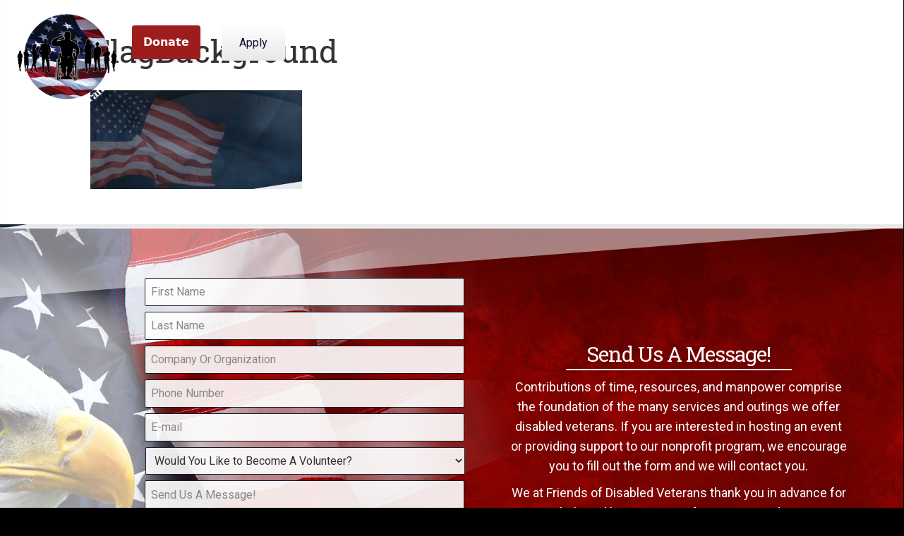

--- FILE ---
content_type: text/html; charset=UTF-8
request_url: https://friendsofdisabledveterans.org/home/flagbackground/
body_size: 16876
content:
<!DOCTYPE html>
<html lang="en-US">
<head>
<meta charset="UTF-8" />
<script>
var gform;gform||(document.addEventListener("gform_main_scripts_loaded",function(){gform.scriptsLoaded=!0}),document.addEventListener("gform/theme/scripts_loaded",function(){gform.themeScriptsLoaded=!0}),window.addEventListener("DOMContentLoaded",function(){gform.domLoaded=!0}),gform={domLoaded:!1,scriptsLoaded:!1,themeScriptsLoaded:!1,isFormEditor:()=>"function"==typeof InitializeEditor,callIfLoaded:function(o){return!(!gform.domLoaded||!gform.scriptsLoaded||!gform.themeScriptsLoaded&&!gform.isFormEditor()||(gform.isFormEditor()&&console.warn("The use of gform.initializeOnLoaded() is deprecated in the form editor context and will be removed in Gravity Forms 3.1."),o(),0))},initializeOnLoaded:function(o){gform.callIfLoaded(o)||(document.addEventListener("gform_main_scripts_loaded",()=>{gform.scriptsLoaded=!0,gform.callIfLoaded(o)}),document.addEventListener("gform/theme/scripts_loaded",()=>{gform.themeScriptsLoaded=!0,gform.callIfLoaded(o)}),window.addEventListener("DOMContentLoaded",()=>{gform.domLoaded=!0,gform.callIfLoaded(o)}))},hooks:{action:{},filter:{}},addAction:function(o,r,e,t){gform.addHook("action",o,r,e,t)},addFilter:function(o,r,e,t){gform.addHook("filter",o,r,e,t)},doAction:function(o){gform.doHook("action",o,arguments)},applyFilters:function(o){return gform.doHook("filter",o,arguments)},removeAction:function(o,r){gform.removeHook("action",o,r)},removeFilter:function(o,r,e){gform.removeHook("filter",o,r,e)},addHook:function(o,r,e,t,n){null==gform.hooks[o][r]&&(gform.hooks[o][r]=[]);var d=gform.hooks[o][r];null==n&&(n=r+"_"+d.length),gform.hooks[o][r].push({tag:n,callable:e,priority:t=null==t?10:t})},doHook:function(r,o,e){var t;if(e=Array.prototype.slice.call(e,1),null!=gform.hooks[r][o]&&((o=gform.hooks[r][o]).sort(function(o,r){return o.priority-r.priority}),o.forEach(function(o){"function"!=typeof(t=o.callable)&&(t=window[t]),"action"==r?t.apply(null,e):e[0]=t.apply(null,e)})),"filter"==r)return e[0]},removeHook:function(o,r,t,n){var e;null!=gform.hooks[o][r]&&(e=(e=gform.hooks[o][r]).filter(function(o,r,e){return!!(null!=n&&n!=o.tag||null!=t&&t!=o.priority)}),gform.hooks[o][r]=e)}});
</script>

<meta name='viewport' content='width=device-width, initial-scale=1.0' />
<meta http-equiv='X-UA-Compatible' content='IE=edge' />
<link rel="profile" href="https://gmpg.org/xfn/11" />
<meta name='robots' content='index, follow, max-image-preview:large, max-snippet:-1, max-video-preview:-1' />

	<!-- This site is optimized with the Yoast SEO plugin v26.8 - https://yoast.com/product/yoast-seo-wordpress/ -->
	<title>FlagBackground - Friends of Disabled Veterans</title>
	<link rel="canonical" href="https://friendsofdisabledveterans.org/home/flagbackground/" />
	<meta property="og:locale" content="en_US" />
	<meta property="og:type" content="article" />
	<meta property="og:title" content="FlagBackground - Friends of Disabled Veterans" />
	<meta property="og:url" content="https://friendsofdisabledveterans.org/home/flagbackground/" />
	<meta property="og:site_name" content="Friends of Disabled Veterans" />
	<meta property="article:modified_time" content="2017-08-24T21:25:57+00:00" />
	<meta property="og:image" content="https://friendsofdisabledveterans.org/home/flagbackground" />
	<meta property="og:image:width" content="1900" />
	<meta property="og:image:height" content="887" />
	<meta property="og:image:type" content="image/jpeg" />
	<meta name="twitter:card" content="summary_large_image" />
	<script type="application/ld+json" class="yoast-schema-graph">{"@context":"https://schema.org","@graph":[{"@type":"WebPage","@id":"https://friendsofdisabledveterans.org/home/flagbackground/","url":"https://friendsofdisabledveterans.org/home/flagbackground/","name":"FlagBackground - Friends of Disabled Veterans","isPartOf":{"@id":"https://friendsofdisabledveterans.org/#website"},"primaryImageOfPage":{"@id":"https://friendsofdisabledveterans.org/home/flagbackground/#primaryimage"},"image":{"@id":"https://friendsofdisabledveterans.org/home/flagbackground/#primaryimage"},"thumbnailUrl":"https://friendsofdisabledveterans.org/wp-content/uploads/2017/05/FlagBackground.jpg","datePublished":"2017-06-07T14:32:15+00:00","dateModified":"2017-08-24T21:25:57+00:00","breadcrumb":{"@id":"https://friendsofdisabledveterans.org/home/flagbackground/#breadcrumb"},"inLanguage":"en-US","potentialAction":[{"@type":"ReadAction","target":["https://friendsofdisabledveterans.org/home/flagbackground/"]}]},{"@type":"ImageObject","inLanguage":"en-US","@id":"https://friendsofdisabledveterans.org/home/flagbackground/#primaryimage","url":"https://friendsofdisabledveterans.org/wp-content/uploads/2017/05/FlagBackground.jpg","contentUrl":"https://friendsofdisabledveterans.org/wp-content/uploads/2017/05/FlagBackground.jpg","width":1900,"height":887,"caption":"Flag Background"},{"@type":"BreadcrumbList","@id":"https://friendsofdisabledveterans.org/home/flagbackground/#breadcrumb","itemListElement":[{"@type":"ListItem","position":1,"name":"Home","item":"https://friendsofdisabledveterans.org/"},{"@type":"ListItem","position":2,"name":"Home","item":"https://friendsofdisabledveterans.org/"},{"@type":"ListItem","position":3,"name":"FlagBackground"}]},{"@type":"WebSite","@id":"https://friendsofdisabledveterans.org/#website","url":"https://friendsofdisabledveterans.org/","name":"Friends of Disabled Veterans","description":"A LOCAL 501(C)3 NON-PROFIT SUPPORTING  LOCAL DISABLED VETERANS","publisher":{"@id":"https://friendsofdisabledveterans.org/#organization"},"potentialAction":[{"@type":"SearchAction","target":{"@type":"EntryPoint","urlTemplate":"https://friendsofdisabledveterans.org/?s={search_term_string}"},"query-input":{"@type":"PropertyValueSpecification","valueRequired":true,"valueName":"search_term_string"}}],"inLanguage":"en-US"},{"@type":"Organization","@id":"https://friendsofdisabledveterans.org/#organization","name":"Friends of Disabled Veterens","url":"https://friendsofdisabledveterans.org/","logo":{"@type":"ImageObject","inLanguage":"en-US","@id":"https://friendsofdisabledveterans.org/#/schema/logo/image/","url":"https://friendsofdisabledveterans.org/wp-content/uploads/2017/05/LOGO_Black-2.png","contentUrl":"https://friendsofdisabledveterans.org/wp-content/uploads/2017/05/LOGO_Black-2.png","width":800,"height":833,"caption":"Friends of Disabled Veterens"},"image":{"@id":"https://friendsofdisabledveterans.org/#/schema/logo/image/"}}]}</script>
	<!-- / Yoast SEO plugin. -->


<link rel='dns-prefetch' href='//friendsofdisabledveterans.org' />
<link rel='dns-prefetch' href='//fonts.googleapis.com' />
<link href='https://fonts.gstatic.com' crossorigin rel='preconnect' />
<link rel="alternate" type="application/rss+xml" title="Friends of Disabled Veterans &raquo; Feed" href="https://friendsofdisabledveterans.org/feed/" />
<link rel="alternate" title="oEmbed (JSON)" type="application/json+oembed" href="https://friendsofdisabledveterans.org/wp-json/oembed/1.0/embed?url=https%3A%2F%2Ffriendsofdisabledveterans.org%2Fhome%2Fflagbackground%2F" />
<link rel="alternate" title="oEmbed (XML)" type="text/xml+oembed" href="https://friendsofdisabledveterans.org/wp-json/oembed/1.0/embed?url=https%3A%2F%2Ffriendsofdisabledveterans.org%2Fhome%2Fflagbackground%2F&#038;format=xml" />
		<!-- This site uses the Google Analytics by MonsterInsights plugin v9.11.1 - Using Analytics tracking - https://www.monsterinsights.com/ -->
							<script src="//www.googletagmanager.com/gtag/js?id=G-84REBX0XZD"  data-cfasync="false" data-wpfc-render="false" async></script>
			<script data-cfasync="false" data-wpfc-render="false">
				var mi_version = '9.11.1';
				var mi_track_user = true;
				var mi_no_track_reason = '';
								var MonsterInsightsDefaultLocations = {"page_location":"https:\/\/friendsofdisabledveterans.org\/home\/flagbackground\/"};
								if ( typeof MonsterInsightsPrivacyGuardFilter === 'function' ) {
					var MonsterInsightsLocations = (typeof MonsterInsightsExcludeQuery === 'object') ? MonsterInsightsPrivacyGuardFilter( MonsterInsightsExcludeQuery ) : MonsterInsightsPrivacyGuardFilter( MonsterInsightsDefaultLocations );
				} else {
					var MonsterInsightsLocations = (typeof MonsterInsightsExcludeQuery === 'object') ? MonsterInsightsExcludeQuery : MonsterInsightsDefaultLocations;
				}

								var disableStrs = [
										'ga-disable-G-84REBX0XZD',
									];

				/* Function to detect opted out users */
				function __gtagTrackerIsOptedOut() {
					for (var index = 0; index < disableStrs.length; index++) {
						if (document.cookie.indexOf(disableStrs[index] + '=true') > -1) {
							return true;
						}
					}

					return false;
				}

				/* Disable tracking if the opt-out cookie exists. */
				if (__gtagTrackerIsOptedOut()) {
					for (var index = 0; index < disableStrs.length; index++) {
						window[disableStrs[index]] = true;
					}
				}

				/* Opt-out function */
				function __gtagTrackerOptout() {
					for (var index = 0; index < disableStrs.length; index++) {
						document.cookie = disableStrs[index] + '=true; expires=Thu, 31 Dec 2099 23:59:59 UTC; path=/';
						window[disableStrs[index]] = true;
					}
				}

				if ('undefined' === typeof gaOptout) {
					function gaOptout() {
						__gtagTrackerOptout();
					}
				}
								window.dataLayer = window.dataLayer || [];

				window.MonsterInsightsDualTracker = {
					helpers: {},
					trackers: {},
				};
				if (mi_track_user) {
					function __gtagDataLayer() {
						dataLayer.push(arguments);
					}

					function __gtagTracker(type, name, parameters) {
						if (!parameters) {
							parameters = {};
						}

						if (parameters.send_to) {
							__gtagDataLayer.apply(null, arguments);
							return;
						}

						if (type === 'event') {
														parameters.send_to = monsterinsights_frontend.v4_id;
							var hookName = name;
							if (typeof parameters['event_category'] !== 'undefined') {
								hookName = parameters['event_category'] + ':' + name;
							}

							if (typeof MonsterInsightsDualTracker.trackers[hookName] !== 'undefined') {
								MonsterInsightsDualTracker.trackers[hookName](parameters);
							} else {
								__gtagDataLayer('event', name, parameters);
							}
							
						} else {
							__gtagDataLayer.apply(null, arguments);
						}
					}

					__gtagTracker('js', new Date());
					__gtagTracker('set', {
						'developer_id.dZGIzZG': true,
											});
					if ( MonsterInsightsLocations.page_location ) {
						__gtagTracker('set', MonsterInsightsLocations);
					}
										__gtagTracker('config', 'G-84REBX0XZD', {"forceSSL":"true"} );
										window.gtag = __gtagTracker;										(function () {
						/* https://developers.google.com/analytics/devguides/collection/analyticsjs/ */
						/* ga and __gaTracker compatibility shim. */
						var noopfn = function () {
							return null;
						};
						var newtracker = function () {
							return new Tracker();
						};
						var Tracker = function () {
							return null;
						};
						var p = Tracker.prototype;
						p.get = noopfn;
						p.set = noopfn;
						p.send = function () {
							var args = Array.prototype.slice.call(arguments);
							args.unshift('send');
							__gaTracker.apply(null, args);
						};
						var __gaTracker = function () {
							var len = arguments.length;
							if (len === 0) {
								return;
							}
							var f = arguments[len - 1];
							if (typeof f !== 'object' || f === null || typeof f.hitCallback !== 'function') {
								if ('send' === arguments[0]) {
									var hitConverted, hitObject = false, action;
									if ('event' === arguments[1]) {
										if ('undefined' !== typeof arguments[3]) {
											hitObject = {
												'eventAction': arguments[3],
												'eventCategory': arguments[2],
												'eventLabel': arguments[4],
												'value': arguments[5] ? arguments[5] : 1,
											}
										}
									}
									if ('pageview' === arguments[1]) {
										if ('undefined' !== typeof arguments[2]) {
											hitObject = {
												'eventAction': 'page_view',
												'page_path': arguments[2],
											}
										}
									}
									if (typeof arguments[2] === 'object') {
										hitObject = arguments[2];
									}
									if (typeof arguments[5] === 'object') {
										Object.assign(hitObject, arguments[5]);
									}
									if ('undefined' !== typeof arguments[1].hitType) {
										hitObject = arguments[1];
										if ('pageview' === hitObject.hitType) {
											hitObject.eventAction = 'page_view';
										}
									}
									if (hitObject) {
										action = 'timing' === arguments[1].hitType ? 'timing_complete' : hitObject.eventAction;
										hitConverted = mapArgs(hitObject);
										__gtagTracker('event', action, hitConverted);
									}
								}
								return;
							}

							function mapArgs(args) {
								var arg, hit = {};
								var gaMap = {
									'eventCategory': 'event_category',
									'eventAction': 'event_action',
									'eventLabel': 'event_label',
									'eventValue': 'event_value',
									'nonInteraction': 'non_interaction',
									'timingCategory': 'event_category',
									'timingVar': 'name',
									'timingValue': 'value',
									'timingLabel': 'event_label',
									'page': 'page_path',
									'location': 'page_location',
									'title': 'page_title',
									'referrer' : 'page_referrer',
								};
								for (arg in args) {
																		if (!(!args.hasOwnProperty(arg) || !gaMap.hasOwnProperty(arg))) {
										hit[gaMap[arg]] = args[arg];
									} else {
										hit[arg] = args[arg];
									}
								}
								return hit;
							}

							try {
								f.hitCallback();
							} catch (ex) {
							}
						};
						__gaTracker.create = newtracker;
						__gaTracker.getByName = newtracker;
						__gaTracker.getAll = function () {
							return [];
						};
						__gaTracker.remove = noopfn;
						__gaTracker.loaded = true;
						window['__gaTracker'] = __gaTracker;
					})();
									} else {
										console.log("");
					(function () {
						function __gtagTracker() {
							return null;
						}

						window['__gtagTracker'] = __gtagTracker;
						window['gtag'] = __gtagTracker;
					})();
									}
			</script>
							<!-- / Google Analytics by MonsterInsights -->
		<style id='wp-img-auto-sizes-contain-inline-css'>
img:is([sizes=auto i],[sizes^="auto," i]){contain-intrinsic-size:3000px 1500px}
/*# sourceURL=wp-img-auto-sizes-contain-inline-css */
</style>
<style id='wp-emoji-styles-inline-css'>

	img.wp-smiley, img.emoji {
		display: inline !important;
		border: none !important;
		box-shadow: none !important;
		height: 1em !important;
		width: 1em !important;
		margin: 0 0.07em !important;
		vertical-align: -0.1em !important;
		background: none !important;
		padding: 0 !important;
	}
/*# sourceURL=wp-emoji-styles-inline-css */
</style>
<style id='wp-block-library-inline-css'>
:root{--wp-block-synced-color:#7a00df;--wp-block-synced-color--rgb:122,0,223;--wp-bound-block-color:var(--wp-block-synced-color);--wp-editor-canvas-background:#ddd;--wp-admin-theme-color:#007cba;--wp-admin-theme-color--rgb:0,124,186;--wp-admin-theme-color-darker-10:#006ba1;--wp-admin-theme-color-darker-10--rgb:0,107,160.5;--wp-admin-theme-color-darker-20:#005a87;--wp-admin-theme-color-darker-20--rgb:0,90,135;--wp-admin-border-width-focus:2px}@media (min-resolution:192dpi){:root{--wp-admin-border-width-focus:1.5px}}.wp-element-button{cursor:pointer}:root .has-very-light-gray-background-color{background-color:#eee}:root .has-very-dark-gray-background-color{background-color:#313131}:root .has-very-light-gray-color{color:#eee}:root .has-very-dark-gray-color{color:#313131}:root .has-vivid-green-cyan-to-vivid-cyan-blue-gradient-background{background:linear-gradient(135deg,#00d084,#0693e3)}:root .has-purple-crush-gradient-background{background:linear-gradient(135deg,#34e2e4,#4721fb 50%,#ab1dfe)}:root .has-hazy-dawn-gradient-background{background:linear-gradient(135deg,#faaca8,#dad0ec)}:root .has-subdued-olive-gradient-background{background:linear-gradient(135deg,#fafae1,#67a671)}:root .has-atomic-cream-gradient-background{background:linear-gradient(135deg,#fdd79a,#004a59)}:root .has-nightshade-gradient-background{background:linear-gradient(135deg,#330968,#31cdcf)}:root .has-midnight-gradient-background{background:linear-gradient(135deg,#020381,#2874fc)}:root{--wp--preset--font-size--normal:16px;--wp--preset--font-size--huge:42px}.has-regular-font-size{font-size:1em}.has-larger-font-size{font-size:2.625em}.has-normal-font-size{font-size:var(--wp--preset--font-size--normal)}.has-huge-font-size{font-size:var(--wp--preset--font-size--huge)}.has-text-align-center{text-align:center}.has-text-align-left{text-align:left}.has-text-align-right{text-align:right}.has-fit-text{white-space:nowrap!important}#end-resizable-editor-section{display:none}.aligncenter{clear:both}.items-justified-left{justify-content:flex-start}.items-justified-center{justify-content:center}.items-justified-right{justify-content:flex-end}.items-justified-space-between{justify-content:space-between}.screen-reader-text{border:0;clip-path:inset(50%);height:1px;margin:-1px;overflow:hidden;padding:0;position:absolute;width:1px;word-wrap:normal!important}.screen-reader-text:focus{background-color:#ddd;clip-path:none;color:#444;display:block;font-size:1em;height:auto;left:5px;line-height:normal;padding:15px 23px 14px;text-decoration:none;top:5px;width:auto;z-index:100000}html :where(.has-border-color){border-style:solid}html :where([style*=border-top-color]){border-top-style:solid}html :where([style*=border-right-color]){border-right-style:solid}html :where([style*=border-bottom-color]){border-bottom-style:solid}html :where([style*=border-left-color]){border-left-style:solid}html :where([style*=border-width]){border-style:solid}html :where([style*=border-top-width]){border-top-style:solid}html :where([style*=border-right-width]){border-right-style:solid}html :where([style*=border-bottom-width]){border-bottom-style:solid}html :where([style*=border-left-width]){border-left-style:solid}html :where(img[class*=wp-image-]){height:auto;max-width:100%}:where(figure){margin:0 0 1em}html :where(.is-position-sticky){--wp-admin--admin-bar--position-offset:var(--wp-admin--admin-bar--height,0px)}@media screen and (max-width:600px){html :where(.is-position-sticky){--wp-admin--admin-bar--position-offset:0px}}

/*# sourceURL=wp-block-library-inline-css */
</style><style id='global-styles-inline-css'>
:root{--wp--preset--aspect-ratio--square: 1;--wp--preset--aspect-ratio--4-3: 4/3;--wp--preset--aspect-ratio--3-4: 3/4;--wp--preset--aspect-ratio--3-2: 3/2;--wp--preset--aspect-ratio--2-3: 2/3;--wp--preset--aspect-ratio--16-9: 16/9;--wp--preset--aspect-ratio--9-16: 9/16;--wp--preset--color--black: #000000;--wp--preset--color--cyan-bluish-gray: #abb8c3;--wp--preset--color--white: #ffffff;--wp--preset--color--pale-pink: #f78da7;--wp--preset--color--vivid-red: #cf2e2e;--wp--preset--color--luminous-vivid-orange: #ff6900;--wp--preset--color--luminous-vivid-amber: #fcb900;--wp--preset--color--light-green-cyan: #7bdcb5;--wp--preset--color--vivid-green-cyan: #00d084;--wp--preset--color--pale-cyan-blue: #8ed1fc;--wp--preset--color--vivid-cyan-blue: #0693e3;--wp--preset--color--vivid-purple: #9b51e0;--wp--preset--color--fl-heading-text: #333333;--wp--preset--color--fl-body-bg: #000000;--wp--preset--color--fl-body-text: #d8d8d8;--wp--preset--color--fl-accent: #ffffff;--wp--preset--color--fl-accent-hover: #b2b2b2;--wp--preset--color--fl-topbar-bg: #ffffff;--wp--preset--color--fl-topbar-text: #000000;--wp--preset--color--fl-topbar-link: #428bca;--wp--preset--color--fl-topbar-hover: #428bca;--wp--preset--color--fl-header-bg: #ffffff;--wp--preset--color--fl-header-text: #000000;--wp--preset--color--fl-header-link: #428bca;--wp--preset--color--fl-header-hover: #428bca;--wp--preset--color--fl-nav-bg: #ffffff;--wp--preset--color--fl-nav-link: #428bca;--wp--preset--color--fl-nav-hover: #428bca;--wp--preset--color--fl-content-bg: #ffffff;--wp--preset--color--fl-footer-widgets-bg: #ffffff;--wp--preset--color--fl-footer-widgets-text: #000000;--wp--preset--color--fl-footer-widgets-link: #428bca;--wp--preset--color--fl-footer-widgets-hover: #428bca;--wp--preset--color--fl-footer-bg: #ffffff;--wp--preset--color--fl-footer-text: #000000;--wp--preset--color--fl-footer-link: #428bca;--wp--preset--color--fl-footer-hover: #428bca;--wp--preset--gradient--vivid-cyan-blue-to-vivid-purple: linear-gradient(135deg,rgb(6,147,227) 0%,rgb(155,81,224) 100%);--wp--preset--gradient--light-green-cyan-to-vivid-green-cyan: linear-gradient(135deg,rgb(122,220,180) 0%,rgb(0,208,130) 100%);--wp--preset--gradient--luminous-vivid-amber-to-luminous-vivid-orange: linear-gradient(135deg,rgb(252,185,0) 0%,rgb(255,105,0) 100%);--wp--preset--gradient--luminous-vivid-orange-to-vivid-red: linear-gradient(135deg,rgb(255,105,0) 0%,rgb(207,46,46) 100%);--wp--preset--gradient--very-light-gray-to-cyan-bluish-gray: linear-gradient(135deg,rgb(238,238,238) 0%,rgb(169,184,195) 100%);--wp--preset--gradient--cool-to-warm-spectrum: linear-gradient(135deg,rgb(74,234,220) 0%,rgb(151,120,209) 20%,rgb(207,42,186) 40%,rgb(238,44,130) 60%,rgb(251,105,98) 80%,rgb(254,248,76) 100%);--wp--preset--gradient--blush-light-purple: linear-gradient(135deg,rgb(255,206,236) 0%,rgb(152,150,240) 100%);--wp--preset--gradient--blush-bordeaux: linear-gradient(135deg,rgb(254,205,165) 0%,rgb(254,45,45) 50%,rgb(107,0,62) 100%);--wp--preset--gradient--luminous-dusk: linear-gradient(135deg,rgb(255,203,112) 0%,rgb(199,81,192) 50%,rgb(65,88,208) 100%);--wp--preset--gradient--pale-ocean: linear-gradient(135deg,rgb(255,245,203) 0%,rgb(182,227,212) 50%,rgb(51,167,181) 100%);--wp--preset--gradient--electric-grass: linear-gradient(135deg,rgb(202,248,128) 0%,rgb(113,206,126) 100%);--wp--preset--gradient--midnight: linear-gradient(135deg,rgb(2,3,129) 0%,rgb(40,116,252) 100%);--wp--preset--font-size--small: 13px;--wp--preset--font-size--medium: 20px;--wp--preset--font-size--large: 36px;--wp--preset--font-size--x-large: 42px;--wp--preset--spacing--20: 0.44rem;--wp--preset--spacing--30: 0.67rem;--wp--preset--spacing--40: 1rem;--wp--preset--spacing--50: 1.5rem;--wp--preset--spacing--60: 2.25rem;--wp--preset--spacing--70: 3.38rem;--wp--preset--spacing--80: 5.06rem;--wp--preset--shadow--natural: 6px 6px 9px rgba(0, 0, 0, 0.2);--wp--preset--shadow--deep: 12px 12px 50px rgba(0, 0, 0, 0.4);--wp--preset--shadow--sharp: 6px 6px 0px rgba(0, 0, 0, 0.2);--wp--preset--shadow--outlined: 6px 6px 0px -3px rgb(255, 255, 255), 6px 6px rgb(0, 0, 0);--wp--preset--shadow--crisp: 6px 6px 0px rgb(0, 0, 0);}:where(.is-layout-flex){gap: 0.5em;}:where(.is-layout-grid){gap: 0.5em;}body .is-layout-flex{display: flex;}.is-layout-flex{flex-wrap: wrap;align-items: center;}.is-layout-flex > :is(*, div){margin: 0;}body .is-layout-grid{display: grid;}.is-layout-grid > :is(*, div){margin: 0;}:where(.wp-block-columns.is-layout-flex){gap: 2em;}:where(.wp-block-columns.is-layout-grid){gap: 2em;}:where(.wp-block-post-template.is-layout-flex){gap: 1.25em;}:where(.wp-block-post-template.is-layout-grid){gap: 1.25em;}.has-black-color{color: var(--wp--preset--color--black) !important;}.has-cyan-bluish-gray-color{color: var(--wp--preset--color--cyan-bluish-gray) !important;}.has-white-color{color: var(--wp--preset--color--white) !important;}.has-pale-pink-color{color: var(--wp--preset--color--pale-pink) !important;}.has-vivid-red-color{color: var(--wp--preset--color--vivid-red) !important;}.has-luminous-vivid-orange-color{color: var(--wp--preset--color--luminous-vivid-orange) !important;}.has-luminous-vivid-amber-color{color: var(--wp--preset--color--luminous-vivid-amber) !important;}.has-light-green-cyan-color{color: var(--wp--preset--color--light-green-cyan) !important;}.has-vivid-green-cyan-color{color: var(--wp--preset--color--vivid-green-cyan) !important;}.has-pale-cyan-blue-color{color: var(--wp--preset--color--pale-cyan-blue) !important;}.has-vivid-cyan-blue-color{color: var(--wp--preset--color--vivid-cyan-blue) !important;}.has-vivid-purple-color{color: var(--wp--preset--color--vivid-purple) !important;}.has-black-background-color{background-color: var(--wp--preset--color--black) !important;}.has-cyan-bluish-gray-background-color{background-color: var(--wp--preset--color--cyan-bluish-gray) !important;}.has-white-background-color{background-color: var(--wp--preset--color--white) !important;}.has-pale-pink-background-color{background-color: var(--wp--preset--color--pale-pink) !important;}.has-vivid-red-background-color{background-color: var(--wp--preset--color--vivid-red) !important;}.has-luminous-vivid-orange-background-color{background-color: var(--wp--preset--color--luminous-vivid-orange) !important;}.has-luminous-vivid-amber-background-color{background-color: var(--wp--preset--color--luminous-vivid-amber) !important;}.has-light-green-cyan-background-color{background-color: var(--wp--preset--color--light-green-cyan) !important;}.has-vivid-green-cyan-background-color{background-color: var(--wp--preset--color--vivid-green-cyan) !important;}.has-pale-cyan-blue-background-color{background-color: var(--wp--preset--color--pale-cyan-blue) !important;}.has-vivid-cyan-blue-background-color{background-color: var(--wp--preset--color--vivid-cyan-blue) !important;}.has-vivid-purple-background-color{background-color: var(--wp--preset--color--vivid-purple) !important;}.has-black-border-color{border-color: var(--wp--preset--color--black) !important;}.has-cyan-bluish-gray-border-color{border-color: var(--wp--preset--color--cyan-bluish-gray) !important;}.has-white-border-color{border-color: var(--wp--preset--color--white) !important;}.has-pale-pink-border-color{border-color: var(--wp--preset--color--pale-pink) !important;}.has-vivid-red-border-color{border-color: var(--wp--preset--color--vivid-red) !important;}.has-luminous-vivid-orange-border-color{border-color: var(--wp--preset--color--luminous-vivid-orange) !important;}.has-luminous-vivid-amber-border-color{border-color: var(--wp--preset--color--luminous-vivid-amber) !important;}.has-light-green-cyan-border-color{border-color: var(--wp--preset--color--light-green-cyan) !important;}.has-vivid-green-cyan-border-color{border-color: var(--wp--preset--color--vivid-green-cyan) !important;}.has-pale-cyan-blue-border-color{border-color: var(--wp--preset--color--pale-cyan-blue) !important;}.has-vivid-cyan-blue-border-color{border-color: var(--wp--preset--color--vivid-cyan-blue) !important;}.has-vivid-purple-border-color{border-color: var(--wp--preset--color--vivid-purple) !important;}.has-vivid-cyan-blue-to-vivid-purple-gradient-background{background: var(--wp--preset--gradient--vivid-cyan-blue-to-vivid-purple) !important;}.has-light-green-cyan-to-vivid-green-cyan-gradient-background{background: var(--wp--preset--gradient--light-green-cyan-to-vivid-green-cyan) !important;}.has-luminous-vivid-amber-to-luminous-vivid-orange-gradient-background{background: var(--wp--preset--gradient--luminous-vivid-amber-to-luminous-vivid-orange) !important;}.has-luminous-vivid-orange-to-vivid-red-gradient-background{background: var(--wp--preset--gradient--luminous-vivid-orange-to-vivid-red) !important;}.has-very-light-gray-to-cyan-bluish-gray-gradient-background{background: var(--wp--preset--gradient--very-light-gray-to-cyan-bluish-gray) !important;}.has-cool-to-warm-spectrum-gradient-background{background: var(--wp--preset--gradient--cool-to-warm-spectrum) !important;}.has-blush-light-purple-gradient-background{background: var(--wp--preset--gradient--blush-light-purple) !important;}.has-blush-bordeaux-gradient-background{background: var(--wp--preset--gradient--blush-bordeaux) !important;}.has-luminous-dusk-gradient-background{background: var(--wp--preset--gradient--luminous-dusk) !important;}.has-pale-ocean-gradient-background{background: var(--wp--preset--gradient--pale-ocean) !important;}.has-electric-grass-gradient-background{background: var(--wp--preset--gradient--electric-grass) !important;}.has-midnight-gradient-background{background: var(--wp--preset--gradient--midnight) !important;}.has-small-font-size{font-size: var(--wp--preset--font-size--small) !important;}.has-medium-font-size{font-size: var(--wp--preset--font-size--medium) !important;}.has-large-font-size{font-size: var(--wp--preset--font-size--large) !important;}.has-x-large-font-size{font-size: var(--wp--preset--font-size--x-large) !important;}
/*# sourceURL=global-styles-inline-css */
</style>

<style id='classic-theme-styles-inline-css'>
/*! This file is auto-generated */
.wp-block-button__link{color:#fff;background-color:#32373c;border-radius:9999px;box-shadow:none;text-decoration:none;padding:calc(.667em + 2px) calc(1.333em + 2px);font-size:1.125em}.wp-block-file__button{background:#32373c;color:#fff;text-decoration:none}
/*# sourceURL=/wp-includes/css/classic-themes.min.css */
</style>
<link rel='stylesheet' id='font-awesome-5-css' href='https://friendsofdisabledveterans.org/wp-content/plugins/bb-plugin/fonts/fontawesome/5.15.4/css/all.min.css?ver=2.10.0.5' media='all' />
<link rel='stylesheet' id='font-awesome-css' href='https://friendsofdisabledveterans.org/wp-content/plugins/bb-plugin/fonts/fontawesome/5.15.4/css/v4-shims.min.css?ver=2.10.0.5' media='all' />
<link rel='stylesheet' id='fl-builder-layout-bundle-e4706dcba1f264b4e7d4e7ade881abb0-css' href='https://friendsofdisabledveterans.org/wp-content/uploads/bb-plugin/cache/e4706dcba1f264b4e7d4e7ade881abb0-layout-bundle.css?ver=2.10.0.5-1.5.2.1' media='all' />
<link rel='stylesheet' id='jquery-magnificpopup-css' href='https://friendsofdisabledveterans.org/wp-content/plugins/bb-plugin/css/jquery.magnificpopup.min.css?ver=2.10.0.5' media='all' />
<link rel='stylesheet' id='bootstrap-css' href='https://friendsofdisabledveterans.org/wp-content/themes/bb-theme/css/bootstrap.min.css?ver=1.7.19.1' media='all' />
<link rel='stylesheet' id='fl-automator-skin-css' href='https://friendsofdisabledveterans.org/wp-content/uploads/bb-theme/skin-6931ee23a67d7.css?ver=1.7.19.1' media='all' />
<link rel='stylesheet' id='fl-child-theme-css' href='https://friendsofdisabledveterans.org/wp-content/themes/bb-theme-child/style.css?ver=6.9' media='all' />
<link rel='stylesheet' id='pp-animate-css' href='https://friendsofdisabledveterans.org/wp-content/plugins/bbpowerpack/assets/css/animate.min.css?ver=3.5.1' media='all' />
<link rel='stylesheet' id='fl-builder-google-fonts-0a1e9b8393057809168060acb50e2aae-css' href='//fonts.googleapis.com/css?family=Roboto%3A700%2C300%2C400%7CRoboto+Slab%3A400&#038;ver=6.9' media='all' />
<script src="https://friendsofdisabledveterans.org/wp-content/plugins/google-analytics-for-wordpress/assets/js/frontend-gtag.min.js?ver=9.11.1" id="monsterinsights-frontend-script-js" async data-wp-strategy="async"></script>
<script data-cfasync="false" data-wpfc-render="false" id='monsterinsights-frontend-script-js-extra'>var monsterinsights_frontend = {"js_events_tracking":"true","download_extensions":"doc,pdf,ppt,zip,xls,docx,pptx,xlsx","inbound_paths":"[]","home_url":"https:\/\/friendsofdisabledveterans.org","hash_tracking":"false","v4_id":"G-84REBX0XZD"};</script>
<script src="https://friendsofdisabledveterans.org/wp-includes/js/jquery/jquery.min.js?ver=3.7.1" id="jquery-core-js"></script>
<script src="https://friendsofdisabledveterans.org/wp-includes/js/jquery/jquery-migrate.min.js?ver=3.4.1" id="jquery-migrate-js"></script>
<link rel="https://api.w.org/" href="https://friendsofdisabledveterans.org/wp-json/" /><link rel="alternate" title="JSON" type="application/json" href="https://friendsofdisabledveterans.org/wp-json/wp/v2/media/409" /><link rel="EditURI" type="application/rsd+xml" title="RSD" href="https://friendsofdisabledveterans.org/xmlrpc.php?rsd" />
<meta name="generator" content="WordPress 6.9" />
<link rel='shortlink' href='https://friendsofdisabledveterans.org/?p=409' />
		<script>
			var bb_powerpack = {
				version: '2.40.10',
				getAjaxUrl: function() { return atob( 'aHR0cHM6Ly9mcmllbmRzb2ZkaXNhYmxlZHZldGVyYW5zLm9yZy93cC1hZG1pbi9hZG1pbi1hamF4LnBocA==' ); },
				callback: function() {},
				mapMarkerData: {},
				post_id: '409',
				search_term: '',
				current_page: 'https://friendsofdisabledveterans.org/home/flagbackground/',
				conditionals: {
					is_front_page: false,
					is_home: false,
					is_archive: false,
					current_post_type: '',
					is_tax: false,
										is_author: false,
					current_author: false,
					is_search: false,
									}
			};
		</script>
		<link rel="icon" href="https://friendsofdisabledveterans.org/wp-content/uploads/2017/05/cropped-favicon-1-32x32.png" sizes="32x32" />
<link rel="icon" href="https://friendsofdisabledveterans.org/wp-content/uploads/2017/05/cropped-favicon-1-192x192.png" sizes="192x192" />
<link rel="apple-touch-icon" href="https://friendsofdisabledveterans.org/wp-content/uploads/2017/05/cropped-favicon-1-180x180.png" />
<meta name="msapplication-TileImage" content="https://friendsofdisabledveterans.org/wp-content/uploads/2017/05/cropped-favicon-1-270x270.png" />
	<!-- Start cookieyes banner -->
	<script id="cookieyes" type="text/javascript" src="https://cdn-cookieyes.com/client_data/1b8c28602fd9224cfb45b043/script.js"></script>
	<!-- End cookieyes banner -->
<link rel='stylesheet' id='gforms_reset_css-css' href='https://friendsofdisabledveterans.org/wp-content/plugins/gravityforms/legacy/css/formreset.min.css?ver=2.9.26' media='all' />
<link rel='stylesheet' id='gforms_formsmain_css-css' href='https://friendsofdisabledveterans.org/wp-content/plugins/gravityforms/legacy/css/formsmain.min.css?ver=2.9.26' media='all' />
<link rel='stylesheet' id='gforms_ready_class_css-css' href='https://friendsofdisabledveterans.org/wp-content/plugins/gravityforms/legacy/css/readyclass.min.css?ver=2.9.26' media='all' />
<link rel='stylesheet' id='gforms_browsers_css-css' href='https://friendsofdisabledveterans.org/wp-content/plugins/gravityforms/legacy/css/browsers.min.css?ver=2.9.26' media='all' />
</head>
<body class="attachment wp-singular attachment-template-default attachmentid-409 attachment-jpeg wp-theme-bb-theme wp-child-theme-bb-theme-child fl-builder-2-10-0-5 fl-themer-1-5-2-1 fl-theme-1-7-19-1 fl-no-js fl-theme-builder-header fl-theme-builder-header-master-header-subpages fl-theme-builder-footer fl-theme-builder-footer-master-footer fl-framework-bootstrap fl-preset-default fl-full-width" itemscope="itemscope" itemtype="https://schema.org/WebPage">
<a aria-label="Skip to content" class="fl-screen-reader-text" href="#fl-main-content">Skip to content</a><div class="fl-page">
	<header class="fl-builder-content fl-builder-content-558 fl-builder-global-templates-locked" data-post-id="558" data-type="header" data-sticky="0" data-sticky-on="" data-sticky-breakpoint="medium" data-shrink="0" data-overlay="1" data-overlay-bg="default" data-shrink-image-height="50px" role="banner" itemscope="itemscope" itemtype="http://schema.org/WPHeader"><div class="fl-row fl-row-full-width fl-row-bg-none fl-node-5c255cede534e fl-row-default-height fl-row-align-center fl-visible-desktop fl-visible-large" data-node="5c255cede534e">
	<div class="fl-row-content-wrap">
		<div class="uabb-row-separator uabb-top-row-separator" >
</div>
						<div class="fl-row-content fl-row-fixed-width fl-node-content">
		
<div class="fl-col-group fl-node-5c264b961f78c fl-col-group-equal-height fl-col-group-align-center" data-node="5c264b961f78c">
			<div class="fl-col fl-node-5c264b961fbfe fl-col-bg-color fl-col-small" data-node="5c264b961fbfe">
	<div class="fl-col-content fl-node-content"><div class="fl-module fl-module-uabb-photo fl-node-5c255cede534d" data-node="5c255cede534d">
	<div class="fl-module-content fl-node-content">
		<div class="uabb-module-content uabb-photo
uabb-photo-align-left uabb-photo-mob-align-left" itemscope itemtype="https://schema.org/ImageObject">
	<div class="uabb-photo-content ">

				<a href="https://friendsofdisabledveterans.org/" target="_self"  itemprop="url">
				<img loading="lazy" decoding="async" width="400" height="409" class="uabb-photo-img wp-image-144 size-full" src="https://friendsofdisabledveterans.org/wp-content/uploads/2017/05/LOGO_White_Smaller.png" alt="Friends of Disabled Veterans" title="LOGO_White_Smaller" itemprop="image" srcset="https://friendsofdisabledveterans.org/wp-content/uploads/2017/05/LOGO_White_Smaller.png 400w, https://friendsofdisabledveterans.org/wp-content/uploads/2017/05/LOGO_White_Smaller-293x300.png 293w" sizes="auto, (max-width: 400px) 100vw, 400px" />

						</a>
			</div>
	</div>
	</div>
</div>
</div>
</div>
			<div class="fl-col fl-node-5c264b961fc08 fl-col-bg-color fl-col-has-cols" data-node="5c264b961fc08">
	<div class="fl-col-content fl-node-content"><div  class="fl-module fl-module-box fl-node-bm3zxirgv7k9" data-node="bm3zxirgv7k9">
	<div class="fl-module fl-module-html fl-node-h9js7agrl0wz fl-visible-desktop fl-visible-large" data-node="h9js7agrl0wz">
	<div class="fl-module-content fl-node-content">
		<div class="fl-html">
	<givebutter-widget id="LWx9xg"></givebutter-widget></div>
	</div>
</div>
<div class="fl-module fl-module-uabb-button fl-node-5c255cede5357 fl-visible-desktop fl-visible-large" data-node="5c255cede5357">
	<div class="fl-module-content fl-node-content">
		
<div class="uabb-module-content uabb-button-wrap uabb-creative-button-wrap uabb-button-width-custom uabb-creative-button-width-custom uabb-button-left uabb-creative-button-left uabb-button-reponsive-center uabb-creative-button-reponsive-center">
			<a href="https://friendsofdisabledveterans.org/programs#Application" title="Apply" target="_self"  class="uabb-button  uabb-creative-button uabb-creative-gradient-btn   "  role="button" aria-label="Apply">
							<span class="uabb-button-text uabb-creative-button-text">Apply</span>
							
						
		</a>
	</div>




	</div>
</div>
</div>

<div class="fl-col-group fl-node-5c264d6bdaf80 fl-col-group-nested fl-col-group-equal-height fl-col-group-align-top" data-node="5c264d6bdaf80">
			<div class="fl-col fl-node-5c264d6bdb325 fl-col-bg-color" data-node="5c264d6bdb325">
	<div class="fl-col-content fl-node-content"><div class="fl-module fl-module-uabb-advanced-menu fl-node-5c255d0289606" data-node="5c255d0289606">
	<div class="fl-module-content fl-node-content">
			<div class="uabb-creative-menu
	 uabb-creative-menu-accordion-collapse	uabb-menu-default">
		<div class="uabb-creative-menu-mobile-toggle-container"><div class="uabb-creative-menu-mobile-toggle hamburger-label" tabindex="0"><div class="uabb-svg-container"><svg title="uabb-menu-toggle" version="1.1" class="hamburger-menu" xmlns="https://www.w3.org/2000/svg" xmlns:xlink="https://www.w3.org/1999/xlink" viewBox="0 0 50 50">
<rect class="uabb-hamburger-menu-top" width="50" height="10"/>
<rect class="uabb-hamburger-menu-middle" y="20" width="50" height="10"/>
<rect class="uabb-hamburger-menu-bottom" y="40" width="50" height="10"/>
</svg>
</div><span class="uabb-creative-menu-mobile-toggle-label">Menu</span></div></div>			<div class="uabb-clear"></div>
					<ul id="menu-mainmenu" class="menu uabb-creative-menu-horizontal uabb-toggle-arrows"><li id="menu-item-48" class="menu-item menu-item-type-post_type menu-item-object-page menu-item-home uabb-creative-menu uabb-cm-style"><a href="https://friendsofdisabledveterans.org/"><span class="menu-item-text">Home</span></a></li>
<li id="menu-item-247" class="menu-item menu-item-type-custom menu-item-object-custom menu-item-has-children uabb-has-submenu uabb-creative-menu uabb-cm-style" aria-haspopup="true"><div class="uabb-has-submenu-container"><a href="#"><span class="menu-item-text">About Us<span class="uabb-menu-toggle"></span></span></a></div>
<ul class="sub-menu">
	<li id="menu-item-252" class="menu-item menu-item-type-post_type menu-item-object-page uabb-creative-menu uabb-cm-style"><a href="https://friendsofdisabledveterans.org/about-us/"><span class="menu-item-text">Who We Are</span></a></li>
	<li id="menu-item-249" class="menu-item menu-item-type-post_type menu-item-object-page uabb-creative-menu uabb-cm-style"><a href="https://friendsofdisabledveterans.org/the-organization/"><span class="menu-item-text">The Organization</span></a></li>
	<li id="menu-item-248" class="menu-item menu-item-type-post_type menu-item-object-page uabb-creative-menu uabb-cm-style"><a href="https://friendsofdisabledveterans.org/our-partners/"><span class="menu-item-text">Our Partners</span></a></li>
</ul>
</li>
<li id="menu-item-96" class="menu-item menu-item-type-post_type menu-item-object-page uabb-creative-menu uabb-cm-style"><a href="https://friendsofdisabledveterans.org/programs/"><span class="menu-item-text">Programs</span></a></li>
<li id="menu-item-715" class="menu-item menu-item-type-custom menu-item-object-custom menu-item-has-children uabb-has-submenu uabb-creative-menu uabb-cm-style" aria-haspopup="true"><div class="uabb-has-submenu-container"><a href="#"><span class="menu-item-text">News &#038; Events<span class="uabb-menu-toggle"></span></span></a></div>
<ul class="sub-menu">
	<li id="menu-item-714" class="menu-item menu-item-type-post_type menu-item-object-page uabb-creative-menu uabb-cm-style"><a href="https://friendsofdisabledveterans.org/news-events/"><span class="menu-item-text">News</span></a></li>
	<li id="menu-item-713" class="menu-item menu-item-type-post_type menu-item-object-page uabb-creative-menu uabb-cm-style"><a href="https://friendsofdisabledveterans.org/calendar/"><span class="menu-item-text">Calendar</span></a></li>
</ul>
</li>
<li id="menu-item-721" class="menu-item menu-item-type-post_type menu-item-object-page uabb-creative-menu uabb-cm-style"><a href="https://friendsofdisabledveterans.org/donate-volunteer/"><span class="menu-item-text">Donate/Volunteer</span></a></li>
<li id="menu-item-334" class="menu-item menu-item-type-post_type menu-item-object-page uabb-creative-menu uabb-cm-style"><a href="https://friendsofdisabledveterans.org/contact-us/"><span class="menu-item-text">Contact</span></a></li>
</ul>	</div>

	<div class="uabb-creative-menu-mobile-toggle-container"><div class="uabb-creative-menu-mobile-toggle hamburger-label" tabindex="0"><div class="uabb-svg-container"><svg title="uabb-menu-toggle" version="1.1" class="hamburger-menu" xmlns="https://www.w3.org/2000/svg" xmlns:xlink="https://www.w3.org/1999/xlink" viewBox="0 0 50 50">
<rect class="uabb-hamburger-menu-top" width="50" height="10"/>
<rect class="uabb-hamburger-menu-middle" y="20" width="50" height="10"/>
<rect class="uabb-hamburger-menu-bottom" y="40" width="50" height="10"/>
</svg>
</div><span class="uabb-creative-menu-mobile-toggle-label">Menu</span></div></div>			<div class="uabb-creative-menu
			 uabb-creative-menu-accordion-collapse			off-canvas">
				<div class="uabb-clear"></div>
				<div class="uabb-off-canvas-menu uabb-menu-left"> <div class="uabb-menu-close-btn">×</div>						<ul id="menu-mainmenu-1" class="menu uabb-creative-menu-horizontal uabb-toggle-arrows"><li id="menu-item-48" class="menu-item menu-item-type-post_type menu-item-object-page menu-item-home uabb-creative-menu uabb-cm-style"><a href="https://friendsofdisabledveterans.org/"><span class="menu-item-text">Home</span></a></li>
<li id="menu-item-247" class="menu-item menu-item-type-custom menu-item-object-custom menu-item-has-children uabb-has-submenu uabb-creative-menu uabb-cm-style" aria-haspopup="true"><div class="uabb-has-submenu-container"><a href="#"><span class="menu-item-text">About Us<span class="uabb-menu-toggle"></span></span></a></div>
<ul class="sub-menu">
	<li id="menu-item-252" class="menu-item menu-item-type-post_type menu-item-object-page uabb-creative-menu uabb-cm-style"><a href="https://friendsofdisabledveterans.org/about-us/"><span class="menu-item-text">Who We Are</span></a></li>
	<li id="menu-item-249" class="menu-item menu-item-type-post_type menu-item-object-page uabb-creative-menu uabb-cm-style"><a href="https://friendsofdisabledveterans.org/the-organization/"><span class="menu-item-text">The Organization</span></a></li>
	<li id="menu-item-248" class="menu-item menu-item-type-post_type menu-item-object-page uabb-creative-menu uabb-cm-style"><a href="https://friendsofdisabledveterans.org/our-partners/"><span class="menu-item-text">Our Partners</span></a></li>
</ul>
</li>
<li id="menu-item-96" class="menu-item menu-item-type-post_type menu-item-object-page uabb-creative-menu uabb-cm-style"><a href="https://friendsofdisabledveterans.org/programs/"><span class="menu-item-text">Programs</span></a></li>
<li id="menu-item-715" class="menu-item menu-item-type-custom menu-item-object-custom menu-item-has-children uabb-has-submenu uabb-creative-menu uabb-cm-style" aria-haspopup="true"><div class="uabb-has-submenu-container"><a href="#"><span class="menu-item-text">News &#038; Events<span class="uabb-menu-toggle"></span></span></a></div>
<ul class="sub-menu">
	<li id="menu-item-714" class="menu-item menu-item-type-post_type menu-item-object-page uabb-creative-menu uabb-cm-style"><a href="https://friendsofdisabledveterans.org/news-events/"><span class="menu-item-text">News</span></a></li>
	<li id="menu-item-713" class="menu-item menu-item-type-post_type menu-item-object-page uabb-creative-menu uabb-cm-style"><a href="https://friendsofdisabledveterans.org/calendar/"><span class="menu-item-text">Calendar</span></a></li>
</ul>
</li>
<li id="menu-item-721" class="menu-item menu-item-type-post_type menu-item-object-page uabb-creative-menu uabb-cm-style"><a href="https://friendsofdisabledveterans.org/donate-volunteer/"><span class="menu-item-text">Donate/Volunteer</span></a></li>
<li id="menu-item-334" class="menu-item menu-item-type-post_type menu-item-object-page uabb-creative-menu uabb-cm-style"><a href="https://friendsofdisabledveterans.org/contact-us/"><span class="menu-item-text">Contact</span></a></li>
</ul>				</div>
			</div>
				</div>
</div>
</div>
</div>
	</div>
</div>
</div>
			<div class="fl-col fl-node-5c2651a16ad52 fl-col-bg-color fl-col-small" data-node="5c2651a16ad52">
	<div class="fl-col-content fl-node-content"><div class="fl-module fl-module-pp-social-icons fl-node-5c255cede5352" data-node="5c255cede5352">
	<div class="fl-module-content fl-node-content">
		
<div class="pp-social-icons pp-social-icons-horizontal">
	<span class="pp-social-icon" itemscope itemtype="https://schema.org/Organization">
		<link itemprop="url" href="https://friendsofdisabledveterans.org">
		<a itemprop="sameAs" href="https://www.facebook.com/Friends-of-Disabled-Veterans-554829511385536/?hc_ref=PAGES_TIMELINE" target="_blank" title="Facebook" aria-label="Facebook" role="button" rel="noopener noreferrer external" >
							<i class="fa fa-facebook"></i>
					</a>
	</span>
	</div>
	</div>
</div>
</div>
</div>
			<div class="fl-col fl-node-5c2651ae7c725 fl-col-bg-color fl-col-small" data-node="5c2651ae7c725">
	<div class="fl-col-content fl-node-content"><div class="fl-module fl-module-pp-heading fl-node-5c255cede5355" data-node="5c255cede5355">
	<div class="fl-module-content fl-node-content">
		<div class="pp-heading-content">
		<div class="pp-heading  pp-left">
		
		<h4 class="heading-title">

							<a class="pp-heading-link"
					href="tel:+1-509-308-0409"
					target="_self"
										>
			
			<span class="title-text pp-primary-title">509.308.0409</span>

			
							</a>
			
		</h4>

		
	</div>

	
	</div>
	</div>
</div>
</div>
</div>
	</div>
		</div>
	</div>
</div>
<div class="fl-row fl-row-full-width fl-row-bg-none fl-node-5c2665961015a fl-row-default-height fl-row-align-center fl-visible-medium fl-visible-mobile" data-node="5c2665961015a">
	<div class="fl-row-content-wrap">
		<div class="uabb-row-separator uabb-top-row-separator" >
</div>
						<div class="fl-row-content fl-row-fixed-width fl-node-content">
		
<div class="fl-col-group fl-node-5c266c91e399c fl-col-group-equal-height fl-col-group-align-center fl-col-group-custom-width" data-node="5c266c91e399c">
			<div class="fl-col fl-node-5c266c91e3c89 fl-col-bg-color fl-col-small fl-col-small-custom-width" data-node="5c266c91e3c89">
	<div class="fl-col-content fl-node-content"><div class="fl-module fl-module-uabb-photo fl-node-5c26659610f6b" data-node="5c26659610f6b">
	<div class="fl-module-content fl-node-content">
		<div class="uabb-module-content uabb-photo
uabb-photo-align-center uabb-photo-mob-align-center" itemscope itemtype="https://schema.org/ImageObject">
	<div class="uabb-photo-content ">

				<a href="https://friendsofdisabledveterans.org/" target="_self"  itemprop="url">
				<img loading="lazy" decoding="async" width="400" height="409" class="uabb-photo-img wp-image-144 size-full" src="https://friendsofdisabledveterans.org/wp-content/uploads/2017/05/LOGO_White_Smaller.png" alt="Friends of Disabled Veterans" title="LOGO_White_Smaller" itemprop="image" srcset="https://friendsofdisabledveterans.org/wp-content/uploads/2017/05/LOGO_White_Smaller.png 400w, https://friendsofdisabledveterans.org/wp-content/uploads/2017/05/LOGO_White_Smaller-293x300.png 293w" sizes="auto, (max-width: 400px) 100vw, 400px" />

						</a>
			</div>
	</div>
	</div>
</div>
</div>
</div>
			<div class="fl-col fl-node-5c266c91e3c90 fl-col-bg-color fl-col-small fl-col-small-custom-width" data-node="5c266c91e3c90">
	<div class="fl-col-content fl-node-content"><div class="fl-module fl-module-html fl-node-6ywiolqexbjz fl-visible-medium fl-visible-mobile" data-node="6ywiolqexbjz">
	<div class="fl-module-content fl-node-content">
		<div class="fl-html">
	<givebutter-widget id="LWx9xg"></givebutter-widget></div>
	</div>
</div>
<div class="fl-module fl-module-uabb-button fl-node-5c26659610f73" data-node="5c26659610f73">
	<div class="fl-module-content fl-node-content">
		
<div class="uabb-module-content uabb-button-wrap uabb-creative-button-wrap uabb-button-width-custom uabb-creative-button-width-custom uabb-button-left uabb-creative-button-left uabb-button-tablet-left uabb-creative-button-tablet-left uabb-button-reponsive-left uabb-creative-button-reponsive-left">
			<a href="https://friendsofdisabledveterans.org/programs#Application" title="Apply" target="_self"  class="uabb-button  uabb-creative-button uabb-creative-gradient-btn   "  role="button" aria-label="Apply">
							<span class="uabb-button-text uabb-creative-button-text">Apply</span>
							
						
		</a>
	</div>




	</div>
</div>
</div>
</div>
			<div class="fl-col fl-node-5c266cc5cc072 fl-col-bg-color fl-col-small fl-col-small-custom-width" data-node="5c266cc5cc072">
	<div class="fl-col-content fl-node-content"><div class="fl-module fl-module-pp-heading fl-node-5c26659610f7b" data-node="5c26659610f7b">
	<div class="fl-module-content fl-node-content">
		<div class="pp-heading-content">
		<div class="pp-heading  pp-left">
		
		<h4 class="heading-title">

							<a class="pp-heading-link"
					href="tel:+1-509-308-0409"
					target="_self"
										>
			
			<span class="title-text pp-primary-title">509.308.0409</span>

			
							</a>
			
		</h4>

		
	</div>

	
	</div>
	</div>
</div>
<div class="fl-module fl-module-pp-social-icons fl-node-5c26659610f79" data-node="5c26659610f79">
	<div class="fl-module-content fl-node-content">
		
<div class="pp-social-icons pp-social-icons-horizontal">
	<span class="pp-social-icon" itemscope itemtype="https://schema.org/Organization">
		<link itemprop="url" href="https://friendsofdisabledveterans.org">
		<a itemprop="sameAs" href="https://www.facebook.com/Friends-of-Disabled-Veterans-554829511385536/?hc_ref=PAGES_TIMELINE" target="_blank" title="Facebook" aria-label="Facebook" role="button" rel="noopener noreferrer external" >
							<i class="fa fa-facebook"></i>
					</a>
	</span>
	</div>
	</div>
</div>
</div>
</div>
			<div class="fl-col fl-node-5c266c91e3c93 fl-col-bg-color fl-col-small fl-col-small-custom-width" data-node="5c266c91e3c93">
	<div class="fl-col-content fl-node-content"><div class="fl-module fl-module-uabb-advanced-menu fl-node-5c26659610f77" data-node="5c26659610f77">
	<div class="fl-module-content fl-node-content">
				<div class="uabb-creative-menu-mobile-toggle-container"><div class="uabb-creative-menu-mobile-toggle hamburger-label" tabindex="0"><div class="uabb-svg-container"><svg title="uabb-menu-toggle" version="1.1" class="hamburger-menu" xmlns="https://www.w3.org/2000/svg" xmlns:xlink="https://www.w3.org/1999/xlink" viewBox="0 0 50 50">
<rect class="uabb-hamburger-menu-top" width="50" height="10"/>
<rect class="uabb-hamburger-menu-middle" y="20" width="50" height="10"/>
<rect class="uabb-hamburger-menu-bottom" y="40" width="50" height="10"/>
</svg>
</div><span class="uabb-creative-menu-mobile-toggle-label">Menu</span></div></div>			<div class="uabb-creative-menu
			 uabb-creative-menu-accordion-collapse			off-canvas">
				<div class="uabb-clear"></div>
				<div class="uabb-off-canvas-menu uabb-menu-left"> <div class="uabb-menu-close-btn">×</div>						<ul id="menu-mainmenu-2" class="menu uabb-creative-menu-horizontal uabb-toggle-none"><li id="menu-item-48" class="menu-item menu-item-type-post_type menu-item-object-page menu-item-home uabb-creative-menu uabb-cm-style"><a href="https://friendsofdisabledveterans.org/"><span class="menu-item-text">Home</span></a></li>
<li id="menu-item-247" class="menu-item menu-item-type-custom menu-item-object-custom menu-item-has-children uabb-has-submenu uabb-creative-menu uabb-cm-style" aria-haspopup="true"><div class="uabb-has-submenu-container"><a href="#"><span class="menu-item-text">About Us<span class="uabb-menu-toggle"></span></span></a></div>
<ul class="sub-menu">
	<li id="menu-item-252" class="menu-item menu-item-type-post_type menu-item-object-page uabb-creative-menu uabb-cm-style"><a href="https://friendsofdisabledveterans.org/about-us/"><span class="menu-item-text">Who We Are</span></a></li>
	<li id="menu-item-249" class="menu-item menu-item-type-post_type menu-item-object-page uabb-creative-menu uabb-cm-style"><a href="https://friendsofdisabledveterans.org/the-organization/"><span class="menu-item-text">The Organization</span></a></li>
	<li id="menu-item-248" class="menu-item menu-item-type-post_type menu-item-object-page uabb-creative-menu uabb-cm-style"><a href="https://friendsofdisabledveterans.org/our-partners/"><span class="menu-item-text">Our Partners</span></a></li>
</ul>
</li>
<li id="menu-item-96" class="menu-item menu-item-type-post_type menu-item-object-page uabb-creative-menu uabb-cm-style"><a href="https://friendsofdisabledveterans.org/programs/"><span class="menu-item-text">Programs</span></a></li>
<li id="menu-item-715" class="menu-item menu-item-type-custom menu-item-object-custom menu-item-has-children uabb-has-submenu uabb-creative-menu uabb-cm-style" aria-haspopup="true"><div class="uabb-has-submenu-container"><a href="#"><span class="menu-item-text">News &#038; Events<span class="uabb-menu-toggle"></span></span></a></div>
<ul class="sub-menu">
	<li id="menu-item-714" class="menu-item menu-item-type-post_type menu-item-object-page uabb-creative-menu uabb-cm-style"><a href="https://friendsofdisabledveterans.org/news-events/"><span class="menu-item-text">News</span></a></li>
	<li id="menu-item-713" class="menu-item menu-item-type-post_type menu-item-object-page uabb-creative-menu uabb-cm-style"><a href="https://friendsofdisabledveterans.org/calendar/"><span class="menu-item-text">Calendar</span></a></li>
</ul>
</li>
<li id="menu-item-721" class="menu-item menu-item-type-post_type menu-item-object-page uabb-creative-menu uabb-cm-style"><a href="https://friendsofdisabledveterans.org/donate-volunteer/"><span class="menu-item-text">Donate/Volunteer</span></a></li>
<li id="menu-item-334" class="menu-item menu-item-type-post_type menu-item-object-page uabb-creative-menu uabb-cm-style"><a href="https://friendsofdisabledveterans.org/contact-us/"><span class="menu-item-text">Contact</span></a></li>
</ul>				</div>
			</div>
				</div>
</div>
</div>
</div>
	</div>
		</div>
	</div>
</div>
</header><div class="uabb-js-breakpoint" style="display: none;"></div>	<div id="fl-main-content" class="fl-page-content" itemprop="mainContentOfPage" role="main">

		
<div class="fl-content-full container">
	<div class="row">
		<div class="fl-content col-md-12">
			<article class="fl-post post-409 attachment type-attachment status-inherit hentry" id="fl-post-409" itemscope="itemscope" itemtype="https://schema.org/CreativeWork">

		<header class="fl-post-header">
		<h1 class="fl-post-title" itemprop="headline">FlagBackground</h1>
			</header><!-- .fl-post-header -->
			<div class="fl-post-content clearfix" itemprop="text">
		<p class="attachment"><a href='https://friendsofdisabledveterans.org/wp-content/uploads/2017/05/FlagBackground.jpg'><img decoding="async" width="300" height="140" src="https://friendsofdisabledveterans.org/wp-content/uploads/2017/05/FlagBackground-300x140.jpg" class="attachment-medium size-medium" alt="Flag Background" srcset="https://friendsofdisabledveterans.org/wp-content/uploads/2017/05/FlagBackground-300x140.jpg 300w, https://friendsofdisabledveterans.org/wp-content/uploads/2017/05/FlagBackground-768x359.jpg 768w, https://friendsofdisabledveterans.org/wp-content/uploads/2017/05/FlagBackground-1024x478.jpg 1024w, https://friendsofdisabledveterans.org/wp-content/uploads/2017/05/FlagBackground.jpg 1900w" sizes="(max-width: 300px) 100vw, 300px" /></a></p>
	</div><!-- .fl-post-content -->
	
</article>

<!-- .fl-post -->
		</div>
	</div>
</div>


	</div><!-- .fl-page-content -->
	<footer class="fl-builder-content fl-builder-content-560 fl-builder-global-templates-locked" data-post-id="560" data-type="footer" itemscope="itemscope" itemtype="http://schema.org/WPFooter"><div class="fl-row fl-row-full-width fl-row-bg-color fl-node-5c265cc006acc fl-row-default-height fl-row-align-center uabb-bottom-row uabb-tilt_left" data-node="5c265cc006acc">
	<div class="fl-row-content-wrap">
		<div class="uabb-row-separator uabb-top-row-separator" >
</div>
		<div class="uabb-row-separator uabb-bottom-row-separator uabb-tilt-left-separator uabb-has-svg" >
	<svg class="uasvg-tilt-left-separator" xmlns="http://www.w3.org/2000/svg" version="1.1" fill="#ffffff" opacity="0.9" width="100%" height="200" viewBox="0 0 4 0.266661" preserveAspectRatio="none"><polygon class="fil0" points="4,0 4,0.266661 -0,0.266661 "/></svg></div>
				<div class="fl-row-content fl-row-fixed-width fl-node-content">
		
<div class="fl-col-group fl-node-5c265cc00ecd1" data-node="5c265cc00ecd1">
			<div class="fl-col fl-node-5c265cc00ee91 fl-col-bg-color" data-node="5c265cc00ee91">
	<div class="fl-col-content fl-node-content"><div class="fl-module fl-module-spacer-gap fl-node-5c265ea255628" data-node="5c265ea255628">
	<div class="fl-module-content fl-node-content">
		<div class="uabb-module-content uabb-spacer-gap-preview uabb-spacer-gap">
</div>
	</div>
</div>
</div>
</div>
	</div>
		</div>
	</div>
</div>
<div class="fl-row fl-row-full-width fl-row-bg-photo fl-node-5c265607efefb fl-row-default-height fl-row-align-center uabb-top-row uabb-tilt_left" data-node="5c265607efefb">
	<div class="fl-row-content-wrap">
		<div class="uabb-row-separator uabb-top-row-separator uabb-has-shape uabb-tilt-left-separator uabb-has-svg" >
	<svg class="uasvg-tilt-left-separator" xmlns="http://www.w3.org/2000/svg" version="1.1" fill="#ffffff" opacity="0.5" width="100%" height="100" viewBox="0 0 4 0.266661" preserveAspectRatio="none"><polygon class="fil0" points="4,0 4,0.266661 -0,0.266661 "/></svg></div>
						<div class="fl-row-content fl-row-fixed-width fl-node-content">
		
<div class="fl-col-group fl-node-5c265607f0388 fl-col-group-equal-height fl-col-group-align-center fl-col-group-responsive-reversed" data-node="5c265607f0388">
			<div class="fl-col fl-node-5c265675e257a fl-col-bg-color fl-col-small fl-visible-desktop fl-visible-large" data-node="5c265675e257a">
	<div class="fl-col-content fl-node-content"></div>
</div>
			<div class="fl-col fl-node-5c265607f038b fl-col-bg-color fl-col-small" data-node="5c265607f038b">
	<div class="fl-col-content fl-node-content"><div class="fl-module fl-module-pp-gravity-form fl-node-5c265607f038c" data-node="5c265607f038c">
	<div class="fl-module-content fl-node-content">
		<div class="pp-gf-content">
	<div class="pp-gf-inner">
		
                <div class='gf_browser_chrome gform_wrapper gform_legacy_markup_wrapper gform-theme--no-framework' data-form-theme='legacy' data-form-index='0' id='gform_wrapper_1' ><form method='post' enctype='multipart/form-data'  id='gform_1'  action='/home/flagbackground/' data-formid='1' novalidate>
                        <div class='gform-body gform_body'><ul id='gform_fields_1' class='gform_fields top_label form_sublabel_below description_below validation_below'><li id="field_1_1" class="gfield gfield--type-text gfield_contains_required field_sublabel_below gfield--no-description field_description_below field_validation_below gfield_visibility_visible"  ><label class='gfield_label gform-field-label' for='input_1_1'>First Name<span class="gfield_required"><span class="gfield_required gfield_required_asterisk">*</span></span></label><div class='ginput_container ginput_container_text'><input name='input_1' id='input_1_1' type='text' value='' class='medium'   tabindex='1' placeholder='First Name' aria-required="true" aria-invalid="false"   /></div></li><li id="field_1_7" class="gfield gfield--type-text gfield_contains_required field_sublabel_below gfield--no-description field_description_below field_validation_below gfield_visibility_visible"  ><label class='gfield_label gform-field-label' for='input_1_7'>Last Name<span class="gfield_required"><span class="gfield_required gfield_required_asterisk">*</span></span></label><div class='ginput_container ginput_container_text'><input name='input_7' id='input_1_7' type='text' value='' class='medium'   tabindex='2' placeholder='Last Name' aria-required="true" aria-invalid="false"   /></div></li><li id="field_1_2" class="gfield gfield--type-text field_sublabel_below gfield--no-description field_description_below field_validation_below gfield_visibility_visible"  ><label class='gfield_label gform-field-label' for='input_1_2'>Company Or Organization</label><div class='ginput_container ginput_container_text'><input name='input_2' id='input_1_2' type='text' value='' class='medium'   tabindex='3' placeholder='Company Or Organization'  aria-invalid="false"   /></div></li><li id="field_1_3" class="gfield gfield--type-text field_sublabel_below gfield--no-description field_description_below field_validation_below gfield_visibility_visible"  ><label class='gfield_label gform-field-label' for='input_1_3'>Phone Number</label><div class='ginput_container ginput_container_text'><input name='input_3' id='input_1_3' type='text' value='' class='medium'   tabindex='4' placeholder='Phone Number'  aria-invalid="false"   /></div></li><li id="field_1_4" class="gfield gfield--type-email gfield_contains_required field_sublabel_below gfield--no-description field_description_below field_validation_below gfield_visibility_visible"  ><label class='gfield_label gform-field-label' for='input_1_4'>Email<span class="gfield_required"><span class="gfield_required gfield_required_asterisk">*</span></span></label><div class='ginput_container ginput_container_email'>
                            <input name='input_4' id='input_1_4' type='email' value='' class='medium' tabindex='5'  placeholder='E-mail' aria-required="true" aria-invalid="false"  />
                        </div></li><li id="field_1_8" class="gfield gfield--type-select gfield_contains_required field_sublabel_below gfield--no-description field_description_below field_validation_below gfield_visibility_visible"  ><label class='gfield_label gform-field-label' for='input_1_8'>Would You Like to Become A Volunteer?<span class="gfield_required"><span class="gfield_required gfield_required_asterisk">*</span></span></label><div class='ginput_container ginput_container_select'><select name='input_8' id='input_1_8' class='medium gfield_select' tabindex='6'   aria-required="true" aria-invalid="false" ><option value='' selected='selected' class='gf_placeholder'>Would You Like to Become A Volunteer?</option><option value='Yes' >Yes</option><option value='No' >No</option><option value='Not at this time' >Not at this time</option></select></div></li><li id="field_1_5" class="gfield gfield--type-textarea field_sublabel_below gfield--no-description field_description_below field_validation_below gfield_visibility_visible"  ><label class='gfield_label gform-field-label' for='input_1_5'>Message</label><div class='ginput_container ginput_container_textarea'><textarea name='input_5' id='input_1_5' class='textarea small' tabindex='7'   placeholder='Send Us A Message!'  aria-invalid="false"   rows='10' cols='50'></textarea></div></li><li id="field_1_6" class="gfield gfield--type-captcha field_sublabel_below gfield--no-description field_description_below field_validation_below gfield_visibility_visible"  ><label class='gfield_label gform-field-label' for='input_1_6'>CAPTCHA</label><div id='input_1_6' class='ginput_container ginput_recaptcha' data-sitekey='6LdIXC0UAAAAAJRAAz4yimW1xYZXX9rt4ysIFPHO'  data-theme='light' data-tabindex='8'  data-badge=''></div></li></ul></div>
        <div class='gform-footer gform_footer top_label'> <input type='submit' id='gform_submit_button_1' class='gform_button button' onclick='gform.submission.handleButtonClick(this);' data-submission-type='submit' value='Submit' tabindex='9' /> 
            <input type='hidden' class='gform_hidden' name='gform_submission_method' data-js='gform_submission_method_1' value='postback' />
            <input type='hidden' class='gform_hidden' name='gform_theme' data-js='gform_theme_1' id='gform_theme_1' value='legacy' />
            <input type='hidden' class='gform_hidden' name='gform_style_settings' data-js='gform_style_settings_1' id='gform_style_settings_1' value='[]' />
            <input type='hidden' class='gform_hidden' name='is_submit_1' value='1' />
            <input type='hidden' class='gform_hidden' name='gform_submit' value='1' />
            
            <input type='hidden' class='gform_hidden' name='gform_currency' data-currency='USD' value='nttITnqXpF5JVdRfElchtEmUdbgLDSbdmioq2a8lM+eT7jAg1f18S/ZbpTa+VwMikgPsn3Bnp/IIKow5EeD58xiLkB/vmv5ytWHAjsJUbNhVfXw=' />
            <input type='hidden' class='gform_hidden' name='gform_unique_id' value='' />
            <input type='hidden' class='gform_hidden' name='state_1' value='WyJbXSIsIjVhYWY3OWE1MmQ5OGU2NDAxMTFkNWRhZGFlOGQ3NDhjIl0=' />
            <input type='hidden' autocomplete='off' class='gform_hidden' name='gform_target_page_number_1' id='gform_target_page_number_1' value='0' />
            <input type='hidden' autocomplete='off' class='gform_hidden' name='gform_source_page_number_1' id='gform_source_page_number_1' value='1' />
            <input type='hidden' name='gform_field_values' value='' />
            
        </div>
                        </form>
                        </div><script>
gform.initializeOnLoaded( function() {gformInitSpinner( 1, 'https://friendsofdisabledveterans.org/wp-content/plugins/gravityforms/images/spinner.svg', true );jQuery('#gform_ajax_frame_1').on('load',function(){var contents = jQuery(this).contents().find('*').html();var is_postback = contents.indexOf('GF_AJAX_POSTBACK') >= 0;if(!is_postback){return;}var form_content = jQuery(this).contents().find('#gform_wrapper_1');var is_confirmation = jQuery(this).contents().find('#gform_confirmation_wrapper_1').length > 0;var is_redirect = contents.indexOf('gformRedirect(){') >= 0;var is_form = form_content.length > 0 && ! is_redirect && ! is_confirmation;var mt = parseInt(jQuery('html').css('margin-top'), 10) + parseInt(jQuery('body').css('margin-top'), 10) + 100;if(is_form){jQuery('#gform_wrapper_1').html(form_content.html());if(form_content.hasClass('gform_validation_error')){jQuery('#gform_wrapper_1').addClass('gform_validation_error');} else {jQuery('#gform_wrapper_1').removeClass('gform_validation_error');}setTimeout( function() { /* delay the scroll by 50 milliseconds to fix a bug in chrome */  }, 50 );if(window['gformInitDatepicker']) {gformInitDatepicker();}if(window['gformInitPriceFields']) {gformInitPriceFields();}var current_page = jQuery('#gform_source_page_number_1').val();gformInitSpinner( 1, 'https://friendsofdisabledveterans.org/wp-content/plugins/gravityforms/images/spinner.svg', true );jQuery(document).trigger('gform_page_loaded', [1, current_page]);window['gf_submitting_1'] = false;}else if(!is_redirect){var confirmation_content = jQuery(this).contents().find('.GF_AJAX_POSTBACK').html();if(!confirmation_content){confirmation_content = contents;}jQuery('#gform_wrapper_1').replaceWith(confirmation_content);jQuery(document).trigger('gform_confirmation_loaded', [1]);window['gf_submitting_1'] = false;wp.a11y.speak(jQuery('#gform_confirmation_message_1').text());}else{jQuery('#gform_1').append(contents);if(window['gformRedirect']) {gformRedirect();}}jQuery(document).trigger("gform_pre_post_render", [{ formId: "1", currentPage: "current_page", abort: function() { this.preventDefault(); } }]);        if (event && event.defaultPrevented) {                return;        }        const gformWrapperDiv = document.getElementById( "gform_wrapper_1" );        if ( gformWrapperDiv ) {            const visibilitySpan = document.createElement( "span" );            visibilitySpan.id = "gform_visibility_test_1";            gformWrapperDiv.insertAdjacentElement( "afterend", visibilitySpan );        }        const visibilityTestDiv = document.getElementById( "gform_visibility_test_1" );        let postRenderFired = false;        function triggerPostRender() {            if ( postRenderFired ) {                return;            }            postRenderFired = true;            gform.core.triggerPostRenderEvents( 1, current_page );            if ( visibilityTestDiv ) {                visibilityTestDiv.parentNode.removeChild( visibilityTestDiv );            }        }        function debounce( func, wait, immediate ) {            var timeout;            return function() {                var context = this, args = arguments;                var later = function() {                    timeout = null;                    if ( !immediate ) func.apply( context, args );                };                var callNow = immediate && !timeout;                clearTimeout( timeout );                timeout = setTimeout( later, wait );                if ( callNow ) func.apply( context, args );            };        }        const debouncedTriggerPostRender = debounce( function() {            triggerPostRender();        }, 200 );        if ( visibilityTestDiv && visibilityTestDiv.offsetParent === null ) {            const observer = new MutationObserver( ( mutations ) => {                mutations.forEach( ( mutation ) => {                    if ( mutation.type === 'attributes' && visibilityTestDiv.offsetParent !== null ) {                        debouncedTriggerPostRender();                        observer.disconnect();                    }                });            });            observer.observe( document.body, {                attributes: true,                childList: false,                subtree: true,                attributeFilter: [ 'style', 'class' ],            });        } else {            triggerPostRender();        }    } );} );
</script>
	</div>
</div>
	</div>
</div>
</div>
</div>
			<div class="fl-col fl-node-5c265607f038d fl-col-bg-color fl-col-small" data-node="5c265607f038d">
	<div class="fl-col-content fl-node-content"><div class="fl-module fl-module-pp-heading fl-node-5c265607f038e" data-node="5c265607f038e">
	<div class="fl-module-content fl-node-content">
		<div class="pp-heading-content">
		<div class="pp-heading  pp-center">
		
		<h2 class="heading-title">

			
			<span class="title-text pp-primary-title">Send Us A Message!</span>

			
			
		</h2>

		
		<div class="pp-heading-separator line_only pp-center">
				<span class="pp-separator-line"></span>
				</div>
		
	</div>

			<div class="pp-sub-heading">
			<p>Contributions of time, resources, and manpower comprise the foundation of the many services and outings we offer disabled veterans. If you are interested in hosting an event or providing support to our nonprofit program, we encourage you to fill out the form and we will contact you.</p><p>We at Friends of Disabled Veterans thank you in advance for your help and heart in caring for our men and women veterans and for helping to spread the word about this great cause.</p>		</div>
	
	</div>
	</div>
</div>
</div>
</div>
	</div>
		</div>
	</div>
</div>
<div class="fl-row fl-row-full-width fl-row-bg-photo fl-node-5c255e0ada257 fl-row-default-height fl-row-align-center fl-row-bg-overlay" data-node="5c255e0ada257">
	<div class="fl-row-content-wrap">
		<div class="uabb-row-separator uabb-top-row-separator" >
</div>
						<div class="fl-row-content fl-row-fixed-width fl-node-content">
		
<div class="fl-col-group fl-node-5c255e0ada24d fl-col-group-equal-height fl-col-group-align-center fl-col-group-custom-width" data-node="5c255e0ada24d">
			<div class="fl-col fl-node-5c255e0ada251 fl-col-bg-color fl-col-small fl-col-small-custom-width" data-node="5c255e0ada251">
	<div class="fl-col-content fl-node-content"><div class="fl-module fl-module-uabb-photo fl-node-5c255e0ada262 fl-visible-desktop fl-visible-large" data-node="5c255e0ada262">
	<div class="fl-module-content fl-node-content">
		<div class="uabb-module-content uabb-photo
uabb-photo-align-center uabb-photo-mob-align-center" itemscope itemtype="https://schema.org/ImageObject">
	<div class="uabb-photo-content ">

				<a href="https://friendsofdisabledveterans.org/" target="_self"  itemprop="url">
				<img loading="lazy" decoding="async" width="800" height="817" class="uabb-photo-img wp-image-63 size-full" src="https://friendsofdisabledveterans.org/wp-content/uploads/2017/05/LOGO_White-2.png" alt="Friends of Disabled Veterans" title="LOGO_White" itemprop="image" srcset="https://friendsofdisabledveterans.org/wp-content/uploads/2017/05/LOGO_White-2.png 800w, https://friendsofdisabledveterans.org/wp-content/uploads/2017/05/LOGO_White-2-294x300.png 294w, https://friendsofdisabledveterans.org/wp-content/uploads/2017/05/LOGO_White-2-768x784.png 768w" sizes="auto, (max-width: 800px) 100vw, 800px" />

						</a>
			</div>
	</div>
	</div>
</div>
</div>
</div>
			<div class="fl-col fl-node-5c255e0ada253 fl-col-bg-color fl-col-small-custom-width" data-node="5c255e0ada253">
	<div class="fl-col-content fl-node-content"><div class="fl-module fl-module-pp-heading fl-node-5c255e0ada256" data-node="5c255e0ada256">
	<div class="fl-module-content fl-node-content">
		<div class="pp-heading-content">
		<div class="pp-heading  pp-left pp-dual-heading">
		
		<h2 class="heading-title">

			
			<span class="title-text pp-primary-title">Friends of Disabled Veterans</span>

											<span class="title-text pp-secondary-title">501(c)3 non-profit organization</span>
			
			
		</h2>

		
	</div>

			<div class="pp-sub-heading">
			<p style="text-align: left;">Founded June 2016 - Located in the Tri-Cities Area<br />Kennewick, Richland, and Pasco, WA</p><p style="text-align: left;"><i class="fa fa-envelope"></i> <a href="mailto:brian@friendsofdisabledveterans.org">brian@friendsofdisabledveterans.org</a></p>		</div>
	
	</div>
	</div>
</div>
<div class="fl-module fl-module-html fl-node-uerfg2x6pm4o" data-node="uerfg2x6pm4o">
	<div class="fl-module-content fl-node-content">
		<div class="fl-html">
	<givebutter-widget id="LWx9xg"></givebutter-widget></div>
	</div>
</div>
<div class="fl-module fl-module-pp-heading fl-node-5c255e0ada258" data-node="5c255e0ada258">
	<div class="fl-module-content fl-node-content">
		<div class="pp-heading-content">
		<div class="pp-heading  pp-left">
		
		<h6 class="heading-title">

			
			<span class="title-text pp-primary-title">© 2019 Friends of Disabled Veterans. All Rights Reserved.</span>

			
			
		</h6>

		
	</div>

			<div class="pp-sub-heading">
			<p>About Site | <a href="https://friendsofdisabledveterans.org/privacy-policy/">Privacy Policy</a></p>		</div>
	
	</div>
	</div>
</div>
</div>
</div>
	</div>
		</div>
	</div>
</div>
</footer><div class="uabb-js-breakpoint" style="display: none;"></div>	</div><!-- .fl-page -->
<script type="speculationrules">
{"prefetch":[{"source":"document","where":{"and":[{"href_matches":"/*"},{"not":{"href_matches":["/wp-*.php","/wp-admin/*","/wp-content/uploads/*","/wp-content/*","/wp-content/plugins/*","/wp-content/themes/bb-theme-child/*","/wp-content/themes/bb-theme/*","/*\\?(.+)"]}},{"not":{"selector_matches":"a[rel~=\"nofollow\"]"}},{"not":{"selector_matches":".no-prefetch, .no-prefetch a"}}]},"eagerness":"conservative"}]}
</script>
<script src="https://friendsofdisabledveterans.org/wp-content/plugins/bb-plugin/js/libs/jquery.imagesloaded.min.js?ver=2.10.0.5" id="imagesloaded-js"></script>
<script src="https://friendsofdisabledveterans.org/wp-content/plugins/bb-plugin/js/libs/jquery.ba-throttle-debounce.min.js?ver=2.10.0.5" id="jquery-throttle-js"></script>
<script src="https://friendsofdisabledveterans.org/wp-content/uploads/bb-plugin/cache/b8d5a87d552a8b51c82882a832355643-layout-bundle.js?ver=2.10.0.5-1.5.2.1" id="fl-builder-layout-bundle-b8d5a87d552a8b51c82882a832355643-js"></script>
<script src="https://friendsofdisabledveterans.org/wp-content/plugins/bb-plugin/js/libs/jquery.magnificpopup.min.js?ver=2.10.0.5" id="jquery-magnificpopup-js"></script>
<script src="https://friendsofdisabledveterans.org/wp-content/plugins/bb-plugin/js/libs/jquery.fitvids.min.js?ver=1.2" id="jquery-fitvids-js"></script>
<script src="https://friendsofdisabledveterans.org/wp-content/themes/bb-theme/js/bootstrap.min.js?ver=1.7.19.1" id="bootstrap-js"></script>
<script id="fl-automator-js-extra">
var themeopts = {"medium_breakpoint":"992","mobile_breakpoint":"768","lightbox":"enabled","scrollTopPosition":"800"};
//# sourceURL=fl-automator-js-extra
</script>
<script src="https://friendsofdisabledveterans.org/wp-content/themes/bb-theme/js/theme.min.js?ver=1.7.19.1" id="fl-automator-js"></script>
<script src="https://widgets.givebutter.com/latest.umd.cjs?acct=ngx9sVUyfFr8QMPm&amp;p=wordpress" id="givebutter-widget-library-js" async data-wp-strategy="async"></script>
<script src="https://friendsofdisabledveterans.org/wp-includes/js/dist/dom-ready.min.js?ver=f77871ff7694fffea381" id="wp-dom-ready-js"></script>
<script src="https://friendsofdisabledveterans.org/wp-includes/js/dist/hooks.min.js?ver=dd5603f07f9220ed27f1" id="wp-hooks-js"></script>
<script src="https://friendsofdisabledveterans.org/wp-includes/js/dist/i18n.min.js?ver=c26c3dc7bed366793375" id="wp-i18n-js"></script>
<script id="wp-i18n-js-after">
wp.i18n.setLocaleData( { 'text direction\u0004ltr': [ 'ltr' ] } );
//# sourceURL=wp-i18n-js-after
</script>
<script src="https://friendsofdisabledveterans.org/wp-includes/js/dist/a11y.min.js?ver=cb460b4676c94bd228ed" id="wp-a11y-js"></script>
<script defer='defer' src="https://friendsofdisabledveterans.org/wp-content/plugins/gravityforms/js/jquery.json.min.js?ver=2.9.26" id="gform_json-js"></script>
<script id="gform_gravityforms-js-extra">
var gform_i18n = {"datepicker":{"days":{"monday":"Mo","tuesday":"Tu","wednesday":"We","thursday":"Th","friday":"Fr","saturday":"Sa","sunday":"Su"},"months":{"january":"January","february":"February","march":"March","april":"April","may":"May","june":"June","july":"July","august":"August","september":"September","october":"October","november":"November","december":"December"},"firstDay":1,"iconText":"Select date"}};
var gf_legacy_multi = [];
var gform_gravityforms = {"strings":{"invalid_file_extension":"This type of file is not allowed. Must be one of the following:","delete_file":"Delete this file","in_progress":"in progress","file_exceeds_limit":"File exceeds size limit","illegal_extension":"This type of file is not allowed.","max_reached":"Maximum number of files reached","unknown_error":"There was a problem while saving the file on the server","currently_uploading":"Please wait for the uploading to complete","cancel":"Cancel","cancel_upload":"Cancel this upload","cancelled":"Cancelled","error":"Error","message":"Message"},"vars":{"images_url":"https://friendsofdisabledveterans.org/wp-content/plugins/gravityforms/images"}};
var gf_global = {"gf_currency_config":{"name":"U.S. Dollar","symbol_left":"$","symbol_right":"","symbol_padding":"","thousand_separator":",","decimal_separator":".","decimals":2,"code":"USD"},"base_url":"https://friendsofdisabledveterans.org/wp-content/plugins/gravityforms","number_formats":[],"spinnerUrl":"https://friendsofdisabledveterans.org/wp-content/plugins/gravityforms/images/spinner.svg","version_hash":"e4397400ce440cf72db4f88d8dbc197a","strings":{"newRowAdded":"New row added.","rowRemoved":"Row removed","formSaved":"The form has been saved.  The content contains the link to return and complete the form."}};
//# sourceURL=gform_gravityforms-js-extra
</script>
<script id="gform_gravityforms-js-before">

//# sourceURL=gform_gravityforms-js-before
</script>
<script defer='defer' src="https://friendsofdisabledveterans.org/wp-content/plugins/gravityforms/js/gravityforms.min.js?ver=2.9.26" id="gform_gravityforms-js"></script>
<script defer='defer' src="https://www.google.com/recaptcha/api.js?hl=en&amp;ver=6.9#038;render=explicit" id="gform_recaptcha-js"></script>
<script defer='defer' src="https://friendsofdisabledveterans.org/wp-content/plugins/gravityforms/js/placeholders.jquery.min.js?ver=2.9.26" id="gform_placeholder-js"></script>
<script defer='defer' src="https://friendsofdisabledveterans.org/wp-content/plugins/gravityforms/assets/js/dist/utils.min.js?ver=48a3755090e76a154853db28fc254681" id="gform_gravityforms_utils-js"></script>
<script defer='defer' src="https://friendsofdisabledveterans.org/wp-content/plugins/gravityforms/assets/js/dist/vendor-theme.min.js?ver=4f8b3915c1c1e1a6800825abd64b03cb" id="gform_gravityforms_theme_vendors-js"></script>
<script id="gform_gravityforms_theme-js-extra">
var gform_theme_config = {"common":{"form":{"honeypot":{"version_hash":"e4397400ce440cf72db4f88d8dbc197a"},"ajax":{"ajaxurl":"https://friendsofdisabledveterans.org/wp-admin/admin-ajax.php","ajax_submission_nonce":"ef54b371b0","i18n":{"step_announcement":"Step %1$s of %2$s, %3$s","unknown_error":"There was an unknown error processing your request. Please try again."}}}},"hmr_dev":"","public_path":"https://friendsofdisabledveterans.org/wp-content/plugins/gravityforms/assets/js/dist/","config_nonce":"669d6f978e"};
//# sourceURL=gform_gravityforms_theme-js-extra
</script>
<script defer='defer' src="https://friendsofdisabledveterans.org/wp-content/plugins/gravityforms/assets/js/dist/scripts-theme.min.js?ver=0183eae4c8a5f424290fa0c1616e522c" id="gform_gravityforms_theme-js"></script>
<script id="wp-emoji-settings" type="application/json">
{"baseUrl":"https://s.w.org/images/core/emoji/17.0.2/72x72/","ext":".png","svgUrl":"https://s.w.org/images/core/emoji/17.0.2/svg/","svgExt":".svg","source":{"concatemoji":"https://friendsofdisabledveterans.org/wp-includes/js/wp-emoji-release.min.js?ver=6.9"}}
</script>
<script type="module">
/*! This file is auto-generated */
const a=JSON.parse(document.getElementById("wp-emoji-settings").textContent),o=(window._wpemojiSettings=a,"wpEmojiSettingsSupports"),s=["flag","emoji"];function i(e){try{var t={supportTests:e,timestamp:(new Date).valueOf()};sessionStorage.setItem(o,JSON.stringify(t))}catch(e){}}function c(e,t,n){e.clearRect(0,0,e.canvas.width,e.canvas.height),e.fillText(t,0,0);t=new Uint32Array(e.getImageData(0,0,e.canvas.width,e.canvas.height).data);e.clearRect(0,0,e.canvas.width,e.canvas.height),e.fillText(n,0,0);const a=new Uint32Array(e.getImageData(0,0,e.canvas.width,e.canvas.height).data);return t.every((e,t)=>e===a[t])}function p(e,t){e.clearRect(0,0,e.canvas.width,e.canvas.height),e.fillText(t,0,0);var n=e.getImageData(16,16,1,1);for(let e=0;e<n.data.length;e++)if(0!==n.data[e])return!1;return!0}function u(e,t,n,a){switch(t){case"flag":return n(e,"\ud83c\udff3\ufe0f\u200d\u26a7\ufe0f","\ud83c\udff3\ufe0f\u200b\u26a7\ufe0f")?!1:!n(e,"\ud83c\udde8\ud83c\uddf6","\ud83c\udde8\u200b\ud83c\uddf6")&&!n(e,"\ud83c\udff4\udb40\udc67\udb40\udc62\udb40\udc65\udb40\udc6e\udb40\udc67\udb40\udc7f","\ud83c\udff4\u200b\udb40\udc67\u200b\udb40\udc62\u200b\udb40\udc65\u200b\udb40\udc6e\u200b\udb40\udc67\u200b\udb40\udc7f");case"emoji":return!a(e,"\ud83e\u1fac8")}return!1}function f(e,t,n,a){let r;const o=(r="undefined"!=typeof WorkerGlobalScope&&self instanceof WorkerGlobalScope?new OffscreenCanvas(300,150):document.createElement("canvas")).getContext("2d",{willReadFrequently:!0}),s=(o.textBaseline="top",o.font="600 32px Arial",{});return e.forEach(e=>{s[e]=t(o,e,n,a)}),s}function r(e){var t=document.createElement("script");t.src=e,t.defer=!0,document.head.appendChild(t)}a.supports={everything:!0,everythingExceptFlag:!0},new Promise(t=>{let n=function(){try{var e=JSON.parse(sessionStorage.getItem(o));if("object"==typeof e&&"number"==typeof e.timestamp&&(new Date).valueOf()<e.timestamp+604800&&"object"==typeof e.supportTests)return e.supportTests}catch(e){}return null}();if(!n){if("undefined"!=typeof Worker&&"undefined"!=typeof OffscreenCanvas&&"undefined"!=typeof URL&&URL.createObjectURL&&"undefined"!=typeof Blob)try{var e="postMessage("+f.toString()+"("+[JSON.stringify(s),u.toString(),c.toString(),p.toString()].join(",")+"));",a=new Blob([e],{type:"text/javascript"});const r=new Worker(URL.createObjectURL(a),{name:"wpTestEmojiSupports"});return void(r.onmessage=e=>{i(n=e.data),r.terminate(),t(n)})}catch(e){}i(n=f(s,u,c,p))}t(n)}).then(e=>{for(const n in e)a.supports[n]=e[n],a.supports.everything=a.supports.everything&&a.supports[n],"flag"!==n&&(a.supports.everythingExceptFlag=a.supports.everythingExceptFlag&&a.supports[n]);var t;a.supports.everythingExceptFlag=a.supports.everythingExceptFlag&&!a.supports.flag,a.supports.everything||((t=a.source||{}).concatemoji?r(t.concatemoji):t.wpemoji&&t.twemoji&&(r(t.twemoji),r(t.wpemoji)))});
//# sourceURL=https://friendsofdisabledveterans.org/wp-includes/js/wp-emoji-loader.min.js
</script>
<script>
gform.initializeOnLoaded( function() { jQuery(document).on('gform_post_render', function(event, formId, currentPage){if(formId == 1) {if(typeof Placeholders != 'undefined'){
                        Placeholders.enable();
                    }} } );jQuery(document).on('gform_post_conditional_logic', function(event, formId, fields, isInit){} ) } );
</script>
<script>
gform.initializeOnLoaded( function() {jQuery(document).trigger("gform_pre_post_render", [{ formId: "1", currentPage: "1", abort: function() { this.preventDefault(); } }]);        if (event && event.defaultPrevented) {                return;        }        const gformWrapperDiv = document.getElementById( "gform_wrapper_1" );        if ( gformWrapperDiv ) {            const visibilitySpan = document.createElement( "span" );            visibilitySpan.id = "gform_visibility_test_1";            gformWrapperDiv.insertAdjacentElement( "afterend", visibilitySpan );        }        const visibilityTestDiv = document.getElementById( "gform_visibility_test_1" );        let postRenderFired = false;        function triggerPostRender() {            if ( postRenderFired ) {                return;            }            postRenderFired = true;            gform.core.triggerPostRenderEvents( 1, 1 );            if ( visibilityTestDiv ) {                visibilityTestDiv.parentNode.removeChild( visibilityTestDiv );            }        }        function debounce( func, wait, immediate ) {            var timeout;            return function() {                var context = this, args = arguments;                var later = function() {                    timeout = null;                    if ( !immediate ) func.apply( context, args );                };                var callNow = immediate && !timeout;                clearTimeout( timeout );                timeout = setTimeout( later, wait );                if ( callNow ) func.apply( context, args );            };        }        const debouncedTriggerPostRender = debounce( function() {            triggerPostRender();        }, 200 );        if ( visibilityTestDiv && visibilityTestDiv.offsetParent === null ) {            const observer = new MutationObserver( ( mutations ) => {                mutations.forEach( ( mutation ) => {                    if ( mutation.type === 'attributes' && visibilityTestDiv.offsetParent !== null ) {                        debouncedTriggerPostRender();                        observer.disconnect();                    }                });            });            observer.observe( document.body, {                attributes: true,                childList: false,                subtree: true,                attributeFilter: [ 'style', 'class' ],            });        } else {            triggerPostRender();        }    } );
</script>
</body>
</html>


--- FILE ---
content_type: text/html; charset=utf-8
request_url: https://www.google.com/recaptcha/api2/anchor?ar=1&k=6LdIXC0UAAAAAJRAAz4yimW1xYZXX9rt4ysIFPHO&co=aHR0cHM6Ly9mcmllbmRzb2ZkaXNhYmxlZHZldGVyYW5zLm9yZzo0NDM.&hl=en&v=PoyoqOPhxBO7pBk68S4YbpHZ&theme=light&size=normal&anchor-ms=20000&execute-ms=30000&cb=1te14k8238mu
body_size: 50408
content:
<!DOCTYPE HTML><html dir="ltr" lang="en"><head><meta http-equiv="Content-Type" content="text/html; charset=UTF-8">
<meta http-equiv="X-UA-Compatible" content="IE=edge">
<title>reCAPTCHA</title>
<style type="text/css">
/* cyrillic-ext */
@font-face {
  font-family: 'Roboto';
  font-style: normal;
  font-weight: 400;
  font-stretch: 100%;
  src: url(//fonts.gstatic.com/s/roboto/v48/KFO7CnqEu92Fr1ME7kSn66aGLdTylUAMa3GUBHMdazTgWw.woff2) format('woff2');
  unicode-range: U+0460-052F, U+1C80-1C8A, U+20B4, U+2DE0-2DFF, U+A640-A69F, U+FE2E-FE2F;
}
/* cyrillic */
@font-face {
  font-family: 'Roboto';
  font-style: normal;
  font-weight: 400;
  font-stretch: 100%;
  src: url(//fonts.gstatic.com/s/roboto/v48/KFO7CnqEu92Fr1ME7kSn66aGLdTylUAMa3iUBHMdazTgWw.woff2) format('woff2');
  unicode-range: U+0301, U+0400-045F, U+0490-0491, U+04B0-04B1, U+2116;
}
/* greek-ext */
@font-face {
  font-family: 'Roboto';
  font-style: normal;
  font-weight: 400;
  font-stretch: 100%;
  src: url(//fonts.gstatic.com/s/roboto/v48/KFO7CnqEu92Fr1ME7kSn66aGLdTylUAMa3CUBHMdazTgWw.woff2) format('woff2');
  unicode-range: U+1F00-1FFF;
}
/* greek */
@font-face {
  font-family: 'Roboto';
  font-style: normal;
  font-weight: 400;
  font-stretch: 100%;
  src: url(//fonts.gstatic.com/s/roboto/v48/KFO7CnqEu92Fr1ME7kSn66aGLdTylUAMa3-UBHMdazTgWw.woff2) format('woff2');
  unicode-range: U+0370-0377, U+037A-037F, U+0384-038A, U+038C, U+038E-03A1, U+03A3-03FF;
}
/* math */
@font-face {
  font-family: 'Roboto';
  font-style: normal;
  font-weight: 400;
  font-stretch: 100%;
  src: url(//fonts.gstatic.com/s/roboto/v48/KFO7CnqEu92Fr1ME7kSn66aGLdTylUAMawCUBHMdazTgWw.woff2) format('woff2');
  unicode-range: U+0302-0303, U+0305, U+0307-0308, U+0310, U+0312, U+0315, U+031A, U+0326-0327, U+032C, U+032F-0330, U+0332-0333, U+0338, U+033A, U+0346, U+034D, U+0391-03A1, U+03A3-03A9, U+03B1-03C9, U+03D1, U+03D5-03D6, U+03F0-03F1, U+03F4-03F5, U+2016-2017, U+2034-2038, U+203C, U+2040, U+2043, U+2047, U+2050, U+2057, U+205F, U+2070-2071, U+2074-208E, U+2090-209C, U+20D0-20DC, U+20E1, U+20E5-20EF, U+2100-2112, U+2114-2115, U+2117-2121, U+2123-214F, U+2190, U+2192, U+2194-21AE, U+21B0-21E5, U+21F1-21F2, U+21F4-2211, U+2213-2214, U+2216-22FF, U+2308-230B, U+2310, U+2319, U+231C-2321, U+2336-237A, U+237C, U+2395, U+239B-23B7, U+23D0, U+23DC-23E1, U+2474-2475, U+25AF, U+25B3, U+25B7, U+25BD, U+25C1, U+25CA, U+25CC, U+25FB, U+266D-266F, U+27C0-27FF, U+2900-2AFF, U+2B0E-2B11, U+2B30-2B4C, U+2BFE, U+3030, U+FF5B, U+FF5D, U+1D400-1D7FF, U+1EE00-1EEFF;
}
/* symbols */
@font-face {
  font-family: 'Roboto';
  font-style: normal;
  font-weight: 400;
  font-stretch: 100%;
  src: url(//fonts.gstatic.com/s/roboto/v48/KFO7CnqEu92Fr1ME7kSn66aGLdTylUAMaxKUBHMdazTgWw.woff2) format('woff2');
  unicode-range: U+0001-000C, U+000E-001F, U+007F-009F, U+20DD-20E0, U+20E2-20E4, U+2150-218F, U+2190, U+2192, U+2194-2199, U+21AF, U+21E6-21F0, U+21F3, U+2218-2219, U+2299, U+22C4-22C6, U+2300-243F, U+2440-244A, U+2460-24FF, U+25A0-27BF, U+2800-28FF, U+2921-2922, U+2981, U+29BF, U+29EB, U+2B00-2BFF, U+4DC0-4DFF, U+FFF9-FFFB, U+10140-1018E, U+10190-1019C, U+101A0, U+101D0-101FD, U+102E0-102FB, U+10E60-10E7E, U+1D2C0-1D2D3, U+1D2E0-1D37F, U+1F000-1F0FF, U+1F100-1F1AD, U+1F1E6-1F1FF, U+1F30D-1F30F, U+1F315, U+1F31C, U+1F31E, U+1F320-1F32C, U+1F336, U+1F378, U+1F37D, U+1F382, U+1F393-1F39F, U+1F3A7-1F3A8, U+1F3AC-1F3AF, U+1F3C2, U+1F3C4-1F3C6, U+1F3CA-1F3CE, U+1F3D4-1F3E0, U+1F3ED, U+1F3F1-1F3F3, U+1F3F5-1F3F7, U+1F408, U+1F415, U+1F41F, U+1F426, U+1F43F, U+1F441-1F442, U+1F444, U+1F446-1F449, U+1F44C-1F44E, U+1F453, U+1F46A, U+1F47D, U+1F4A3, U+1F4B0, U+1F4B3, U+1F4B9, U+1F4BB, U+1F4BF, U+1F4C8-1F4CB, U+1F4D6, U+1F4DA, U+1F4DF, U+1F4E3-1F4E6, U+1F4EA-1F4ED, U+1F4F7, U+1F4F9-1F4FB, U+1F4FD-1F4FE, U+1F503, U+1F507-1F50B, U+1F50D, U+1F512-1F513, U+1F53E-1F54A, U+1F54F-1F5FA, U+1F610, U+1F650-1F67F, U+1F687, U+1F68D, U+1F691, U+1F694, U+1F698, U+1F6AD, U+1F6B2, U+1F6B9-1F6BA, U+1F6BC, U+1F6C6-1F6CF, U+1F6D3-1F6D7, U+1F6E0-1F6EA, U+1F6F0-1F6F3, U+1F6F7-1F6FC, U+1F700-1F7FF, U+1F800-1F80B, U+1F810-1F847, U+1F850-1F859, U+1F860-1F887, U+1F890-1F8AD, U+1F8B0-1F8BB, U+1F8C0-1F8C1, U+1F900-1F90B, U+1F93B, U+1F946, U+1F984, U+1F996, U+1F9E9, U+1FA00-1FA6F, U+1FA70-1FA7C, U+1FA80-1FA89, U+1FA8F-1FAC6, U+1FACE-1FADC, U+1FADF-1FAE9, U+1FAF0-1FAF8, U+1FB00-1FBFF;
}
/* vietnamese */
@font-face {
  font-family: 'Roboto';
  font-style: normal;
  font-weight: 400;
  font-stretch: 100%;
  src: url(//fonts.gstatic.com/s/roboto/v48/KFO7CnqEu92Fr1ME7kSn66aGLdTylUAMa3OUBHMdazTgWw.woff2) format('woff2');
  unicode-range: U+0102-0103, U+0110-0111, U+0128-0129, U+0168-0169, U+01A0-01A1, U+01AF-01B0, U+0300-0301, U+0303-0304, U+0308-0309, U+0323, U+0329, U+1EA0-1EF9, U+20AB;
}
/* latin-ext */
@font-face {
  font-family: 'Roboto';
  font-style: normal;
  font-weight: 400;
  font-stretch: 100%;
  src: url(//fonts.gstatic.com/s/roboto/v48/KFO7CnqEu92Fr1ME7kSn66aGLdTylUAMa3KUBHMdazTgWw.woff2) format('woff2');
  unicode-range: U+0100-02BA, U+02BD-02C5, U+02C7-02CC, U+02CE-02D7, U+02DD-02FF, U+0304, U+0308, U+0329, U+1D00-1DBF, U+1E00-1E9F, U+1EF2-1EFF, U+2020, U+20A0-20AB, U+20AD-20C0, U+2113, U+2C60-2C7F, U+A720-A7FF;
}
/* latin */
@font-face {
  font-family: 'Roboto';
  font-style: normal;
  font-weight: 400;
  font-stretch: 100%;
  src: url(//fonts.gstatic.com/s/roboto/v48/KFO7CnqEu92Fr1ME7kSn66aGLdTylUAMa3yUBHMdazQ.woff2) format('woff2');
  unicode-range: U+0000-00FF, U+0131, U+0152-0153, U+02BB-02BC, U+02C6, U+02DA, U+02DC, U+0304, U+0308, U+0329, U+2000-206F, U+20AC, U+2122, U+2191, U+2193, U+2212, U+2215, U+FEFF, U+FFFD;
}
/* cyrillic-ext */
@font-face {
  font-family: 'Roboto';
  font-style: normal;
  font-weight: 500;
  font-stretch: 100%;
  src: url(//fonts.gstatic.com/s/roboto/v48/KFO7CnqEu92Fr1ME7kSn66aGLdTylUAMa3GUBHMdazTgWw.woff2) format('woff2');
  unicode-range: U+0460-052F, U+1C80-1C8A, U+20B4, U+2DE0-2DFF, U+A640-A69F, U+FE2E-FE2F;
}
/* cyrillic */
@font-face {
  font-family: 'Roboto';
  font-style: normal;
  font-weight: 500;
  font-stretch: 100%;
  src: url(//fonts.gstatic.com/s/roboto/v48/KFO7CnqEu92Fr1ME7kSn66aGLdTylUAMa3iUBHMdazTgWw.woff2) format('woff2');
  unicode-range: U+0301, U+0400-045F, U+0490-0491, U+04B0-04B1, U+2116;
}
/* greek-ext */
@font-face {
  font-family: 'Roboto';
  font-style: normal;
  font-weight: 500;
  font-stretch: 100%;
  src: url(//fonts.gstatic.com/s/roboto/v48/KFO7CnqEu92Fr1ME7kSn66aGLdTylUAMa3CUBHMdazTgWw.woff2) format('woff2');
  unicode-range: U+1F00-1FFF;
}
/* greek */
@font-face {
  font-family: 'Roboto';
  font-style: normal;
  font-weight: 500;
  font-stretch: 100%;
  src: url(//fonts.gstatic.com/s/roboto/v48/KFO7CnqEu92Fr1ME7kSn66aGLdTylUAMa3-UBHMdazTgWw.woff2) format('woff2');
  unicode-range: U+0370-0377, U+037A-037F, U+0384-038A, U+038C, U+038E-03A1, U+03A3-03FF;
}
/* math */
@font-face {
  font-family: 'Roboto';
  font-style: normal;
  font-weight: 500;
  font-stretch: 100%;
  src: url(//fonts.gstatic.com/s/roboto/v48/KFO7CnqEu92Fr1ME7kSn66aGLdTylUAMawCUBHMdazTgWw.woff2) format('woff2');
  unicode-range: U+0302-0303, U+0305, U+0307-0308, U+0310, U+0312, U+0315, U+031A, U+0326-0327, U+032C, U+032F-0330, U+0332-0333, U+0338, U+033A, U+0346, U+034D, U+0391-03A1, U+03A3-03A9, U+03B1-03C9, U+03D1, U+03D5-03D6, U+03F0-03F1, U+03F4-03F5, U+2016-2017, U+2034-2038, U+203C, U+2040, U+2043, U+2047, U+2050, U+2057, U+205F, U+2070-2071, U+2074-208E, U+2090-209C, U+20D0-20DC, U+20E1, U+20E5-20EF, U+2100-2112, U+2114-2115, U+2117-2121, U+2123-214F, U+2190, U+2192, U+2194-21AE, U+21B0-21E5, U+21F1-21F2, U+21F4-2211, U+2213-2214, U+2216-22FF, U+2308-230B, U+2310, U+2319, U+231C-2321, U+2336-237A, U+237C, U+2395, U+239B-23B7, U+23D0, U+23DC-23E1, U+2474-2475, U+25AF, U+25B3, U+25B7, U+25BD, U+25C1, U+25CA, U+25CC, U+25FB, U+266D-266F, U+27C0-27FF, U+2900-2AFF, U+2B0E-2B11, U+2B30-2B4C, U+2BFE, U+3030, U+FF5B, U+FF5D, U+1D400-1D7FF, U+1EE00-1EEFF;
}
/* symbols */
@font-face {
  font-family: 'Roboto';
  font-style: normal;
  font-weight: 500;
  font-stretch: 100%;
  src: url(//fonts.gstatic.com/s/roboto/v48/KFO7CnqEu92Fr1ME7kSn66aGLdTylUAMaxKUBHMdazTgWw.woff2) format('woff2');
  unicode-range: U+0001-000C, U+000E-001F, U+007F-009F, U+20DD-20E0, U+20E2-20E4, U+2150-218F, U+2190, U+2192, U+2194-2199, U+21AF, U+21E6-21F0, U+21F3, U+2218-2219, U+2299, U+22C4-22C6, U+2300-243F, U+2440-244A, U+2460-24FF, U+25A0-27BF, U+2800-28FF, U+2921-2922, U+2981, U+29BF, U+29EB, U+2B00-2BFF, U+4DC0-4DFF, U+FFF9-FFFB, U+10140-1018E, U+10190-1019C, U+101A0, U+101D0-101FD, U+102E0-102FB, U+10E60-10E7E, U+1D2C0-1D2D3, U+1D2E0-1D37F, U+1F000-1F0FF, U+1F100-1F1AD, U+1F1E6-1F1FF, U+1F30D-1F30F, U+1F315, U+1F31C, U+1F31E, U+1F320-1F32C, U+1F336, U+1F378, U+1F37D, U+1F382, U+1F393-1F39F, U+1F3A7-1F3A8, U+1F3AC-1F3AF, U+1F3C2, U+1F3C4-1F3C6, U+1F3CA-1F3CE, U+1F3D4-1F3E0, U+1F3ED, U+1F3F1-1F3F3, U+1F3F5-1F3F7, U+1F408, U+1F415, U+1F41F, U+1F426, U+1F43F, U+1F441-1F442, U+1F444, U+1F446-1F449, U+1F44C-1F44E, U+1F453, U+1F46A, U+1F47D, U+1F4A3, U+1F4B0, U+1F4B3, U+1F4B9, U+1F4BB, U+1F4BF, U+1F4C8-1F4CB, U+1F4D6, U+1F4DA, U+1F4DF, U+1F4E3-1F4E6, U+1F4EA-1F4ED, U+1F4F7, U+1F4F9-1F4FB, U+1F4FD-1F4FE, U+1F503, U+1F507-1F50B, U+1F50D, U+1F512-1F513, U+1F53E-1F54A, U+1F54F-1F5FA, U+1F610, U+1F650-1F67F, U+1F687, U+1F68D, U+1F691, U+1F694, U+1F698, U+1F6AD, U+1F6B2, U+1F6B9-1F6BA, U+1F6BC, U+1F6C6-1F6CF, U+1F6D3-1F6D7, U+1F6E0-1F6EA, U+1F6F0-1F6F3, U+1F6F7-1F6FC, U+1F700-1F7FF, U+1F800-1F80B, U+1F810-1F847, U+1F850-1F859, U+1F860-1F887, U+1F890-1F8AD, U+1F8B0-1F8BB, U+1F8C0-1F8C1, U+1F900-1F90B, U+1F93B, U+1F946, U+1F984, U+1F996, U+1F9E9, U+1FA00-1FA6F, U+1FA70-1FA7C, U+1FA80-1FA89, U+1FA8F-1FAC6, U+1FACE-1FADC, U+1FADF-1FAE9, U+1FAF0-1FAF8, U+1FB00-1FBFF;
}
/* vietnamese */
@font-face {
  font-family: 'Roboto';
  font-style: normal;
  font-weight: 500;
  font-stretch: 100%;
  src: url(//fonts.gstatic.com/s/roboto/v48/KFO7CnqEu92Fr1ME7kSn66aGLdTylUAMa3OUBHMdazTgWw.woff2) format('woff2');
  unicode-range: U+0102-0103, U+0110-0111, U+0128-0129, U+0168-0169, U+01A0-01A1, U+01AF-01B0, U+0300-0301, U+0303-0304, U+0308-0309, U+0323, U+0329, U+1EA0-1EF9, U+20AB;
}
/* latin-ext */
@font-face {
  font-family: 'Roboto';
  font-style: normal;
  font-weight: 500;
  font-stretch: 100%;
  src: url(//fonts.gstatic.com/s/roboto/v48/KFO7CnqEu92Fr1ME7kSn66aGLdTylUAMa3KUBHMdazTgWw.woff2) format('woff2');
  unicode-range: U+0100-02BA, U+02BD-02C5, U+02C7-02CC, U+02CE-02D7, U+02DD-02FF, U+0304, U+0308, U+0329, U+1D00-1DBF, U+1E00-1E9F, U+1EF2-1EFF, U+2020, U+20A0-20AB, U+20AD-20C0, U+2113, U+2C60-2C7F, U+A720-A7FF;
}
/* latin */
@font-face {
  font-family: 'Roboto';
  font-style: normal;
  font-weight: 500;
  font-stretch: 100%;
  src: url(//fonts.gstatic.com/s/roboto/v48/KFO7CnqEu92Fr1ME7kSn66aGLdTylUAMa3yUBHMdazQ.woff2) format('woff2');
  unicode-range: U+0000-00FF, U+0131, U+0152-0153, U+02BB-02BC, U+02C6, U+02DA, U+02DC, U+0304, U+0308, U+0329, U+2000-206F, U+20AC, U+2122, U+2191, U+2193, U+2212, U+2215, U+FEFF, U+FFFD;
}
/* cyrillic-ext */
@font-face {
  font-family: 'Roboto';
  font-style: normal;
  font-weight: 900;
  font-stretch: 100%;
  src: url(//fonts.gstatic.com/s/roboto/v48/KFO7CnqEu92Fr1ME7kSn66aGLdTylUAMa3GUBHMdazTgWw.woff2) format('woff2');
  unicode-range: U+0460-052F, U+1C80-1C8A, U+20B4, U+2DE0-2DFF, U+A640-A69F, U+FE2E-FE2F;
}
/* cyrillic */
@font-face {
  font-family: 'Roboto';
  font-style: normal;
  font-weight: 900;
  font-stretch: 100%;
  src: url(//fonts.gstatic.com/s/roboto/v48/KFO7CnqEu92Fr1ME7kSn66aGLdTylUAMa3iUBHMdazTgWw.woff2) format('woff2');
  unicode-range: U+0301, U+0400-045F, U+0490-0491, U+04B0-04B1, U+2116;
}
/* greek-ext */
@font-face {
  font-family: 'Roboto';
  font-style: normal;
  font-weight: 900;
  font-stretch: 100%;
  src: url(//fonts.gstatic.com/s/roboto/v48/KFO7CnqEu92Fr1ME7kSn66aGLdTylUAMa3CUBHMdazTgWw.woff2) format('woff2');
  unicode-range: U+1F00-1FFF;
}
/* greek */
@font-face {
  font-family: 'Roboto';
  font-style: normal;
  font-weight: 900;
  font-stretch: 100%;
  src: url(//fonts.gstatic.com/s/roboto/v48/KFO7CnqEu92Fr1ME7kSn66aGLdTylUAMa3-UBHMdazTgWw.woff2) format('woff2');
  unicode-range: U+0370-0377, U+037A-037F, U+0384-038A, U+038C, U+038E-03A1, U+03A3-03FF;
}
/* math */
@font-face {
  font-family: 'Roboto';
  font-style: normal;
  font-weight: 900;
  font-stretch: 100%;
  src: url(//fonts.gstatic.com/s/roboto/v48/KFO7CnqEu92Fr1ME7kSn66aGLdTylUAMawCUBHMdazTgWw.woff2) format('woff2');
  unicode-range: U+0302-0303, U+0305, U+0307-0308, U+0310, U+0312, U+0315, U+031A, U+0326-0327, U+032C, U+032F-0330, U+0332-0333, U+0338, U+033A, U+0346, U+034D, U+0391-03A1, U+03A3-03A9, U+03B1-03C9, U+03D1, U+03D5-03D6, U+03F0-03F1, U+03F4-03F5, U+2016-2017, U+2034-2038, U+203C, U+2040, U+2043, U+2047, U+2050, U+2057, U+205F, U+2070-2071, U+2074-208E, U+2090-209C, U+20D0-20DC, U+20E1, U+20E5-20EF, U+2100-2112, U+2114-2115, U+2117-2121, U+2123-214F, U+2190, U+2192, U+2194-21AE, U+21B0-21E5, U+21F1-21F2, U+21F4-2211, U+2213-2214, U+2216-22FF, U+2308-230B, U+2310, U+2319, U+231C-2321, U+2336-237A, U+237C, U+2395, U+239B-23B7, U+23D0, U+23DC-23E1, U+2474-2475, U+25AF, U+25B3, U+25B7, U+25BD, U+25C1, U+25CA, U+25CC, U+25FB, U+266D-266F, U+27C0-27FF, U+2900-2AFF, U+2B0E-2B11, U+2B30-2B4C, U+2BFE, U+3030, U+FF5B, U+FF5D, U+1D400-1D7FF, U+1EE00-1EEFF;
}
/* symbols */
@font-face {
  font-family: 'Roboto';
  font-style: normal;
  font-weight: 900;
  font-stretch: 100%;
  src: url(//fonts.gstatic.com/s/roboto/v48/KFO7CnqEu92Fr1ME7kSn66aGLdTylUAMaxKUBHMdazTgWw.woff2) format('woff2');
  unicode-range: U+0001-000C, U+000E-001F, U+007F-009F, U+20DD-20E0, U+20E2-20E4, U+2150-218F, U+2190, U+2192, U+2194-2199, U+21AF, U+21E6-21F0, U+21F3, U+2218-2219, U+2299, U+22C4-22C6, U+2300-243F, U+2440-244A, U+2460-24FF, U+25A0-27BF, U+2800-28FF, U+2921-2922, U+2981, U+29BF, U+29EB, U+2B00-2BFF, U+4DC0-4DFF, U+FFF9-FFFB, U+10140-1018E, U+10190-1019C, U+101A0, U+101D0-101FD, U+102E0-102FB, U+10E60-10E7E, U+1D2C0-1D2D3, U+1D2E0-1D37F, U+1F000-1F0FF, U+1F100-1F1AD, U+1F1E6-1F1FF, U+1F30D-1F30F, U+1F315, U+1F31C, U+1F31E, U+1F320-1F32C, U+1F336, U+1F378, U+1F37D, U+1F382, U+1F393-1F39F, U+1F3A7-1F3A8, U+1F3AC-1F3AF, U+1F3C2, U+1F3C4-1F3C6, U+1F3CA-1F3CE, U+1F3D4-1F3E0, U+1F3ED, U+1F3F1-1F3F3, U+1F3F5-1F3F7, U+1F408, U+1F415, U+1F41F, U+1F426, U+1F43F, U+1F441-1F442, U+1F444, U+1F446-1F449, U+1F44C-1F44E, U+1F453, U+1F46A, U+1F47D, U+1F4A3, U+1F4B0, U+1F4B3, U+1F4B9, U+1F4BB, U+1F4BF, U+1F4C8-1F4CB, U+1F4D6, U+1F4DA, U+1F4DF, U+1F4E3-1F4E6, U+1F4EA-1F4ED, U+1F4F7, U+1F4F9-1F4FB, U+1F4FD-1F4FE, U+1F503, U+1F507-1F50B, U+1F50D, U+1F512-1F513, U+1F53E-1F54A, U+1F54F-1F5FA, U+1F610, U+1F650-1F67F, U+1F687, U+1F68D, U+1F691, U+1F694, U+1F698, U+1F6AD, U+1F6B2, U+1F6B9-1F6BA, U+1F6BC, U+1F6C6-1F6CF, U+1F6D3-1F6D7, U+1F6E0-1F6EA, U+1F6F0-1F6F3, U+1F6F7-1F6FC, U+1F700-1F7FF, U+1F800-1F80B, U+1F810-1F847, U+1F850-1F859, U+1F860-1F887, U+1F890-1F8AD, U+1F8B0-1F8BB, U+1F8C0-1F8C1, U+1F900-1F90B, U+1F93B, U+1F946, U+1F984, U+1F996, U+1F9E9, U+1FA00-1FA6F, U+1FA70-1FA7C, U+1FA80-1FA89, U+1FA8F-1FAC6, U+1FACE-1FADC, U+1FADF-1FAE9, U+1FAF0-1FAF8, U+1FB00-1FBFF;
}
/* vietnamese */
@font-face {
  font-family: 'Roboto';
  font-style: normal;
  font-weight: 900;
  font-stretch: 100%;
  src: url(//fonts.gstatic.com/s/roboto/v48/KFO7CnqEu92Fr1ME7kSn66aGLdTylUAMa3OUBHMdazTgWw.woff2) format('woff2');
  unicode-range: U+0102-0103, U+0110-0111, U+0128-0129, U+0168-0169, U+01A0-01A1, U+01AF-01B0, U+0300-0301, U+0303-0304, U+0308-0309, U+0323, U+0329, U+1EA0-1EF9, U+20AB;
}
/* latin-ext */
@font-face {
  font-family: 'Roboto';
  font-style: normal;
  font-weight: 900;
  font-stretch: 100%;
  src: url(//fonts.gstatic.com/s/roboto/v48/KFO7CnqEu92Fr1ME7kSn66aGLdTylUAMa3KUBHMdazTgWw.woff2) format('woff2');
  unicode-range: U+0100-02BA, U+02BD-02C5, U+02C7-02CC, U+02CE-02D7, U+02DD-02FF, U+0304, U+0308, U+0329, U+1D00-1DBF, U+1E00-1E9F, U+1EF2-1EFF, U+2020, U+20A0-20AB, U+20AD-20C0, U+2113, U+2C60-2C7F, U+A720-A7FF;
}
/* latin */
@font-face {
  font-family: 'Roboto';
  font-style: normal;
  font-weight: 900;
  font-stretch: 100%;
  src: url(//fonts.gstatic.com/s/roboto/v48/KFO7CnqEu92Fr1ME7kSn66aGLdTylUAMa3yUBHMdazQ.woff2) format('woff2');
  unicode-range: U+0000-00FF, U+0131, U+0152-0153, U+02BB-02BC, U+02C6, U+02DA, U+02DC, U+0304, U+0308, U+0329, U+2000-206F, U+20AC, U+2122, U+2191, U+2193, U+2212, U+2215, U+FEFF, U+FFFD;
}

</style>
<link rel="stylesheet" type="text/css" href="https://www.gstatic.com/recaptcha/releases/PoyoqOPhxBO7pBk68S4YbpHZ/styles__ltr.css">
<script nonce="13-Dd-QN4COI3qwhA4QJjQ" type="text/javascript">window['__recaptcha_api'] = 'https://www.google.com/recaptcha/api2/';</script>
<script type="text/javascript" src="https://www.gstatic.com/recaptcha/releases/PoyoqOPhxBO7pBk68S4YbpHZ/recaptcha__en.js" nonce="13-Dd-QN4COI3qwhA4QJjQ">
      
    </script></head>
<body><div id="rc-anchor-alert" class="rc-anchor-alert"></div>
<input type="hidden" id="recaptcha-token" value="[base64]">
<script type="text/javascript" nonce="13-Dd-QN4COI3qwhA4QJjQ">
      recaptcha.anchor.Main.init("[\x22ainput\x22,[\x22bgdata\x22,\x22\x22,\[base64]/[base64]/[base64]/[base64]/[base64]/[base64]/KGcoTywyNTMsTy5PKSxVRyhPLEMpKTpnKE8sMjUzLEMpLE8pKSxsKSksTykpfSxieT1mdW5jdGlvbihDLE8sdSxsKXtmb3IobD0odT1SKEMpLDApO08+MDtPLS0pbD1sPDw4fFooQyk7ZyhDLHUsbCl9LFVHPWZ1bmN0aW9uKEMsTyl7Qy5pLmxlbmd0aD4xMDQ/[base64]/[base64]/[base64]/[base64]/[base64]/[base64]/[base64]\\u003d\x22,\[base64]\\u003d\\u003d\x22,\[base64]/w4rCnsOYJ8KIwqdswpUfNQxLwoTCg1Avw6nCjQhnw4/ChU9vw7Uqw7rDuxs9wpkiw5DCo8KJU3LDiAhsZ8OnQ8K1wpPCr8OCSD8cOMOMw6DCni3DrMKEw4nDuMODU8KsGw8wWSw/[base64]/Chk/Cq8KCw6TCgsO9asO3w7gYwpLCssK/IkQlUzIqGcKXwqXCvnvDnlTClysswo0EwpLClsOoK8K/GAHDjVULb8ODwprCtUxUfmktwrbChQh3w7leUW3DtRzCnXEPCcKaw4HDjcKNw7o5JErDoMOBwrHCuMO/AsOuQMO/f8Kzw53DkFTDkyrDscOxKMKALA3CjhN2IMOywrUjEMOEwqssE8K7w6BOwpBfOMOuwqDDs8KDSTcnw4DDlsKvIx3Dh1XCrcOeETXDuDJWLXpjw7nCnWPDniTDuRYnR1/[base64]/Cp0XCll3DlsOOw5UKRcK0RMKDJHTCoBcfw7zCr8O8wrBCw5/DjcKewpbDsFEeDMOkwqLCm8KWw7l/[base64]/DhsKUwqtgIcKow4F2wqjDhV5Cw6bCn1bDhnHCrcObw4XChSw9BMOsw6siTjDClMKeB3ALw4kpL8OOEgRlesOMwrVdbMKBw7nDrHrCg8KEwqYJw412OcOuw4kUcmgOUkVpw7wKSz/DukYpw73DksKrUEkBYsKpN8O9JANFwqnCkQhNfCFZKcKjwo/DnjsGwot7w5pLFFDDuEvCl8KRG8O5wpXDq8Ovwq/DrcOzADfCjMKbZhjCusOHwodswpHDrMKWwrxlbMOGw559wq8qw57DiV0dwrFgUMK1w5sNNMOGw6/[base64]/CksKzwoNVw7APwoJ2w7nDklLCv3/DqlnDk8KZw7HDmAZDwoR7b8KFHMKaM8Okwr3CssKDT8KSwoRZF1xYCcKzFcOMw5o4wpRqVcKAwpMpWABaw71VVsKGwqYYw6PDh3l4WiXDs8OHwr/CncOXIQjCqMODwrkTwo8Jw4pQHcO4RVRwD8OoUMKDA8OyLBLCnUsxw6HDjnI3w6JVwpQ/w7jCl2ooH8OowrLDtnoCw4/CjBPCm8KUBlPDssOHD2pUUXkVLMKhwrfDj33Cj8OVw7/Dl1fDvMOEUQPDlypMwotcw5xAwqrCq8K4wrshIcKNajfCkh3CtT7CoDLDvwUrw73Dn8KgKgw7w4k/TsOYwqITZ8OWa2hdTsOYEMO3bcOYwqXCqG7CgFc2JMOUNTrCtcKowqDDjVN5wqppGMOQLcOhw5TDpSZew6TDjkkJw4DChsKyworDo8OWwo7Cr3nDohNzw7rCuCTCu8KDGEcAw5fDscKwFnjCrcKew6oYFHTCvnTCp8KdwqfClQp9wojCtx/CgcK1w5EMwrwKw7/DihsPGMK5w5XDuU0LLsOrRMKEDBbDhsKMSBfCj8Kbw6U2wokIY0HChMO4w7J7SMO6wrkXRcOXD8OMA8OuBQpjw4oBwpNVwobDkUPDrkzCmcONwqXDssOia8KRwrLCvgvDqMOuZ8O1akwNLSoxAMK/wq7DnyAfw5fCrm/CgjHCgQtvwrHDj8K2w4lib0Y7w6PDiVfDqMKoe1ssw4sePsKMw7gxwpxew5nDiVfDnU9cwocuwoMRw4fDp8OtwrbCjcKiw4gpEMOTw5fCsxjDqMO3e0zCvX3ClcOiRQHCkMK/OnnCgMOWw4k3EQEHwq/DtE42UsOoTsOPwobCpmDCmMKYQMOgwr/DjQ09LRLCnSPDiMKLwqx0worCocOGwp/DiRrDtsKMwofCtzkPwoXCmwXDgcKrXRAUIiLDi8O0Wj/[base64]/Dvmk8w686wo5rw7HCo2/[base64]/CmcO+fcO8FT/[base64]/Cp8OJwqt4w5fCisOIQWIxwqbDrMKow7B/eMO0wqoDw63DqsOUw6stw7wLwoHDmcOvc1rCkETCucO7RHFRwoZpN2TDrcKsDMKmw4dYw6NNw6fDl8Kgw5tXwq/CgcOpw4HCtGV9YwjCr8KUwpDCrmg/[base64]/[base64]/[base64]/wr4KwpvCh8OkwogHw5/[base64]/CssK2wqHDuMKFFcOQwqrDikTCgcOfw6jDjCHDrE/CkcODDcKSw4k5biNawpMJDhobw7TClMKcw4XCjMKjwp3DgMKnwp16SMOCw6jCo8OQw5s5aw3Dlms3EX8gw4Eqwp8Zwq/[base64]/a8OCOWHCssKZAgR6w5vDsDlQwoIjfBQ8IxEMw5bCjcKZwqPDmMK5w7QKw4gVfCRrwqp/MTnClMOBw7TDrcKew6HDviXDs0Vsw7XCvsOWQ8OqTA/Dm1jDpV/CrsKYRBk/[base64]/Cg23DvMOxw6LDrsK1w6LCo8K/K8KQSS8HI0vDsMO5w6AKMcOKw63CiGPCkcOXw4TClsOSw7PDtsKhwrXCjsKkwo0mw69swrDCmsOZdSfCrcKUCWhww4AxHB4xwqPDg0jClE/DmcOkw78yW2PClCJxw6TCuXjDocKJS8KpYcOvVw/Ch8Kgf1fDglwXRcKxdcOVw44xwoFjBi51wr9mw64vY8OFF8KBwqNjEcO/w6fCjcKiBStvw7tNw4PDvzZ3w7jDmsKGPBnDiMK6w4AeO8KuGcKpwqvClsKNOsOoFhEMwr9rfcOjccOpw4/Dmw4+wqRxK2ViwofCqcOAHMO+wqIBw4bDg8Kowo/DgQVNK8KiYMKnIDnDglTCvsKKwo7DsMKmwq7DusONKldywpRXRDBubsOrUHvCn8Onc8KOSsKZw5zCoHbDvyoZwrRdw45iwozDtm1CP8OcwojDkk9aw5ACGMKSwpTChcOww451IMKnHCJuwqLDq8K/[base64]/ccOJwofCtsKWw5/DhQgZw5MNw7Q2EGw6Ug9EwrfDqXrCn1rCpjfDoS3DjXTDtibCrMKMwoEZCWPDgnVFP8KlwoAZwq/CqsK3wpo1wrhIJ8OsYsKKwr5CWcKFwr7CiMOqw55xw5Ipw78ewp8SR8Obw4wXCDXCjgQDw7TDgV/[base64]/DvcKFwro2Z8OLRcKXwqEKS8OuWcKLw4MIw6B+wrbDosOGwp/[base64]/Dl8KxSMOpw41vwq7ClMK1w4jDrUliwpnCrsK/C8KBwonCqMKRCnLCll/DhsKzwr7DssKnRsOVBz/CssKfwoPDuiDCk8OtLzLDpsKVNmUIw7AUw4vDq2DDkGTDn8Kaw6wyPwDDimnDu8KPWsO+bMK2ScKGWHPDjGB/w4FZZcOPRwdRJ1dMw5XClMKwKEfDucOTw7TDlMOle1cCWzbDgcOibcO3YAwDKWpGwqLCphRCw6rDosKGNAYrw5XCvsKtwqAww5YGw5bCtR5nw7VeJh9gw5fDkMKewqXCoX/DmztNUsK2KMO9wqDDm8O0w7MDO2JhSCo/bcOBZcKiMcKPCn/CrMKuScKgecKGwrTCgC/[base64]/w7DCuB4kBHpnGsK5ZsKyw5QWw5VTSsKqSnl3wpzCnEXDg1HChcKOw6HCscKQwrxfwodmSMKpwpnDisKtfXTCvS1IwrbCpk5ew6ITDsO1TsOhJwYDwpt0cMOnwpbClsK/[base64]/w6bCmcOewphXwqtvwos0wpstw5fDlMKTeFDDjW3ChB7Ct8KUWsOyQsKYAcONRsOfDMKqBQdhbALClMKvM8Ouwq0DHgM2R8ONw6JZZ8OJM8OAHMKdwrnDisOQwpUMTcOyPRzCoT3DvnzCjGHCrWpGwoMub3MmcMKKwr/DpVfCgCovw6vCt1jDnMO8UsOEw7BzwqPCusKGwopPwo/CvMKQw7lyw685wqTDuMObw4/CnQPDhTbDnMO/bxjCosKbLcKxwqrDoWXDrcOWwpFYacKCwrIOUsOIKMO4w5MlDsKSw4/DjsOtQG3CnCzDtHocw7Y9WW49IwLDnCDCn8KyOHxtw5MDw45sw5/CusOnw7UqWcObw61vwoVDwrzCkhHDpi/Ci8K3w7jDk17CgcOAwojCgArClsOxa8KFNRzCuRTCjX/[base64]/IBh+B3BGTcKTwoXCqxLCtBfDn8O0w4oOwq9fwpEkZcKJY8OKw5NgDxUXYUzDlFUHMMO6wooAwoHCqcOCCcKIwqfCpsOnwrXCvsONJcK/woZYXcOHwqDDtcKzwo7DjsOvwqggJ8K8LcO5wpHDoMOJw7RawpPDmcKrdRU4OEZYw7RSYHwRw5NDw7cOTUPCksK0w6VawoFAYQPCnMOcSxHCggEkwoTChMKmdXXDrT4uwpLDu8K/w6fCiMK/wowAwqwIBEdLJ8Klw5DCoDfDjHZGUnDDvcOAdcKBwqvDu8KXwrfCrsOcwpDDilNRwqUAB8KKSsOUwoTChWEAw70eTMKuCcO9w5HDhMOSwpxTJMKSwogVO8KFKglbw4XDs8Ogwo7DpDg4U2VhTMKpw5/CuDlfw54vU8Ovw7lTeMK1w5HDlWVRwqEzw7R5w4QKwovCrl3CpMKmGxvCiWrDmcO8FG/CjMK+VB3Cj8OCYkATw7HCuFHDl8OrfMKUairCvMKTw4HDsMKAwoHDuwYEcnt/esKsEF9mwrV4IcOZwpN+dHFrw5rDuC4OOA5ywrbCncOCQ8OXwrZ4w5FrwoImwrDDvmN+ETpKLyp6GTTCrMOsR3MsCHrDmUTDnjPDu8OTGn1AJU4ufcK4woDDmgUNOR8Sw4fCkMO5BMObw5UmT8O/FnYSO1HCjcOkIDXCkyVFWsKlw6XCu8KPEMKcJcOWNB/DgsOwwoDCnh3CtGN/YMK8wqfCo8ONw7Nvw74sw6PCh3fDuj5YFMOswqjDjsOVJi9vVMOtw417wpHDkFTCicKcSE8yw5U/wrdhVsK9TR4hWMOkSMOBwqPCmh5JwoVUwqXCnzoYwowEwr3DoMKzYcKAw7PDtQlCw4BjDBohw4bDnMK/w5/DtMKcYFfDoTvCpcKJZCYUE3HDr8K+OMOBFTl6JRgeEWHCvMO5Q2Q3IH9awoTDqAXDjMKWw7xpw4DCpR8Qw6lNwrhzQnvDsMOgFcORwqbClcKYM8OKC8OsFjd8PzBhVm9yw6/DoDXDjFwPZQnDosKjYmTDu8KKP3DCqAF/[base64]/CncK9w78vSUzDh8OKbsK2w4Miw4zDuBvClUfDjjJow7xZwoDDjMOqwo42Im7CksOgwojDv1ZXw5vDvsKNIcK1w5zCoDDDlsOmwrbCj8KlwqHCicO0w63DkRPDvMK1w6Y/OTMSwqPCg8KTwrHDjAc1ZgPCtX8fc8KnHcK5w43CjcKmw7BdwqUQUMOpVynCnwPDiF/[base64]/w67CnXvDrF/Cqj9OwppVbzJFBMKFScOxLDd7fTJVI8K4wq3CiDLCk8Osw4LDmy3CscKOwp9vMXDDssKSMsKHSnJJw7t0wqXCisKkwrXDscKrwqJJC8OAw4RvaMO/ElJ6Y23Cp27CjDDDrcKVwpTCk8KUwqfCsCtRGcOIQQjDj8Kpwot3IWPDtlrDon/Dt8KVwo3DiMOgw7FjMkrCsjHClXRnEMKXwpjDiivCukTCkWFNMsOhwqkiCyUNPMKuw506w57CgsO2w4F+woTDhAsCwoDCm0/[base64]/[base64]/[base64]/Dp8KHT8KHw4sacmjDnUtFclrDpMOdw4PDmgPCnlrDmF3CosKqJT52ScKvUCtzwrU7wrfCvsKkH8K1MsK5Cg5TwqTCgXwPGcKqw5fCjMKlDcKXw4nDj8OYR24GA8OWGsOXwq/CllzDtMKCT0fCicOidgfDh8OkRDZuwoVLwrkDwrnCtFLCs8OQwowzPMOjIcOKPMKzQsO0esO2TcKXLsK4woAwwowYwpo+wqZwA8KNO2HClMKZZgYcWlsEB8OPJ8KGIMK2w5VkfHHCnFjCrF/[base64]/Dq8O0w5DDjmkUw6Ycw7HDqn3CiWHDsEbDt33CscO0w5HDtcOMRy1Xwr14woPCh3HDkcKEwqbDqTNiD2fCuMO4ansvLsKiQ1kYw53Dli7CosOdGmjCusOxKsOIw7LDisOhw4/[base64]/ChnLClxJFw5LCnw1BwrXDgsKswrfCq8KcW8OXwrLCrFDCsWjCrGlCw6/[base64]/HjPDqcOPNFsgwrDCqGXCpWjCpcK5woHDn8KlcyzCtzbCmzszcXTCpn/CnDPCisOTOkHDlsKRw73DlV53w7ZRw7DChB/CmsKCQMOrw5bDoMOHwo7CtwVSw6/Dpg17w7vCqMOEwq/[base64]/DssOJADhpw4vCsATCiXbCkwHDkFHCsDPCusO/w7oGbsKQW1xWeMKrXcKsQREEJVnCiyXDr8O6w6LCnhRiwqwKQUcEw6hIw61kwo7Clz/[base64]/[base64]/wqc4GgoKYMOcfGrCiMKww6bDhcKRw7vCo8OdOsKDTsOtVsOIJ8OgwqV2wr/Cng7Cnn91TFXCtsK4TBzDvyQCBUfDsnNcwrgvC8K4WBDCoihiwrAowrbDpD7DoMOgw5Zzw7oww4YieDXCrMKWwqdffWh4woTDvxzCj8K8DMK0bsKiwqzCijUnETd/KWrCon/CgRXDklPCoXA/T1EmMcKIWDXCmH7DkF7Dg8KUw57DmsOeKsK9wqcvPMOBBcO2wp/ChmrCqzVHeMKswroGHlliRSQiZsODZkzDisOQw5UXw4JIwrZvdijDiQfClMO6w5LCsFYIwpPCl1xkw5vDpxvDlQgjMCXCjsKFw6/CvcKjwpl/w6vDnCXCiMOkw7bChm/CmUbCq8OqTU0zGMOKwr9MwqTDgGNTw6lOwpNCHsOdw4wZSiHCicKwwqx+wq8yXsOBVcKPwoVXwp86w61Fw6DCvjvDrMKLaVfDuR98wqbDh8Oiw5hLVQ/ClcKjwrhXwphPHWTChSgpw5nCh1Vdwo8uw7bDowrDgsK3Ij0vwqtnwrwSbsKXw4l9w6XCvcK1Ei9tQWYEG3UqXRDDqMO7D3gsw6vCj8OOwozDq8OPw5Z4w5jCmsO/wrLDr8OyDEJkw4VtG8Olw6DCjlDDocO6w60Nwo1nG8O/LsKYa03DuMKIwp/DjUg0YS87w4IsDMKsw7/[base64]/ZVdewr3DgMOOasOhOcKPQsKQwrcgIRoURQtjTUrDtCLDhVXDu8KWwrDCkErDqsOXQMKDfsOzOC80wrUVQmgFwowawqjCjcOnw4ZsSUHDicOWwpTCnGbDp8OAwox0TMONwq5vAcO9Rz7CnghKwo0hSF3Cpj/[base64]/CrcKNwrI+IAsZw4bDt8OGw6o7w5/CgsOCwog/dcOGQVjDiygeXE7DsGzCuMOHwogNwp58FChxwqfCnUdtVVkGUsOTw4PCkjXDpMOCW8OkDwcuXHLCnBvCtcOGwqXDnxHCrsKwEMK1wqgDw43Dj8O8w7NzFMO/OMOCw6TCvSVxUSjDiDnDsC7DjMK5QMOdFy85w65/CkDCi8KibMK8w4c6w7o8w5Eqw6HDjcKVw4vDll89D2jDpcOow6bDicOrwoXDpXM/wrZ/woLDgnzChsKHecKewpzDhMOcf8OuU0keB8OtwonCjg3DicOFd8KNw5RywrAVwqLDhsOZw5DDhXfCvsKSLcKowpnDlcKiTMKjw4wGw6JPw6xOUsKMwqV3wrggbwvCqxvDuMKDSsKMw5/Cs33CkhICalLDmMK5w4bDrcOAwqrCmcKLwp/CsWbCghtiwpYKwpTCrsKQwqnDjcKOwqjChg3DpsOhLlF4T3Vew7PCpBvDpcKaScOSAsONw53ClsOlNMKlw5TCm07DgsOdbsOoYzDDkFUCwosowoRZa8OSwr/CtTglwpRdORhzwobCtnDCiMKPQsO1wr/DgGByeBvDqwBTYmjDqnpWw5wYMMOkwq1sMcK8wq4Ew6wcMcKmXMKww6vDhMOQw4lSfSjDiEfClUMbd2Qgw6gWwoLCjcKLw5oyNsOKw7PCrV7CiTfClAbChMKrwos7w43Dm8OBc8OiRMKXwrA9woUdMA/DqsKjw6LCkcKTJTnDvMKuw7PCtywVw5dGw4UIwpt5N1pxw5/DrcKJXQ5aw6FsKC9OGMOQTcO9wpVLbE/CvcK/cXLCsjsdC8OBClLCu8ObGsK/djZJemzDl8OkY3Ybwq/[base64]/CvcKawqDCoT7DocKlwqgRa8OewqxzO8KXwopyCsKTBsOHw7J6MsK9H8Ohwo7DjVcUw4VlwokNwoYNR8O8w7lvw44mw7Zhwp/CkMOWw6d2KmjDo8KzwpQHcMKEw603woEtw5fCmGTCi2FSwpbDkcK2wrNCw5cxPsKHccKAw7XCqSLCkEbDi1fDgMKzeMOXQ8KcM8KkCsKfw7ZFw7DDusKIwrfCp8KHw7rCq8OZET0jw64kLMOePmrChcKQYX/Dg04FSsKBNcKUWMKdw6NCwp8Nw7pgwqdOGmZZexDCumcjwpjDtcO5dAzDiCrDtMO2wqp4wqPDqF/DnMONM8K/YS0zPMKSUsKvEWLDhHzDtgxRYsK6w6bDvsKiwr/DpSrCr8ORw77DpBvCtydrw5gPw74xwoF2w7LDr8KEw4zDiMOvwrk5WjAiGCPCusKzw7pWUsOUaTgBw4ARwqTDt8KpwrNBw4wewp/DlcOaw5DCj8KLw6giJV/[base64]/DgGlVwod/DcK5w6cFLsO3SMKIDsONLMOHw6fCkkTCuMOxckYoEGbDocOMEcKHMGsbQkMpw7Zqw7V2XsKcwpwkTyogJMO4GsKLw7vCv3XDjcOxwqPCjljDoy/Dl8OMGsOgwroQUsKme8OpbzrDmMKTwrvDj09zwpvDosK/TiLDv8KwwqLCnynDvcO3fC8fw5NeLcOZwpIhw7HDlxDDvx4+U8OgwoISHcKsUEbCsm9ww6nCusO7fcKMwqjCuk/DvcOtORnCnyLDucKnEcOYb8Oswq/DpMKsCcOBwoHCvMKCw6PCqBrDqcOMLUFCTUbDuWl4wqBkwogyw4rCpUZeNcK+IMOeJcOIwqYIasOqwqPCrcKJJh/DrcKqw4gHKMKZSHlNwpJ+N8ORSQwncgR2w4cpGApAF8KUUcOBEcKiwobDtcOzwqVgw4AdLMOnwohkVAtGwpnDi2xGGsOsWEkMwrLCpMOWw6x+w4/Cn8KsesKlw63DpxfCq8OsEsOSw6vDpFHCqRPCq8ODwq9ZwqjDp2XCj8OwC8OqEETCk8OAJcKQdMO4wpsgwqp1w78sY3zCvWbCgSbCiMOcDUR3KjfCqy8AwqgifijCisKXRBg2GcKzw6htw5vCs2vDqMKDw41Xw7DDiMO/wrZ5FMOFwqJiw6TDpcOSfVfCjx7DkcO2wr9AexLCmcONKxXDlcOrZcKvRjliWMK9wpLDm8KRKlHDvcKFwqQybxjDt8OrFHPCqsKsVQbCo8K8wo9ywrzDjULDiwlyw7Q8N8OfwqJbw4J/AMO9OW4kdVEUDcOAREofc8Oiw6kRSDPDthHCo08vdikAw4nCkMKiUcK9w595OMKDwqUmbwbCtxXCjUhqw6tPw7vCk0LCjsOsw4DChVzCtnXDrAUlCcKwV8K8wrl/E1bDvsKoAcK/wp3ClE1ww4/[base64]/[base64]/CsGDDgVbDucOKfsKAPU1GSEPDpkjDmMOROWlPfhpJIUPChRYqY08GwoTClcKfIMONNyk2wr/[base64]/Du8Krw6A/woDCsHrDu1l3NxtEw6AZwrbCqG/CqhLCpU1EQ04/QcOkHMO0wonCiT3Dg1zCgcKiUV44acKpViwzw6Y/Q3Z0wrAnwpbChcKEw7HDt8O5WzEMw7nCksO3w6FNDsKmJCLCk8O4wpI7wqMnaBfDj8OlZRJXKQrDpnfDhhk0w5ZQwp8mHMKPwqchRsKWw7VbfMKAwpYbJFUoPAxlw5PCuwINKm/CiX4qLcKtUTEADGp0YTNVNsKww5jCjcOAw4kjw7ogYcK2ZsOdw758w6LDg8K/MyoWPh/[base64]/DmgPCq8KSw6AlZRAywo5pAsK0dcOywotDZVEJdMKHwoENJ1h6EA7DuyzDmcOWCsOAw54fw49lSsORw4Q2KcOrwo0AGBbDocK/WMKTw4DDjsOFwozDljXDrcKUw61SKcOke8OJSQHCmGvCvsKZNEDDkcKMMsKVERrDj8OYOTlrw5PDjcKzCcOdPh3CmSLDmMK8w47DlltOYkEmwpEkwo8ww57Cl0bDoMKcwpPDqQZIJz0fwrcuDwgkUDrCmMOJFMK0PkdHHyPDqMK/NQTCoMKvTk/DuMO4CcOvw4kLwqMCdjfCp8KLwqHCnMOVw7rDvsOCw5rChsKawq/CvMOGbsOmVgzDkzPCr8KTXMOiwopeTylMSi3DojNhfnPCvSIrw5I5Z3VjLcKEwpTDncO+wqjCgHPDqGDCmUJ/RcKVJsKxwoV3Cm/CmQ9cw4how5zCiThqwq3Cuy/DliAlbBrDlA7DiRB5w54XQ8K9bcKCP1zCvMODwobDmcKowrvDjsKWKcKffMO/wq1DwpPDm8K0wqcxwpjDqsK5JnvClxcRw4vDvyjCrWHCrMKOwrg8wojChG/CmCsbLcKqw53DhcOSEC7CssOcwqcyw43ClSHCqcO2ccOVwojDscK/[base64]/CrcOCw4gBKT3CixEvw4JMZcO/wpnDnWLDksKiw7sgw4fClcOuWgfCocKzwrTDvz4WP2rCl8O4wr96CD9jRcOVw4DCssOvEzsdwpnCrsO9w67Cs8O2wrdqLcOdXsOcw6VCw5rDhmp6WwdyRsOuXFXDrMO3L3Ivw57CnsKxwo1WByDDsT7ChcO5ecOER1jDjBxEw6NzNG/CnsKJVcKPGx92QMOHT01fwoJpwoXCvcObVSHCrHVYw7zDt8ONwqI1wpbDg8OCwrvDmxTDvmdnw7vCu8OlwoYbWld1w7g1w6QLw4fCtjJ5V1HCixLDljQ0BCk3DMOeHnsDwqNBagtTEjvDjHc4wozChMKxw502SSTDtRQsw7wnw4/DrQZoQsK9WjljwpZbMsO7w4k7w4zCikJ/[base64]/CnMODHQnDvzAbEsKdwrnDphwffSzDgQjChcORwq4twqJfKSR7IMK/wocRwqZnw5tQXz03dsKvwoN/w6fDu8O6D8OcJUdydMOoJSpgchLDqsOdI8O7HMOtQcKkw5vClMOJw7Efw747w7rCi2lALUN9woHDmsKvwp9mw4YADFEpw5fDjmfDvMOabF/Cs8Oyw67CpXDCqnDDhsOvGcOCQ8OaXcKcwqNqwqh/PHXCpcO1U8OjERF0S8K0IsKtw7vDusOtw4Rif2LChcKbwophUcOJw6LDtlDCjkJQwo8Uw7gOwoLCmlZ8w5rDs1fDnsOeXXI/L2Ylw6bDgVgaw5ddJAxxXQNwwpJsw6PCgzfDkQbCoWxXw708wo4Ww6B7WMKkMW3CkEXDs8KQwppKGGt8wq/[base64]/[base64]/w4l+wpbCh0DDtA/CsMODY24UQ8O0RTPDjHURBHUywp3DgsK8NTN0W8O8ScOkw5w6w4jCpMOYw7xEDyUROg5/[base64]/DiQJlw63CnsONw7HDilV8w4RxAxLCsidowo3DvsOVMsKrPmc1WnTCnDXDqMOFwrXDocK0wqDCocO6wqVCw4fChMO4QhQ0wrllwp/Ck2HClcO8w6NUfcOBw6odGsKyw6R2w689LkLDuMKfAMOwX8OkwrjDtsKJwqBweyB+w6/DoURET3vCjcOqOxYywofDgMK4w7EFT8K2b2tBQMK+LsOMwo/CtsKdOMKTwo/DjcK6cMK2EMOsXSNgw6sUei0fX8Opf1RpazTCicK6wr4oWG15H8KIw4DDhQ84Lzh2J8Kow4PCocO3wrLCnsKMOMO5w6nDocK5Sl7CqMOlw7nDn8KGwoVNOcOsw4vCnUnDjz3Ch8OWw5HDh3DDjXpuWmMqwr5HH8OCIsObw4V9w6Vow6rDusO/wr8rw5HDoR8Ow6gsH8K2MRXCkT90w4QBwrNPTkTDlTAbw7MIKsOJw5YeDMOUw7wUw7tkMcKKQ2hHIcKPF8O7fGBzwrNmIyrDjMOZFMKxw6bCqBnDvW3Cr8OHw5XDm2x1aMOkw4bCj8ODcsOvwpBEwpvCssO9XMKXYMO/w4bDj8OVEk4HwqoACsKkF8Oew7nDhsKhOghwbMKkdsOqw6smw6zDosOgDsK+b8K/QmXCjcKuwpwOMcKcNTc5TMOrw6RVw7YDdMOtOcOLwohCwrYlw6PDk8OqQwTCkcObwolPdDLDlsKgUcKlb1nDtFHDt8OUMngtXcK3LsOBKRwRVsOTIsOdU8KvCcOaBAkZAEYuW8KKWwURVCPDvVRIw5RUT1sfQMOyY2DCs1MBw7V0w6F9QHR0wp/DgMKvYEtLwpZNw45ow4zDvRzDqFvDrcOeXC/[base64]/woXDtlkjwqAFMAzCjDNhwo/DtsO1cA7CkMO3eQrCghbCtMOpw7nCvcK2w7bDscOeCUPCh8K0YjAqIsOHwpzDmDwwXE0VLcKlPcK5YFHConrCtMO/ZiTCvMKDLsO6XcKuwpBiIMOVd8ODGR0uFMKwwohkQmzDncOzScOYP8KjTC3Dt8Oqw4fCicOwCWLDjQ9gw44lw4fDqcKHw7RzwqZMw6/[base64]/CqMKYwos/wp9BwrzDqhYWR1UdPcKywpMKw7t4wrJpwoDCs8OeF8KIGMKTcgNzDVAWwrkHI8KPLMKbd8Kdw7h2w651w6LDr09za8KjwqfCmcK6w50dw7HDpwnDqsOBHMOgMgcqKXXCh8Oiw4TCrsKPwoXCsAvDll0Owp0UcsOjwr/CvznCg8K3SsKhQSDDr8OkeAFWwoTDq8Kzb07Cnh0Qw7bDinEIL3Z0O0B/wrZNQihbw7vCozdSWzjDh3LCjsK6wqAow5LDo8OzScOYwpVPwoHDqzAzwqjDiGjDigl3w747w5JTWMO7W8OYRcOOwrB+w5HDu3pAwpPCtAVRw7sQw5l5OcKNw4o7JsOcN8O/wqceMMKEPTfCrSbCs8OZw5ojPcKgwpnDmWTCpcK6e8KiK8Ocwq8kEA1uwrh0w6zCqsOmwpVEw6F6MDQdKxTDs8K0VMKcw7/Ds8KbwqJywq1YIsKtNUHCpsKlw4vCocOhwr47OcOBai/CkMO0woHDv1YjGsKSNnfDp2TDoMKvA2E9woViPcKqw4rCpCZeH0N0wpPClRLDisKIw47Cm2jCtMOvER/Cs1Inw65Cw5rCr2vDr8O1wo/CjsKiNXIZKsK7W1USwpHDs8OdfX4ww4Quw6/CusOePQUXBcKWw6ZcAsKJYwI/w6XClsOcwrR8EsOrTcKEw78sw5kuOMKgw4I7w4fCvMKnAhXDrcKFw5g5woU+w5rDvcOjIkoYBsOpPMO0I2XDmFrDnMKAwq9ZwpdHwo/[base64]/CoVvDjMKZbRxYwrN8wpoFXcKew4fCrsKPYmXCkcKRw4QDw6s3wqp4RBjCgcO5wqY/[base64]/wrcKXsKxSk5qwoHDuw7Dsm/CrcKBKsKIwqMwe8OXwqDChEbDgHAbw7HCpsK9S3AKwpTCj1psd8KzNF3DqcOCEMOiwq0Wwo8CwqQYw4PDqD3Cm8K0w6A7w5jCkMKyw5ALITfCmBXDucOGw517w5bCpWDCg8OUwo/CvjtIXMKSwrp/[base64]/Dth3Cpz/Ci8KuJMOnwrETw7/DuzliBzwbw6dUwrMbQsKQXG/DhRZMK2PDlMKVwot9QsKOe8Kkw5ovEsO6wrdKSGQBwr7DmcKfNnPDi8OEw4HDosKZTQ1zw4xkHzdiBhvDljFuVHt3wqjDnWIhbSRwUsOAwr/[base64]/CgFvDpsKPw5kEAlpDwqBww4MnwqlxFVgPw4HDsMKwEsOLw7nCjHMMwqQfdRxRw6XCmcK3w7lKw4/Dux4Gw4zDjhpHTsOREcObw7/CijBnwoHDtTk7WlnCghVXw4QXw4rDoBJvwpATMzfCvcKIwqrCnS3DqcOvwrUATcKTSMKRRw8pwqrDrCrCgMKAUzgVRQwoQgTCqQM6YVkhw5kfbhI0XcKZwrYhwqDCtcO+w7vCk8OxLSdkwojCrcOTOUc9w7LDvwITUsKsDX1AAS/CqsOlw5vCucKCV8ONLx5/wrIOD0fCgsK2B2PCoMOyRsKNamDCi8OyFBIdZMOCYHLCusO7ZcKTwoPCjSNVwrHCs0o6BcK9MsO/Yngjwq/DjS9Tw6pZOxcqbyIMFMORWkolwqgUw7fCrAU7aAnCtQrCjcK6clUGw5JSwot9NMKzGWh4w5PDv8OCw64Uw7vDi3HCpMOLGhUnexwMw5oRd8KVw4PCiSgXw7/CnTImZBfDqMO8wq7CgMOPwoIMwoXDgTVNwqjCgcOCUsKLwocSwoLDoinDusOgFA5DP8OWwr44RjQfw6RGEVAGHcOwNMK2w5nDu8OLVyETDR8PCMKowplew79sGg/CsT86w5zCrW4Ew6w0w63CmVkdd2bCtsOzw4FFbcO1wpnDiijDq8O4wq/DqcOLRsO7wrPCiGkawodpUsKbw7XDg8ONPH8vw4nDn1zCqMO9ATPDr8OkwqrDqMOPwqnDgAPCn8KUw5zDn2MBAkETSyJMJcKjIBQBawBmDw7CpzvDtmd0w4fDrSQWGMOQw6cxwr/CgRvDrhPDhcK8wrV5BWkpDsO0RQPCmsKMDV7DhcOxwolmwogGIsKqw7w3V8ORQghzU8OowpjDuCh9w5DChAzDgDPCsXPDp8K9woFlw7TDpwvDuhlPw6o5worDq8OgwqgFa1fDmMKhejhzEkBdwphWE03Dp8OaCcKXKktuwrY/wrQzH8OKU8ORw5vCkMKJwqXCsH07UcK1RCXCkn8LM1QLwqBcbVZUTcKYO3p/Y1hUcEJYSSY2GcOsGlVbwqzDgE/Dq8Kgw7cFw73DoRbDuX1wWMKbw6TCmU45IsK+FkvClcOtwqcnwo3CkjEowrPClMOjw5bDocKCJ8OBwqzCm0hUSMKfwqVQwpJfw71OKEkmP18NKMKOwp/DqsO2T8O0w7DCoGlVwr7CimRKw6hWw6wMwqAFfMOdacKxw60pMMOPwqU8FWR2wp91D29PwqsEMcK+w6zDghPDksKSwqzCtDzCqwLDlcOkZMOUQ8Kowopiwr8kH8KuwrgLRsK6wpN2w4fCrB3DkmJ7QCTDuGYfLsKdwqHDmMOeAF7CtHkxw489w7NqwpbCiSpVSn/DrsKQwqkLw6XCosK2w7dHEEhHwpfCpMO2wpXDkcKJwoNLR8KTw6fDusKtSMOeIsOAEEVKIMOFw5fDlAcbwpvDv1k9wpFHw43DrjEQbMKcNMKlQMOMb8OKw5UYEcODNzPDlsOiCcOgw6cXaGvDrsKQw53CvR/Di34lZFVNRCwqwrPCvHDDrzbCqcO7P2zCsx/[base64]/[base64]/Cv03DlGHCmivCoEJ7woUWw6nDkRvChAQKw7FTw5XCuzPDm8O8WHHCmFTCicO/w6bCo8KIFWTCl8O6w7gjwpnCusKgw5fDrjJJOS4Zw55Nw7wwIA3CjwELw4HCh8OKPCovEsKfwqvCjnorwrtnRMOSwpoUTW/CvGjDjcO4RMKRZ2sIDsOUw74rwpvDhjdrFiAQAyBEwpzDp05lw7cYwq9+EVrDncOEwoPCmCYbb8KxCcO9wqw3OE9hwrwNX8KvccK3fW4VYj/[base64]/ScK4wpLDmlDDl8KAGC4YLxDChj19w7gzRMKMw43Dkip4wrE6wqTDqS/DqU3Do1HCtcKOw5xfZMKVDsK3w7EvwrHDrQjDpMK8w6rDrcO6KsOHQ8OZAxFqwp7DryTDnUzDnWMjw7NzwrvDjMOJw5d8TMKyYcOJwrrDgsKgJsOywp/CoB/DtmzCn2bDnBNOw6RYX8Kqw7FgaXl7wqfDjnZwXCLDrwnCqMOzTVhow4/ChjzDmX4Vw4FHwq/[base64]/wqvDsF3CuzkGdCVdKMKVY1/DoiIBw4/CtMKBDcOrw4FbOcKhwrLCs8OTwqh7w5XDuMOXw7TCrsKeUsK5Py3CkcKQwovCoCXDsmvDrcKlwpvDgzZxw7g2wrJlwoLDkcO7Ux5fET/DpMKyMzXCncK2w5DDt2wpw73Dml3DlsKHwqnCmEjCuyQ4HlUjwojDsknCqmRECcOlwoY4AjnDtRZXecKVw5zDmm5/wofCqMOiTz7Cj0LDo8KVV8KreTnDocO2HDIZa28belNewonCplLCgzJ+w43CrSvDn3d9GsK+wofDqkPDulQxw7XDn8OwYQ7DvcOaLcOAP3MbbCnDjjJawq8kwpbDg1PDqWx0wqbDvsKHPsKzI8O1wqrDhsKlw6cqHMO8LcKtO0/ClgDDmmFwDTnCgMOcwodiU0pgwqPDhFc1LCrClAgvN8OsBXV4w7HDlHLCnWZ6w6pMwoANLgnCj8OAI1cQVBlAwqbCujhTw5XCi8KwYTvDuMKsw67DskvDrE/CosKLwqDCg8K8wpoQVsKiw4nCkB/[base64]/DgghYN0bDssK7TsOkQk02Vh1XwqzCiBEyTFFdwp3CtMObw4F5w7vDpFwtGDRUw5jCpg5HwrDCq8OXw7RXwrI1MnbDtcOOecOAwrg7NsKHwppmMCLDt8OMWsOtWMOmYhfChTLCnwfDrkXCucKlBsKcMsOPE2/[base64]/CpMO/[base64]\\u003d\x22],null,[\x22conf\x22,null,\x226LdIXC0UAAAAAJRAAz4yimW1xYZXX9rt4ysIFPHO\x22,0,null,null,null,1,[21,125,63,73,95,87,41,43,42,83,102,105,109,121],[1017145,797],0,null,null,null,null,0,null,0,1,700,1,null,0,\[base64]/76lBhnEnQkZnOKMAhnM8xEZ\x22,0,1,null,null,1,null,0,0,null,null,null,0],\x22https://friendsofdisabledveterans.org:443\x22,null,[1,1,1],null,null,null,0,3600,[\x22https://www.google.com/intl/en/policies/privacy/\x22,\x22https://www.google.com/intl/en/policies/terms/\x22],\x22XEpopcrJUCb242H7OxEyC1tMLkpmUI45rvixa8Wr+Q0\\u003d\x22,0,0,null,1,1769269741550,0,0,[209,225],null,[242,43,192],\x22RC-ISTg-VUQeYOrjQ\x22,null,null,null,null,null,\x220dAFcWeA4dlZQRRglG6VYF9MQrXc8mqRAebIwbj54umQ28XJmRINI0w7I2SWvtGRvQezzBLyw6tByJUr7Wda1LwZXiQIt6JZhirw\x22,1769352541624]");
    </script></body></html>

--- FILE ---
content_type: text/css; charset=UTF-8
request_url: https://friendsofdisabledveterans.org/wp-content/uploads/bb-plugin/cache/e4706dcba1f264b4e7d4e7ade881abb0-layout-bundle.css?ver=2.10.0.5-1.5.2.1
body_size: 15739
content:
.fl-builder-content *,.fl-builder-content *:before,.fl-builder-content *:after {-webkit-box-sizing: border-box;-moz-box-sizing: border-box;box-sizing: border-box;}.fl-row:before,.fl-row:after,.fl-row-content:before,.fl-row-content:after,.fl-col-group:before,.fl-col-group:after,.fl-col:before,.fl-col:after,.fl-module:not([data-accepts]):before,.fl-module:not([data-accepts]):after,.fl-module-content:before,.fl-module-content:after {display: table;content: " ";}.fl-row:after,.fl-row-content:after,.fl-col-group:after,.fl-col:after,.fl-module:not([data-accepts]):after,.fl-module-content:after {clear: both;}.fl-clear {clear: both;}.fl-row,.fl-row-content {margin-left: auto;margin-right: auto;min-width: 0;}.fl-row-content-wrap {position: relative;}.fl-builder-mobile .fl-row-bg-photo .fl-row-content-wrap {background-attachment: scroll;}.fl-row-bg-video,.fl-row-bg-video .fl-row-content,.fl-row-bg-embed,.fl-row-bg-embed .fl-row-content {position: relative;}.fl-row-bg-video .fl-bg-video,.fl-row-bg-embed .fl-bg-embed-code {bottom: 0;left: 0;overflow: hidden;position: absolute;right: 0;top: 0;}.fl-row-bg-video .fl-bg-video video,.fl-row-bg-embed .fl-bg-embed-code video {bottom: 0;left: 0px;max-width: none;position: absolute;right: 0;top: 0px;}.fl-row-bg-video .fl-bg-video video {min-width: 100%;min-height: 100%;width: auto;height: auto;}.fl-row-bg-video .fl-bg-video iframe,.fl-row-bg-embed .fl-bg-embed-code iframe {pointer-events: none;width: 100vw;height: 56.25vw; max-width: none;min-height: 100vh;min-width: 177.77vh; position: absolute;top: 50%;left: 50%;-ms-transform: translate(-50%, -50%); -webkit-transform: translate(-50%, -50%); transform: translate(-50%, -50%);}.fl-bg-video-fallback {background-position: 50% 50%;background-repeat: no-repeat;background-size: cover;bottom: 0px;left: 0px;position: absolute;right: 0px;top: 0px;}.fl-row-bg-slideshow,.fl-row-bg-slideshow .fl-row-content {position: relative;}.fl-row .fl-bg-slideshow {bottom: 0;left: 0;overflow: hidden;position: absolute;right: 0;top: 0;z-index: 0;}.fl-builder-edit .fl-row .fl-bg-slideshow * {bottom: 0;height: auto !important;left: 0;position: absolute !important;right: 0;top: 0;}.fl-row-bg-overlay .fl-row-content-wrap:after {border-radius: inherit;content: '';display: block;position: absolute;top: 0;right: 0;bottom: 0;left: 0;z-index: 0;}.fl-row-bg-overlay .fl-row-content {position: relative;z-index: 1;}.fl-row-default-height .fl-row-content-wrap,.fl-row-custom-height .fl-row-content-wrap {display: -webkit-box;display: -webkit-flex;display: -ms-flexbox;display: flex;min-height: 100vh;}.fl-row-overlap-top .fl-row-content-wrap {display: -webkit-inline-box;display: -webkit-inline-flex;display: -moz-inline-box;display: -ms-inline-flexbox;display: inline-flex;width: 100%;}.fl-row-default-height .fl-row-content-wrap,.fl-row-custom-height .fl-row-content-wrap {min-height: 0;}.fl-row-default-height .fl-row-content,.fl-row-full-height .fl-row-content,.fl-row-custom-height .fl-row-content {-webkit-box-flex: 1 1 auto; -moz-box-flex: 1 1 auto;-webkit-flex: 1 1 auto;-ms-flex: 1 1 auto;flex: 1 1 auto;}.fl-row-default-height .fl-row-full-width.fl-row-content,.fl-row-full-height .fl-row-full-width.fl-row-content,.fl-row-custom-height .fl-row-full-width.fl-row-content {max-width: 100%;width: 100%;}.fl-row-default-height.fl-row-align-center .fl-row-content-wrap,.fl-row-full-height.fl-row-align-center .fl-row-content-wrap,.fl-row-custom-height.fl-row-align-center .fl-row-content-wrap {-webkit-align-items: center;-webkit-box-align: center;-webkit-box-pack: center;-webkit-justify-content: center;-ms-flex-align: center;-ms-flex-pack: center;justify-content: center;align-items: center;}.fl-row-default-height.fl-row-align-bottom .fl-row-content-wrap,.fl-row-full-height.fl-row-align-bottom .fl-row-content-wrap,.fl-row-custom-height.fl-row-align-bottom .fl-row-content-wrap {-webkit-align-items: flex-end;-webkit-justify-content: flex-end;-webkit-box-align: end;-webkit-box-pack: end;-ms-flex-align: end;-ms-flex-pack: end;justify-content: flex-end;align-items: flex-end;}.fl-col-group-equal-height {display: flex;flex-wrap: wrap;width: 100%;}.fl-col-group-equal-height.fl-col-group-has-child-loading {flex-wrap: nowrap;}.fl-col-group-equal-height .fl-col,.fl-col-group-equal-height .fl-col-content {display: flex;flex: 1 1 auto;}.fl-col-group-equal-height .fl-col-content {flex-direction: column;flex-shrink: 1;min-width: 1px;max-width: 100%;width: 100%;}.fl-col-group-equal-height:before,.fl-col-group-equal-height .fl-col:before,.fl-col-group-equal-height .fl-col-content:before,.fl-col-group-equal-height:after,.fl-col-group-equal-height .fl-col:after,.fl-col-group-equal-height .fl-col-content:after{content: none;}.fl-col-group-nested.fl-col-group-equal-height.fl-col-group-align-top .fl-col-content,.fl-col-group-equal-height.fl-col-group-align-top .fl-col-content {justify-content: flex-start;}.fl-col-group-nested.fl-col-group-equal-height.fl-col-group-align-center .fl-col-content,.fl-col-group-equal-height.fl-col-group-align-center .fl-col-content {justify-content: center;}.fl-col-group-nested.fl-col-group-equal-height.fl-col-group-align-bottom .fl-col-content,.fl-col-group-equal-height.fl-col-group-align-bottom .fl-col-content {justify-content: flex-end;}.fl-col-group-equal-height.fl-col-group-align-center .fl-col-group {width: 100%;}.fl-col {float: left;min-height: 1px;}.fl-col-bg-overlay .fl-col-content {position: relative;}.fl-col-bg-overlay .fl-col-content:after {border-radius: inherit;content: '';display: block;position: absolute;top: 0;right: 0;bottom: 0;left: 0;z-index: 0;}.fl-col-bg-overlay .fl-module {position: relative;z-index: 2;}.single:not(.woocommerce).single-fl-builder-template .fl-content {width: 100%;}.fl-builder-layer {position: absolute;top:0;left:0;right: 0;bottom: 0;z-index: 0;pointer-events: none;overflow: hidden;}.fl-builder-shape-layer {z-index: 0;}.fl-builder-shape-layer.fl-builder-bottom-edge-layer {z-index: 1;}.fl-row-bg-overlay .fl-builder-shape-layer {z-index: 1;}.fl-row-bg-overlay .fl-builder-shape-layer.fl-builder-bottom-edge-layer {z-index: 2;}.fl-row-has-layers .fl-row-content {z-index: 1;}.fl-row-bg-overlay .fl-row-content {z-index: 2;}.fl-builder-layer > * {display: block;position: absolute;top:0;left:0;width: 100%;}.fl-builder-layer + .fl-row-content {position: relative;}.fl-builder-layer .fl-shape {fill: #aaa;stroke: none;stroke-width: 0;width:100%;}@supports (-webkit-touch-callout: inherit) {.fl-row.fl-row-bg-parallax .fl-row-content-wrap,.fl-row.fl-row-bg-fixed .fl-row-content-wrap {background-position: center !important;background-attachment: scroll !important;}}@supports (-webkit-touch-callout: none) {.fl-row.fl-row-bg-fixed .fl-row-content-wrap {background-position: center !important;background-attachment: scroll !important;}}.fl-clearfix:before,.fl-clearfix:after {display: table;content: " ";}.fl-clearfix:after {clear: both;}.sr-only {position: absolute;width: 1px;height: 1px;padding: 0;overflow: hidden;clip: rect(0,0,0,0);white-space: nowrap;border: 0;}.fl-builder-content .fl-button:is(a, button),.fl-builder-content a.fl-button:visited {border-radius: 4px;display: inline-block;font-size: 16px;font-weight: normal;line-height: 18px;padding: 12px 24px;text-decoration: none;text-shadow: none;}.fl-builder-content .fl-button:hover {text-decoration: none;}.fl-builder-content .fl-button:active {position: relative;top: 1px;}.fl-builder-content .fl-button-width-full .fl-button {width: 100%;display: block;text-align: center;}.fl-builder-content .fl-button-width-custom .fl-button {display: inline-block;text-align: center;max-width: 100%;}.fl-builder-content .fl-button-left {text-align: left;}.fl-builder-content .fl-button-center {text-align: center;}.fl-builder-content .fl-button-right {text-align: right;}.fl-builder-content .fl-button i {font-size: 1.3em;height: auto;margin-right:8px;vertical-align: middle;width: auto;}.fl-builder-content .fl-button i.fl-button-icon-after {margin-left: 8px;margin-right: 0;}.fl-builder-content .fl-button-has-icon .fl-button-text {vertical-align: middle;}.fl-icon-wrap {display: inline-block;}.fl-icon {display: table-cell;vertical-align: middle;}.fl-icon a {text-decoration: none;}.fl-icon i {float: right;height: auto;width: auto;}.fl-icon i:before {border: none !important;height: auto;width: auto;}.fl-icon-text {display: table-cell;text-align: left;padding-left: 15px;vertical-align: middle;}.fl-icon-text-empty {display: none;}.fl-icon-text *:last-child {margin: 0 !important;padding: 0 !important;}.fl-icon-text a {text-decoration: none;}.fl-icon-text span {display: block;}.fl-icon-text span.mce-edit-focus {min-width: 1px;}.fl-module img {max-width: 100%;}.fl-photo {line-height: 0;position: relative;}.fl-photo-align-left {text-align: left;}.fl-photo-align-center {text-align: center;}.fl-photo-align-right {text-align: right;}.fl-photo-content {display: inline-block;line-height: 0;position: relative;max-width: 100%;}.fl-photo-img-svg {width: 100%;}.fl-photo-content img {display: inline;height: auto;max-width: 100%;}.fl-photo-crop-circle img {-webkit-border-radius: 100%;-moz-border-radius: 100%;border-radius: 100%;}.fl-photo-caption {font-size: 13px;line-height: 18px;overflow: hidden;text-overflow: ellipsis;}.fl-photo-caption-below {padding-bottom: 20px;padding-top: 10px;}.fl-photo-caption-hover {background: rgba(0,0,0,0.7);bottom: 0;color: #fff;left: 0;opacity: 0;filter: alpha(opacity = 0);padding: 10px 15px;position: absolute;right: 0;-webkit-transition:opacity 0.3s ease-in;-moz-transition:opacity 0.3s ease-in;transition:opacity 0.3s ease-in;}.fl-photo-content:hover .fl-photo-caption-hover {opacity: 100;filter: alpha(opacity = 100);}.fl-builder-pagination,.fl-builder-pagination-load-more {padding: 40px 0;}.fl-builder-pagination ul.page-numbers {list-style: none;margin: 0;padding: 0;text-align: center;}.fl-builder-pagination li {display: inline-block;list-style: none;margin: 0;padding: 0;}.fl-builder-pagination li a.page-numbers,.fl-builder-pagination li span.page-numbers {border: 1px solid #e6e6e6;display: inline-block;padding: 5px 10px;margin: 0 0 5px;}.fl-builder-pagination li a.page-numbers:hover,.fl-builder-pagination li span.current {background: #f5f5f5;text-decoration: none;}.fl-slideshow,.fl-slideshow * {-webkit-box-sizing: content-box;-moz-box-sizing: content-box;box-sizing: content-box;}.fl-slideshow .fl-slideshow-image img {max-width: none !important;}.fl-slideshow-social {line-height: 0 !important;}.fl-slideshow-social * {margin: 0 !important;}.fl-builder-content .bx-wrapper .bx-viewport {background: transparent;border: none;box-shadow: none;left: 0;}.mfp-wrap button.mfp-arrow,.mfp-wrap button.mfp-arrow:active,.mfp-wrap button.mfp-arrow:hover,.mfp-wrap button.mfp-arrow:focus {background: transparent !important;border: none !important;outline: none;position: absolute;top: 50%;box-shadow: none !important;}.mfp-wrap .mfp-close,.mfp-wrap .mfp-close:active,.mfp-wrap .mfp-close:hover,.mfp-wrap .mfp-close:focus {background: transparent !important;border: none !important;outline: none;position: absolute;top: 0;box-shadow: none !important;}.admin-bar .mfp-wrap .mfp-close,.admin-bar .mfp-wrap .mfp-close:active,.admin-bar .mfp-wrap .mfp-close:hover,.admin-bar .mfp-wrap .mfp-close:focus {top: 32px!important;}img.mfp-img {padding: 0;}.mfp-counter {display: none;}.mfp-wrap .mfp-preloader.fa {font-size: 30px;}.fl-form-field {margin-bottom: 15px;}.fl-form-field input.fl-form-error {border-color: #DD6420;}.fl-form-error-message {clear: both;color: #DD6420;display: none;padding-top: 8px;font-size: 12px;font-weight: lighter;}.fl-form-button-disabled {opacity: 0.5;}.fl-animation {opacity: 0;}body.fl-no-js .fl-animation {opacity: 1;}.fl-builder-preview .fl-animation,.fl-builder-edit .fl-animation,.fl-animated {opacity: 1;}.fl-animated {animation-fill-mode: both;}.fl-button.fl-button-icon-animation i {width: 0 !important;opacity: 0;transition: all 0.2s ease-out;}.fl-button.fl-button-icon-animation:hover i {opacity: 1 !important;}.fl-button.fl-button-icon-animation i.fl-button-icon-after {margin-left: 0px !important;}.fl-button.fl-button-icon-animation:hover i.fl-button-icon-after {margin-left: 10px !important;}.fl-button.fl-button-icon-animation i.fl-button-icon-before {margin-right: 0 !important;}.fl-button.fl-button-icon-animation:hover i.fl-button-icon-before {margin-right: 20px !important;margin-left: -10px;}@media (max-width: 1200px) {}@media (max-width: 980px) { .fl-col-group.fl-col-group-medium-reversed {display: -webkit-flex;display: flex;-webkit-flex-wrap: wrap-reverse;flex-wrap: wrap-reverse;flex-direction: row-reverse;} }@media (max-width: 600px) { .fl-row-content-wrap {background-attachment: scroll !important;}.fl-row-bg-parallax .fl-row-content-wrap {background-attachment: scroll !important;background-position: center center !important;}.fl-col-group.fl-col-group-equal-height {display: block;}.fl-col-group.fl-col-group-equal-height.fl-col-group-custom-width {display: -webkit-box;display: -webkit-flex;display: flex;}.fl-col-group.fl-col-group-responsive-reversed {display: -webkit-flex;display: flex;-webkit-flex-wrap: wrap-reverse;flex-wrap: wrap-reverse;flex-direction: row-reverse;}.fl-col-group.fl-col-group-responsive-reversed .fl-col:not(.fl-col-small-custom-width) {flex-basis: 100%;width: 100% !important;}.fl-col-group.fl-col-group-medium-reversed:not(.fl-col-group-responsive-reversed) {display: unset;display: unset;-webkit-flex-wrap: unset;flex-wrap: unset;flex-direction: unset;}.fl-col {clear: both;float: none;margin-left: auto;margin-right: auto;width: auto !important;}.fl-col-small:not(.fl-col-small-full-width) {max-width: 400px;}.fl-block-col-resize {display:none;}.fl-row[data-node] .fl-row-content-wrap {margin: 0;padding-left: 0;padding-right: 0;}.fl-row[data-node] .fl-bg-video,.fl-row[data-node] .fl-bg-slideshow {left: 0;right: 0;}.fl-col[data-node] .fl-col-content {margin: 0;padding-left: 0;padding-right: 0;} }@media (min-width: 1201px) {html .fl-visible-large:not(.fl-visible-desktop),html .fl-visible-medium:not(.fl-visible-desktop),html .fl-visible-mobile:not(.fl-visible-desktop) {display: none;}}@media (min-width: 981px) and (max-width: 1200px) {html .fl-visible-desktop:not(.fl-visible-large),html .fl-visible-medium:not(.fl-visible-large),html .fl-visible-mobile:not(.fl-visible-large) {display: none;}}@media (min-width: 601px) and (max-width: 980px) {html .fl-visible-desktop:not(.fl-visible-medium),html .fl-visible-large:not(.fl-visible-medium),html .fl-visible-mobile:not(.fl-visible-medium) {display: none;}}@media (max-width: 600px) {html .fl-visible-desktop:not(.fl-visible-mobile),html .fl-visible-large:not(.fl-visible-mobile),html .fl-visible-medium:not(.fl-visible-mobile) {display: none;}}.fl-col-content {display: flex;flex-direction: column;}.fl-row-fixed-width {max-width: 1400px;}.fl-builder-content > .fl-module-box {margin: 0;}.fl-row-content-wrap {margin-top: 0px;margin-right: 0px;margin-bottom: 0px;margin-left: 0px;padding-top: 20px;padding-right: 20px;padding-bottom: 20px;padding-left: 20px;}.fl-module-content, .fl-module:where(.fl-module:not(:has(> .fl-module-content))) {margin-top: 20px;margin-right: 20px;margin-bottom: 20px;margin-left: 20px;}.fl-node-5c255cede534e > .fl-row-content-wrap {border-color: rgba(4,7,8,0.8);border-top-width: 2px;border-right-width: 0px;border-bottom-width: 0px;border-left-width: 0px;}.fl-node-5c255cede534e .fl-row-content {max-width: 1400px;} .fl-node-5c255cede534e > .fl-row-content-wrap {padding-top:0px;padding-right:20px;padding-bottom:0px;padding-left:20px;}.fl-node-5c2665961015a > .fl-row-content-wrap {border-color: rgba(4,7,8,0.8);border-top-width: 2px;border-right-width: 0px;border-bottom-width: 0px;border-left-width: 0px;}.fl-node-5c2665961015a .fl-row-content {max-width: 1400px;} .fl-node-5c2665961015a > .fl-row-content-wrap {padding-top:10px;padding-right:20px;padding-bottom:10px;padding-left:20px;}.fl-node-5c264b961fbfe {width: 12.64%;}.fl-node-5c264b961fbfe > .fl-col-content {border-top-left-radius: 0px;border-top-right-radius: 0px;border-bottom-left-radius: 0px;border-bottom-right-radius: 0px;box-shadow: 0px 0px 0px 0px rgba(0, 0, 0, 0.5);}.fl-node-5c264d6bdb325 {width: 100%;}.fl-node-5c264d6bdb325 > .fl-col-content {border-top-left-radius: 0px;border-top-right-radius: 0px;border-bottom-left-radius: 0px;border-bottom-right-radius: 0px;box-shadow: 0px 0px 0px 0px rgba(0, 0, 0, 0.5);} .fl-node-5c264d6bdb325 > .fl-col-content {margin-top:0px;margin-right:0px;margin-bottom:0px;margin-left:0px;}.fl-node-5c266c91e3c89 {width: 25%;}.fl-node-5c266c91e3c89 > .fl-col-content {border-top-left-radius: 0px;border-top-right-radius: 0px;border-bottom-left-radius: 0px;border-bottom-right-radius: 0px;box-shadow: 0px 0px 0px 0px rgba(0, 0, 0, 0.5);}@media(max-width: 980px) {.fl-builder-content .fl-node-5c266c91e3c89 {width: 20% !important;max-width: none;-webkit-box-flex: 0 1 auto;-moz-box-flex: 0 1 auto;-webkit-flex: 0 1 auto;-ms-flex: 0 1 auto;flex: 0 1 auto;}}@media(max-width: 600px) {.fl-builder-content .fl-node-5c266c91e3c89 {width: 20% !important;max-width: none;clear: none;float: left;}}.fl-node-5c264b961fc08 {width: 62.94%;}.fl-node-5c266c91e3c90 {width: 37%;}.fl-node-5c266c91e3c90 > .fl-col-content {border-top-left-radius: 0px;border-top-right-radius: 0px;border-bottom-left-radius: 0px;border-bottom-right-radius: 0px;box-shadow: 0px 0px 0px 0px rgba(0, 0, 0, 0.5);}@media(max-width: 980px) {.fl-builder-content .fl-node-5c266c91e3c90 {width: 20% !important;max-width: none;-webkit-box-flex: 0 1 auto;-moz-box-flex: 0 1 auto;-webkit-flex: 0 1 auto;-ms-flex: 0 1 auto;flex: 0 1 auto;}}@media(max-width: 600px) {.fl-builder-content .fl-node-5c266c91e3c90 {width: 30% !important;max-width: none;clear: none;float: left;}}.fl-node-5c2651a16ad52 {width: 8%;}.fl-node-5c2651a16ad52 > .fl-col-content {border-style: solid;border-width: 0;background-clip: border-box;border-color: #ffffff;border-right-width: 1px;border-top-left-radius: 0px;border-top-right-radius: 0px;border-bottom-left-radius: 0px;border-bottom-right-radius: 0px;box-shadow: 0px 0px 0px 0px rgba(0, 0, 0, 0.5);} .fl-node-5c2651a16ad52 > .fl-col-content {margin-top:20px;margin-bottom:20px;}.fl-node-5c266cc5cc072 {width: 20%;}.fl-node-5c266cc5cc072 > .fl-col-content {border-top-left-radius: 0px;border-top-right-radius: 0px;border-bottom-left-radius: 0px;border-bottom-right-radius: 0px;box-shadow: 0px 0px 0px 0px rgba(0, 0, 0, 0.5);}@media(max-width: 980px) {.fl-builder-content .fl-node-5c266cc5cc072 {width: 35% !important;max-width: none;-webkit-box-flex: 0 1 auto;-moz-box-flex: 0 1 auto;-webkit-flex: 0 1 auto;-ms-flex: 0 1 auto;flex: 0 1 auto;}}@media(max-width: 600px) {.fl-builder-content .fl-node-5c266cc5cc072 {width: 25% !important;max-width: none;clear: none;float: left;}}.fl-node-5c2651ae7c725 {width: 16.42%;}.fl-node-5c266c91e3c93 {width: 18%;}.fl-node-5c266c91e3c93 > .fl-col-content {border-top-left-radius: 0px;border-top-right-radius: 0px;border-bottom-left-radius: 0px;border-bottom-right-radius: 0px;box-shadow: 0px 0px 0px 0px rgba(0, 0, 0, 0.5);}@media(max-width: 980px) {.fl-builder-content .fl-node-5c266c91e3c93 {width: 25% !important;max-width: none;-webkit-box-flex: 0 1 auto;-moz-box-flex: 0 1 auto;-webkit-flex: 0 1 auto;-ms-flex: 0 1 auto;flex: 0 1 auto;}}@media(max-width: 600px) {.fl-builder-content .fl-node-5c266c91e3c93 {width: 20% !important;max-width: none;clear: none;float: left;}}.uabb-photo-content.uabb-img-grayscale img {-webkit-filter: grayscale(100%);-webkit-filter: grayscale(1);filter: grayscale(100%);filter: gray;}.uabb-photo-content .uabb-photo-caption {pointer-events: none;}.uabb-photo-img {max-height: inherit;}.fl-node-5c255cede534d {width: 100%;}.fl-node-5c255cede534d .uabb-photo-content {}.fl-node-5c255cede534d .uabb-photo-content img {width: 150px;}.fl-node-5c255cede534d .uabb-photo-caption {}.fl-node-5c255cede534d .uabb-photo-content .uabb-photo-img {-moz-transition: all .3s ease;-webkit-transition: all .3s ease;-ms-transition: all .3s ease;-o-transition: all .3s ease;transition: all .3s ease;}.fl-node-5c255cede534d .uabb-photo-content .uabb-photo-img {opacity: 1;}.fl-node-5c255cede534d .uabb-photo-content .uabb-photo-img:hover {opacity: 1;}@media ( max-width: 600px ) {.fl-node-5c255cede534d .uabb-photo-mob-align-left {text-align: left;}} .fl-node-5c255cede534d > .fl-module-content {margin-top:5px;margin-right:0px;margin-bottom:0px;margin-left:0px;}.pp-social-icons {display: flex;}.pp-social-icons-vertical {flex-direction: column;}.pp-social-icons-vertical .pp-social-icon:last-of-type {margin-bottom: 0 !important;}.pp-social-icons-horizontal .pp-social-icon:last-of-type {margin-right: 0 !important;}.pp-social-icons-horizontal .pp-social-icon:first-child {margin-left: 0 !important;}.pp-social-icons .pp-social-icon {display: inline-block;line-height: 0;}.pp-social-icons a {font-family: "Helvetica",Verdana,Arial,sans-serif;}.pp-social-icons .pp-x-icon {font-weight: bold;}.fl-node-5c255cede5352 .fl-module-content .pp-social-icon a,.fl-node-5c255cede5352 .fl-module-content .pp-social-icon a:hover {text-decoration: none;}.fl-node-5c255cede5352 .fl-module-content .pp-social-icon a {display: inline-flex;float: left;text-align: center;justify-content: center;align-items: center;border-radius: 100px;border: 0px solid ;}.fl-node-5c255cede5352 .fl-module-content .pp-social-icon svg {fill: currentColor;width: 30px;height: 30px;}.fl-node-5c255cede5352 .fl-module-content .pp-social-icon a:hover {border-color: ;}.fl-node-5c255cede5352 .fl-module-content .pp-social-icon:nth-child(1) a {border: 0px solid ;}.fl-node-5c255cede5352 .fl-module-content .pp-social-icon:nth-child(1) a:hover {}.fl-node-5c255cede5352 .fl-module-content .pp-social-icon:nth-child(1) a {color: #ffffff;}.fl-node-5c255cede5352 .fl-module-content .pp-social-icon:nth-child(1) i:hover,.fl-node-5c255cede5352 .fl-module-content .pp-social-icon:nth-child(1) a:hover i {color: #878787;}.fl-node-5c255cede5352 .pp-social-icons-vertical .pp-social-icon {margin-bottom: 0px;}.fl-node-5c255cede5352 .pp-social-icons-horizontal .pp-social-icon {margin-right: 0px;}.fl-node-5c255cede5352 .pp-social-icons {justify-content: center;}.fl-node-5c255cede5352 .fl-module-content .pp-social-icon a {font-size: 30px;width: 30px;height: 30px;line-height: 30px;}.fl-node-5c255cede5352 .fl-module-content .pp-social-icon .pp-x-icon {font-size: calc(30px + 20%);}@media(max-width: 600px) {.fl-node-5c255cede5352 .pp-social-icons {justify-content: center;}} .fl-node-5c255cede5352 > .fl-module-content {margin-top:0px;margin-right:0px;margin-bottom:0px;margin-left:0px;}.bb-heading-input.input-small {width: 46px !important;}.pp-heading-content {overflow: hidden;}.pp-heading-content .pp-heading-link {text-decoration: none;}.pp-heading-content span.heading-title {display: block;}.pp-heading-content .pp-heading.pp-separator-inline .heading-title {display: inline-block;}.pp-heading-content .pp-heading.pp-separator-inline .heading-title span {position: relative;display: inline-block;}.pp-heading-content .pp-heading.pp-separator-inline .heading-title span:before,.pp-heading-content .pp-heading.pp-separator-inline .heading-title span:after {content: "";display: block;position: absolute;top: 50%;border-width: 0;}.pp-heading-content .pp-heading.pp-separator-inline .heading-title span:before {right: 100%;}.pp-heading-content .pp-heading.pp-separator-inline .heading-title span:after {left: 100%;}.pp-heading-content .pp-heading.pp-separator-inline.pp-left .heading-title span {padding-left: 0 !important;}.pp-heading-content .pp-heading.pp-separator-inline.pp-right .heading-title span {padding-right: 0 !important;}.pp-heading-content .pp-heading.pp-separator-inline.pp-left .heading-title span:before {display: none;}.pp-heading-content .pp-heading.pp-separator-inline.pp-right .heading-title span:after {display: none;}.pp-heading-content .pp-heading.pp-separator--inline {display: flex;align-items: center;}.pp-heading-content .pp-heading.pp-separator--inline > .pp-heading-separator {flex: 1;}.pp-heading-content .pp-heading.pp-separator--inline > .pp-heading-separator span {display: block;}.pp-heading-content .pp-heading.pp-separator--inline.pp-left > .pp-heading-separator:first-of-type,.pp-heading-content .pp-heading.pp-separator--inline.pp-right > .pp-heading-separator:last-of-type {display: none;}.rtl .pp-heading-content .pp-heading.pp-separator--inline.pp-right > .pp-heading-separator:last-of-type {display: block;}.rtl .pp-heading-content .pp-heading.pp-separator--inline.pp-right > .pp-heading-separator:first-of-type {display: none;}.pp-heading-content .pp-heading.pp-separator--inline > .pp-heading-separator:first-of-type span {margin: 0 0 0 auto;}.pp-heading-content .pp-heading.pp-separator--inline > .pp-heading-separator:last-of-type span {margin: 0 auto 0 0;}.pp-heading-content .pp-heading-separator {margin: 0 auto;padding: 0;position: relative;overflow: hidden;}.pp-heading-content .pp-heading-separator.line_with_icon:before {right: 50%;left: auto;}.pp-heading-content .pp-heading-separator.line_with_icon.pp-left:before {display: none;}.pp-heading-content .pp-heading-separator.line_with_icon.pp-right:after {display: none;}.pp-heading-content .pp-heading-separator.line_with_icon:after {left: 50%;right: auto;}.pp-heading-content .pp-heading-separator.line_with_icon.pp-left:after {left: 1%;}.pp-heading-content .pp-heading-separator.line_with_icon.pp-right:before {right: 1%;}.pp-heading-content .pp-heading-separator.line_with_icon:before,.pp-heading-content .pp-heading-separator.line_with_icon:after {content: "";position: absolute;bottom: 50%;border-width: 0;top: 50%;}.pp-heading-content .pp-heading-separator .heading-icon-image {vertical-align: middle;box-shadow: none !important;max-width: 100%;}.pp-heading-content .pp-heading-separator .pp-separator-line {max-width: 100%;display: block;}.pp-heading-content .pp-heading-separator .pp-heading-separator-icon {display: inline-block;text-align: center;}.pp-heading-content .pp-heading-separator.icon_only span {display: inline-block;}@media only screen and (max-width: 768px) {.pp-heading-content .pp-heading.pp-separator-inline.pp-tablet-left .heading-title span {padding-left: 0 !important;}.pp-heading-content .pp-heading.pp-separator-inline.pp-tablet-right .heading-title span {padding-right: 0 !important;}.pp-heading-content .pp-heading.pp-separator-inline.pp-tablet-left .heading-title span:before {display: none;}.pp-heading-content .pp-heading.pp-separator-inline.pp-tablet-right .heading-title span:after {display: none;}.pp-heading-content .pp-heading-separator.line_with_icon.pp-tablet-left:before {display: none;}.pp-heading-content .pp-heading-separator.line_with_icon.pp-tablet-right:after {display: none;}.pp-heading-content .pp-heading-separator.line_with_icon.pp-tablet-left:after {left: 2%;}.pp-heading-content .pp-heading-separator.line_with_icon.pp-tablet-right:before {right: 2%;}}@media only screen and (max-width: 480px) {.pp-heading-content .pp-heading.pp-separator-inline.pp-mobile-left .heading-title span {padding-left: 0 !important;}.pp-heading-content .pp-heading.pp-separator-inline.pp-mobile-right .heading-title span {padding-right: 0 !important;}.pp-heading-content .pp-heading.pp-separator-inline.pp-mobile-left .heading-title span:before {display: none;}.pp-heading-content .pp-heading.pp-separator-inline.pp-mobile-right .heading-title span:after {display: none;}.pp-heading-content .pp-heading-separator.line_with_icon.pp-mobile-left:before {display: none;}.pp-heading-content .pp-heading-separator.line_with_icon.pp-mobile-left:before {display: none;}.pp-heading-content .pp-heading-separator.line_with_icon.pp-mobile-right:after {display: none;}.pp-heading-content .pp-heading-separator.line_with_icon.pp-mobile-left:after {left: 2%;}.pp-heading-content .pp-heading-separator.line_with_icon.pp-mobile-right:before {right: 2%;}}@media (max-width: 600px) {}div.fl-node-5c255cede5355 .pp-heading-content .pp-heading-prefix {}div.fl-node-5c255cede5355 .pp-heading-content {text-align: left;}div.fl-node-5c255cede5355 .pp-heading-content .pp-heading {}div.fl-node-5c255cede5355 .pp-heading-content .pp-heading .heading-title span.title-text {display: inline;}div.fl-node-5c255cede5355 .pp-heading-content .pp-heading .heading-title span.pp-primary-title {color: #ffffff;display: inline;}div.fl-node-5c255cede5355 .pp-heading-content .pp-heading .heading-title:hover span.pp-primary-title {}div.fl-node-5c255cede5355 .pp-heading-content .pp-heading .heading-title span.pp-secondary-title {color: #7f7f7f;display: inline;margin-left: 0px;}div.fl-node-5c255cede5355 .pp-heading-content .pp-heading .heading-title:hover span.pp-secondary-title {}div.fl-node-5c255cede5355 .pp-heading-content .pp-heading.pp-separator--inline,div.fl-node-5c255cede5355 .pp-heading-content .pp-heading:not(.pp-separator--inline) .heading-title {margin-top: 0px;margin-bottom: 0px;}div.fl-node-5c255cede5355 .pp-heading-content .pp-heading .heading-title.text-inline-block span.pp-primary-title,div.fl-node-5c255cede5355 .pp-heading-content .pp-heading .heading-title.text-inline-block span.pp-secondary-title {display: inline-block;}div.fl-node-5c255cede5355 .pp-heading-content .pp-heading .pp-heading-link {}div.fl-node-5c255cede5355 .pp-heading-content .pp-heading.pp-separator-inline .heading-title span:before {width: 100px;border-style: solid;border-color: #000000;border-bottom-width: 1px;}div.fl-node-5c255cede5355 .pp-heading-content .pp-heading.pp-separator-inline .heading-title span:after {width: 100px;border-style: solid;border-color: #000000;border-bottom-width: 1px;}div.fl-node-5c255cede5355 .pp-heading-content .pp-heading.pp-separator--inline .pp-heading-separator span {width: 100px;border-bottom-style: solid;border-bottom-color: #000000;border-bottom-width: 1px;}div.fl-node-5c255cede5355 .pp-heading-content .pp-sub-heading {margin-top: 0px;margin-bottom: 0px;}div.fl-node-5c255cede5355 .pp-heading-content .pp-sub-heading,div.fl-node-5c255cede5355 .pp-heading-content .pp-sub-heading p {color: #ffffff;}div.fl-node-5c255cede5355 .pp-heading-content .pp-sub-heading p:last-of-type {margin-bottom: 0;}div.fl-node-5c255cede5355 .pp-heading-content .pp-heading-separator .pp-heading-separator-align {text-align: left;}div.fl-node-5c255cede5355 .pp-heading-content .pp-heading-separator.line_with_icon {}div.fl-node-5c255cede5355 .pp-heading-content .pp-heading-separator.line_with_icon:before {margin-right: 20px;}div.fl-node-5c255cede5355 .pp-heading-content .pp-heading-separator.line_with_icon:after {margin-left: 20px;}div.fl-node-5c255cede5355 .pp-heading-content .pp-heading-separator.line_with_icon.pp-left:after {left: 1%;}div.fl-node-5c255cede5355 .pp-heading-content .pp-heading-separator.line_with_icon.pp-right:before {right: 1%;}div.fl-node-5c255cede5355 .pp-heading-content .pp-heading-separator.line_with_icon:before,div.fl-node-5c255cede5355 .pp-heading-content .pp-heading-separator.line_with_icon:after {width: 100px;border-style: solid;border-color: #000000;border-bottom-width: 1px;}div.fl-node-5c255cede5355 .pp-heading-content .pp-heading-separator .heading-icon-image {}div.fl-node-5c255cede5355 .pp-heading-content .pp-heading-separator .pp-separator-line {border-bottom-style: solid;border-bottom-width: 1px;border-bottom-color: #000000;width: 100px;float: left;}div.fl-node-5c255cede5355 .pp-heading-content .pp-heading-separator:not(.inline) {color: #000000;}div.fl-node-5c255cede5355 .pp-heading-content .pp-heading-separator .pp-heading-separator-icon {display: inline-block;text-align: center;border-radius: 100px;border-width: 0px;border-style: none;}div.fl-node-5c255cede5355 .pp-heading-content .pp-heading-separator .pp-heading-separator-icon i,div.fl-node-5c255cede5355 .pp-heading-content .pp-heading-separator .pp-heading-separator-icon i:before {font-size: 16px;}div.fl-node-5c255cede5355 .pp-heading-content .pp-heading-separator.icon_only span {border-radius: 100px;border-width: 0px;border-style: none;}div.fl-node-5c255cede5355 .pp-heading-content .pp-heading-separator.icon_only img,div.fl-node-5c255cede5355 .pp-heading-content .pp-heading-separator.line_with_icon img {border-radius: 100px;}@media only screen and (max-width: 980px) {div.fl-node-5c255cede5355 .pp-heading-content .pp-heading-separator .pp-heading-separator-align,div.fl-node-5c255cede5355 .pp-heading-content {text-align: center;}div.fl-node-5c255cede5355 .pp-heading-content .pp-heading-separator .pp-separator-line {margin: 0 auto;float: none;}div.fl-node-5c255cede5355 .pp-heading-content .pp-heading-prefix {}}@media only screen and (max-width: 600px) {div.fl-node-5c255cede5355 .pp-heading-content .pp-heading-separator .pp-heading-separator-align,div.fl-node-5c255cede5355 .pp-heading-content {text-align: center;}div.fl-node-5c255cede5355 .pp-heading-content .pp-heading-separator .pp-separator-line {margin: 0 auto;float: none;}div.fl-node-5c255cede5355 .pp-heading-content .pp-heading-prefix {}}div.fl-node-5c255cede5355 .pp-heading-content .pp-heading .heading-title span.pp-primary-title {border-top-width: 0px;border-right-width: 0px;border-bottom-width: 0px;border-left-width: 0px;padding-top: 0px;padding-right: 0px;padding-bottom: 0px;padding-left: 0px;}div.fl-node-5c255cede5355 .pp-heading-content .pp-heading .heading-title span.pp-secondary-title {border-top-width: 0px;border-right-width: 0px;border-bottom-width: 0px;border-left-width: 0px;padding-top: 0px;padding-right: 0px;padding-bottom: 0px;padding-left: 0px;line-height: 1.4;}div.fl-node-5c255cede5355 .pp-heading-content .pp-heading .heading-title {line-height: 1.1;}div.fl-node-5c255cede5355 div.pp-heading-content .pp-heading.pp-separator-inline .heading-title span, div.fl-node-5c255cede5355 div.pp-heading-content .pp-heading.pp-separator--inline > .pp-heading-separator:last-of-type {padding-left: 20px;}div.fl-node-5c255cede5355 div.pp-heading-content .pp-heading.pp-separator-inline .heading-title span, div.fl-node-5c255cede5355 div.pp-heading-content .pp-heading.pp-separator--inline > .pp-heading-separator:first-of-type {padding-right: 20px;}div.fl-node-5c255cede5355 .pp-heading-content .pp-sub-heading, div.fl-node-5c255cede5355 .pp-heading-content .pp-sub-heading p {line-height: 1.1;}div.fl-node-5c255cede5355 .pp-heading-content .pp-heading-separator:not(.inline) {margin-top: 10px;margin-bottom: 10px;}div.fl-node-5c255cede5355 .pp-heading-content .pp-heading-separator .pp-heading-separator-icon {padding-top: 0px;padding-right: 0px;padding-bottom: 0px;padding-left: 0px;}div.fl-node-5c255cede5355 .pp-heading-content .pp-heading-separator.icon_only span {padding-top: 0px;padding-right: 0px;padding-bottom: 0px;padding-left: 0px;}@media(max-width: 980px) {div.fl-node-5c255cede5355 .pp-heading-content .pp-heading .heading-title {font-size: 40px;}}@media(max-width: 600px) {div.fl-node-5c255cede5355 .pp-heading-content .pp-heading .heading-title {font-size: 35px;}} .fl-node-5c255cede5355 > .fl-module-content {margin-top:10px;margin-right:0px;margin-bottom:10px;margin-left:30px;}@media (max-width: 600px) { .fl-node-5c255cede5355 > .fl-module-content { margin-left:20px; } }.uabb-creative-menu ul,.uabb-creative-menu li {list-style: none !important;margin: 0;padding: 0;}.uabb-creative-menu .menu:before,.uabb-creative-menu .menu:after {content: '';display: table;clear: both;}.uabb-creative-menu .menu {position: relative;padding-left: 0;}.uabb-creative-menu li {position: relative;}.uabb-creative-menu a {display: block;line-height: 1;text-decoration: none;}.uabb-creative-menu .menu a {box-shadow: none;}.uabb-creative-menu a:hover {text-decoration: none;}.uabb-creative-menu .sub-menu {min-width: 220px;margin: 0;}.uabb-creative-menu-horizontal {font-size: 0;}.uabb-creative-menu-horizontal li,.uabb-creative-menu-horizontal > li {font-size: medium;}.uabb-creative-menu-horizontal > li > .uabb-has-submenu-container > a > span.menu-item-text {display: inline-block;}.fl-module[data-node] .uabb-creative-menu .uabb-creative-menu-expanded .sub-menu {background-color: transparent;-webkit-box-shadow: none;-ms-box-shadow: none;box-shadow: none;}.uabb-creative-menu .uabb-has-submenu:focus,.uabb-creative-menu .uabb-has-submenu .sub-menu:focus,.uabb-creative-menu .uabb-has-submenu-container:focus {outline: 0;}.uabb-creative-menu .uabb-has-submenu-container {position: relative;}.uabb-creative-menu .uabb-creative-menu-accordion .uabb-has-submenu > .sub-menu {display: none;}.uabb-creative-menu .uabb-menu-toggle {cursor: pointer;}.uabb-creative-menu .uabb-toggle-arrows .uabb-menu-toggle:before,.uabb-creative-menu .uabb-toggle-none .uabb-menu-toggle:before {border-color: #333;}.uabb-creative-menu .uabb-menu-expanded .uabb-menu-toggle {display: none;}ul.uabb-creative-menu-horizontal li.mega-menu {position: static;}ul.uabb-creative-menu-horizontal li.mega-menu > ul.sub-menu {top: inherit !important;left: 0 !important;right: 0 !important;width: 100%;}ul.uabb-creative-menu-horizontal li.mega-menu.uabb-has-submenu:hover > ul.sub-menu,ul.uabb-creative-menu-horizontal li.mega-menu.uabb-has-submenu.focus > ul.sub-menu {display: flex !important;}ul.uabb-creative-menu-horizontal li.mega-menu > ul.sub-menu li {border-color: transparent;}ul.uabb-creative-menu-horizontal li.mega-menu > ul.sub-menu > li {width: 100%;}ul.uabb-creative-menu-horizontal li.mega-menu > ul.sub-menu > li > .uabb-has-submenu-container a {font-weight: bold;}ul.uabb-creative-menu-horizontal li.mega-menu > ul.sub-menu > li > .uabb-has-submenu-container a:hover {background: transparent;}ul.uabb-creative-menu-horizontal li.mega-menu > ul.sub-menu .uabb-menu-toggle {display: none;}ul.uabb-creative-menu-horizontal li.mega-menu > ul.sub-menu ul.sub-menu {background: transparent;-webkit-box-shadow: none;-ms-box-shadow: none;box-shadow: none;display: block;min-width: 0;opacity: 1;padding: 0;position: static;visibility: visible;}.uabb-creative-menu-mobile-toggle {position: relative;padding: 8px;background-color: transparent;border: none;color: #333;border-radius: 0;cursor: pointer;display: inline-block;z-index: 5;}.uabb-creative-menu-mobile-toggle.text {width: auto;text-align: center;}.uabb-creative-menu-mobile-toggle.hamburger .uabb-creative-menu-mobile-toggle-label,.uabb-creative-menu-mobile-toggle.hamburger-label .uabb-creative-menu-mobile-toggle-label {display: inline-block;margin-left: 10px;vertical-align: middle;}.uabb-creative-menu-mobile-toggle.hamburger .uabb-svg-container,.uabb-creative-menu-mobile-toggle.hamburger-label .uabb-svg-container {display: inline-block;position: relative;width: 1.4em;height: 1.4em;vertical-align: middle;}.uabb-creative-menu-mobile-toggle.hamburger .hamburger-menu,.uabb-creative-menu-mobile-toggle.hamburger-label .hamburger-menu {position: absolute;top: 0;left: 0;right: 0;bottom: 0;}.uabb-creative-menu-mobile-toggle.hamburger .hamburger-menu rect,.uabb-creative-menu-mobile-toggle.hamburger-label .hamburger-menu rect {fill: currentColor;}.uabb-creative-menu.off-canvas .uabb-off-canvas-menu .uabb-menu-close-btn {width: 20px;height: 10px;position: absolute;right: 20px;top: 20px;cursor: pointer;display: block;z-index: 99;}.uabb-creative-menu-mobile-toggle:focus{outline: thin dotted;}.uabb-creative-menu .uabb-menu-overlay {position: fixed;width: 100%;height: 100%;top: 0;left: 0;background: rgba(0,0,0,0.8);z-index: 99999;overflow-y: auto;overflow-x: hidden;}.uabb-creative-menu .uabb-menu-overlay > ul.menu {text-align: center;position: relative;top: 50%;width: 40%;height: 60%;margin: 0 auto;-webkit-transform: translateY(-50%);transform: translateY(-50%);}.uabb-creative-menu .uabb-overlay-fade {opacity: 0;visibility: hidden;-webkit-transition: opacity 0.5s, visibility 0s 0.5s;transition: opacity 0.5s, visibility 0s 0.5s;}.uabb-creative-menu.menu-open .uabb-overlay-fade {opacity: 1;visibility: visible;-webkit-transition: opacity 0.5s;transition: opacity 0.5s;}.uabb-creative-menu .uabb-overlay-slide-down {visibility: hidden;-webkit-transform: translateY(-100%);transform: translateY(-100%);-webkit-transition: -webkit-transform 0.4s ease-in-out, visibility 0s 0.4s;transition: transform 0.4s ease-in-out, visibility 0s 0.4s;}.uabb-creative-menu.menu-open .uabb-overlay-slide-down {visibility: visible;-webkit-transform: translateY(0%);transform: translateY(0%);-webkit-transition: -webkit-transform 0.4s ease-in-out;transition: transform 0.4s ease-in-out;}.uabb-creative-menu .uabb-overlay-scale {visibility: hidden;opacity: 0;-webkit-transform: scale(0.9);transform: scale(0.9);-webkit-transition: -webkit-transform 0.2s, opacity 0.2s, visibility 0s 0.2s;transition: transform 0.2s, opacity 0.2s, visibility 0s 0.2s;}.uabb-creative-menu.menu-open .uabb-overlay-scale {visibility: visible;opacity: 1;-webkit-transform: scale(1);transform: scale(1);-webkit-transition: -webkit-transform 0.4s, opacity 0.4s;transition: transform 0.4s, opacity 0.4s;}.uabb-creative-menu .uabb-overlay-door {visibility: hidden;width: 0;left: 50%;-webkit-transform: translateX(-50%);transform: translateX(-50%);-webkit-transition: width 0.5s 0.3s, visibility 0s 0.8s;transition: width 0.5s 0.3s, visibility 0s 0.8s;}.uabb-creative-menu.menu-open .uabb-overlay-door {visibility: visible;width: 100%;-webkit-transition: width 0.5s;transition: width 0.5s;}.uabb-creative-menu .uabb-overlay-door > ul.menu {left: 0;right: 0;transform: translateY(-50%);}.uabb-creative-menu .uabb-overlay-door > ul,.uabb-creative-menu .uabb-overlay-door .uabb-menu-close-btn {opacity: 0;-webkit-transition: opacity 0.3s 0.5s;transition: opacity 0.3s 0.5s;}.uabb-creative-menu.menu-open .uabb-overlay-door > ul,.uabb-creative-menu.menu-open .uabb-overlay-door .uabb-menu-close-btn {opacity: 1;-webkit-transition-delay: 0.5s;transition-delay: 0.5s;}.uabb-creative-menu.menu-close .uabb-overlay-door > ul,.uabb-creative-menu.menu-close .uabb-overlay-door .uabb-menu-close-btn {-webkit-transition-delay: 0s;transition-delay: 0s;}.uabb-creative-menu .uabb-menu-overlay .uabb-toggle-arrows .uabb-has-submenu-container a > span {padding-right: 0 !important;}.uabb-creative-menu .uabb-menu-overlay .uabb-menu-close-btn {position: absolute;display: block;width: 55px;height: 45px;right: 40px;top: 40px;overflow: hidden;border: none;outline: none;z-index: 100;font-size: 30px;cursor: pointer;background-color: transparent;-webkit-touch-callout: none;-webkit-user-select: none;-khtml-user-select: none;-moz-user-select: none;-ms-user-select: none;user-select: none;-webkit-transition: background-color 0.3s;transition: background-color 0.3s;}.uabb-creative-menu .uabb-menu-overlay .uabb-menu-close-btn:before,.uabb-creative-menu .uabb-menu-overlay .uabb-menu-close-btn:after {content: '';position: absolute;left: 50%;width: 2px;height: 40px;background-color: #ffffff;-webkit-transition: -webkit-transform 0.3s;transition: transform 0.3s;-webkit-transform: translateY(0) rotate(45deg);transform: translateY(0) rotate(45deg);}.uabb-creative-menu .uabb-menu-overlay .uabb-menu-close-btn:after {-webkit-transform: translateY(0) rotate(-45deg);transform: translateY(0) rotate(-45deg);}.uabb-creative-menu .uabb-off-canvas-menu .menu {margin-top: 40px;}.uabb-creative-menu.off-canvas .uabb-clear {position: fixed;top: 0;left: 0;width: 100%;height: 100%;z-index: 99998;background: rgba(0,0,0,0.0);visibility: hidden;opacity: 0;-webkit-transition: all 0.5s ease-in-out;transition: all 0.5s ease-in-out;}.uabb-creative-menu .uabb-off-canvas-menu.uabb-menu-left {position: fixed;top: 0;left: 0;transform: translate3d(-320px, 0px, 0px);}.uabb-creative-menu .uabb-off-canvas-menu.uabb-menu-right {position: fixed;top: 0;right: 0;transform: translate3d(320px, 0px, 0px);}.uabb-creative-menu .uabb-off-canvas-menu {z-index: 99999;width: 300px;height: 100%;background: rgb(55, 58, 71);padding: 60px 20px;-webkit-transition: all 0.8s;transition: transform 0.8s ease;overflow-y: auto;overflow-x: hidden;-webkit-overflow-scrolling: touch;-ms-overflow-style: -ms-autohiding-scrollbar;perspective: 1000;backface-visibility: hidden;}.menu-open.uabb-creative-menu .uabb-off-canvas-menu.uabb-menu-left {transform: translate3d(0px, 0px, 0px);transition: transform 0.8s ease;}.menu-open.uabb-creative-menu .uabb-off-canvas-menu.uabb-menu-right {transform: translate3d(0px, 0px, 0px);transition: transform 0.8s ease;}.uabb-creative-menu.off-canvas.menu-open .uabb-clear {visibility: visible;opacity: 1;}@media ( max-width: 992px ) {.uabb-creative-menu .uabb-menu-overlay .uabb-menu-close-btn {right: 20px;top: 20px;}}.theme-twentytwentyone .uabb-creative-menu button.sub-menu-toggle {display: none;}.fl-node-5c255d0289606 .uabb-creative-menu.off-canvas .menu > li > a,.fl-node-5c255d0289606 .uabb-creative-menu.off-canvas .menu > li > .uabb-has-submenu-container > a {padding-top:10px;padding-bottom:10px;padding-left:12px;padding-right:12px;}.fl-node-5c255d0289606 .uabb-creative-menu .menu {text-align: left;}.uabb-creative-menu-expanded ul.sub-menu li a,.uabb-creative-menu-accordion ul.sub-menu li a,.uabb-creative-menu-accordion ul.sub-menu li .uabb-has-submenu-container a,.uabb-creative-menu-expanded ul.sub-menu li .uabb-has-submenu-container a {text-indent: 20px;}.uabb-creative-menu-expanded ul.sub-menu li li a,.uabb-creative-menu-accordion ul.sub-menu li li a,.uabb-creative-menu-accordion ul.sub-menu li li .uabb-has-submenu-container a,.uabb-creative-menu-expanded ul.sub-menu li li .uabb-has-submenu-container a{text-indent: 30px;}.uabb-creative-menu-expanded ul.sub-menu li li li a,.uabb-creative-menu-accordion ul.sub-menu li li li a,.uabb-creative-menu-accordion ul.sub-menu li li li .uabb-has-submenu-container a,.uabb-creative-menu-expanded ul.sub-menu li li li .uabb-has-submenu-container a{text-indent: 40px;}.uabb-creative-menu-expanded ul.sub-menu li li li li a,.uabb-creative-menu-accordion ul.sub-menu li li li li a,.uabb-creative-menu-accordion ul.sub-menu li li li li .uabb-has-submenu-container a,.uabb-creative-menu-expanded ul.sub-menu li li li li .uabb-has-submenu-container a{text-indent: 50px;}.fl-node-5c255d0289606 .uabb-creative-menu .menu.uabb-creative-menu-horizontal > li > a span.uabb-menu-toggle,.fl-node-5c255d0289606 .uabb-creative-menu .menu.uabb-creative-menu-horizontal > li > .uabb-has-submenu-container a span.uabb-menu-toggle {padding-left: 10px;float: right;}.fl-node-5c255d0289606 .uabb-creative-menu .menu.uabb-creative-menu-horizontal .uabb-menu-toggle {padding-left: 10px;float: right;}.fl-node-5c255d0289606 .uabb-creative-menu .menu > li {margin-top:0px;margin-bottom:0px;margin-left:0px;margin-right:0px;}.fl-node-5c255d0289606 .uabb-creative-menu-mobile-toggle.text:hover .uabb-creative-menu-mobile-toggle-label,.fl-node-5c255d0289606 .uabb-creative-menu-mobile-toggle.hamburger-label:hover .uabb-svg-container .uabb-creative-menu-mobile-toggle-label,.fl-node-5c255d0289606 .uabb-creative-menu-mobile-toggle.hamburger:hover .uabb-svg-container {}.fl-node-5c255d0289606 .uabb-creative-menu-mobile-toggle.text,.fl-node-5c255d0289606 .uabb-creative-menu-mobile-toggle.hamburger-label,.fl-node-5c255d0289606 .uabb-creative-menu-mobile-toggle.hamburger {}.fl-node-5c255d0289606 .uabb-creative-menu-mobile-toggle.text:hover,.fl-node-5c255d0289606 .uabb-creative-menu-mobile-toggle.hamburger-label:hover,.fl-node-5c255d0289606 .uabb-creative-menu-mobile-toggle.hamburger:hover {}.fl-node-5c255d0289606 .uabb-creative-menu .uabb-menu-toggle:before {content: '\f107';font-family: 'Font Awesome 5 Free';z-index: 1;font-size: inherit;line-height: 0;font-weight: 900;}.fl-node-5c255d0289606 .menu .uabb-has-submenu .sub-menu {display: none;}.fl-node-5c255d0289606 .uabb-creative-menu li:first-child {border-top: none;}@media only screen and ( max-width: 600px ) {.fl-node-5c255d0289606 .uabb-creative-menu .menu {margin-top: 20px;}.fl-node-5c255d0289606 .uabb-creative-menu .uabb-off-canvas-menu .uabb-menu-close-btn,.fl-node-5c255d0289606 .uabb-creative-menu .uabb-menu-overlay .uabb-menu-close-btn {display: block;}.fl-node-5c255d0289606 .uabb-creative-menu .menu {text-align: left;}.fl-node-5c255d0289606 .uabb-creative-menu .menu > li {margin-left: 0 !important;margin-right: 0 !important;}.fl-node-5c255d0289606 .uabb-creative-menu .menu > li > a span.uabb-menu-toggle,.fl-node-5c255d0289606 .uabb-creative-menu .menu > li > .uabb-has-submenu-container a span.menu-item-text > span.uabb-menu-toggle {padding-left: 10px;float: right;}.fl-node-5c255d0289606 .uabb-creative-menu .menu .uabb-menu-toggle {padding-left: 10px;float: right;}}@media only screen and ( min-width: 601px ) {.fl-node-5c255d0289606 .menu > li {display: inline-block;}.fl-node-5c255d0289606 .menu li {border-left: none;border-top: none;}.fl-node-5c255d0289606 .menu li li {border-top: none;border-left: none;}.fl-node-5c255d0289606 .menu .uabb-has-submenu .sub-menu {position: absolute;top: 100%;left: 0;z-index: 16;visibility: hidden;opacity: 0;text-align:left;transition: all 300ms ease-in;}.fl-node-5c255d0289606 .uabb-has-submenu .uabb-has-submenu .sub-menu {top:0;left: 100%;}.fl-node-5c255d0289606 .uabb-creative-menu .uabb-has-submenu:hover > .sub-menu,.fl-node-5c255d0289606 .uabb-creative-menu .uabb-has-submenu:focus > .sub-menu {visibility: visible;opacity: 1;display: block;}.fl-node-5c255d0289606 .uabb-creative-menu .uabb-has-submenu:focus-within > .sub-menu {visibility: visible;opacity: 1;display: block;}.fl-node-5c255d0289606 .menu .uabb-has-submenu.uabb-menu-submenu-right .sub-menu {top: 100%;left: inherit;right: 0;}.fl-node-5c255d0289606 .menu .uabb-has-submenu .uabb-has-submenu.uabb-menu-submenu-right .sub-menu {top: 0;left: inherit;right: 100%;}.fl-node-5c255d0289606 .uabb-creative-menu-mobile-toggle {display: none;}}.fl-node-5c255d0289606 .uabb-creative-menu.uabb-menu-default .menu > li > a,.fl-node-5c255d0289606 .uabb-creative-menu.uabb-menu-default .menu > li > .uabb-has-submenu-container > a {padding-top:10px;padding-bottom:10px;padding-left:12px;padding-right:12px;}.fl-node-5c255d0289606 .uabb-creative-menu .menu > li > a,.fl-node-5c255d0289606 .uabb-creative-menu .menu > li > .uabb-has-submenu-container > a {}.fl-node-5c255d0289606 .uabb-creative-menu .menu > li > a,.fl-node-5c255d0289606 .uabb-creative-menu .menu > li > .uabb-has-submenu-container > a {}.fl-node-5c255d0289606 .fl-module-content .uabb-creative-menu .menu > li > a span.menu-item-text,.fl-node-5c255d0289606 .fl-module-content .uabb-creative-menu .menu > li > .uabb-has-submenu-container > a span.menu-item-text {width: 100%;color:#ffffff;}.fl-node-5c255d0289606 .uabb-creative-menu .uabb-toggle-arrows .uabb-menu-toggle:before,.fl-node-5c255d0289606 .uabb-creative-menu .uabb-toggle-none .uabb-menu-toggle:before {color: #ffffff;}.fl-node-5c255d0289606 .uabb-creative-menu .uabb-toggle-arrows li:hover .uabb-menu-toggle:before,.fl-node-5c255d0289606 .uabb-creative-menu .uabb-toggle-arrows .uabb-creative-menu.current-menu-item .uabb-menu-toggle:before,.fl-node-5c255d0289606 .uabb-creative-menu .uabb-toggle-arrows .uabb-creative-menu.current-menu-ancestor .uabb-menu-toggle:before,.fl-node-5c255d0289606 .uabb-creative-menu .uabb-toggle-none li:hover .uabb-menu-toggle:before {color: #ffffff;}.fl-node-5c255d0289606 .uabb-creative-menu .menu > li > a:hover,.fl-node-5c255d0289606 .uabb-creative-menu .menu > li > a:focus,.fl-node-5c255d0289606 .uabb-creative-menu .menu > li:hover > .uabb-has-submenu-container > a,.fl-node-5c255d0289606 .uabb-creative-menu .menu > li:focus > .uabb-has-submenu-container > a,.fl-node-5c255d0289606 .uabb-creative-menu .menu > li.current-menu-item > a,.fl-node-5c255d0289606 .uabb-creative-menu .menu > li.current-menu-item > a,.fl-node-5c255d0289606 .uabb-creative-menu .menu > li.current-menu-ancestor > .uabb-has-submenu-container > a,.fl-node-5c255d0289606 .uabb-creative-menu .menu > li.current-menu-item > .uabb-has-submenu-container > a {}.fl-node-5c255d0289606 .uabb-creative-menu .sub-menu > li.current-menu-item > a,.fl-node-5c255d0289606 .uabb-creative-menu .sub-menu > li.current-menu-item > .uabb-has-submenu-container > a,.fl-node-5c255d0289606 .uabb-creative-menu .sub-menu > li.current-menu-ancestor > a,.fl-node-5c255d0289606 .uabb-creative-menu .sub-menu > li.current-menu-ancestor > .uabb-has-submenu-container > a {background-color: #911111;}.fl-node-5c255d0289606 .uabb-creative-menu .menu > li > a:hover span.menu-item-text,.fl-node-5c255d0289606 .uabb-creative-menu .menu > li > a:focus span.menu-item-text,.fl-node-5c255d0289606 .uabb-creative-menu .menu > li:hover > .uabb-has-submenu-container > a span.menu-item-text,.fl-node-5c255d0289606 .uabb-creative-menu .menu > li:focus > .uabb-has-submenu-container > a span.menu-item-text,.fl-node-5c255d0289606 .uabb-creative-menu .menu > li.current-menu-item > a span.menu-item-text,.fl-node-5c255d0289606 .uabb-creative-menu .menu > li.current-menu-item > .uabb-has-submenu-container > a span.menu-item-text,.fl-node-5c255d0289606 .uabb-creative-menu .menu > li.focus > .uabb-has-submenu-container > a span.menu-item-text,.fl-node-5c255d0289606 .uabb-creative-menu .menu > li.focus > a span.menu-item-text,.fl-node-5c255d0289606 .uabb-creative-menu .menu > li.current-menu-ancestor > .uabb-has-submenu-container > a span.menu-item-text,.fl-node-5c255d0289606 .uabb-creative-menu .menu > li.current-menu-ancestor > .uabb-has-submenu-container > a span.menu-item-text > i {color:#ffffff;}.fl-node-5c255d0289606 .uabb-creative-menu .sub-menu > li.current-menu-item > a span.menu-item-text,.fl-node-5c255d0289606 .uabb-creative-menu .sub-menu > li.current-menu-item > .uabb-has-submenu-container > a span.menu-item-text,.fl-node-5c255d0289606 .uabb-creative-menu .sub-menu > li.current-menu-item > a span.menu-item-text > i,.fl-node-5c255d0289606 .uabb-creative-menu .sub-menu > li.current-menu-item > .uabb-has-submenu-container > a span.menu-item-text > i,.fl-node-5c255d0289606 .uabb-creative-menu .sub-menu > li.current-menu-ancestor > a span.menu-item-text,.fl-node-5c255d0289606 .uabb-creative-menu .sub-menu > li.current-menu-ancestor > .uabb-has-submenu-container > a span.menu-item-text,.fl-node-5c255d0289606 .uabb-creative-menu .sub-menu > li.current-menu-ancestor > a span.menu-item-text > i,.fl-node-5c255d0289606 .uabb-creative-menu .sub-menu > li.current-menu-ancestor > .uabb-has-submenu-container > a span.menu-item-text > i {color: #ffffff;}.fl-node-5c255d0289606 .uabb-creative-menu .uabb-toggle-arrows .uabb-has-submenu-container:hover > .uabb-menu-toggle:before,.fl-node-5c255d0289606 .uabb-creative-menu .uabb-toggle-arrows .uabb-has-submenu-container.focus > .uabb-menu-toggle:before,.fl-node-5c255d0289606 .uabb-creative-menu .uabb-toggle-arrows li.current-menu-item >.uabb-has-submenu-container > .uabb-menu-toggle:before,.fl-node-5c255d0289606 .uabb-creative-menu .uabb-toggle-none .uabb-has-submenu-container:hover > .uabb-menu-toggle:before,.fl-node-5c255d0289606 .uabb-creative-menu .uabb-toggle-none .uabb-has-submenu-container.focus > .uabb-menu-toggle:before,.fl-node-5c255d0289606 .uabb-creative-menu .uabb-toggle-none li.current-menu-item >.uabb-has-submenu-container > .uabb-menu-toggle:before {color: #ffffff;}.fl-node-5c255d0289606 .uabb-creative-menu .sub-menu > li > a,.fl-node-5c255d0289606 .uabb-creative-menu .sub-menu > li > .uabb-has-submenu-container > a {padding-top:20px;padding-bottom:20px;padding-left:20px;padding-right:20px;background-color: #040708;}.fl-node-5c255d0289606 .uabb-creative-menu:not(.off-canvas):not(.full-screen):not(.menu-item) .uabb-creative-menu .sub-menu {min-width: 300px;}.fl-node-5c255d0289606 .uabb-creative-menu .sub-menu > li.uabb-creative-menu > a > span,.fl-node-5c255d0289606 .uabb-creative-menu .sub-menu > li > .uabb-has-submenu-container > a > span {color: #ffffff;}.fl-node-5c255d0289606 .uabb-creative-menu .sub-menu > li {}.fl-node-5c255d0289606 .uabb-creative-menu .sub-menu > li:last-child {border-bottom: none;}.fl-node-5c255d0289606 .uabb-creative-menu ul.sub-menu > li.uabb-creative-menu.uabb-has-submenu li:first-child,.fl-node-5c255d0289606 .uabb-creative-menu ul.sub-menu > li.uabb-creative-menu.uabb-has-submenu li li:first-child {border-top: none;}.fl-node-5c255d0289606 .uabb-creative-menu .sub-menu > li.uabb-active > .sub-menu > li:first-child,.fl-node-5c255d0289606 .uabb-creative-menu .menu.uabb-creative-menu-expanded .sub-menu > li > .sub-menu > li:first-child {}.fl-node-5c255d0289606 .uabb-creative-menu .sub-menu {}.fl-node-5c255d0289606 .uabb-creative-menu .sub-menu > li:last-child > a,.fl-node-5c255d0289606 .uabb-creative-menu .sub-menu > li:last-child > .uabb-has-submenu-container > a {border: 0;}.fl-node-5c255d0289606 .uabb-creative-menu ul.sub-menu > li.menu-item.uabb-creative-menu > a:hover span.menu-item-text,.fl-node-5c255d0289606 .uabb-creative-menu ul.sub-menu > li.menu-item.uabb-creative-menu > a:focus span.menu-item-text,.fl-node-5c255d0289606 .uabb-creative-menu ul.sub-menu > li.menu-item.uabb-creative-menu > .uabb-has-submenu-container > a:hover span.menu-item-text,.fl-node-5c255d0289606 .uabb-creative-menu ul.sub-menu > li.menu-item.uabb-creative-menu > .uabb-has-submenu-container > a:focus span.menu-item-text {color: #ffffff;}.fl-node-5c255d0289606 .uabb-creative-menu .sub-menu > li > a:hover,.fl-node-5c255d0289606 .uabb-creative-menu .sub-menu > li > a:focus,.fl-node-5c255d0289606 .uabb-creative-menu .sub-menu > li > .uabb-has-submenu-container > a:hover,.fl-node-5c255d0289606 .uabb-creative-menu .sub-menu > li > .uabb-has-submenu-container > a:focus {background-color: #911111;}.fl-node-5c255d0289606 .uabb-creative-menu .uabb-toggle-arrows .sub-menu li .uabb-menu-toggle:before,.fl-node-5c255d0289606 .uabb-creative-menu .uabb-toggle-none .sub-menu li .uabb-menu-toggle:before {color: #ffffff;}.fl-node-5c255d0289606 .uabb-creative-menu .uabb-toggle-arrows .sub-menu li:hover .uabb-menu-toggle:before,.fl-node-5c255d0289606 .uabb-creative-menu .uabb-toggle-none .sub-menu li:hover .uabb-menu-toggle:before {color: #ffffff;}.fl-node-5c255d0289606 .uabb-creative-menu-mobile-toggle {}.fl-node-5c255d0289606 .uabb-creative-menu-mobile-toggle-container,.fl-node-5c255d0289606 .uabb-creative-menu-mobile-toggle-container > .uabb-creative-menu-mobile-toggle.text {text-align: left;}.fl-node-5c255d0289606 .uabb-creative-menu-mobile-toggle rect {fill:#ffffff;}@media only screen and ( max-width: 600px ) {.fl-node-5c255d0289606 .uabb-creative-menu .uabb-menu-overlay .menu {margin-top: 40px;}.fl-node-5c255d0289606 .uabb-creative-menu .menu {text-align: left;}.fl-node-5c255d0289606 .uabb-creative-menu .menu > li > a span.uabb-menu-toggle,.fl-node-5c255d0289606 .uabb-creative-menu .menu > li > .uabb-has-submenu-container a span.menu-item-text > span.uabb-menu-toggle {padding-left: 10px;float: right;}.fl-node-5c255d0289606 .uabb-creative-menu .menu .uabb-menu-toggle {padding-left: 10px;float: right;}}@media only screen and (max-width: 980px) {.fl-node-5c255d0289606 .uabb-creative-menu-mobile-toggle-container,.fl-node-5c255d0289606 .uabb-creative-menu-mobile-toggle-container > .uabb-creative-menu-mobile-toggle.text {text-align: ;}.fl-node-5c255d0289606 .uabb-creative-menu .menu > li {}.fl-node-5c255d0289606 .uabb-creative-menu.off-canvas .menu > li > a,.fl-node-5c255d0289606 .uabb-creative-menu.off-canvas .menu > li > .uabb-has-submenu-container > a {}.fl-node-5c255d0289606 .uabb-creative-menu.uabb-menu-default .menu > li > a,.fl-node-5c255d0289606 .uabb-creative-menu.uabb-menu-default .menu > li > .uabb-has-submenu-container > a {}.fl-node-5c255d0289606 .uabb-creative-menu.full-screen .menu > li > a,.fl-node-5c255d0289606 .uabb-creative-menu.full-screen .menu > li > .uabb-has-submenu-container > a {}.fl-node-5c255d0289606 .uabb-creative-menu .sub-menu > li > a,.fl-node-5c255d0289606 .uabb-creative-menu .sub-menu > li > .uabb-has-submenu-container > a {}.fl-builder .fl-node-5c255d0289606 .uabb-creative-menu .uabb-off-canvas-menu {}.fl-node-5c255d0289606 .uabb-creative-menu .menu > li > a span.uabb-menu-toggle,.fl-node-5c255d0289606 .uabb-creative-menu .menu > li > .uabb-has-submenu-container a span.menu-item-text > span.uabb-menu-toggle {padding-left: 10px;float: right;}.fl-node-5c255d0289606 .uabb-creative-menu .menu .uabb-menu-toggle {padding-left: 10px;float: right;}}@media only screen and (max-width: 600px) {.fl-node-5c255d0289606 .uabb-creative-menu-mobile-toggle-container,.fl-node-5c255d0289606 .uabb-creative-menu-mobile-toggle-container > .uabb-creative-menu-mobile-toggle.text {text-align: ;}.fl-node-5c255d0289606 .uabb-creative-menu .menu > li {}.fl-node-5c255d0289606 .uabb-creative-menu.off-canvas .menu > li > a,.fl-node-5c255d0289606 .uabb-creative-menu.off-canvas .menu > li > .uabb-has-submenu-container > a {}.fl-node-5c255d0289606 .uabb-creative-menu.uabb-menu-default .menu > li > a,.fl-node-5c255d0289606 .uabb-creative-menu.uabb-menu-default .menu > li > .uabb-has-submenu-container > a {}.fl-node-5c255d0289606 .uabb-creative-menu.full-screen .menu > li > a,.fl-node-5c255d0289606 .uabb-creative-menu.full-screen .menu > li > .uabb-has-submenu-container > a {}.fl-node-5c255d0289606 .uabb-creative-menu .sub-menu > li > a,.fl-node-5c255d0289606 .uabb-creative-menu .sub-menu > li > .uabb-has-submenu-container > a {}.fl-builder .fl-node-5c255d0289606 .uabb-creative-menu .uabb-off-canvas-menu {}.fl-node-5c255d0289606 .uabb-creative-menu .menu {text-align: left;}.fl-node-5c255d0289606 .uabb-creative-menu .menu > li > a span.uabb-menu-toggle,.fl-node-5c255d0289606 .uabb-creative-menu .menu > li > .uabb-has-submenu-container a span.menu-item-text > span.uabb-menu-toggle {padding-left: 10px;float: right;}.fl-node-5c255d0289606 .uabb-creative-menu .menu .uabb-menu-toggle {padding-left: 10px;float: right;}}@media only screen and (max-width: 980px) {}@media only screen and (max-width: 600px) {}@media only screen and ( max-width: 600px ) {}@media only screen and ( max-width: 600px ) {.fl-node-5c255d0289606 .uabb-creative-menu.uabb-menu-default {display: none;}}.fl-node-5c255d0289606 .uabb-creative-menu .uabb-off-canvas-menu {background-color: ;padding-top: 10px;padding-bottom: 10px;padding-left: 10px;padding-right: 10px;}.fl-node-5c255d0289606 .uabb-creative-menu .uabb-off-canvas-menu .uabb-menu-close-btn {font-size:30px;background: none;}.fl-node-5c255d0289606 .uabb-creative-menu .uabb-off-canvas-menu .uabb-menu-close-btn::selection {font-size:30px;background: none;}.fl-node-5c255d0289606 .uabb-creative-menu.off-canvas .menu {margin-top: 60px;text-align: left;}.fl-node-5c255d0289606 .uabb-creative-menu.off-canvas .menu > li,.fl-node-5c255d0289606 .uabb-creative-menu.off-canvas .sub-menu > li {display: block;}.fl-node-5c255d0289606 .uabb-creative-menu.off-canvas .sub-menu {width: 100%;}.fl-node-5c255d0289606 .uabb-creative-menu.off-canvas .uabb-toggle-arrows .uabb-has-submenu-container > a > span,.fl-node-5c255d0289606 .uabb-creative-menu.off-canvas .uabb-toggle-plus .uabb-has-submenu-container > a > span {padding-right: 0;}.fl-node-5c255d0289606 .uabb-creative-menu.off-canvas .menu > li > a,.fl-node-5c255d0289606 .uabb-creative-menu.off-canvas .menu > li > .uabb-has-submenu-container > a,.fl-node-5c255d0289606 .uabb-creative-menu.off-canvas .sub-menu > li > a,.fl-node-5c255d0289606 .uabb-creative-menu.off-canvas .sub-menu > li > .uabb-has-submenu-container > a,.fl-node-5c255d0289606 .uabb-creative-menu.off-canvas .sub-menu > li > a:hover,.fl-node-5c255d0289606 .uabb-creative-menu.off-canvas .sub-menu > li > a:focus,.fl-node-5c255d0289606 .uabb-creative-menu.off-canvas .sub-menu > li > .uabb-has-submenu-container > a:hover,.fl-node-5c255d0289606 .uabb-creative-menu.off-canvas .sub-menu > li > .uabb-has-submenu-container > a:focus {background-color: transparent;}.fl-node-5c255d0289606 .uabb-creative-menu.off-canvas .menu li a span.menu-item-text,.fl-node-5c255d0289606 .uabb-creative-menu.off-canvas .menu li .uabb-has-submenu-container a span.menu-tem-text,.fl-node-5c255d0289606 .uabb-creative-menu.off-canvas .menu li a span.menu-item-text i,.fl-node-5c255d0289606 .uabb-creative-menu.off-canvas .menu li .uabb-has-submenu-container a span.menu-tem-text i {width: 100%;}.fl-node-5c255d0289606 .uabb-creative-menu.off-canvas .sub-menu li {border-bottom-width: 1px;border-bottom-style: solid;border-bottom-color: ;}.fl-node-5c255d0289606 .uabb-creative-menu.off-canvas .sub-menu li:last-child {border-bottom: none;}.fl-node-5c255d0289606 .uabb-creative-menu.off-canvas .menu >li:hover > a span.menu-item-text,.fl-node-5c255d0289606 .uabb-creative-menu.off-canvas .menu >li:focus > a span.menu-item-text,.fl-node-5c255d0289606 .uabb-creative-menu.off-canvas .sub-menu > li > a:hover span.menu-item-text,.fl-node-5c255d0289606 .uabb-creative-menu.off-canvas .sub-menu > li > a:focus span.menu-item-text,.fl-node-5c255d0289606 .uabb-creative-menu.off-canvas .menu li .uabb-has-submenu-container a:hover span.menu-item-text,.fl-node-5c255d0289606 .uabb-creative-menu.off-canvas .menu li .uabb-has-submenu-container a:focus span.menu-item-text,.fl-node-5c255d0289606 .uabb-creative-menu.off-canvas .menu >li:hover > a span.menu-item-text > i,.fl-node-5c255d0289606 .uabb-creative-menu.off-canvas .menu >li:focus > a span.menu-item-text > i,.fl-node-5c255d0289606 .uabb-creative-menu.off-canvas .sub-menu > li > a:hover span.menu-item-text > i,.fl-node-5c255d0289606 .uabb-creative-menu.off-canvas .sub-menu > li > a:focus span.menu-item-text > i,.fl-node-5c255d0289606 .uabb-creative-menu.off-canvas .menu li .uabb-has-submenu-container a:hover span.menu-item-text > i,.fl-node-5c255d0289606 .uabb-creative-menu.off-canvas .menu li .uabb-has-submenu-container a:focus span.menu-item-text > i {}.fl-node-5c255d0289606 .uabb-creative-menu.off-canvas .menu > li > a:hover span.menu-item-text,.fl-node-5c255d0289606 .uabb-creative-menu.off-canvas .menu > li > a:focus span.menu-item-text,.fl-node-5c255d0289606 .uabb-creative-menu.off-canvas .menu > li > a:hover span.menu-item-text > i,.fl-node-5c255d0289606 .uabb-creative-menu.off-canvas .menu > li > a:focus span.menu-item-text > i,.fl-node-5c255d0289606 .uabb-creative-menu.off-canvas .menu > li:hover > .uabb-has-submenu-container > a span.menu-item-text,.fl-node-5c255d0289606 .uabb-creative-menu.off-canvas .menu > li:focus > .uabb-has-submenu-container > a span.menu-item-text,.fl-node-5c255d0289606 .uabb-creative-menu.off-canvas .menu > li:hover > .uabb-has-submenu-container > a span.menu-item-text > i,.fl-node-5c255d0289606 .uabb-creative-menu.off-canvas .menu > li:focus > .uabb-has-submenu-container > a span.menu-item-text > i,.fl-node-5c255d0289606 .uabb-creative-menu.off-canvas .menu > li.current-menu-item > a span.menu-item-text,.fl-node-5c255d0289606 .uabb-creative-menu.off-canvas .menu > li.current-menu-item > .uabb-has-submenu-container > a span.menu-item-text,.fl-node-5c255d0289606 .uabb-creative-menu.off-canvas .sub-menu > li.current-menu-item > a span.menu-item-text,.fl-node-5c255d0289606 .uabb-creative-menu.off-canvas .sub-menu > li.current-menu-item > .uabb-has-submenu-container > a span.menu-item-text,.fl-node-5c255d0289606 .uabb-creative-menu.off-canvas .menu > li.current-menu-item > a span.menu-item-text > i,.fl-node-5c255d0289606 .uabb-creative-menu.off-canvas .menu > li.current-menu-item > .uabb-has-submenu-container > a span.menu-item-text > i,.fl-node-5c255d0289606 .uabb-creative-menu.off-canvas .sub-menu > li.current-menu-item > a span.menu-item-text > i,.fl-node-5c255d0289606 .uabb-creative-menu.off-canvas .sub-menu > li.current-menu-item > .uabb-has-submenu-container > a span.menu-item-text > i,.fl-node-5c255d0289606 .uabb-creative-menu.off-canvas .menu > li.current-menu-ancestor > a span.menu-item-text,.fl-node-5c255d0289606 .uabb-creative-menu.off-canvas .menu > li.current-menu-ancestor > .uabb-has-submenu-container > a span.menu-item-text,.fl-node-5c255d0289606 .uabb-creative-menu.off-canvas .sub-menu > li.current-menu-ancestor > a span.menu-item-text,.fl-node-5c255d0289606 .uabb-creative-menu.off-canvas .sub-menu > li.current-menu-ancestor > .uabb-has-submenu-container > a span.menu-item-text,.fl-node-5c255d0289606 .uabb-creative-menu.off-canvas .menu > li.current-menu-ancestor > a span.menu-item-text > i,.fl-node-5c255d0289606 .uabb-creative-menu.off-canvas .menu > li.current-menu-ancestor > .uabb-has-submenu-container > a span.menu-item-text > i,.fl-node-5c255d0289606 .uabb-creative-menu.off-canvas .sub-menu > li.current-menu-ancestor > a span.menu-item-text > i,.fl-node-5c255d0289606 .uabb-creative-menu.off-canvas .sub-menu > li.current-menu-ancestor > .uabb-has-submenu-container > a span.menu-item-text i {}.fl-node-5c255d0289606 .uabb-creative-menu .uabb-off-canvas-menu.uabb-menu-left,.fl-node-5c255d0289606 .menu-open.uabb-creative-menu .uabb-off-canvas-menu.uabb-menu-left,.fl-node-5c255d0289606 .uabb-creative-menu .uabb-off-canvas-menu.uabb-menu-right,.fl-node-5c255d0289606 .menu-open.uabb-creative-menu .uabb-off-canvas-menu.uabb-menu-right {transition-duration: 0.5s;}.fl-node-5c255d0289606 .uabb-creative-menu.off-canvas .uabb-clear {background: rgba(0,0,0,0);}.fl-node-5c255d0289606 .uabb-creative-menu .menu > li > a,.fl-node-5c255d0289606 .uabb-creative-menu .menu > li > .uabb-has-submenu-container > a {font-family: Roboto, sans-serif;font-weight: 700;font-size: 16px;}.fl-node-5c255d0289606 .uabb-creative-menu .menu > li > a, .fl-node-5c255d0289606 .uabb-creative-menu .menu > li > .uabb-has-submenu-container > a {border-style: none;border-width: 0;background-clip: border-box;}.fl-node-5c255d0289606 .uabb-creative-menu .uabb-creative-menu-expanded.menu > .uabb-has-submenu > .sub-menu, .fl-node-5c255d0289606 .uabb-creative-menu .uabb-creative-menu-accordion.menu > .uabb-has-submenu > .sub-menu {border-style: solid;border-width: 0;background-clip: border-box;border-color: #000000;border-top-width: 1px;border-right-width: 1px;border-bottom-width: 1px;border-left-width: 1px;}.fl-node-5c255d0289606 .uabb-creative-menu-mobile-toggle {font-family: Roboto, sans-serif;font-weight: 700;font-size: 16px;} .fl-node-5c255d0289606 > .fl-module-content {margin-top:0px;margin-right:0px;margin-bottom:0px;margin-left:0px;}.fl-node-5c26659610f6b {width: 100%;}.fl-node-5c26659610f6b .uabb-photo-content {}.fl-node-5c26659610f6b .uabb-photo-content img {width: 150px;}.fl-node-5c26659610f6b .uabb-photo-caption {}.fl-node-5c26659610f6b .uabb-photo-content .uabb-photo-img {-moz-transition: all .3s ease;-webkit-transition: all .3s ease;-ms-transition: all .3s ease;-o-transition: all .3s ease;transition: all .3s ease;}.fl-node-5c26659610f6b .uabb-photo-content .uabb-photo-img {opacity: 1;}.fl-node-5c26659610f6b .uabb-photo-content .uabb-photo-img:hover {opacity: 1;}@media ( max-width: 600px ) {.fl-node-5c26659610f6b .uabb-photo-mob-align-center {text-align: center;}} .fl-node-5c26659610f6b > .fl-module-content {margin-top:5px;margin-right:0px;margin-bottom:0px;margin-left:0px;}.fl-node-5c26659610f77 .uabb-creative-menu.off-canvas .menu > li > a,.fl-node-5c26659610f77 .uabb-creative-menu.off-canvas .menu > li > .uabb-has-submenu-container > a {padding-top:10px;padding-bottom:10px;padding-left:18px;padding-right:18px;}.fl-node-5c26659610f77 .uabb-creative-menu .menu {text-align: left;}.uabb-creative-menu-expanded ul.sub-menu li a,.uabb-creative-menu-accordion ul.sub-menu li a,.uabb-creative-menu-accordion ul.sub-menu li .uabb-has-submenu-container a,.uabb-creative-menu-expanded ul.sub-menu li .uabb-has-submenu-container a {text-indent: 20px;}.uabb-creative-menu-expanded ul.sub-menu li li a,.uabb-creative-menu-accordion ul.sub-menu li li a,.uabb-creative-menu-accordion ul.sub-menu li li .uabb-has-submenu-container a,.uabb-creative-menu-expanded ul.sub-menu li li .uabb-has-submenu-container a{text-indent: 30px;}.uabb-creative-menu-expanded ul.sub-menu li li li a,.uabb-creative-menu-accordion ul.sub-menu li li li a,.uabb-creative-menu-accordion ul.sub-menu li li li .uabb-has-submenu-container a,.uabb-creative-menu-expanded ul.sub-menu li li li .uabb-has-submenu-container a{text-indent: 40px;}.uabb-creative-menu-expanded ul.sub-menu li li li li a,.uabb-creative-menu-accordion ul.sub-menu li li li li a,.uabb-creative-menu-accordion ul.sub-menu li li li li .uabb-has-submenu-container a,.uabb-creative-menu-expanded ul.sub-menu li li li li .uabb-has-submenu-container a{text-indent: 50px;}.fl-node-5c26659610f77 .uabb-creative-menu .menu.uabb-creative-menu-horizontal > li > a span.uabb-menu-toggle,.fl-node-5c26659610f77 .uabb-creative-menu .menu.uabb-creative-menu-horizontal > li > .uabb-has-submenu-container a span.uabb-menu-toggle {padding-left: 10px;float: right;}.fl-node-5c26659610f77 .uabb-creative-menu .menu.uabb-creative-menu-horizontal .uabb-menu-toggle {padding-left: 10px;float: right;}.fl-node-5c26659610f77 .uabb-creative-menu .menu > li {margin-top:0px;margin-bottom:0px;margin-left:0px;margin-right:0px;}.fl-node-5c26659610f77 .uabb-creative-menu-mobile-toggle.text:hover .uabb-creative-menu-mobile-toggle-label,.fl-node-5c26659610f77 .uabb-creative-menu-mobile-toggle.hamburger-label:hover .uabb-svg-container .uabb-creative-menu-mobile-toggle-label,.fl-node-5c26659610f77 .uabb-creative-menu-mobile-toggle.hamburger:hover .uabb-svg-container {}.fl-node-5c26659610f77 .uabb-creative-menu-mobile-toggle.text,.fl-node-5c26659610f77 .uabb-creative-menu-mobile-toggle.hamburger-label,.fl-node-5c26659610f77 .uabb-creative-menu-mobile-toggle.hamburger {}.fl-node-5c26659610f77 .uabb-creative-menu-mobile-toggle.text:hover,.fl-node-5c26659610f77 .uabb-creative-menu-mobile-toggle.hamburger-label:hover,.fl-node-5c26659610f77 .uabb-creative-menu-mobile-toggle.hamburger:hover {}.fl-node-5c26659610f77 .uabb-creative-menu.off-canvas .uabb-off-canvas-menu .uabb-menu-toggle:before,.fl-node-5c26659610f77 .uabb-creative-menu.off-canvas .uabb-off-canvas-menu .sub-menu .uabb-menu-toggle:before,.fl-node-5c26659610f77 .uabb-creative-menu.full-screen .uabb-menu-overlay .uabb-menu-toggle:before,.fl-node-5c26659610f77 .uabb-creative-menu.full-screen .uabb-menu-overlay .sub-menu .uabb-menu-toggle:before {content: '\f107';font-family: 'Font Awesome 5 Free';z-index: 1;font-size: inherit;line-height: 0;font-weight: 900;color: #ffffff;}.fl-node-5c26659610f77 .menu .uabb-has-submenu .sub-menu {display: none;}.fl-node-5c26659610f77 .uabb-creative-menu li:first-child {border-top: none;}.fl-node-5c26659610f77 .uabb-creative-menu .menu {margin-top: 20px;}.fl-node-5c26659610f77 .uabb-creative-menu .uabb-off-canvas-menu .uabb-menu-close-btn,.fl-node-5c26659610f77 .uabb-creative-menu .uabb-menu-overlay .uabb-menu-close-btn {display: block;}.fl-node-5c26659610f77 .uabb-creative-menu .menu {text-align: left;}.fl-node-5c26659610f77 .uabb-creative-menu .menu > li {margin-left: 0 !important;margin-right: 0 !important;}.fl-node-5c26659610f77 .uabb-creative-menu .menu > li > a span.uabb-menu-toggle,.fl-node-5c26659610f77 .uabb-creative-menu .menu > li > .uabb-has-submenu-container a span.menu-item-text > span.uabb-menu-toggle {padding-left: 10px;float: right;}.fl-node-5c26659610f77 .uabb-creative-menu .menu .uabb-menu-toggle {padding-left: 10px;float: right;}.fl-node-5c26659610f77 .uabb-creative-menu.uabb-menu-default .menu > li > a,.fl-node-5c26659610f77 .uabb-creative-menu.uabb-menu-default .menu > li > .uabb-has-submenu-container > a {padding-top:10px;padding-bottom:10px;padding-left:18px;padding-right:18px;}.fl-node-5c26659610f77 .uabb-creative-menu .menu > li > a,.fl-node-5c26659610f77 .uabb-creative-menu .menu > li > .uabb-has-submenu-container > a {}.fl-node-5c26659610f77 .uabb-creative-menu .menu > li > a,.fl-node-5c26659610f77 .uabb-creative-menu .menu > li > .uabb-has-submenu-container > a {}.fl-node-5c26659610f77 .fl-module-content .uabb-creative-menu .menu > li > a span.menu-item-text,.fl-node-5c26659610f77 .fl-module-content .uabb-creative-menu .menu > li > .uabb-has-submenu-container > a span.menu-item-text {width: 100%;color:#ffffff;}.fl-node-5c26659610f77 .uabb-creative-menu .uabb-toggle-arrows .uabb-menu-toggle:before,.fl-node-5c26659610f77 .uabb-creative-menu .uabb-toggle-none .uabb-menu-toggle:before {color: #ffffff;}.fl-node-5c26659610f77 .uabb-creative-menu .uabb-toggle-arrows li:hover .uabb-menu-toggle:before,.fl-node-5c26659610f77 .uabb-creative-menu .uabb-toggle-arrows .uabb-creative-menu.current-menu-item .uabb-menu-toggle:before,.fl-node-5c26659610f77 .uabb-creative-menu .uabb-toggle-arrows .uabb-creative-menu.current-menu-ancestor .uabb-menu-toggle:before,.fl-node-5c26659610f77 .uabb-creative-menu .uabb-toggle-none li:hover .uabb-menu-toggle:before {color: #ffffff;}.fl-node-5c26659610f77 .uabb-creative-menu .menu > li > a:hover,.fl-node-5c26659610f77 .uabb-creative-menu .menu > li > a:focus,.fl-node-5c26659610f77 .uabb-creative-menu .menu > li:hover > .uabb-has-submenu-container > a,.fl-node-5c26659610f77 .uabb-creative-menu .menu > li:focus > .uabb-has-submenu-container > a,.fl-node-5c26659610f77 .uabb-creative-menu .menu > li.current-menu-item > a,.fl-node-5c26659610f77 .uabb-creative-menu .menu > li.current-menu-item > a,.fl-node-5c26659610f77 .uabb-creative-menu .menu > li.current-menu-ancestor > .uabb-has-submenu-container > a,.fl-node-5c26659610f77 .uabb-creative-menu .menu > li.current-menu-item > .uabb-has-submenu-container > a {}.fl-node-5c26659610f77 .uabb-creative-menu .sub-menu > li.current-menu-item > a,.fl-node-5c26659610f77 .uabb-creative-menu .sub-menu > li.current-menu-item > .uabb-has-submenu-container > a,.fl-node-5c26659610f77 .uabb-creative-menu .sub-menu > li.current-menu-ancestor > a,.fl-node-5c26659610f77 .uabb-creative-menu .sub-menu > li.current-menu-ancestor > .uabb-has-submenu-container > a {background-color: #911111;}.fl-node-5c26659610f77 .uabb-creative-menu .menu > li > a:hover span.menu-item-text,.fl-node-5c26659610f77 .uabb-creative-menu .menu > li > a:focus span.menu-item-text,.fl-node-5c26659610f77 .uabb-creative-menu .menu > li:hover > .uabb-has-submenu-container > a span.menu-item-text,.fl-node-5c26659610f77 .uabb-creative-menu .menu > li:focus > .uabb-has-submenu-container > a span.menu-item-text,.fl-node-5c26659610f77 .uabb-creative-menu .menu > li.current-menu-item > a span.menu-item-text,.fl-node-5c26659610f77 .uabb-creative-menu .menu > li.current-menu-item > .uabb-has-submenu-container > a span.menu-item-text,.fl-node-5c26659610f77 .uabb-creative-menu .menu > li.focus > .uabb-has-submenu-container > a span.menu-item-text,.fl-node-5c26659610f77 .uabb-creative-menu .menu > li.focus > a span.menu-item-text,.fl-node-5c26659610f77 .uabb-creative-menu .menu > li.current-menu-ancestor > .uabb-has-submenu-container > a span.menu-item-text,.fl-node-5c26659610f77 .uabb-creative-menu .menu > li.current-menu-ancestor > .uabb-has-submenu-container > a span.menu-item-text > i {color:#ffffff;}.fl-node-5c26659610f77 .uabb-creative-menu .sub-menu > li.current-menu-item > a span.menu-item-text,.fl-node-5c26659610f77 .uabb-creative-menu .sub-menu > li.current-menu-item > .uabb-has-submenu-container > a span.menu-item-text,.fl-node-5c26659610f77 .uabb-creative-menu .sub-menu > li.current-menu-item > a span.menu-item-text > i,.fl-node-5c26659610f77 .uabb-creative-menu .sub-menu > li.current-menu-item > .uabb-has-submenu-container > a span.menu-item-text > i,.fl-node-5c26659610f77 .uabb-creative-menu .sub-menu > li.current-menu-ancestor > a span.menu-item-text,.fl-node-5c26659610f77 .uabb-creative-menu .sub-menu > li.current-menu-ancestor > .uabb-has-submenu-container > a span.menu-item-text,.fl-node-5c26659610f77 .uabb-creative-menu .sub-menu > li.current-menu-ancestor > a span.menu-item-text > i,.fl-node-5c26659610f77 .uabb-creative-menu .sub-menu > li.current-menu-ancestor > .uabb-has-submenu-container > a span.menu-item-text > i {color: #ffffff;}.fl-node-5c26659610f77 .uabb-creative-menu .uabb-toggle-arrows .uabb-has-submenu-container:hover > .uabb-menu-toggle:before,.fl-node-5c26659610f77 .uabb-creative-menu .uabb-toggle-arrows .uabb-has-submenu-container.focus > .uabb-menu-toggle:before,.fl-node-5c26659610f77 .uabb-creative-menu .uabb-toggle-arrows li.current-menu-item >.uabb-has-submenu-container > .uabb-menu-toggle:before,.fl-node-5c26659610f77 .uabb-creative-menu .uabb-toggle-none .uabb-has-submenu-container:hover > .uabb-menu-toggle:before,.fl-node-5c26659610f77 .uabb-creative-menu .uabb-toggle-none .uabb-has-submenu-container.focus > .uabb-menu-toggle:before,.fl-node-5c26659610f77 .uabb-creative-menu .uabb-toggle-none li.current-menu-item >.uabb-has-submenu-container > .uabb-menu-toggle:before {color: #ffffff;}.fl-node-5c26659610f77 .uabb-creative-menu .sub-menu > li > a,.fl-node-5c26659610f77 .uabb-creative-menu .sub-menu > li > .uabb-has-submenu-container > a {padding-top:20px;padding-bottom:20px;padding-left:20px;padding-right:20px;background-color: #040708;}.fl-node-5c26659610f77 .uabb-creative-menu:not(.off-canvas):not(.full-screen):not(.menu-item) .uabb-creative-menu .sub-menu {min-width: 300px;}.fl-node-5c26659610f77 .uabb-creative-menu .sub-menu > li.uabb-creative-menu > a > span,.fl-node-5c26659610f77 .uabb-creative-menu .sub-menu > li > .uabb-has-submenu-container > a > span {color: #ffffff;}.fl-node-5c26659610f77 .uabb-creative-menu .sub-menu > li {}.fl-node-5c26659610f77 .uabb-creative-menu .sub-menu > li:last-child {border-bottom: none;}.fl-node-5c26659610f77 .uabb-creative-menu ul.sub-menu > li.uabb-creative-menu.uabb-has-submenu li:first-child,.fl-node-5c26659610f77 .uabb-creative-menu ul.sub-menu > li.uabb-creative-menu.uabb-has-submenu li li:first-child {border-top: none;}.fl-node-5c26659610f77 .uabb-creative-menu .sub-menu > li.uabb-active > .sub-menu > li:first-child,.fl-node-5c26659610f77 .uabb-creative-menu .menu.uabb-creative-menu-expanded .sub-menu > li > .sub-menu > li:first-child {}.fl-node-5c26659610f77 .uabb-creative-menu .sub-menu {}.fl-node-5c26659610f77 .uabb-creative-menu .sub-menu > li:last-child > a,.fl-node-5c26659610f77 .uabb-creative-menu .sub-menu > li:last-child > .uabb-has-submenu-container > a {border: 0;}.fl-node-5c26659610f77 .uabb-creative-menu ul.sub-menu > li.menu-item.uabb-creative-menu > a:hover span.menu-item-text,.fl-node-5c26659610f77 .uabb-creative-menu ul.sub-menu > li.menu-item.uabb-creative-menu > a:focus span.menu-item-text,.fl-node-5c26659610f77 .uabb-creative-menu ul.sub-menu > li.menu-item.uabb-creative-menu > .uabb-has-submenu-container > a:hover span.menu-item-text,.fl-node-5c26659610f77 .uabb-creative-menu ul.sub-menu > li.menu-item.uabb-creative-menu > .uabb-has-submenu-container > a:focus span.menu-item-text {color: #ffffff;}.fl-node-5c26659610f77 .uabb-creative-menu .sub-menu > li > a:hover,.fl-node-5c26659610f77 .uabb-creative-menu .sub-menu > li > a:focus,.fl-node-5c26659610f77 .uabb-creative-menu .sub-menu > li > .uabb-has-submenu-container > a:hover,.fl-node-5c26659610f77 .uabb-creative-menu .sub-menu > li > .uabb-has-submenu-container > a:focus {background-color: #911111;}.fl-node-5c26659610f77 .uabb-creative-menu .uabb-toggle-arrows .sub-menu li .uabb-menu-toggle:before,.fl-node-5c26659610f77 .uabb-creative-menu .uabb-toggle-none .sub-menu li .uabb-menu-toggle:before {color: #ffffff;}.fl-node-5c26659610f77 .uabb-creative-menu .uabb-toggle-arrows .sub-menu li:hover .uabb-menu-toggle:before,.fl-node-5c26659610f77 .uabb-creative-menu .uabb-toggle-none .sub-menu li:hover .uabb-menu-toggle:before {color: #ffffff;}.fl-node-5c26659610f77 .uabb-creative-menu-mobile-toggle {color: #ffffff;}.fl-node-5c26659610f77 .uabb-creative-menu-mobile-toggle-container,.fl-node-5c26659610f77 .uabb-creative-menu-mobile-toggle-container > .uabb-creative-menu-mobile-toggle.text {text-align: center;}.fl-node-5c26659610f77 .uabb-creative-menu-mobile-toggle rect {fill:#ffffff;}.fl-node-5c26659610f77 .uabb-creative-menu .uabb-menu-overlay .menu {margin-top: 40px;}.fl-node-5c26659610f77 .uabb-creative-menu .menu {text-align: left;}.fl-node-5c26659610f77 .uabb-creative-menu .menu > li > a span.uabb-menu-toggle,.fl-node-5c26659610f77 .uabb-creative-menu .menu > li > .uabb-has-submenu-container a span.menu-item-text > span.uabb-menu-toggle {padding-left: 10px;float: right;}.fl-node-5c26659610f77 .uabb-creative-menu .menu .uabb-menu-toggle {padding-left: 10px;float: right;}@media only screen and (max-width: 980px) {.fl-node-5c26659610f77 .uabb-creative-menu-mobile-toggle-container,.fl-node-5c26659610f77 .uabb-creative-menu-mobile-toggle-container > .uabb-creative-menu-mobile-toggle.text {text-align: ;}.fl-node-5c26659610f77 .uabb-creative-menu .menu > li {}.fl-node-5c26659610f77 .uabb-creative-menu.off-canvas .menu > li > a,.fl-node-5c26659610f77 .uabb-creative-menu.off-canvas .menu > li > .uabb-has-submenu-container > a {}.fl-node-5c26659610f77 .uabb-creative-menu.uabb-menu-default .menu > li > a,.fl-node-5c26659610f77 .uabb-creative-menu.uabb-menu-default .menu > li > .uabb-has-submenu-container > a {}.fl-node-5c26659610f77 .uabb-creative-menu.full-screen .menu > li > a,.fl-node-5c26659610f77 .uabb-creative-menu.full-screen .menu > li > .uabb-has-submenu-container > a {}.fl-node-5c26659610f77 .uabb-creative-menu .sub-menu > li > a,.fl-node-5c26659610f77 .uabb-creative-menu .sub-menu > li > .uabb-has-submenu-container > a {}.fl-builder .fl-node-5c26659610f77 .uabb-creative-menu .uabb-off-canvas-menu {}.fl-node-5c26659610f77 .uabb-creative-menu .menu > li > a span.uabb-menu-toggle,.fl-node-5c26659610f77 .uabb-creative-menu .menu > li > .uabb-has-submenu-container a span.menu-item-text > span.uabb-menu-toggle {padding-left: 10px;float: right;}.fl-node-5c26659610f77 .uabb-creative-menu .menu .uabb-menu-toggle {padding-left: 10px;float: right;}}@media only screen and (max-width: 600px) {.fl-node-5c26659610f77 .uabb-creative-menu-mobile-toggle-container,.fl-node-5c26659610f77 .uabb-creative-menu-mobile-toggle-container > .uabb-creative-menu-mobile-toggle.text {text-align: ;}.fl-node-5c26659610f77 .uabb-creative-menu .menu > li {}.fl-node-5c26659610f77 .uabb-creative-menu.off-canvas .menu > li > a,.fl-node-5c26659610f77 .uabb-creative-menu.off-canvas .menu > li > .uabb-has-submenu-container > a {}.fl-node-5c26659610f77 .uabb-creative-menu.uabb-menu-default .menu > li > a,.fl-node-5c26659610f77 .uabb-creative-menu.uabb-menu-default .menu > li > .uabb-has-submenu-container > a {}.fl-node-5c26659610f77 .uabb-creative-menu.full-screen .menu > li > a,.fl-node-5c26659610f77 .uabb-creative-menu.full-screen .menu > li > .uabb-has-submenu-container > a {}.fl-node-5c26659610f77 .uabb-creative-menu .sub-menu > li > a,.fl-node-5c26659610f77 .uabb-creative-menu .sub-menu > li > .uabb-has-submenu-container > a {}.fl-builder .fl-node-5c26659610f77 .uabb-creative-menu .uabb-off-canvas-menu {}.fl-node-5c26659610f77 .uabb-creative-menu .menu {text-align: left;}.fl-node-5c26659610f77 .uabb-creative-menu .menu > li > a span.uabb-menu-toggle,.fl-node-5c26659610f77 .uabb-creative-menu .menu > li > .uabb-has-submenu-container a span.menu-item-text > span.uabb-menu-toggle {padding-left: 10px;float: right;}.fl-node-5c26659610f77 .uabb-creative-menu .menu .uabb-menu-toggle {padding-left: 10px;float: right;}}@media only screen and (max-width: 980px) {}@media only screen and (max-width: 600px) {}.fl-node-5c26659610f77 .uabb-creative-menu.uabb-menu-default {display: none;}.fl-node-5c26659610f77 .uabb-creative-menu .uabb-off-canvas-menu {background-color: #040708;padding-top: 10px;padding-bottom: 10px;padding-left: 10px;padding-right: 10px;}.fl-node-5c26659610f77 .uabb-creative-menu.off-canvas .uabb-off-canvas-menu {-webkit-box-shadow:0 0 15px 1px rgba(0,0,0,.5);-moz-box-shadow:0 0 15px 1px rgba(0,0,0,.5);box-shadow:0 0 15px 1px rgba(0,0,0,.5);}.fl-node-5c26659610f77 .uabb-creative-menu .uabb-off-canvas-menu .uabb-menu-close-btn {font-size:40px;background: none;color: #ffffff;}.fl-node-5c26659610f77 .uabb-creative-menu .uabb-off-canvas-menu .uabb-menu-close-btn::selection {font-size:40px;background: none;color: #ffffff;}.fl-node-5c26659610f77 .uabb-creative-menu.off-canvas .menu {margin-top: 60px;text-align: left;}.fl-node-5c26659610f77 .uabb-creative-menu.off-canvas .menu > li,.fl-node-5c26659610f77 .uabb-creative-menu.off-canvas .sub-menu > li {display: block;}.fl-node-5c26659610f77 .uabb-creative-menu.off-canvas .sub-menu {width: 100%;}.fl-node-5c26659610f77 .uabb-creative-menu.off-canvas .uabb-toggle-arrows .uabb-has-submenu-container > a > span,.fl-node-5c26659610f77 .uabb-creative-menu.off-canvas .uabb-toggle-plus .uabb-has-submenu-container > a > span {padding-right: 0;}.fl-node-5c26659610f77 .uabb-creative-menu.off-canvas .menu > li > a,.fl-node-5c26659610f77 .uabb-creative-menu.off-canvas .menu > li > .uabb-has-submenu-container > a,.fl-node-5c26659610f77 .uabb-creative-menu.off-canvas .sub-menu > li > a,.fl-node-5c26659610f77 .uabb-creative-menu.off-canvas .sub-menu > li > .uabb-has-submenu-container > a,.fl-node-5c26659610f77 .uabb-creative-menu.off-canvas .sub-menu > li > a:hover,.fl-node-5c26659610f77 .uabb-creative-menu.off-canvas .sub-menu > li > a:focus,.fl-node-5c26659610f77 .uabb-creative-menu.off-canvas .sub-menu > li > .uabb-has-submenu-container > a:hover,.fl-node-5c26659610f77 .uabb-creative-menu.off-canvas .sub-menu > li > .uabb-has-submenu-container > a:focus {background-color: transparent;}.fl-node-5c26659610f77 .uabb-creative-menu.off-canvas .menu li a span.menu-item-text,.fl-node-5c26659610f77 .uabb-creative-menu.off-canvas .menu li .uabb-has-submenu-container a span.menu-tem-text,.fl-node-5c26659610f77 .uabb-creative-menu.off-canvas .menu li a span.menu-item-text i,.fl-node-5c26659610f77 .uabb-creative-menu.off-canvas .menu li .uabb-has-submenu-container a span.menu-tem-text i {width: 100%;color: #ffffff;}.fl-node-5c26659610f77 .uabb-creative-menu.off-canvas .sub-menu li {border-bottom-width: 1px;border-bottom-style: solid;border-bottom-color: ;}.fl-node-5c26659610f77 .uabb-creative-menu.off-canvas .sub-menu li:last-child {border-bottom: none;}.fl-node-5c26659610f77 .uabb-creative-menu.off-canvas .menu >li:hover > a span.menu-item-text,.fl-node-5c26659610f77 .uabb-creative-menu.off-canvas .menu >li:focus > a span.menu-item-text,.fl-node-5c26659610f77 .uabb-creative-menu.off-canvas .sub-menu > li > a:hover span.menu-item-text,.fl-node-5c26659610f77 .uabb-creative-menu.off-canvas .sub-menu > li > a:focus span.menu-item-text,.fl-node-5c26659610f77 .uabb-creative-menu.off-canvas .menu li .uabb-has-submenu-container a:hover span.menu-item-text,.fl-node-5c26659610f77 .uabb-creative-menu.off-canvas .menu li .uabb-has-submenu-container a:focus span.menu-item-text,.fl-node-5c26659610f77 .uabb-creative-menu.off-canvas .menu >li:hover > a span.menu-item-text > i,.fl-node-5c26659610f77 .uabb-creative-menu.off-canvas .menu >li:focus > a span.menu-item-text > i,.fl-node-5c26659610f77 .uabb-creative-menu.off-canvas .sub-menu > li > a:hover span.menu-item-text > i,.fl-node-5c26659610f77 .uabb-creative-menu.off-canvas .sub-menu > li > a:focus span.menu-item-text > i,.fl-node-5c26659610f77 .uabb-creative-menu.off-canvas .menu li .uabb-has-submenu-container a:hover span.menu-item-text > i,.fl-node-5c26659610f77 .uabb-creative-menu.off-canvas .menu li .uabb-has-submenu-container a:focus span.menu-item-text > i {color: #ffffff;}.fl-node-5c26659610f77 .uabb-creative-menu.off-canvas .menu > li > a:hover span.menu-item-text,.fl-node-5c26659610f77 .uabb-creative-menu.off-canvas .menu > li > a:focus span.menu-item-text,.fl-node-5c26659610f77 .uabb-creative-menu.off-canvas .menu > li > a:hover span.menu-item-text > i,.fl-node-5c26659610f77 .uabb-creative-menu.off-canvas .menu > li > a:focus span.menu-item-text > i,.fl-node-5c26659610f77 .uabb-creative-menu.off-canvas .menu > li:hover > .uabb-has-submenu-container > a span.menu-item-text,.fl-node-5c26659610f77 .uabb-creative-menu.off-canvas .menu > li:focus > .uabb-has-submenu-container > a span.menu-item-text,.fl-node-5c26659610f77 .uabb-creative-menu.off-canvas .menu > li:hover > .uabb-has-submenu-container > a span.menu-item-text > i,.fl-node-5c26659610f77 .uabb-creative-menu.off-canvas .menu > li:focus > .uabb-has-submenu-container > a span.menu-item-text > i,.fl-node-5c26659610f77 .uabb-creative-menu.off-canvas .menu > li.current-menu-item > a span.menu-item-text,.fl-node-5c26659610f77 .uabb-creative-menu.off-canvas .menu > li.current-menu-item > .uabb-has-submenu-container > a span.menu-item-text,.fl-node-5c26659610f77 .uabb-creative-menu.off-canvas .sub-menu > li.current-menu-item > a span.menu-item-text,.fl-node-5c26659610f77 .uabb-creative-menu.off-canvas .sub-menu > li.current-menu-item > .uabb-has-submenu-container > a span.menu-item-text,.fl-node-5c26659610f77 .uabb-creative-menu.off-canvas .menu > li.current-menu-item > a span.menu-item-text > i,.fl-node-5c26659610f77 .uabb-creative-menu.off-canvas .menu > li.current-menu-item > .uabb-has-submenu-container > a span.menu-item-text > i,.fl-node-5c26659610f77 .uabb-creative-menu.off-canvas .sub-menu > li.current-menu-item > a span.menu-item-text > i,.fl-node-5c26659610f77 .uabb-creative-menu.off-canvas .sub-menu > li.current-menu-item > .uabb-has-submenu-container > a span.menu-item-text > i,.fl-node-5c26659610f77 .uabb-creative-menu.off-canvas .menu > li.current-menu-ancestor > a span.menu-item-text,.fl-node-5c26659610f77 .uabb-creative-menu.off-canvas .menu > li.current-menu-ancestor > .uabb-has-submenu-container > a span.menu-item-text,.fl-node-5c26659610f77 .uabb-creative-menu.off-canvas .sub-menu > li.current-menu-ancestor > a span.menu-item-text,.fl-node-5c26659610f77 .uabb-creative-menu.off-canvas .sub-menu > li.current-menu-ancestor > .uabb-has-submenu-container > a span.menu-item-text,.fl-node-5c26659610f77 .uabb-creative-menu.off-canvas .menu > li.current-menu-ancestor > a span.menu-item-text > i,.fl-node-5c26659610f77 .uabb-creative-menu.off-canvas .menu > li.current-menu-ancestor > .uabb-has-submenu-container > a span.menu-item-text > i,.fl-node-5c26659610f77 .uabb-creative-menu.off-canvas .sub-menu > li.current-menu-ancestor > a span.menu-item-text > i,.fl-node-5c26659610f77 .uabb-creative-menu.off-canvas .sub-menu > li.current-menu-ancestor > .uabb-has-submenu-container > a span.menu-item-text i {color: #ffffff;}.fl-node-5c26659610f77 .uabb-creative-menu .uabb-off-canvas-menu.uabb-menu-left,.fl-node-5c26659610f77 .menu-open.uabb-creative-menu .uabb-off-canvas-menu.uabb-menu-left,.fl-node-5c26659610f77 .uabb-creative-menu .uabb-off-canvas-menu.uabb-menu-right,.fl-node-5c26659610f77 .menu-open.uabb-creative-menu .uabb-off-canvas-menu.uabb-menu-right {transition-duration: 0.5s;}.fl-node-5c26659610f77 .uabb-creative-menu.off-canvas .uabb-toggle-arrows li:hover .uabb-menu-toggle:before,.fl-node-5c26659610f77 .uabb-creative-menu.off-canvas .uabb-toggle-arrows li:focus .uabb-menu-toggle:before,.fl-node-5c26659610f77 .uabb-creative-menu.off-canvas .uabb-toggle-arrows li:hover .uabb-has-submenu-container .uabb-menu-toggle:before,.fl-node-5c26659610f77 .uabb-creative-menu.off-canvas .uabb-toggle-arrows li:focus .uabb-has-submenu-container .uabb-menu-toggle:before,.fl-node-5c26659610f77 .uabb-creative-menu.off-canvas .uabb-toggle-arrows .uabb-creative-menu.current-menu-item .uabb-menu-toggle:before,.fl-node-5c26659610f77 .uabb-creative-menu.off-canvas .uabb-toggle-arrows .uabb-creative-menu.current-menu-ancestor .uabb-menu-toggle:before {color: #ffffff;}.fl-node-5c26659610f77 .uabb-creative-menu.off-canvas .uabb-toggle-plus li:hover .uabb-menu-toggle:before,.fl-node-5c26659610f77 .uabb-creative-menu.off-canvas .uabb-toggle-plus li:focus .uabb-menu-toggle:before,.fl-node-5c26659610f77 .uabb-creative-menu.off-canvas .uabb-toggle-plus li:hover .uabb-has-submenu-container .uabb-menu-toggle:before,.fl-node-5c26659610f77 .uabb-creative-menu.off-canvas .uabb-toggle-plus li:focus .uabb-has-submenu-container .uabb-menu-toggle:before,.fl-node-5c26659610f77 .uabb-creative-menu.off-canvas .uabb-toggle-plus .uabb-creative-menu.current-menu-item .uabb-menu-toggle:before,.fl-node-5c26659610f77 .uabb-creative-menu.off-canvas .uabb-toggle-plus .uabb-creative-menu.current-menu-ancestor .uabb-menu-toggle:before {color: #ffffff;}.fl-node-5c26659610f77 .uabb-creative-menu.off-canvas .uabb-clear {background: rgba(0,0,0,0);}.fl-node-5c26659610f77 .uabb-creative-menu .menu > li > a,.fl-node-5c26659610f77 .uabb-creative-menu .menu > li > .uabb-has-submenu-container > a {font-family: Roboto, sans-serif;font-weight: 700;font-size: 20px;}.fl-node-5c26659610f77 .uabb-creative-menu .menu > li > a, .fl-node-5c26659610f77 .uabb-creative-menu .menu > li > .uabb-has-submenu-container > a {border-style: none;border-width: 0;background-clip: border-box;}.fl-node-5c26659610f77 .uabb-creative-menu .uabb-creative-menu-expanded.menu > .uabb-has-submenu > .sub-menu, .fl-node-5c26659610f77 .uabb-creative-menu .uabb-creative-menu-accordion.menu > .uabb-has-submenu > .sub-menu {border-style: solid;border-width: 0;background-clip: border-box;border-color: #000000;border-top-width: 1px;border-right-width: 1px;border-bottom-width: 1px;border-left-width: 1px;}.fl-node-5c26659610f77 .uabb-creative-menu-mobile-toggle {font-family: Roboto, sans-serif;font-weight: 700;font-size: 20px;}@media(max-width: 600px) {.fl-node-5c26659610f77 .uabb-creative-menu-mobile-toggle.hamburger {font-size: 15px;}} .fl-node-5c26659610f77 > .fl-module-content {margin-top:0px;margin-right:0px;margin-bottom:0px;margin-left:0px;}div.fl-node-5c26659610f7b .pp-heading-content .pp-heading-prefix {}div.fl-node-5c26659610f7b .pp-heading-content {text-align: left;}div.fl-node-5c26659610f7b .pp-heading-content .pp-heading {}div.fl-node-5c26659610f7b .pp-heading-content .pp-heading .heading-title span.title-text {display: inline;}div.fl-node-5c26659610f7b .pp-heading-content .pp-heading .heading-title span.pp-primary-title {color: #ffffff;display: inline;}div.fl-node-5c26659610f7b .pp-heading-content .pp-heading .heading-title:hover span.pp-primary-title {}div.fl-node-5c26659610f7b .pp-heading-content .pp-heading .heading-title span.pp-secondary-title {color: #7f7f7f;display: inline;margin-left: 0px;}div.fl-node-5c26659610f7b .pp-heading-content .pp-heading .heading-title:hover span.pp-secondary-title {}div.fl-node-5c26659610f7b .pp-heading-content .pp-heading.pp-separator--inline,div.fl-node-5c26659610f7b .pp-heading-content .pp-heading:not(.pp-separator--inline) .heading-title {margin-top: 0px;margin-bottom: 0px;}div.fl-node-5c26659610f7b .pp-heading-content .pp-heading .heading-title.text-inline-block span.pp-primary-title,div.fl-node-5c26659610f7b .pp-heading-content .pp-heading .heading-title.text-inline-block span.pp-secondary-title {display: inline-block;}div.fl-node-5c26659610f7b .pp-heading-content .pp-heading .pp-heading-link {}div.fl-node-5c26659610f7b .pp-heading-content .pp-heading.pp-separator-inline .heading-title span:before {width: 100px;border-style: solid;border-color: #000000;border-bottom-width: 1px;}div.fl-node-5c26659610f7b .pp-heading-content .pp-heading.pp-separator-inline .heading-title span:after {width: 100px;border-style: solid;border-color: #000000;border-bottom-width: 1px;}div.fl-node-5c26659610f7b .pp-heading-content .pp-heading.pp-separator--inline .pp-heading-separator span {width: 100px;border-bottom-style: solid;border-bottom-color: #000000;border-bottom-width: 1px;}div.fl-node-5c26659610f7b .pp-heading-content .pp-sub-heading {margin-top: 0px;margin-bottom: 0px;}div.fl-node-5c26659610f7b .pp-heading-content .pp-sub-heading,div.fl-node-5c26659610f7b .pp-heading-content .pp-sub-heading p {color: #ffffff;}div.fl-node-5c26659610f7b .pp-heading-content .pp-sub-heading p:last-of-type {margin-bottom: 0;}div.fl-node-5c26659610f7b .pp-heading-content .pp-heading-separator .pp-heading-separator-align {text-align: left;}div.fl-node-5c26659610f7b .pp-heading-content .pp-heading-separator.line_with_icon {}div.fl-node-5c26659610f7b .pp-heading-content .pp-heading-separator.line_with_icon:before {margin-right: 20px;}div.fl-node-5c26659610f7b .pp-heading-content .pp-heading-separator.line_with_icon:after {margin-left: 20px;}div.fl-node-5c26659610f7b .pp-heading-content .pp-heading-separator.line_with_icon.pp-left:after {left: 1%;}div.fl-node-5c26659610f7b .pp-heading-content .pp-heading-separator.line_with_icon.pp-right:before {right: 1%;}div.fl-node-5c26659610f7b .pp-heading-content .pp-heading-separator.line_with_icon:before,div.fl-node-5c26659610f7b .pp-heading-content .pp-heading-separator.line_with_icon:after {width: 100px;border-style: solid;border-color: #000000;border-bottom-width: 1px;}div.fl-node-5c26659610f7b .pp-heading-content .pp-heading-separator .heading-icon-image {}div.fl-node-5c26659610f7b .pp-heading-content .pp-heading-separator .pp-separator-line {border-bottom-style: solid;border-bottom-width: 1px;border-bottom-color: #000000;width: 100px;float: left;}div.fl-node-5c26659610f7b .pp-heading-content .pp-heading-separator:not(.inline) {color: #000000;}div.fl-node-5c26659610f7b .pp-heading-content .pp-heading-separator .pp-heading-separator-icon {display: inline-block;text-align: center;border-radius: 100px;border-width: 0px;border-style: none;}div.fl-node-5c26659610f7b .pp-heading-content .pp-heading-separator .pp-heading-separator-icon i,div.fl-node-5c26659610f7b .pp-heading-content .pp-heading-separator .pp-heading-separator-icon i:before {font-size: 16px;}div.fl-node-5c26659610f7b .pp-heading-content .pp-heading-separator.icon_only span {border-radius: 100px;border-width: 0px;border-style: none;}div.fl-node-5c26659610f7b .pp-heading-content .pp-heading-separator.icon_only img,div.fl-node-5c26659610f7b .pp-heading-content .pp-heading-separator.line_with_icon img {border-radius: 100px;}@media only screen and (max-width: 980px) {div.fl-node-5c26659610f7b .pp-heading-content .pp-heading-separator .pp-heading-separator-align,div.fl-node-5c26659610f7b .pp-heading-content {text-align: left;}div.fl-node-5c26659610f7b .pp-heading-content .pp-heading-separator .pp-separator-line {float: left;}div.fl-node-5c26659610f7b .pp-heading-content .pp-heading-prefix {padding-left: 0 !important;}}@media only screen and (max-width: 600px) {div.fl-node-5c26659610f7b .pp-heading-content .pp-heading-separator .pp-heading-separator-align,div.fl-node-5c26659610f7b .pp-heading-content {text-align: center;}div.fl-node-5c26659610f7b .pp-heading-content .pp-heading-separator .pp-separator-line {margin: 0 auto;float: none;}div.fl-node-5c26659610f7b .pp-heading-content .pp-heading-prefix {}}div.fl-node-5c26659610f7b .pp-heading-content .pp-heading .heading-title span.pp-primary-title {border-top-width: 0px;border-right-width: 0px;border-bottom-width: 0px;border-left-width: 0px;padding-top: 0px;padding-right: 0px;padding-bottom: 0px;padding-left: 0px;}div.fl-node-5c26659610f7b .pp-heading-content .pp-heading .heading-title span.pp-secondary-title {border-top-width: 0px;border-right-width: 0px;border-bottom-width: 0px;border-left-width: 0px;padding-top: 0px;padding-right: 0px;padding-bottom: 0px;padding-left: 0px;line-height: 1.4;}div.fl-node-5c26659610f7b .pp-heading-content .pp-heading .heading-title {line-height: 1.1;}div.fl-node-5c26659610f7b div.pp-heading-content .pp-heading.pp-separator-inline .heading-title span, div.fl-node-5c26659610f7b div.pp-heading-content .pp-heading.pp-separator--inline > .pp-heading-separator:last-of-type {padding-left: 20px;}div.fl-node-5c26659610f7b div.pp-heading-content .pp-heading.pp-separator-inline .heading-title span, div.fl-node-5c26659610f7b div.pp-heading-content .pp-heading.pp-separator--inline > .pp-heading-separator:first-of-type {padding-right: 20px;}div.fl-node-5c26659610f7b .pp-heading-content .pp-sub-heading, div.fl-node-5c26659610f7b .pp-heading-content .pp-sub-heading p {line-height: 1.1;}div.fl-node-5c26659610f7b .pp-heading-content .pp-heading-separator:not(.inline) {margin-top: 10px;margin-bottom: 10px;}div.fl-node-5c26659610f7b .pp-heading-content .pp-heading-separator .pp-heading-separator-icon {padding-top: 0px;padding-right: 0px;padding-bottom: 0px;padding-left: 0px;}div.fl-node-5c26659610f7b .pp-heading-content .pp-heading-separator.icon_only span {padding-top: 0px;padding-right: 0px;padding-bottom: 0px;padding-left: 0px;}@media(max-width: 980px) {div.fl-node-5c26659610f7b .pp-heading-content .pp-heading .heading-title {font-size: 16px;}}@media(max-width: 600px) {div.fl-node-5c26659610f7b .pp-heading-content .pp-heading .heading-title {font-size: 13px;}} .fl-node-5c26659610f7b > .fl-module-content {margin-top:0px;margin-right:0px;margin-bottom:0px;margin-left:0px;}@media ( max-width: 600px ) { .fl-node-5c26659610f7b.fl-module > .fl-module-content {margin-top:10px;margin-bottom:10px;}} .fl-node-6ywiolqexbjz > .fl-module-content {margin-top:5px;margin-right:10px;margin-bottom:5px;margin-left:10px;} .fl-node-h9js7agrl0wz > .fl-module-content {margin-top:5px;margin-right:10px;margin-bottom:5px;margin-left:10px;}.fl-module-box:before,.fl-module-box:after {position: absolute;}a.fl-module-box {text-decoration: none;}.fl-module-box :where( .fl-module ),.fl-module-box :where( .fl-module-content ),.fl-module-box.fl-block > * {margin: 0;}:where(.fl-module-box) { min-width: 0;min-height: 0;}.fl-builder-content-558 .fl-node-bm3zxirgv7k9 {display: grid;grid-template-columns: max-content max-content;flex-direction: row;row-gap: 10px;column-gap: 10px;}.uabb-creative-button-wrap a,.uabb-creative-button-wrap a:visited {padding: 12px 24px;}a.uabb-button.uabb-creative-button.uabb-creative-gradient-btn {border: none;}.fl-node-5c255cede5357 .uabb-button .uabb-btn-img {width: 20px;}.fl-node-5c255cede5357 .uabb-creative-button-wrap a,.fl-node-5c255cede5357 .uabb-creative-button-wrap a:visited {padding-top: 10px;padding-bottom: 10px;padding-left: 20px;padding-right: 20px;border-radius: 4px;-moz-border-radius: 4px;-webkit-border-radius: 4px;width: 90px;min-height: 50px;display: -webkit-inline-box;display: -ms-inline-flexbox;display: inline-flex;-webkit-box-align: center;-ms-flex-align: center;align-items: center;-webkit-box-pack: center;-ms-flex-pack: center;justify-content: center;background: #e8e8e8;border: 1px solid #e8e8e8;background: -moz-linear-gradient(top,#ffffff 0%, #e8e8e8 100%); background: -webkit-gradient(linear, left top, left bottom, color-stop(0%,#ffffff), color-stop(100%,#e8e8e8)); background: -webkit-linear-gradient(top,#ffffff 0%,#e8e8e8 100%); background: -o-linear-gradient(top,#ffffff 0%,#e8e8e8 100%); background: -ms-linear-gradient(top,#ffffff 0%,#e8e8e8 100%); background: linear-gradient(to bottom,#ffffff 0%,#e8e8e8 100%); filter: progid:DXImageTransform.Microsoft.gradient( startColorstr='#ffffff', endColorstr='#e8e8e8',GradientType=0 ); }html.internet-explorer .fl-node-5c255cede5357 .uabb-creative-button-wrap a,html.internet-explorer .fl-node-5c255cede5357 .uabb-creative-button-wrap a:visited {line-height: 50px;}.fl-node-5c255cede5357 .uabb-creative-flat-btn.uabb-animate_from_top-btn:hover .uabb-button-text {-webkit-transform: translateY(120px);-moz-transform: translateY(120px);-ms-transform: translateY(120px);-o-transform: translateY(120px);transform: translateY(120px);}.fl-node-5c255cede5357 .uabb-creative-flat-btn.uabb-animate_from_bottom-btn:hover .uabb-button-text {-webkit-transform: translateY(-120px);-moz-transform: translateY(-120px);-ms-transform: translateY(-120px);-o-transform: translateY(-120px);transform: translateY(-120px);}.fl-builder-content .fl-node-5c255cede5357 .uabb-creative-button-wrap a.uabb-button,.fl-builder-content .fl-node-5c255cede5357 .uabb-creative-button-wrap a.uabb-button *,.fl-builder-content .fl-node-5c255cede5357 .uabb-creative-button-wrap a.uabb-button:visited,.fl-builder-content .fl-node-5c255cede5357 .uabb-creative-button-wrap a.uabb-button:visited * {color: #101333;}.fl-node-5c255cede5357 .uabb-creative-button-wrap a:focus,.fl-node-5c255cede5357 .uabb-creative-button-wrap a:hover {background: #202653;border: 1px solid #202653;background: -moz-linear-gradient(top,#3e4471 0%, #202653 100%); background: -webkit-gradient(linear, left top, left bottom, color-stop(0%,#3e4471), color-stop(100%,#202653)); background: -webkit-linear-gradient(top,#3e4471 0%,#202653 100%); background: -o-linear-gradient(top,#3e4471 0%,#202653 100%); background: -ms-linear-gradient(top,#3e4471 0%,#202653 100%); background: linear-gradient(to bottom,#3e4471 0%,#202653 100%); filter: progid:DXImageTransform.Microsoft.gradient( startColorstr='#3e4471', endColorstr='#202653',GradientType=0 ); }.fl-builder-content .fl-node-5c255cede5357 .uabb-creative-button-wrap a.uabb-button:focus,.fl-builder-content .fl-node-5c255cede5357 .uabb-creative-button-wrap a.uabb-button:focus *,.fl-builder-content .fl-node-5c255cede5357 .uabb-creative-button-wrap a.uabb-button:hover,.fl-builder-content .fl-node-5c255cede5357 .uabb-creative-button-wrap a.uabb-button:hover * {color: #ffffff;}@media ( max-width: 600px ) {.fl-node-5c255cede5357 .uabb-creative-button-wrap.uabb-button-reponsive-center.uabb-creative-button-reponsive-center {text-align: center;}}@media ( max-width: 980px ) {.fl-node-5c255cede5357 .uabb-creative-button-wrap.uabb-creative-button-tablet- {text-align: ;}}@media ( max-width: 600px ) {.fl-node-5c255cede5357 .uabb-creative-button-wrap a,.fl-node-5c255cede5357 .uabb-creative-button-wrap a:visited {padding-top:;padding-bottom:;padding-left:;padding-right:;}} .fl-node-5c255cede5357 > .fl-module-content {margin-top:5px;margin-right:10px;margin-bottom:5px;margin-left:10px;}.fl-node-5c26659610f73 .uabb-button .uabb-btn-img {width: 20px;}.fl-node-5c26659610f73 .uabb-creative-button-wrap a,.fl-node-5c26659610f73 .uabb-creative-button-wrap a:visited {padding-top: 10px;padding-bottom: 10px;padding-left: 30px;padding-right: 30px;border-radius: 4px;-moz-border-radius: 4px;-webkit-border-radius: 4px;width: 85px;min-height: 45px;display: -webkit-inline-box;display: -ms-inline-flexbox;display: inline-flex;-webkit-box-align: center;-ms-flex-align: center;align-items: center;-webkit-box-pack: center;-ms-flex-pack: center;justify-content: center;background: #e8e8e8;border: 1px solid #e8e8e8;background: -moz-linear-gradient(top,#ffffff 0%, #e8e8e8 100%); background: -webkit-gradient(linear, left top, left bottom, color-stop(0%,#ffffff), color-stop(100%,#e8e8e8)); background: -webkit-linear-gradient(top,#ffffff 0%,#e8e8e8 100%); background: -o-linear-gradient(top,#ffffff 0%,#e8e8e8 100%); background: -ms-linear-gradient(top,#ffffff 0%,#e8e8e8 100%); background: linear-gradient(to bottom,#ffffff 0%,#e8e8e8 100%); filter: progid:DXImageTransform.Microsoft.gradient( startColorstr='#ffffff', endColorstr='#e8e8e8',GradientType=0 ); }html.internet-explorer .fl-node-5c26659610f73 .uabb-creative-button-wrap a,html.internet-explorer .fl-node-5c26659610f73 .uabb-creative-button-wrap a:visited {line-height: 45px;}.fl-node-5c26659610f73 .uabb-creative-flat-btn.uabb-animate_from_top-btn:hover .uabb-button-text {-webkit-transform: translateY(115px);-moz-transform: translateY(115px);-ms-transform: translateY(115px);-o-transform: translateY(115px);transform: translateY(115px);}.fl-node-5c26659610f73 .uabb-creative-flat-btn.uabb-animate_from_bottom-btn:hover .uabb-button-text {-webkit-transform: translateY(-115px);-moz-transform: translateY(-115px);-ms-transform: translateY(-115px);-o-transform: translateY(-115px);transform: translateY(-115px);}.fl-builder-content .fl-node-5c26659610f73 .uabb-creative-button-wrap a.uabb-button,.fl-builder-content .fl-node-5c26659610f73 .uabb-creative-button-wrap a.uabb-button *,.fl-builder-content .fl-node-5c26659610f73 .uabb-creative-button-wrap a.uabb-button:visited,.fl-builder-content .fl-node-5c26659610f73 .uabb-creative-button-wrap a.uabb-button:visited * {color: #101333;}.fl-node-5c26659610f73 .uabb-creative-button-wrap a:focus,.fl-node-5c26659610f73 .uabb-creative-button-wrap a:hover {background: #202653;border: 1px solid #202653;background: -moz-linear-gradient(top,#3e4471 0%, #202653 100%); background: -webkit-gradient(linear, left top, left bottom, color-stop(0%,#3e4471), color-stop(100%,#202653)); background: -webkit-linear-gradient(top,#3e4471 0%,#202653 100%); background: -o-linear-gradient(top,#3e4471 0%,#202653 100%); background: -ms-linear-gradient(top,#3e4471 0%,#202653 100%); background: linear-gradient(to bottom,#3e4471 0%,#202653 100%); filter: progid:DXImageTransform.Microsoft.gradient( startColorstr='#3e4471', endColorstr='#202653',GradientType=0 ); }.fl-builder-content .fl-node-5c26659610f73 .uabb-creative-button-wrap a.uabb-button:focus,.fl-builder-content .fl-node-5c26659610f73 .uabb-creative-button-wrap a.uabb-button:focus *,.fl-builder-content .fl-node-5c26659610f73 .uabb-creative-button-wrap a.uabb-button:hover,.fl-builder-content .fl-node-5c26659610f73 .uabb-creative-button-wrap a.uabb-button:hover * {color: #ffffff;}@media ( max-width: 600px ) {.fl-node-5c26659610f73 .uabb-creative-button-wrap.uabb-button-reponsive-left.uabb-creative-button-reponsive-left {text-align: left;}}@media ( max-width: 980px ) {.fl-node-5c26659610f73 .uabb-creative-button-wrap.uabb-creative-button-tablet-left {text-align: left;}}@media ( max-width: 600px ) {.fl-node-5c26659610f73 .uabb-creative-button-wrap a,.fl-node-5c26659610f73 .uabb-creative-button-wrap a:visited {padding-top:;padding-bottom:;padding-left:;padding-right:;}} .fl-node-5c26659610f73 > .fl-module-content {margin-top:5px;margin-right:10px;margin-bottom:5px;margin-left:10px;}.fl-node-5c26659610f79 .fl-module-content .pp-social-icon a,.fl-node-5c26659610f79 .fl-module-content .pp-social-icon a:hover {text-decoration: none;}.fl-node-5c26659610f79 .fl-module-content .pp-social-icon a {display: inline-flex;float: left;text-align: center;justify-content: center;align-items: center;border-radius: 100px;border: 0px solid ;}.fl-node-5c26659610f79 .fl-module-content .pp-social-icon svg {fill: currentColor;width: 30px;height: 30px;}.fl-node-5c26659610f79 .fl-module-content .pp-social-icon a:hover {border-color: ;}.fl-node-5c26659610f79 .fl-module-content .pp-social-icon:nth-child(1) a {border: 0px solid ;}.fl-node-5c26659610f79 .fl-module-content .pp-social-icon:nth-child(1) a:hover {}.fl-node-5c26659610f79 .fl-module-content .pp-social-icon:nth-child(1) a {color: #ffffff;}.fl-node-5c26659610f79 .fl-module-content .pp-social-icon:nth-child(1) i:hover,.fl-node-5c26659610f79 .fl-module-content .pp-social-icon:nth-child(1) a:hover i {color: #878787;}.fl-node-5c26659610f79 .pp-social-icons-vertical .pp-social-icon {margin-bottom: 0px;}.fl-node-5c26659610f79 .pp-social-icons-horizontal .pp-social-icon {margin-right: 0px;}.fl-node-5c26659610f79 .pp-social-icons {justify-content: flex-start;}.fl-node-5c26659610f79 .fl-module-content .pp-social-icon a {font-size: 30px;width: 30px;height: 30px;line-height: 30px;}.fl-node-5c26659610f79 .fl-module-content .pp-social-icon .pp-x-icon {font-size: calc(30px + 20%);}@media(max-width: 600px) {.fl-node-5c26659610f79 .pp-social-icons {justify-content: flex-end;}} .fl-node-5c26659610f79 > .fl-module-content {margin-top:0px;margin-right:0px;margin-bottom:0px;margin-left:0px;}.sub-menu {background-color: #911111 !important;}.custom-button {color: white !important;font-size: 16px;font-family: "Roboto", Sans-Serif;border-radius: 5px;cursor: pointer;padding-top: 9px;padding-bottom: 9px;padding-left: 5px;padding-right: 5px;border-radius: 4px;width: 200px;min-height: 50px;justify-content: center;background: #111333;border: 1px solid #101333;}.custom-button:hover {background-color: #9A9A9A !important;color: #111333 !important;}.custom-button-red {color: white;font-size: 16px;font-family: "Roboto", Sans-Serif;border-radius: 5px;cursor: pointer;padding-top: 9px;padding-bottom: 9px;padding-left: 5px;padding-right: 5px;border-radius: 4px;width: 190px;min-height: 50px;justify-content: center;background: #9D1D1C;border: none !important;}.custom-button-red:hover {background-color: #111333 !important;color: white !important;}.custom-button-red-small {color: white;font-size: 16px;font-family: "Roboto", Sans-Serif;border-radius: 5px;cursor: pointer;padding-top: 10px;padding-bottom: 10px;padding-left: px;padding-right: px;border-radius: 4px;width: 75px;min-height: 40px;justify-content: center;background: #9D1D1C;border: none;display: inline-flex;}.custom-button-red-homepage:hover {background-color: #9D1D1C !important;color: #101333 !important;}.custom-button-homepage {color: white;font-size: 16px;font-family: "Roboto", Sans-Serif;border-radius: 5px;cursor: pointer;padding-top: 9px;padding-bottom: 9px;padding-left: 5px;padding-right: 5px;border-radius: 4px;width: 150px;min-height: 50px;justify-content: center;background: #9D1D1C;border: 1px solid #101333;text-align: center !important;}.custom-button-homepage:hover {background-color: #111333 !important;color: white !important;}.fl-node-5c25611493004 {text-align: center;}.fl-builder-content[data-type="header"].fl-theme-builder-header-sticky {position: fixed;width: 100%;z-index: 100;}.fl-theme-builder-flyout-menu-push-left .fl-builder-content[data-type="header"].fl-theme-builder-header-sticky {left: auto !important;transition: left 0.2s !important;}.fl-theme-builder-flyout-menu-push-right .fl-builder-content[data-type="header"].fl-theme-builder-header-sticky {right: auto !important;transition: right 0.2s !important;}.fl-builder-content[data-type="header"].fl-theme-builder-header-sticky .fl-menu .fl-menu-mobile-opacity {height: 100vh;width: 100vw;}.fl-builder-content[data-type="header"]:not([data-overlay="1"]).fl-theme-builder-header-sticky .fl-menu-mobile-flyout {top: 0px;}.fl-theme-builder-flyout-menu-active body {margin-left: 0px !important;margin-right: 0px !important;}.fl-theme-builder-has-flyout-menu, .fl-theme-builder-has-flyout-menu body {overflow-x: hidden;}.fl-theme-builder-flyout-menu-push-right {right: 0px;transition: right 0.2s ease-in-out;}.fl-theme-builder-flyout-menu-push-left {left: 0px;transition: left 0.2s ease-in-out;}.fl-theme-builder-flyout-menu-active .fl-theme-builder-flyout-menu-push-right {position: relative;right: 250px;}.fl-theme-builder-flyout-menu-active .fl-theme-builder-flyout-menu-push-left {position: relative;left: 250px;}.fl-theme-builder-flyout-menu-active .fl-builder-content[data-type="header"] .fl-menu-disable-transition {transition: none;}.fl-builder-content[data-shrink="1"] .fl-row-content-wrap,.fl-builder-content[data-shrink="1"] .fl-col-content,.fl-builder-content[data-shrink="1"] .fl-module-content,.fl-builder-content[data-shrink="1"] img {-webkit-transition: all 0.4s ease-in-out, background-position 1ms;-moz-transition: all 0.4s ease-in-out, background-position 1ms;transition: all 0.4s ease-in-out, background-position 1ms;}.fl-builder-content[data-shrink="1"] img {width: auto;}.fl-builder-content[data-shrink="1"] img.fl-photo-img {width: auto;height: auto;}.fl-builder-content[data-type="header"].fl-theme-builder-header-shrink .fl-row-content-wrap {margin-bottom: 0;margin-top: 0;}.fl-theme-builder-header-shrink-row-bottom.fl-row-content-wrap {padding-bottom: 5px;}.fl-theme-builder-header-shrink-row-top.fl-row-content-wrap {padding-top: 5px;}.fl-builder-content[data-type="header"].fl-theme-builder-header-shrink .fl-col-content {margin-bottom: 0;margin-top: 0;padding-bottom: 0;padding-top: 0;}.fl-theme-builder-header-shrink-module-bottom.fl-module-content,.fl-theme-builder-header-shrink-module-bottom.fl-module:where(.fl-module:not(:has(> .fl-module-content))) {margin-bottom: 5px;}.fl-theme-builder-header-shrink-module-top.fl-module-content,.fl-theme-builder-header-shrink-module-bottom.fl-module:where(.fl-module:not(:has(> .fl-module-content))) {margin-top: 5px;}.fl-builder-content[data-type="header"].fl-theme-builder-header-shrink img {-webkit-transition: all 0.4s ease-in-out, background-position 1ms;-moz-transition: all 0.4s ease-in-out, background-position 1ms;transition: all 0.4s ease-in-out, background-position 1ms;}.fl-builder-content[data-overlay="1"]:not(.fl-theme-builder-header-sticky):not(.fl-builder-content-editing) {position: absolute;width: 100%;z-index: 100;}.fl-builder-edit body:not(.single-fl-theme-layout) .fl-builder-content[data-overlay="1"] {display: none;}body:not(.single-fl-theme-layout) .fl-builder-content[data-overlay="1"]:not(.fl-theme-builder-header-scrolled):not([data-overlay-bg="default"]) .fl-row-content-wrap,body:not(.single-fl-theme-layout) .fl-builder-content[data-overlay="1"]:not(.fl-theme-builder-header-scrolled):not([data-overlay-bg="default"]) .fl-col-content,body:not(.single-fl-theme-layout) .fl-builder-content[data-overlay="1"]:not(.fl-theme-builder-header-scrolled):not([data-overlay-bg="default"]) .fl-module-box {background: transparent;}.fl-col-group-equal-height.fl-col-group-align-bottom .fl-col-content {-webkit-justify-content: flex-end;justify-content: flex-end;-webkit-box-align: end; -webkit-box-pack: end;-ms-flex-pack: end;}.uabb-module-content h1,.uabb-module-content h2,.uabb-module-content h3,.uabb-module-content h4,.uabb-module-content h5,.uabb-module-content h6 {margin: 0;clear: both;}.fl-module-content a,.fl-module-content a:hover,.fl-module-content a:focus {text-decoration: none;}.uabb-row-separator {position: absolute;width: 100%;left: 0;}.uabb-top-row-separator {top: 0;bottom: auto}.uabb-bottom-row-separator {top: auto;bottom: 0;}.fl-builder-content-editing .fl-visible-medium.uabb-row,.fl-builder-content-editing .fl-visible-medium-mobile.uabb-row,.fl-builder-content-editing .fl-visible-mobile.uabb-row {display: none !important;}@media (max-width: 992px) {.fl-builder-content-editing .fl-visible-desktop.uabb-row,.fl-builder-content-editing .fl-visible-mobile.uabb-row {display: none !important;}.fl-builder-content-editing .fl-visible-desktop-medium.uabb-row,.fl-builder-content-editing .fl-visible-medium.uabb-row,.fl-builder-content-editing .fl-visible-medium-mobile.uabb-row {display: block !important;}}@media (max-width: 768px) {.fl-builder-content-editing .fl-visible-desktop.uabb-row,.fl-builder-content-editing .fl-visible-desktop-medium.uabb-row,.fl-builder-content-editing .fl-visible-medium.uabb-row {display: none !important;}.fl-builder-content-editing .fl-visible-medium-mobile.uabb-row,.fl-builder-content-editing .fl-visible-mobile.uabb-row {display: block !important;}}.fl-responsive-preview-content .fl-builder-content-editing {overflow-x: hidden;overflow-y: visible;}.uabb-row-separator svg {width: 100%;}.uabb-top-row-separator.uabb-has-svg svg {position: absolute;padding: 0;margin: 0;left: 50%;top: -1px;bottom: auto;-webkit-transform: translateX(-50%);-ms-transform: translateX(-50%);transform: translateX(-50%);}.uabb-bottom-row-separator.uabb-has-svg svg {position: absolute;padding: 0;margin: 0;left: 50%;bottom: -1px;top: auto;-webkit-transform: translateX(-50%);-ms-transform: translateX(-50%);transform: translateX(-50%);}.uabb-bottom-row-separator.uabb-has-svg .uasvg-wave-separator {bottom: 0;}.uabb-top-row-separator.uabb-has-svg .uasvg-wave-separator {top: 0;}.uabb-bottom-row-separator.uabb-svg-triangle svg,.uabb-bottom-row-separator.uabb-xlarge-triangle svg,.uabb-top-row-separator.uabb-xlarge-triangle-left svg,.uabb-bottom-row-separator.uabb-svg-circle svg,.uabb-top-row-separator.uabb-slime-separator svg,.uabb-top-row-separator.uabb-grass-separator svg,.uabb-top-row-separator.uabb-grass-bend-separator svg,.uabb-bottom-row-separator.uabb-mul-triangles-separator svg,.uabb-top-row-separator.uabb-wave-slide-separator svg,.uabb-top-row-separator.uabb-pine-tree-separator svg,.uabb-top-row-separator.uabb-pine-tree-bend-separator svg,.uabb-bottom-row-separator.uabb-stamp-separator svg,.uabb-bottom-row-separator.uabb-xlarge-circle svg,.uabb-top-row-separator.uabb-wave-separator svg{left: 50%;-webkit-transform: translateX(-50%) scaleY(-1); -moz-transform: translateX(-50%) scaleY(-1);-ms-transform: translateX(-50%) scaleY(-1); -o-transform: translateX(-50%) scaleY(-1);transform: translateX(-50%) scaleY(-1);}.uabb-bottom-row-separator.uabb-big-triangle svg {left: 50%;-webkit-transform: scale(1) scaleY(-1) translateX(-50%); -moz-transform: scale(1) scaleY(-1) translateX(-50%);-ms-transform: scale(1) scaleY(-1) translateX(-50%); -o-transform: scale(1) scaleY(-1) translateX(-50%);transform: scale(1) scaleY(-1) translateX(-50%);}.uabb-top-row-separator.uabb-big-triangle svg {left: 50%;-webkit-transform: translateX(-50%) scale(1); -moz-transform: translateX(-50%) scale(1);-ms-transform: translateX(-50%) scale(1); -o-transform: translateX(-50%) scale(1);transform: translateX(-50%) scale(1);}.uabb-top-row-separator.uabb-xlarge-triangle-right svg {left: 50%;-webkit-transform: translateX(-50%) scale(-1); -moz-transform: translateX(-50%) scale(-1);-ms-transform: translateX(-50%) scale(-1); -o-transform: translateX(-50%) scale(-1);transform: translateX(-50%) scale(-1);}.uabb-bottom-row-separator.uabb-xlarge-triangle-right svg {left: 50%;-webkit-transform: translateX(-50%) scaleX(-1); -moz-transform: translateX(-50%) scaleX(-1);-ms-transform: translateX(-50%) scaleX(-1); -o-transform: translateX(-50%) scaleX(-1);transform: translateX(-50%) scaleX(-1);}.uabb-top-row-separator.uabb-curve-up-separator svg {left: 50%; -webkit-transform: translateX(-50%) scaleY(-1); -moz-transform: translateX(-50%) scaleY(-1);-ms-transform: translateX(-50%) scaleY(-1); -o-transform: translateX(-50%) scaleY(-1);transform: translateX(-50%) scaleY(-1);}.uabb-top-row-separator.uabb-curve-down-separator svg {left: 50%;-webkit-transform: translateX(-50%) scale(-1); -moz-transform: translateX(-50%) scale(-1);-ms-transform: translateX(-50%) scale(-1); -o-transform: translateX(-50%) scale(-1);transform: translateX(-50%) scale(-1);}.uabb-bottom-row-separator.uabb-curve-down-separator svg {left: 50%;-webkit-transform: translateX(-50%) scaleX(-1); -moz-transform: translateX(-50%) scaleX(-1);-ms-transform: translateX(-50%) scaleX(-1); -o-transform: translateX(-50%) scaleX(-1);transform: translateX(-50%) scaleX(-1);}.uabb-top-row-separator.uabb-tilt-left-separator svg {left: 50%;-webkit-transform: translateX(-50%) scale(-1); -moz-transform: translateX(-50%) scale(-1);-ms-transform: translateX(-50%) scale(-1); -o-transform: translateX(-50%) scale(-1);transform: translateX(-50%) scale(-1);}.uabb-top-row-separator.uabb-tilt-right-separator svg{left: 50%;-webkit-transform: translateX(-50%) scaleY(-1); -moz-transform: translateX(-50%) scaleY(-1);-ms-transform: translateX(-50%) scaleY(-1); -o-transform: translateX(-50%) scaleY(-1);transform: translateX(-50%) scaleY(-1);}.uabb-bottom-row-separator.uabb-tilt-left-separator svg {left: 50%;-webkit-transform: translateX(-50%); -moz-transform: translateX(-50%);-ms-transform: translateX(-50%); -o-transform: translateX(-50%);transform: translateX(-50%);}.uabb-bottom-row-separator.uabb-tilt-right-separator svg {left: 50%;-webkit-transform: translateX(-50%) scaleX(-1); -moz-transform: translateX(-50%) scaleX(-1);-ms-transform: translateX(-50%) scaleX(-1); -o-transform: translateX(-50%) scaleX(-1);transform: translateX(-50%) scaleX(-1);}.uabb-top-row-separator.uabb-tilt-left-separator,.uabb-top-row-separator.uabb-tilt-right-separator {top: 0;}.uabb-bottom-row-separator.uabb-tilt-left-separator,.uabb-bottom-row-separator.uabb-tilt-right-separator {bottom: 0;}.uabb-top-row-separator.uabb-arrow-outward-separator svg,.uabb-top-row-separator.uabb-arrow-inward-separator svg,.uabb-top-row-separator.uabb-cloud-separator svg,.uabb-top-row-separator.uabb-multi-triangle svg {left: 50%;-webkit-transform: translateX(-50%) scaleY(-1); -moz-transform: translateX(-50%) scaleY(-1);-ms-transform: translateX(-50%) scaleY(-1); -o-transform: translateX(-50%) scaleY(-1);transform: translateX(-50%) scaleY(-1);}.uabb-bottom-row-separator.uabb-multi-triangle svg {bottom: -2px;}.uabb-row-separator.uabb-round-split:after,.uabb-row-separator.uabb-round-split:before {left: 0;width: 50%;background: inherit inherit/inherit inherit inherit inherit;content: '';position: absolute}.uabb-button-wrap a,.uabb-button-wrap a:visited {display: inline-block;font-size: 16px;line-height: 18px;text-decoration: none;text-shadow: none;}.fl-builder-content .uabb-button:hover {text-decoration: none;}.fl-builder-content .uabb-button-width-full .uabb-button {display: block;text-align: center;}.uabb-button-width-custom .uabb-button {display: inline-block;text-align: center;max-width: 100%;}.fl-builder-content .uabb-button-left {text-align: left;}.fl-builder-content .uabb-button-center {text-align: center;}.fl-builder-content .uabb-infobox .uabb-button-center,.fl-builder-content .uabb-modal-action-wrap .uabb-button-center,.fl-builder-content .uabb-ultb3-box .uabb-button-center,.fl-builder-content .uabb-slide-down .uabb-button-center,.fl-builder-content .uabb-blog-post-content .uabb-button-center,.fl-builder-content .uabb-cta-wrap .uabb-button-center,.fl-builder-content .fl-module-uabb-off-canvas .uabb-button-wrap .uabb-button-center{text-align: inherit;}.fl-builder-content .uabb-button-right {text-align: right;}.fl-builder-content .uabb-button i,.fl-builder-content .uabb-button i:before {font-size: 1em;height: 1em;line-height: 1em;width: 1em;}.uabb-button .uabb-button-icon-after {margin-left: 8px;margin-right: 0;}.uabb-button .uabb-button-icon-before {margin-left: 0;margin-right: 8px;}.uabb-button .uabb-button-icon-no-text {margin: 0;}.uabb-button-has-icon .uabb-button-text {vertical-align: middle;}.uabb-icon-wrap {display: inline-block;}.uabb-icon a {text-decoration: none;}.uabb-icon i {display: block;}.uabb-icon i:before {border: none !important;background: none !important;}.uabb-icon-text {display: table-cell;text-align: left;padding-left: 15px;vertical-align: middle;}.uabb-icon-text *:last-child {margin: 0 !important;padding: 0 !important;}.uabb-icon-text a {text-decoration: none;}.uabb-photo {line-height: 0;position: relative;z-index: 2;}.uabb-photo-align-left {text-align: left;}.uabb-photo-align-center {text-align: center;}.uabb-photo-align-right {text-align: right;}.uabb-photo-content {border-radius: 0;display: inline-block;line-height: 0;position: relative;max-width: 100%;overflow: hidden;}.uabb-photo-content img {border-radius: inherit;display: inline;height: auto;max-width: 100%;width: auto;}.fl-builder-content .uabb-photo-crop-circle img {-webkit-border-radius: 100%;-moz-border-radius: 100%;border-radius: 100%;}.fl-builder-content .uabb-photo-crop-square img {-webkit-border-radius: 0;-moz-border-radius: 0;border-radius: 0;}.uabb-photo-caption {font-size: 13px;line-height: 18px;overflow: hidden;text-overflow: ellipsis;white-space: nowrap;}.uabb-photo-caption-below {padding-bottom: 20px;padding-top: 10px;}.uabb-photo-caption-hover {background: rgba(0,0,0,0.7);bottom: 0;color: #fff;left: 0;opacity: 0;visibility: hidden;filter: alpha(opacity = 0);padding: 10px 15px;position: absolute;right: 0;-webkit-transition:visibility 200ms linear;-moz-transition:visibility 200ms linear;transition:visibility 200ms linear;}.uabb-photo-content:hover .uabb-photo-caption-hover {opacity: 100;visibility: visible;}.uabb-active-btn {background: #1e8cbe;border-color: #0074a2;-webkit-box-shadow: inset 0 1px 0 rgba(120,200,230,.6);box-shadow: inset 0 1px 0 rgba(120,200,230,.6);color: white;}.fl-builder-bar .fl-builder-add-content-button {display: block !important;opacity: 1 !important;}.uabb-imgicon-wrap .uabb-icon {display: block;}.uabb-imgicon-wrap .uabb-icon i{float: none;}.uabb-imgicon-wrap .uabb-image {line-height: 0;position: relative;}.uabb-imgicon-wrap .uabb-image-align-left {text-align: left;}.uabb-imgicon-wrap .uabb-image-align-center {text-align: center;}.uabb-imgicon-wrap .uabb-image-align-right {text-align: right;}.uabb-imgicon-wrap .uabb-image-content {display: inline-block;border-radius: 0;line-height: 0;position: relative;max-width: 100%;}.uabb-imgicon-wrap .uabb-image-content img {display: inline;height: auto !important;max-width: 100%;width: auto;border-radius: inherit;box-shadow: none;box-sizing: content-box;}.fl-builder-content .uabb-imgicon-wrap .uabb-image-crop-circle img {-webkit-border-radius: 100%;-moz-border-radius: 100%;border-radius: 100%;}.fl-builder-content .uabb-imgicon-wrap .uabb-image-crop-square img {-webkit-border-radius: 0;-moz-border-radius: 0;border-radius: 0;}.uabb-creative-button-wrap a,.uabb-creative-button-wrap a:visited {background: #fafafa;border: 1px solid #ccc;color: #333;display: inline-block;vertical-align: middle;text-align: center;overflow: hidden;text-decoration: none;text-shadow: none;box-shadow: none;position: relative;-webkit-transition: all 200ms linear; -moz-transition: all 200ms linear;-ms-transition: all 200ms linear; -o-transition: all 200ms linear;transition: all 200ms linear;}.uabb-creative-button-wrap a:focus {text-decoration: none;text-shadow: none;box-shadow: none;}.uabb-creative-button-wrap a .uabb-creative-button-text,.uabb-creative-button-wrap a .uabb-creative-button-icon,.uabb-creative-button-wrap a:visited .uabb-creative-button-text,.uabb-creative-button-wrap a:visited .uabb-creative-button-icon {-webkit-transition: all 200ms linear; -moz-transition: all 200ms linear;-ms-transition: all 200ms linear; -o-transition: all 200ms linear;transition: all 200ms linear;}.uabb-creative-button-wrap a:hover {text-decoration: none;}.uabb-creative-button-wrap .uabb-creative-button-width-full .uabb-creative-button {display: block;text-align: center;}.uabb-creative-button-wrap .uabb-creative-button-width-custom .uabb-creative-button {display: inline-block;text-align: center;max-width: 100%;}.uabb-creative-button-wrap .uabb-creative-button-left {text-align: left;}.uabb-creative-button-wrap .uabb-creative-button-center {text-align: center;}.uabb-creative-button-wrap .uabb-creative-button-right {text-align: right;}.uabb-creative-button-wrap .uabb-creative-button i {font-size: 1.3em;height: auto;vertical-align: middle;width: auto;}.uabb-creative-button-wrap .uabb-creative-button .uabb-creative-button-icon-after {margin-left: 8px;margin-right: 0;}.uabb-creative-button-wrap .uabb-creative-button .uabb-creative-button-icon-before {margin-right: 8px;margin-left: 0;}.uabb-creative-button-wrap.uabb-creative-button-icon-no-text .uabb-creative-button i {margin: 0;}.uabb-creative-button-wrap .uabb-creative-button-has-icon .uabb-creative-button-text {vertical-align: middle;}.uabb-creative-button-wrap a,.uabb-creative-button-wrap a:visited {padding: 12px 24px;}.uabb-creative-button.uabb-creative-transparent-btn {background: transparent;}.uabb-creative-button.uabb-creative-transparent-btn:after {content: '';position: absolute;z-index: 1;-webkit-transition: all 200ms linear; -moz-transition: all 200ms linear;-ms-transition: all 200ms linear; -o-transition: all 200ms linear;transition: all 200ms linear;}.uabb-transparent-fill-top-btn:after,.uabb-transparent-fill-bottom-btn:after {width: 100%;height: 0;left: 0;}.uabb-transparent-fill-top-btn:after {top: 0;}.uabb-transparent-fill-bottom-btn:after {bottom: 0;}.uabb-transparent-fill-left-btn:after,.uabb-transparent-fill-right-btn:after {width: 0;height: 100%;top: 0;}.uabb-transparent-fill-left-btn:after {left: 0;}.uabb-transparent-fill-right-btn:after {right: 0;}.uabb-transparent-fill-center-btn:after{width: 0;height: 100%;top: 50%;left: 50%;-webkit-transform: translateX(-50%) translateY(-50%); -moz-transform: translateX(-50%) translateY(-50%);-ms-transform: translateX(-50%) translateY(-50%); -o-transform: translateX(-50%) translateY(-50%);transform: translateX(-50%) translateY(-50%);}.uabb-transparent-fill-diagonal-btn:after,.uabb-transparent-fill-horizontal-btn:after {width: 100%;height: 0;top: 50%;left: 50%;}.uabb-transparent-fill-diagonal-btn{overflow: hidden;}.uabb-transparent-fill-diagonal-btn:after{-webkit-transform: translateX(-50%) translateY(-50%) rotate( 45deg ); -moz-transform: translateX(-50%) translateY(-50%) rotate( 45deg );-ms-transform: translateX(-50%) translateY(-50%) rotate( 45deg ); -o-transform: translateX(-50%) translateY(-50%) rotate( 45deg );transform: translateX(-50%) translateY(-50%) rotate( 45deg );}.uabb-transparent-fill-horizontal-btn:after{-webkit-transform: translateX(-50%) translateY(-50%); -moz-transform: translateX(-50%) translateY(-50%);-ms-transform: translateX(-50%) translateY(-50%); -o-transform: translateX(-50%) translateY(-50%);transform: translateX(-50%) translateY(-50%);}.uabb-creative-button-wrap .uabb-creative-threed-btn.uabb-threed_down-btn,.uabb-creative-button-wrap .uabb-creative-threed-btn.uabb-threed_up-btn,.uabb-creative-button-wrap .uabb-creative-threed-btn.uabb-threed_left-btn,.uabb-creative-button-wrap .uabb-creative-threed-btn.uabb-threed_right-btn {-webkit-transition: none; -moz-transition: none;-ms-transition: none; -o-transition: none;transition: none;}.perspective {-webkit-perspective: 800px; -moz-perspective: 800px;perspective: 800px;margin: 0;}.uabb-creative-button.uabb-creative-threed-btn:after {content: '';position: absolute;z-index: -1;-webkit-transition: all 200ms linear; -moz-transition: all 200ms linear;transition: all 200ms linear;}.uabb-creative-button.uabb-creative-threed-btn {outline: 1px solid transparent;-webkit-transform-style: preserve-3d; -moz-transform-style: preserve-3d;transform-style: preserve-3d;}.uabb-creative-threed-btn.uabb-animate_top-btn:after {height: 40%;left: 0;top: -40%;width: 100%;-webkit-transform-origin: 0% 100%; -moz-transform-origin: 0% 100%;transform-origin: 0% 100%;-webkit-transform: rotateX(90deg); -moz-transform: rotateX(90deg);transform: rotateX(90deg);}.uabb-creative-threed-btn.uabb-animate_bottom-btn:after {width: 100%;height: 40%;left: 0;top: 100%;-webkit-transform-origin: 0% 0%; -moz-transform-origin: 0% 0%;-ms-transform-origin: 0% 0%;transform-origin: 0% 0%;-webkit-transform: rotateX(-90deg); -moz-transform: rotateX(-90deg);-ms-transform: rotateX(-90deg);transform: rotateX(-90deg);}.uabb-creative-threed-btn.uabb-animate_left-btn:after {width: 20%;height: 100%;left: -20%;top: 0;-webkit-transform-origin: 100% 0%; -moz-transform-origin: 100% 0%;-ms-transform-origin: 100% 0%;transform-origin: 100% 0%;-webkit-transform: rotateY(-60deg); -moz-transform: rotateY(-60deg);-ms-transform: rotateY(-60deg);transform: rotateY(-60deg);}.uabb-creative-threed-btn.uabb-animate_right-btn:after {width: 20%;height: 100%;left: 104%;top: 0;-webkit-transform-origin: 0% 0%; -moz-transform-origin: 0% 0%;-ms-transform-origin: 0% 0%;transform-origin: 0% 0%;-webkit-transform: rotateY(120deg); -moz-transform: rotateY(120deg);-ms-transform: rotateY(120deg);transform: rotateY(120deg);}.uabb-animate_top-btn:hover{-webkit-transform: rotateX(-15deg); -moz-transform: rotateX(-15deg);-ms-transform: rotateX(-15deg); -o-transform: rotateX(-15deg);transform: rotateX(-15deg);}.uabb-animate_bottom-btn:hover{-webkit-transform: rotateX(15deg); -moz-transform: rotateX(15deg);-ms-transform: rotateX(15deg); -o-transform: rotateX(15deg);transform: rotateX(15deg);}.uabb-animate_left-btn:hover{-webkit-transform: rotateY(6deg); -moz-transform: rotateY(6deg);-ms-transform: rotateY(6deg); -o-transform: rotateY(6deg);transform: rotateY(6deg);}.uabb-animate_right-btn:hover{-webkit-transform: rotateY(-6deg); -moz-transform: rotateY(-6deg);-ms-transform: rotateY(-6deg); -o-transform: rotateY(-6deg);transform: rotateY(-6deg);}.uabb-creative-flat-btn.uabb-animate_to_right-btn,.uabb-creative-flat-btn.uabb-animate_to_left-btn,.uabb-creative-flat-btn.uabb-animate_from_top-btn,.uabb-creative-flat-btn.uabb-animate_from_bottom-btn {overflow: hidden;position: relative;}.uabb-creative-flat-btn.uabb-animate_to_right-btn i,.uabb-creative-flat-btn.uabb-animate_to_left-btn i,.uabb-creative-flat-btn.uabb-animate_from_top-btn i,.uabb-creative-flat-btn.uabb-animate_from_bottom-btn i {bottom: 0;height: 100%;margin: 0;opacity: 1;position: absolute;right: 0;width: 100%;-webkit-transition: all 200ms linear; -moz-transition: all 200ms linear;transition: all 200ms linear;-webkit-transform: translateY(0); -moz-transform: translateY(0); -o-transform: translateY(0);-ms-transform: translateY(0);transform: translateY(0);}.uabb-creative-flat-btn.uabb-animate_to_right-btn .uabb-button-text,.uabb-creative-flat-btn.uabb-animate_to_left-btn .uabb-button-text,.uabb-creative-flat-btn.uabb-animate_from_top-btn .uabb-button-text,.uabb-creative-flat-btn.uabb-animate_from_bottom-btn .uabb-button-text {display: inline-block;width: 100%;height: 100%;-webkit-transition: all 200ms linear; -moz-transition: all 200ms linear;-ms-transition: all 200ms linear; -o-transition: all 200ms linear;transition: all 200ms linear;-webkit-backface-visibility: hidden; -moz-backface-visibility: hidden;backface-visibility: hidden;}.uabb-creative-flat-btn.uabb-animate_to_right-btn i:before,.uabb-creative-flat-btn.uabb-animate_to_left-btn i:before,.uabb-creative-flat-btn.uabb-animate_from_top-btn i:before,.uabb-creative-flat-btn.uabb-animate_from_bottom-btn i:before {position: absolute;top: 50%;left: 50%;-webkit-transform: translateX(-50%) translateY(-50%);-moz-transform: translateX(-50%) translateY(-50%);-o-transform: translateX(-50%) translateY(-50%);-ms-transform: translateX(-50%) translateY(-50%);transform: translateX(-50%) translateY(-50%);}.uabb-creative-flat-btn.uabb-animate_to_right-btn:hover i,.uabb-creative-flat-btn.uabb-animate_to_left-btn:hover i {left: 0;}.uabb-creative-flat-btn.uabb-animate_from_top-btn:hover i,.uabb-creative-flat-btn.uabb-animate_from_bottom-btn:hover i {top: 0;}.uabb-creative-flat-btn.uabb-animate_to_right-btn i {top: 0;left: -100%;}.uabb-creative-flat-btn.uabb-animate_to_right-btn:hover .uabb-button-text {-webkit-transform: translateX(200%); -moz-transform: translateX(200%);-ms-transform: translateX(200%); -o-transform: translateX(200%);transform: translateX(200%);}.uabb-creative-flat-btn.uabb-animate_to_left-btn i {top: 0;left: 100%;}.uabb-creative-flat-btn.uabb-animate_to_left-btn:hover .uabb-button-text {-webkit-transform: translateX(-200%); -moz-transform: translateX(-200%);-ms-transform: translateX(-200%); -o-transform: translateX(-200%);transform: translateX(-200%);}.uabb-creative-flat-btn.uabb-animate_from_top-btn i {top: -100%;left: 0;}.uabb-creative-flat-btn.uabb-animate_from_top-btn:hover .uabb-button-text {-webkit-transform: translateY(400px); -moz-transform: translateY(400px);-ms-transform: translateY(400px); -o-transform: translateY(400px);transform: translateY(400px);}.uabb-creative-flat-btn.uabb-animate_from_bottom-btn i {top: 100%;left: 0;}.uabb-creative-flat-btn.uabb-animate_from_bottom-btn:hover .uabb-button-text {-webkit-transform: translateY(-400px); -moz-transform: translateY(-400px);-ms-transform: translateY(-400px); -o-transform: translateY(-400px);transform: translateY(-400px);}.uabb-tab-acc-content .wp-video, .uabb-tab-acc-content video.wp-video-shortcode, .uabb-tab-acc-content .mejs-container:not(.mejs-audio), .uabb-tab-acc-content .mejs-overlay.load,.uabb-adv-accordion-content .wp-video, .uabb-adv-accordion-content video.wp-video-shortcode, .uabb-adv-accordion-content .mejs-container:not(.mejs-audio), .uabb-adv-accordion-content .mejs-overlay.load {width: 100% !important;height: 100% !important;}.uabb-tab-acc-content .mejs-container:not(.mejs-audio),.uabb-adv-accordion-content .mejs-container:not(.mejs-audio) {padding-top: 56.25%;}.uabb-tab-acc-content .wp-video, .uabb-tab-acc-content video.wp-video-shortcode,.uabb-adv-accordion-content .wp-video, .uabb-adv-accordion-content video.wp-video-shortcode {max-width: 100% !important;}.uabb-tab-acc-content video.wp-video-shortcode,.uabb-adv-accordion-content video.wp-video-shortcode {position: relative;}.uabb-tab-acc-content .mejs-container:not(.mejs-audio) .mejs-mediaelement,.uabb-adv-accordion-content .mejs-container:not(.mejs-audio) .mejs-mediaelement {position: absolute;top: 0;right: 0;bottom: 0;left: 0;}.uabb-tab-acc-content .mejs-overlay-play,.uabb-adv-accordion-content .mejs-overlay-play {top: 0;right: 0;bottom: 0;left: 0;width: auto !important;height: auto !important;}.fl-row-content-wrap .uabb-row-particles-background,.uabb-col-particles-background {width:100%;height:100%;position:absolute;left:0;top:0;}.uabb-creative-button-wrap a,.uabb-creative-button-wrap a:visited {}.uabb-dual-button .uabb-btn,.uabb-dual-button .uabb-btn:visited {}.uabb-js-breakpoint {content:"default";display:none;}@media screen and (max-width: 980px) {.uabb-js-breakpoint {content:"980";}}@media screen and (max-width: 600px) {.uabb-js-breakpoint {content:"600";}}.fl-builder-row-settings #fl-field-separator_position {display: none !important;}.fl-builder-row-settings #fl-field-separator_position {display: none !important;}.fl-node-5c255cede534e .fl-row-content {min-width: 0px;}.fl-node-5c2665961015a .fl-row-content {min-width: 0px;}.fl-node-5c265cc006acc > .fl-row-content-wrap {background-color: rgba(37,62,93,0.6);} .fl-node-5c265cc006acc > .fl-row-content-wrap {padding-top:0px;padding-right:0px;padding-bottom:0px;padding-left:0px;}.fl-node-5c265607efefb > .fl-row-content-wrap {background-image: url(https://friendsofdisabledveterans.org/wp-content/uploads/2017/05/GoFundMeBackground.jpg);background-repeat: no-repeat;background-position: right center;background-attachment: scroll;background-size: cover;border-color: #121a25;border-top-width: 10px;border-right-width: 0px;border-bottom-width: 0px;border-left-width: 0px;} .fl-node-5c265607efefb > .fl-row-content-wrap {padding-top:30px;padding-bottom:30px;}@media ( max-width: 980px ) { .fl-node-5c265607efefb.fl-row > .fl-row-content-wrap {padding-top:100px;}}.fl-node-5c255e0ada257 > .fl-row-content-wrap:after {background-color: rgba(0,0,0,0.7);}.fl-node-5c255e0ada257 > .fl-row-content-wrap {background-image: url(https://friendsofdisabledveterans.org/wp-content/uploads/2017/05/48495511_xxl.jpg);background-repeat: no-repeat;background-position: center center;background-attachment: scroll;background-size: cover;border-style: solid;border-width: 0;background-clip: border-box;border-color: #ffffff;border-top-width: 3px;border-right-width: 0px;border-bottom-width: 1px;border-left-width: 0px;} .fl-node-5c255e0ada257 > .fl-row-content-wrap {padding-top:20px;padding-bottom:50px;}.fl-node-5c255e0ada251 {width: 31.07%;}.fl-node-5c255e0ada251 > .fl-col-content {border-top-width: 1px;border-right-width: 1px;border-bottom-width: 1px;border-left-width: 1px;border-top-left-radius: 0px;border-top-right-radius: 0px;border-bottom-left-radius: 0px;border-bottom-right-radius: 0px;box-shadow: 0px 0px 0px 0px rgba(0, 0, 0, 0.5);}@media(max-width: 980px) {.fl-builder-content .fl-node-5c255e0ada251 {width: 100% !important;max-width: none;-webkit-box-flex: 0 1 auto;-moz-box-flex: 0 1 auto;-webkit-flex: 0 1 auto;-ms-flex: 0 1 auto;flex: 0 1 auto;}}@media(max-width: 600px) {.fl-builder-content .fl-node-5c255e0ada251 {width: 100% !important;max-width: none;clear: none;float: left;}}.fl-node-5c265cc00ee91 {width: 100%;}.fl-node-5c255e0ada253 {width: 68.93%;}.fl-node-5c255e0ada253 > .fl-col-content {border-top-width: 1px;border-right-width: 1px;border-bottom-width: 1px;border-left-width: 1px;border-top-left-radius: 0px;border-top-right-radius: 0px;border-bottom-left-radius: 0px;border-bottom-right-radius: 0px;box-shadow: 0px 0px 0px 0px rgba(0, 0, 0, 0.5);}@media(max-width: 980px) {.fl-builder-content .fl-node-5c255e0ada253 {width: 100% !important;max-width: none;-webkit-box-flex: 0 1 auto;-moz-box-flex: 0 1 auto;-webkit-flex: 0 1 auto;-ms-flex: 0 1 auto;flex: 0 1 auto;}}@media(max-width: 600px) {.fl-builder-content .fl-node-5c255e0ada253 {width: 100% !important;max-width: none;clear: none;float: left;}}.fl-node-5c265675e257a {width: 12.89%;}.fl-node-5c265675e257a > .fl-col-content {border-top-left-radius: 0px;border-top-right-radius: 0px;border-bottom-left-radius: 0px;border-bottom-right-radius: 0px;box-shadow: 0px 0px 0px 0px rgba(0, 0, 0, 0.5);}.fl-node-5c265607f038b {width: 38.99%;}.fl-node-5c265607f038b > .fl-col-content {border-top-width: 1px;border-right-width: 1px;border-bottom-width: 1px;border-left-width: 1px;border-top-left-radius: 0px;border-top-right-radius: 0px;border-bottom-left-radius: 0px;border-bottom-right-radius: 0px;box-shadow: 0px 0px 0px 0px rgba(0, 0, 0, 0.5);}.fl-node-5c265607f038d {width: 48.12%;}.fl-node-5c265607f038d > .fl-col-content {border-top-width: 1px;border-right-width: 1px;border-bottom-width: 1px;border-left-width: 1px;border-top-left-radius: 0px;border-top-right-radius: 0px;border-bottom-left-radius: 0px;border-bottom-right-radius: 0px;box-shadow: 0px 0px 0px 0px rgba(0, 0, 0, 0.5);}div.fl-node-5c255e0ada256 .pp-heading-content .pp-heading-prefix {}div.fl-node-5c255e0ada256 .pp-heading-content {text-align: left;}div.fl-node-5c255e0ada256 .pp-heading-content .pp-heading {}div.fl-node-5c255e0ada256 .pp-heading-content .pp-heading .heading-title span.title-text {display: inline;}div.fl-node-5c255e0ada256 .pp-heading-content .pp-heading .heading-title span.pp-primary-title {color: #ffffff;display: inline;}div.fl-node-5c255e0ada256 .pp-heading-content .pp-heading .heading-title:hover span.pp-primary-title {}div.fl-node-5c255e0ada256 .pp-heading-content .pp-heading .heading-title span.pp-secondary-title {color: #ffffff;display: inline;margin-left: 0px;}div.fl-node-5c255e0ada256 .pp-heading-content .pp-heading .heading-title:hover span.pp-secondary-title {}div.fl-node-5c255e0ada256 .pp-heading-content .pp-heading.pp-separator--inline,div.fl-node-5c255e0ada256 .pp-heading-content .pp-heading:not(.pp-separator--inline) .heading-title {margin-top: 0px;margin-bottom: 0px;}div.fl-node-5c255e0ada256 .pp-heading-content .pp-heading .heading-title.text-inline-block span.pp-primary-title,div.fl-node-5c255e0ada256 .pp-heading-content .pp-heading .heading-title.text-inline-block span.pp-secondary-title {display: inline-block;}div.fl-node-5c255e0ada256 .pp-heading-content .pp-heading .pp-heading-link {}div.fl-node-5c255e0ada256 .pp-heading-content .pp-heading.pp-separator-inline .heading-title span.pp-primary-title:before {width: 100px;border-style: solid;border-color: #000000;border-bottom-width: 1px;}div.fl-node-5c255e0ada256 .pp-heading-content .pp-heading.pp-separator-inline .heading-title span.pp-secondary-title:after {width: 100px;border-style: solid;border-color: #000000;border-bottom-width: 1px;}div.fl-node-5c255e0ada256 .pp-heading-content .pp-heading.pp-separator--inline .pp-heading-separator span {width: 100px;border-bottom-style: solid;border-bottom-color: #000000;border-bottom-width: 1px;}div.fl-node-5c255e0ada256 .pp-heading-content .pp-sub-heading {margin-top: 0px;margin-bottom: 0px;}div.fl-node-5c255e0ada256 .pp-heading-content .pp-sub-heading,div.fl-node-5c255e0ada256 .pp-heading-content .pp-sub-heading p {color: #ffffff;}div.fl-node-5c255e0ada256 .pp-heading-content .pp-sub-heading p:last-of-type {margin-bottom: 0;}div.fl-node-5c255e0ada256 .pp-heading-content .pp-heading-separator .pp-heading-separator-align {text-align: left;}div.fl-node-5c255e0ada256 .pp-heading-content .pp-heading-separator.line_with_icon {}div.fl-node-5c255e0ada256 .pp-heading-content .pp-heading-separator.line_with_icon:before {margin-right: 20px;}div.fl-node-5c255e0ada256 .pp-heading-content .pp-heading-separator.line_with_icon:after {margin-left: 20px;}div.fl-node-5c255e0ada256 .pp-heading-content .pp-heading-separator.line_with_icon.pp-left:after {left: 1%;}div.fl-node-5c255e0ada256 .pp-heading-content .pp-heading-separator.line_with_icon.pp-right:before {right: 1%;}div.fl-node-5c255e0ada256 .pp-heading-content .pp-heading-separator.line_with_icon:before,div.fl-node-5c255e0ada256 .pp-heading-content .pp-heading-separator.line_with_icon:after {width: 100px;border-style: solid;border-color: #000000;border-bottom-width: 1px;}div.fl-node-5c255e0ada256 .pp-heading-content .pp-heading-separator .heading-icon-image {}div.fl-node-5c255e0ada256 .pp-heading-content .pp-heading-separator .pp-separator-line {border-bottom-style: solid;border-bottom-width: 1px;border-bottom-color: #000000;width: 100px;float: left;}div.fl-node-5c255e0ada256 .pp-heading-content .pp-heading-separator:not(.inline) {color: #000000;}div.fl-node-5c255e0ada256 .pp-heading-content .pp-heading-separator .pp-heading-separator-icon {display: inline-block;text-align: center;border-radius: 100px;border-width: 0px;border-style: none;}div.fl-node-5c255e0ada256 .pp-heading-content .pp-heading-separator .pp-heading-separator-icon i,div.fl-node-5c255e0ada256 .pp-heading-content .pp-heading-separator .pp-heading-separator-icon i:before {font-size: 16px;}div.fl-node-5c255e0ada256 .pp-heading-content .pp-heading-separator.icon_only span {border-radius: 100px;border-width: 0px;border-style: none;}div.fl-node-5c255e0ada256 .pp-heading-content .pp-heading-separator.icon_only img,div.fl-node-5c255e0ada256 .pp-heading-content .pp-heading-separator.line_with_icon img {border-radius: 100px;}@media only screen and (max-width: 980px) {div.fl-node-5c255e0ada256 .pp-heading-content .pp-heading-separator .pp-heading-separator-align,div.fl-node-5c255e0ada256 .pp-heading-content {text-align: left;}div.fl-node-5c255e0ada256 .pp-heading-content .pp-heading-separator .pp-separator-line {float: left;}div.fl-node-5c255e0ada256 .pp-heading-content .pp-heading-prefix {padding-left: 0 !important;}}@media only screen and (max-width: 600px) {div.fl-node-5c255e0ada256 .pp-heading-content .pp-heading-separator .pp-heading-separator-align,div.fl-node-5c255e0ada256 .pp-heading-content {text-align: left;}div.fl-node-5c255e0ada256 .pp-heading-content .pp-heading-separator .pp-separator-line {float: left;}div.fl-node-5c255e0ada256 .pp-heading-content .pp-heading-prefix {padding-left: 0 !important;}}div.fl-node-5c255e0ada256 .pp-heading-content .pp-heading .heading-title span.pp-primary-title {border-top-width: 0px;border-right-width: 0px;border-bottom-width: 0px;border-left-width: 0px;padding-top: 0px;padding-right: 0px;padding-bottom: 0px;padding-left: 0px;}div.fl-node-5c255e0ada256 .pp-heading-content .pp-heading .heading-title span.pp-secondary-title {border-top-width: 0px;border-right-width: 0px;border-bottom-width: 15px;border-left-width: 0px;padding-top: 0px;padding-right: 0px;padding-bottom: 0px;padding-left: 0px;font-size: 25px;line-height: 1.2;}div.fl-node-5c255e0ada256 .pp-heading-content .pp-heading .heading-title {line-height: 1.4;}div.fl-node-5c255e0ada256 div.pp-heading-content .pp-heading.pp-separator-inline .heading-title span.pp-primary-title, div.fl-node-5c255e0ada256 div.pp-heading-content .pp-heading.pp-separator--inline > .pp-heading-separator:last-of-type {padding-left: 20px;}div.fl-node-5c255e0ada256 div.pp-heading-content .pp-heading.pp-separator-inline .heading-title span.pp-secondary-title, div.fl-node-5c255e0ada256 div.pp-heading-content .pp-heading.pp-separator--inline > .pp-heading-separator:first-of-type {padding-right: 20px;}div.fl-node-5c255e0ada256 .pp-heading-content .pp-sub-heading, div.fl-node-5c255e0ada256 .pp-heading-content .pp-sub-heading p {font-size: 16px;line-height: 1.2;}div.fl-node-5c255e0ada256 .pp-heading-content .pp-heading-separator:not(.inline) {margin-top: 10px;margin-bottom: 10px;}div.fl-node-5c255e0ada256 .pp-heading-content .pp-heading-separator .pp-heading-separator-icon {padding-top: 0px;padding-right: 0px;padding-bottom: 0px;padding-left: 0px;}div.fl-node-5c255e0ada256 .pp-heading-content .pp-heading-separator.icon_only span {padding-top: 0px;padding-right: 0px;padding-bottom: 0px;padding-left: 0px;}@media(max-width: 980px) {div.fl-node-5c255e0ada256 .pp-heading-content .pp-heading .heading-title span.pp-secondary-title {font-size: 18px;}div.fl-node-5c255e0ada256 .pp-heading-content .pp-heading .heading-title {font-size: 20px;}div.fl-node-5c255e0ada256 .pp-heading-content .pp-sub-heading, div.fl-node-5c255e0ada256 .pp-heading-content .pp-sub-heading p {font-size: 16px;}}@media(max-width: 600px) {div.fl-node-5c255e0ada256 .pp-heading-content .pp-heading .heading-title span.pp-secondary-title {font-size: 18px;}div.fl-node-5c255e0ada256 .pp-heading-content .pp-heading .heading-title {font-size: 20px;}div.fl-node-5c255e0ada256 .pp-heading-content .pp-sub-heading, div.fl-node-5c255e0ada256 .pp-heading-content .pp-sub-heading p {font-size: 16px;}} .fl-node-5c255e0ada256 > .fl-module-content {margin-top:10px;margin-right:10px;margin-bottom:10px;margin-left:10px;}.fl-node-5c255e0ada262 {width: 100%;}.fl-node-5c255e0ada262 .uabb-photo-content {}.fl-node-5c255e0ada262 .uabb-photo-content img {width: 350px;}.fl-node-5c255e0ada262 .uabb-photo-caption {}.fl-node-5c255e0ada262 .uabb-photo-content .uabb-photo-img {-moz-transition: all .3s ease;-webkit-transition: all .3s ease;-ms-transition: all .3s ease;-o-transition: all .3s ease;transition: all .3s ease;}.fl-node-5c255e0ada262 .uabb-photo-content .uabb-photo-img {opacity: 1;}.fl-node-5c255e0ada262 .uabb-photo-content .uabb-photo-img:hover {opacity: 1;}@media ( max-width: 600px ) {.fl-node-5c255e0ada262 .uabb-photo-mob-align-center {text-align: center;}} .fl-node-5c255e0ada262 > .fl-module-content {margin-top:20px;margin-right:40px;margin-bottom:20px;margin-left:40px;}@media (max-width: 600px) { .fl-node-5c255e0ada262 > .fl-module-content { margin-left:20px;margin-right:20px; } }div.fl-node-5c265607f038e .pp-heading-content .pp-heading-prefix {}div.fl-node-5c265607f038e .pp-heading-content {text-align: center;}div.fl-node-5c265607f038e .pp-heading-content .pp-heading {}div.fl-node-5c265607f038e .pp-heading-content .pp-heading .heading-title span.title-text {display: inline;}div.fl-node-5c265607f038e .pp-heading-content .pp-heading .heading-title span.pp-primary-title {color: #ffffff;display: inline;}div.fl-node-5c265607f038e .pp-heading-content .pp-heading .heading-title:hover span.pp-primary-title {}div.fl-node-5c265607f038e .pp-heading-content .pp-heading .heading-title span.pp-secondary-title {color: #ffffff;display: inline;margin-left: 0px;}div.fl-node-5c265607f038e .pp-heading-content .pp-heading .heading-title:hover span.pp-secondary-title {}div.fl-node-5c265607f038e .pp-heading-content .pp-heading.pp-separator--inline,div.fl-node-5c265607f038e .pp-heading-content .pp-heading:not(.pp-separator--inline) .heading-title {margin-top: 0px;margin-bottom: 0px;}div.fl-node-5c265607f038e .pp-heading-content .pp-heading .heading-title.text-inline-block span.pp-primary-title,div.fl-node-5c265607f038e .pp-heading-content .pp-heading .heading-title.text-inline-block span.pp-secondary-title {display: inline-block;}div.fl-node-5c265607f038e .pp-heading-content .pp-heading .pp-heading-link {}div.fl-node-5c265607f038e .pp-heading-content .pp-heading.pp-separator-inline .heading-title span:before {width: 320px;border-style: solid;border-color: #ffffff;border-bottom-width: 2px;}div.fl-node-5c265607f038e .pp-heading-content .pp-heading.pp-separator-inline .heading-title span:after {width: 320px;border-style: solid;border-color: #ffffff;border-bottom-width: 2px;}div.fl-node-5c265607f038e .pp-heading-content .pp-heading.pp-separator--inline .pp-heading-separator span {width: 320px;border-bottom-style: solid;border-bottom-color: #ffffff;border-bottom-width: 2px;}div.fl-node-5c265607f038e .pp-heading-content .pp-sub-heading {margin-top: 0px;margin-bottom: 0px;}div.fl-node-5c265607f038e .pp-heading-content .pp-sub-heading,div.fl-node-5c265607f038e .pp-heading-content .pp-sub-heading p {color: #ffffff;}div.fl-node-5c265607f038e .pp-heading-content .pp-sub-heading p:last-of-type {margin-bottom: 0;}div.fl-node-5c265607f038e .pp-heading-content .pp-heading-separator .pp-heading-separator-align {text-align: center;}div.fl-node-5c265607f038e .pp-heading-content .pp-heading-separator.line_with_icon {}div.fl-node-5c265607f038e .pp-heading-content .pp-heading-separator.line_with_icon:before {margin-right: 20px;}div.fl-node-5c265607f038e .pp-heading-content .pp-heading-separator.line_with_icon:after {margin-left: 20px;}div.fl-node-5c265607f038e .pp-heading-content .pp-heading-separator.line_with_icon.pp-left:after {left: 1%;}div.fl-node-5c265607f038e .pp-heading-content .pp-heading-separator.line_with_icon.pp-right:before {right: 1%;}div.fl-node-5c265607f038e .pp-heading-content .pp-heading-separator.line_with_icon:before,div.fl-node-5c265607f038e .pp-heading-content .pp-heading-separator.line_with_icon:after {width: 320px;border-style: solid;border-color: #ffffff;border-bottom-width: 2px;}div.fl-node-5c265607f038e .pp-heading-content .pp-heading-separator .heading-icon-image {}div.fl-node-5c265607f038e .pp-heading-content .pp-heading-separator .pp-separator-line {border-bottom-style: solid;border-bottom-width: 2px;border-bottom-color: #ffffff;width: 320px;margin: 0 auto;}div.fl-node-5c265607f038e .pp-heading-content .pp-heading-separator:not(.inline) {color: #000000;}div.fl-node-5c265607f038e .pp-heading-content .pp-heading-separator .pp-heading-separator-icon {display: inline-block;text-align: center;border-radius: 100px;border-width: 0px;border-style: none;}div.fl-node-5c265607f038e .pp-heading-content .pp-heading-separator .pp-heading-separator-icon i,div.fl-node-5c265607f038e .pp-heading-content .pp-heading-separator .pp-heading-separator-icon i:before {font-size: 16px;}div.fl-node-5c265607f038e .pp-heading-content .pp-heading-separator.icon_only span {border-radius: 100px;border-width: 0px;border-style: none;}div.fl-node-5c265607f038e .pp-heading-content .pp-heading-separator.icon_only img,div.fl-node-5c265607f038e .pp-heading-content .pp-heading-separator.line_with_icon img {border-radius: 100px;}@media only screen and (max-width: 980px) {div.fl-node-5c265607f038e .pp-heading-content .pp-heading-separator .pp-heading-separator-align,div.fl-node-5c265607f038e .pp-heading-content {text-align: left;}div.fl-node-5c265607f038e .pp-heading-content .pp-heading-separator .pp-separator-line {float: left;}div.fl-node-5c265607f038e .pp-heading-content .pp-heading-prefix {padding-left: 0 !important;}}@media only screen and (max-width: 600px) {div.fl-node-5c265607f038e .pp-heading-content .pp-heading-separator .pp-heading-separator-align,div.fl-node-5c265607f038e .pp-heading-content {text-align: left;}div.fl-node-5c265607f038e .pp-heading-content .pp-heading-separator .pp-separator-line {float: left;}div.fl-node-5c265607f038e .pp-heading-content .pp-heading-prefix {padding-left: 0 !important;}}div.fl-node-5c265607f038e .pp-heading-content .pp-heading .heading-title span.pp-primary-title {border-top-width: 0px;border-right-width: 0px;border-bottom-width: 0px;border-left-width: 0px;padding-top: 0px;padding-right: 0px;padding-bottom: 0px;padding-left: 0px;}div.fl-node-5c265607f038e .pp-heading-content .pp-heading .heading-title span.pp-secondary-title {border-top-width: 0px;border-right-width: 0px;border-bottom-width: 0px;border-left-width: 0px;padding-top: 0px;padding-right: 0px;padding-bottom: 0px;padding-left: 0px;line-height: 1.4;}div.fl-node-5c265607f038e .pp-heading-content .pp-heading .heading-title {line-height: 1.4;}div.fl-node-5c265607f038e div.pp-heading-content .pp-heading.pp-separator-inline .heading-title span, div.fl-node-5c265607f038e div.pp-heading-content .pp-heading.pp-separator--inline > .pp-heading-separator:last-of-type {padding-left: 20px;}div.fl-node-5c265607f038e div.pp-heading-content .pp-heading.pp-separator-inline .heading-title span, div.fl-node-5c265607f038e div.pp-heading-content .pp-heading.pp-separator--inline > .pp-heading-separator:first-of-type {padding-right: 20px;}div.fl-node-5c265607f038e .pp-heading-content .pp-sub-heading, div.fl-node-5c265607f038e .pp-heading-content .pp-sub-heading p {font-size: 18px;line-height: 1.6;}div.fl-node-5c265607f038e .pp-heading-content .pp-heading-separator:not(.inline) {margin-top: 0px;margin-bottom: 10px;}div.fl-node-5c265607f038e .pp-heading-content .pp-heading-separator .pp-heading-separator-icon {padding-top: 0px;padding-right: 0px;padding-bottom: 0px;padding-left: 0px;}div.fl-node-5c265607f038e .pp-heading-content .pp-heading-separator.icon_only span {padding-top: 0px;padding-right: 0px;padding-bottom: 0px;padding-left: 0px;} .fl-node-5c265607f038e > .fl-module-content {margin-top:5px;margin-right:60px;margin-bottom:50px;margin-left:60px;}@media (max-width: 600px) { .fl-node-5c265607f038e > .fl-module-content { margin-bottom:20px;margin-left:20px;margin-right:20px; } }.fl-node-5c265ea255628.uabb-desktop-spacer-height-adjustment{position: relative;height: 30px;}.fl-node-5c265ea255628 {width: 100%;}.fl-node-5c265ea255628 .uabb-spacer-gap-preview.uabb-spacer-gap {height: 5px;clear: both;width: 100%;} @media ( max-width: 980px ) {.fl-node-5c265ea255628.uabb-tab-spacer-height-adjustment{position: relative;height: 30px;}.fl-node-5c265ea255628 .uabb-spacer-gap-preview.uabb-spacer-gap {height: 5px;clear: both;width: 100%;}}@media ( max-width: 600px ) {.fl-node-5c265ea255628.uabb-mobile-spacer-height-adjustment{position: relative;height: 30px;}.fl-node-5c265ea255628 .uabb-spacer-gap-preview.uabb-spacer-gap {height: 5px;clear: both;width: 100%;}} .fl-node-5c265ea255628 > .fl-module-content {margin-top:0px;margin-right:0px;margin-bottom:0px;margin-left:0px;} .fl-node-uerfg2x6pm4o > .fl-module-content {margin-left:10px;}@media ( max-width: 1200px ) { .fl-node-uerfg2x6pm4o.fl-module > .fl-module-content {margin-left:10px;}}div.fl-node-5c255e0ada258 .pp-heading-content .pp-heading-prefix {}div.fl-node-5c255e0ada258 .pp-heading-content {text-align: left;}div.fl-node-5c255e0ada258 .pp-heading-content .pp-heading {}div.fl-node-5c255e0ada258 .pp-heading-content .pp-heading .heading-title span.title-text {display: inline;}div.fl-node-5c255e0ada258 .pp-heading-content .pp-heading .heading-title span.pp-primary-title {color: #ffffff;display: inline;}div.fl-node-5c255e0ada258 .pp-heading-content .pp-heading .heading-title:hover span.pp-primary-title {}div.fl-node-5c255e0ada258 .pp-heading-content .pp-heading .heading-title span.pp-secondary-title {color: #7f7f7f;display: inline;margin-left: 0px;}div.fl-node-5c255e0ada258 .pp-heading-content .pp-heading .heading-title:hover span.pp-secondary-title {}div.fl-node-5c255e0ada258 .pp-heading-content .pp-heading.pp-separator--inline,div.fl-node-5c255e0ada258 .pp-heading-content .pp-heading:not(.pp-separator--inline) .heading-title {margin-top: 0px;margin-bottom: 0px;}div.fl-node-5c255e0ada258 .pp-heading-content .pp-heading .heading-title.text-inline-block span.pp-primary-title,div.fl-node-5c255e0ada258 .pp-heading-content .pp-heading .heading-title.text-inline-block span.pp-secondary-title {display: inline-block;}div.fl-node-5c255e0ada258 .pp-heading-content .pp-heading .pp-heading-link {}div.fl-node-5c255e0ada258 .pp-heading-content .pp-heading.pp-separator-inline .heading-title span:before {width: 100px;border-style: solid;border-color: #000000;border-bottom-width: 1px;}div.fl-node-5c255e0ada258 .pp-heading-content .pp-heading.pp-separator-inline .heading-title span:after {width: 100px;border-style: solid;border-color: #000000;border-bottom-width: 1px;}div.fl-node-5c255e0ada258 .pp-heading-content .pp-heading.pp-separator--inline .pp-heading-separator span {width: 100px;border-bottom-style: solid;border-bottom-color: #000000;border-bottom-width: 1px;}div.fl-node-5c255e0ada258 .pp-heading-content .pp-sub-heading {margin-top: 0px;margin-bottom: 0px;}div.fl-node-5c255e0ada258 .pp-heading-content .pp-sub-heading,div.fl-node-5c255e0ada258 .pp-heading-content .pp-sub-heading p {color: #ffffff;}div.fl-node-5c255e0ada258 .pp-heading-content .pp-sub-heading p:last-of-type {margin-bottom: 0;}div.fl-node-5c255e0ada258 .pp-heading-content .pp-heading-separator .pp-heading-separator-align {text-align: left;}div.fl-node-5c255e0ada258 .pp-heading-content .pp-heading-separator.line_with_icon {}div.fl-node-5c255e0ada258 .pp-heading-content .pp-heading-separator.line_with_icon:before {margin-right: 20px;}div.fl-node-5c255e0ada258 .pp-heading-content .pp-heading-separator.line_with_icon:after {margin-left: 20px;}div.fl-node-5c255e0ada258 .pp-heading-content .pp-heading-separator.line_with_icon.pp-left:after {left: 1%;}div.fl-node-5c255e0ada258 .pp-heading-content .pp-heading-separator.line_with_icon.pp-right:before {right: 1%;}div.fl-node-5c255e0ada258 .pp-heading-content .pp-heading-separator.line_with_icon:before,div.fl-node-5c255e0ada258 .pp-heading-content .pp-heading-separator.line_with_icon:after {width: 100px;border-style: solid;border-color: #000000;border-bottom-width: 1px;}div.fl-node-5c255e0ada258 .pp-heading-content .pp-heading-separator .heading-icon-image {}div.fl-node-5c255e0ada258 .pp-heading-content .pp-heading-separator .pp-separator-line {border-bottom-style: solid;border-bottom-width: 1px;border-bottom-color: #000000;width: 100px;float: left;}div.fl-node-5c255e0ada258 .pp-heading-content .pp-heading-separator:not(.inline) {color: #000000;}div.fl-node-5c255e0ada258 .pp-heading-content .pp-heading-separator .pp-heading-separator-icon {display: inline-block;text-align: center;border-radius: 100px;border-width: 0px;border-style: none;}div.fl-node-5c255e0ada258 .pp-heading-content .pp-heading-separator .pp-heading-separator-icon i,div.fl-node-5c255e0ada258 .pp-heading-content .pp-heading-separator .pp-heading-separator-icon i:before {font-size: 16px;}div.fl-node-5c255e0ada258 .pp-heading-content .pp-heading-separator.icon_only span {border-radius: 100px;border-width: 0px;border-style: none;}div.fl-node-5c255e0ada258 .pp-heading-content .pp-heading-separator.icon_only img,div.fl-node-5c255e0ada258 .pp-heading-content .pp-heading-separator.line_with_icon img {border-radius: 100px;}@media only screen and (max-width: 980px) {div.fl-node-5c255e0ada258 .pp-heading-content .pp-heading-separator .pp-heading-separator-align,div.fl-node-5c255e0ada258 .pp-heading-content {text-align: left;}div.fl-node-5c255e0ada258 .pp-heading-content .pp-heading-separator .pp-separator-line {float: left;}div.fl-node-5c255e0ada258 .pp-heading-content .pp-heading-prefix {padding-left: 0 !important;}}@media only screen and (max-width: 600px) {div.fl-node-5c255e0ada258 .pp-heading-content .pp-heading-separator .pp-heading-separator-align,div.fl-node-5c255e0ada258 .pp-heading-content {text-align: left;}div.fl-node-5c255e0ada258 .pp-heading-content .pp-heading-separator .pp-separator-line {float: left;}div.fl-node-5c255e0ada258 .pp-heading-content .pp-heading-prefix {padding-left: 0 !important;}}div.fl-node-5c255e0ada258 .pp-heading-content .pp-heading .heading-title span.pp-primary-title {border-top-width: 0px;border-right-width: 0px;border-bottom-width: 0px;border-left-width: 0px;padding-top: 0px;padding-right: 0px;padding-bottom: 0px;padding-left: 0px;}div.fl-node-5c255e0ada258 .pp-heading-content .pp-heading .heading-title span.pp-secondary-title {border-top-width: 0px;border-right-width: 0px;border-bottom-width: 0px;border-left-width: 0px;padding-top: 0px;padding-right: 0px;padding-bottom: 0px;padding-left: 0px;line-height: 1.4;}div.fl-node-5c255e0ada258 .pp-heading-content .pp-heading .heading-title {font-size: 12px;line-height: 1.4;}div.fl-node-5c255e0ada258 div.pp-heading-content .pp-heading.pp-separator-inline .heading-title span, div.fl-node-5c255e0ada258 div.pp-heading-content .pp-heading.pp-separator--inline > .pp-heading-separator:last-of-type {padding-left: 20px;}div.fl-node-5c255e0ada258 div.pp-heading-content .pp-heading.pp-separator-inline .heading-title span, div.fl-node-5c255e0ada258 div.pp-heading-content .pp-heading.pp-separator--inline > .pp-heading-separator:first-of-type {padding-right: 20px;}div.fl-node-5c255e0ada258 .pp-heading-content .pp-sub-heading, div.fl-node-5c255e0ada258 .pp-heading-content .pp-sub-heading p {font-size: 12px;line-height: 1.6;}div.fl-node-5c255e0ada258 .pp-heading-content .pp-heading-separator:not(.inline) {margin-top: 10px;margin-bottom: 10px;}div.fl-node-5c255e0ada258 .pp-heading-content .pp-heading-separator .pp-heading-separator-icon {padding-top: 0px;padding-right: 0px;padding-bottom: 0px;padding-left: 0px;}div.fl-node-5c255e0ada258 .pp-heading-content .pp-heading-separator.icon_only span {padding-top: 0px;padding-right: 0px;padding-bottom: 0px;padding-left: 0px;} .fl-node-5c255e0ada258 > .fl-module-content {margin-top:5px;margin-right:10px;margin-bottom:5px;margin-left:10px;}.bb-gf-input.input-small {width: 46px !important;}.pp-gf-content {position: relative;}.pp-gf-content:before {content: "";display: block;position: absolute;left: 0;top: 0;width: 100%;height: 100%;}.pp-gf-content .pp-gf-inner {position: relative;}.pp-gf-content .form-title,.pp-gf-content .form-description {position: relative;}.pp-gf-content .gform_wrapper form {position: relative;}.pp-gf-content legend {border: 0;}.pp-gf-content .gform_wrapper .gform_body {width: 100% !important;}.pp-gf-content .gform_wrapper ul.gform_fields {padding: 0;}.pp-gf-content .gform_wrapper ul.gform_fields li.gfield {padding-right: 0;}.pp-gf-content .gform_wrapper ul.gform_fields li.gfield.gf_left_half {padding-right: 16px;}.pp-gf-content .gform_wrapper.gform_validation_error .gform_body ul li.gfield.gfield_error:not(.gf_left_half):not(.gf_right_half) {max-width: 100% !important;}.pp-gf-content .gform_wrapper .gfield input[type="checkbox"]:focus, .pp-gf-content .gform_wrapper .gfield input[type="radio"]:focus {width: auto;text-align: left !important;}.gform_wrapper .top_label li.gfield.gf_left_half input.medium,.gform_wrapper .top_label li.gfield.gf_right_half input.medium,.gform_wrapper .top_label li.gfield.gf_left_half select.medium,.gform_wrapper .top_label li.gfield.gf_right_half select.medium {width: 100% !important;}.gform_wrapper .ginput_complex input:not([type=radio]):not([type=checkbox]):not([type=submit]):not([type=image]):not([type=file]) {width: 100% !important;}.gform_wrapper.gf_browser_chrome .gfield_checkbox li input,.gform_wrapper.gf_browser_chrome .gfield_checkbox li input[type=checkbox],.gform_wrapper.gf_browser_chrome .gfield_radio li input[type=radio] {margin-top: 0 !important;}div.gform_wrapper .field_sublabel_below .ginput_complex.ginput_container label {margin-bottom: 0;}.pp-gf-content .gform_wrapper ul li.gfield {margin-top: 0;}.pp-gf-content .gform_wrapper ul.gfield_radio li input:not([type='radio']):not([type='checkbox']):not([type='submit']):not([type='button']):not([type='image']):not([type='file']) {width: auto !important;display: inline-block;}.pp-gf-content .gform_wrapper .ginput_complex span.ginput_full:not(.ginput_cardextras) {display: block;}.pp-gf-content .gform_wrapper .gfield .gfield_description {padding-top: 5px;}.pp-gf-content .gform_wrapper h2.gsection_title {margin-bottom: 0;}@media only screen and (max-width: 640px) {.pp-gf-content .gform_wrapper ul.gform_fields li.gfield.gf_left_half {padding-right: 0;}}@media (max-width: 600px) {}.fl-node-5c265607f038c .pp-gf-content .gform_wrapper {max-width: 100%;}.fl-node-5c265607f038c .pp-gf-content {background-color: transparent;background-size: cover;background-repeat: no-repeat;}.fl-node-5c265607f038c .pp-gf-content .gform_wrapper ul li.gfield {list-style-type: none !important;margin-bottom: 5px;}.fl-builder-content .fl-node-5c265607f038c .pp-gf-content .gform_wrapper .gform_title,.fl-builder-content .fl-node-5c265607f038c .pp-gf-content .form-title {display: none;}.fl-builder-content .fl-node-5c265607f038c .pp-gf-content .form-title {display: none;}.fl-builder-content .fl-node-5c265607f038c .pp-gf-content .gform_wrapper .gform_title {}.fl-builder-content .fl-node-5c265607f038c .pp-gf-content .gform_wrapper span.gform_description,.fl-builder-content .fl-node-5c265607f038c .pp-gf-content .form-description {display: none;}.fl-builder-content .fl-node-5c265607f038c .pp-gf-content .form-description {display: none;}.fl-builder-content .fl-node-5c265607f038c .pp-gf-content .gform_wrapper span.gform_description {}.fl-builder-content .fl-node-5c265607f038c .pp-gf-content .gform_wrapper .gfield .gfield_label {display: none;}.fl-builder-content .fl-node-5c265607f038c .pp-gf-content .gform_wrapper .gfield_required {}.fl-builder-content .fl-node-5c265607f038c .pp-gf-content .gform_wrapper .gfield .ginput_complex.ginput_container label {display: none;}.fl-node-5c265607f038c .pp-gf-content .gform_wrapper .ginput_container label,.fl-node-5c265607f038c .pp-gf-content .gform_wrapper table.gfield_list thead th,.fl-node-5c265607f038c .pp-gf-content .gform_wrapper span.ginput_product_price,.fl-node-5c265607f038c .pp-gf-content .gform_wrapper span.ginput_product_price_label,.fl-node-5c265607f038c .pp-gf-content .gform_wrapper span.ginput_quantity_label,.fl-node-5c265607f038c .pp-gf-content .gform_wrapper .gfield_html {font-weight: default;}.fl-node-5c265607f038c .pp-gf-content .gform_wrapper span.ginput_product_price {color: #900900 !important;}.fl-node-5c265607f038c .pp-gf-content .gform_wrapper .gfield .gfield_description {color: #000000;}.fl-node-5c265607f038c .pp-gf-content .gform_wrapper .gsection {border-bottom-width: 1px;border-bottom-color: #cccccc;margin-bottom: 20px;}.fl-node-5c265607f038c .pp-gf-content .gform_wrapper h2.gsection_title,.fl-node-5c265607f038c .pp-gf-content .gform_wrapper h3.gsection_title {color: #333333;}.fl-node-5c265607f038c .pp-gf-content .gform_wrapper .gfield input:not([type='radio']):not([type='checkbox']):not([type='submit']):not([type='button']):not([type='image']):not([type='file']),.fl-node-5c265607f038c .pp-gf-content .gform_wrapper .gfield select,.fl-node-5c265607f038c .pp-gf-content .gform_wrapper .gfield textarea {color: #333333;background-color: rgba(255, 255, 255, .9);width: 100% !important;outline: none;}.fl-node-5c265607f038c .pp-gf-content .gform_wrapper .gfield input:not([type='radio']):not([type='checkbox']):not([type='submit']):not([type='button']):not([type='image']):not([type='file']),.fl-node-5c265607f038c .pp-gf-content .gform_wrapper .gfield select {}.fl-node-5c265607f038c .pp-gf-content .gform_wrapper .ginput_complex input:not([type=radio]):not([type=checkbox]):not([type=submit]):not([type=image]):not([type=file]),.fl-node-5c265607f038c .pp-gf-content .gform_wrapper .ginput_complex select {margin-bottom: 1.5px;}.fl-node-5c265607f038c .pp-gf-content .gform_wrapper .ginput_complex span {margin-bottom: 2px;}.fl-node-5c265607f038c .pp-gf-content .gform_wrapper .gfield input::-webkit-input-placeholder {color: #878787;}.fl-node-5c265607f038c .pp-gf-content .gform_wrapper .gfield input:-moz-placeholder {color: #878787;}.fl-node-5c265607f038c .pp-gf-content .gform_wrapper .gfield input::-moz-placeholder {color: #878787;}.fl-node-5c265607f038c .pp-gf-content .gform_wrapper .gfield input:-ms-input-placeholder {color: #878787;}.fl-node-5c265607f038c .pp-gf-content .gform_wrapper .gfield textarea::-webkit-input-placeholder {color: #878787;}.fl-node-5c265607f038c .pp-gf-content .gform_wrapper .gfield textarea:-moz-placeholder {color: #878787;}.fl-node-5c265607f038c .pp-gf-content .gform_wrapper .gfield textarea::-moz-placeholder {color: #878787;}.fl-node-5c265607f038c .pp-gf-content .gform_wrapper .gfield textarea:-ms-input-placeholder {color: #878787;}.fl-node-5c265607f038c .pp-gf-content .gform_wrapper .gfield input:not([type='radio']):not([type='checkbox']):not([type='submit']):not([type='button']):not([type='image']):not([type='file']):focus,.fl-node-5c265607f038c .pp-gf-content .gform_wrapper .gfield select:focus,.fl-node-5c265607f038c .pp-gf-content .gform_wrapper .gfield textarea:focus {border-color: #719ece;}.fl-node-5c265607f038c .pp-gf-content .gform_wrapper .top_label input.medium,.fl-node-5c265607f038c .pp-gf-content .gform_wrapper .top_label select.medium {width: 100% !important;}.fl-node-5c265607f038c .pp-gf-content .gform_wrapper textarea.medium {width: 100% !important;}.fl-node-5c265607f038c .pp-gf-content .gform_wrapper .ginput_complex .ginput_full input[type="text"],.fl-node-5c265607f038c .pp-gf-content .gform_wrapper .ginput_complexinput[type="text"] {width: 100% !important;}.fl-node-5c265607f038c .pp-gf-content .gform_wrapper .ginput_complex .ginput_right {margin-left: 0 !important;}.fl-node-5c265607f038c .pp-gf-content .gform_wrapper .ginput_complex .ginput_right input,.fl-node-5c265607f038c .pp-gf-content .gform_wrapper .ginput_complex .ginput_right select {width: 100% !important;}.fl-node-5c265607f038c .pp-gf-content .gform_wrapper .gform_footer {text-align: left;justify-content: flex-start;}.fl-node-5c265607f038c .pp-gf-content .gform_wrapper .gform-button,.fl-node-5c265607f038c .pp-gf-content .gform_wrapper .gform_footer .gform_button,.fl-node-5c265607f038c .pp-gf-content .gform_wrapper.gf_browser_ie .gform_footer .gform_button,.fl-node-5c265607f038c .pp-gf-content .gform_wrapper .gform_page_footer .button,.fl-node-5c265607f038c .pp-gf-content .gform_wrapper.gf_browser_ie .gform_page_footer .button {width: 100%;color: #ffffff;background-color: rgba(16, 19, 51, 1);padding-top: 10px;padding-bottom: 10px;padding-left: 10px;padding-right: 10px;white-space: normal;}.fl-node-5c265607f038c .pp-gf-content .gform_wrapper .gform_page_footer .button {margin-bottom: 5px !important;}.fl-node-5c265607f038c .pp-gf-content .gform_wrapper .gform-button:hover,.fl-node-5c265607f038c .pp-gf-content .gform_wrapper .gform_footer .gform_button:hover,.fl-node-5c265607f038c .pp-gf-content .gform_wrapper .gform_page_footer .button:hover {color: #ffffff;background: #000000;}.fl-node-5c265607f038c .pp-gf-content .gform_wrapper .gfield input[type=file] {background-color: transparent;border-style: none;}.fl-node-5c265607f038c .pp-gf-content .gform_wrapper .validation_error,.fl-node-5c265607f038c .pp-gf-content .gform_wrapper .gform_validation_errors,.fl-node-5c265607f038c .pp-gf-content .gform_wrapper .gform_validation_errors > h2,.fl-node-5c265607f038c .pp-gf-content .gform_wrapper li.gfield.gfield_error,.fl-node-5c265607f038c .pp-gf-content .gform_wrapper li.gfield.gfield_error.gfield_contains_required.gfield_creditcard_warning {color: #790000 !important;border-color: #790000 !important;}.fl-node-5c265607f038c .pp-gf-content .gform_wrapper .validation_error,.fl-node-5c265607f038c .pp-gf-content .gform_wrapper .gform_validation_errors,.fl-node-5c265607f038c .pp-gf-content .gform_wrapper .gform_validation_errors > h2 {display: block !important;}.fl-node-5c265607f038c .pp-gf-content .gform_wrapper .gfield.gfield_error {background-color: #ffdfe0;width: 100%;}.fl-node-5c265607f038c .pp-gf-content .gform_wrapper .gfield.gfield_error .gfield_label {color: #790000;margin-left: 0;}.fl-node-5c265607f038c .pp-gf-content .gform_wrapper .gfield_error .validation_message {display: block;color: #790000;border-color: #790000;}.fl-node-5c265607f038c .pp-gf-content .gform_wrapper .gfield_error input:not([type='radio']):not([type='checkbox']):not([type='submit']):not([type='button']):not([type='image']):not([type='file']),.fl-node-5c265607f038c .pp-gf-content .gform_wrapper .gfield_error .ginput_container select,.fl-node-5c265607f038c .pp-gf-content .gform_wrapper .gfield_error .ginput_container textarea {border-color: #790000;border-width: 1px !important;}@media only screen and (max-width: 980px) {.fl-node-5c265607f038c .pp-gf-content .gform_wrapper .gform-button,.fl-node-5c265607f038c .pp-gf-content .gform_wrapper .gform_footer .gform_button,.fl-node-5c265607f038c .pp-gf-content .gform_wrapper.gf_browser_ie .gform_footer .gform_button,.fl-node-5c265607f038c .pp-gf-content .gform_wrapper .gform_page_footer .button,.fl-node-5c265607f038c .pp-gf-content .gform_wrapper.gf_browser_ie .gform_page_footer .button {}}@media only screen and (max-width: 600px) {.fl-node-5c265607f038c .pp-gf-content .gform_wrapper .gform-button,.fl-node-5c265607f038c .pp-gf-content .gform_wrapper .gform_footer .gform_button,.fl-node-5c265607f038c .pp-gf-content .gform_wrapper.gf_browser_ie .gform_footer .gform_button,.fl-node-5c265607f038c .pp-gf-content .gform_wrapper .gform_page_footer .button,.fl-node-5c265607f038c .pp-gf-content .gform_wrapper.gf_browser_ie .gform_page_footer .button {}}.fl-node-5c265607f038c .pp-gf-content {border-style: solid;border-width: 0;background-clip: border-box;border-color: #dddddd;border-top-width: 0px;border-right-width: 0px;border-bottom-width: 0px;border-left-width: 0px;border-top-left-radius: 2px;border-top-right-radius: 2px;border-bottom-left-radius: 2px;border-bottom-right-radius: 2px;padding-top: 5px;padding-right: 5px;padding-bottom: 5px;padding-left: 5px;}.fl-node-5c265607f038c .pp-gf-content .gform_wrapper .gform-button, .fl-node-5c265607f038c .pp-gf-content .gform_wrapper .gform_footer .gform_button,.fl-node-5c265607f038c .pp-gf-content .gform_wrapper .gform_page_footer .button {border-color: #ffffff;border-top-width: 0px;border-right-width: 0px;border-bottom-width: 0px;border-left-width: 0px;border-top-left-radius: 2px;border-top-right-radius: 2px;border-bottom-left-radius: 2px;border-bottom-right-radius: 2px;}.fl-node-5c265607f038c .pp-gf-content .gform_wrapper .gform_title,.fl-node-5c265607f038c .form-title {text-align: right;}.fl-node-5c265607f038c .pp-gf-content .gform_wrapper span.gform_description,.fl-node-5c265607f038c .form-description {text-align: right;}.fl-node-5c265607f038c .pp-gf-content .gform_wrapper .gfield input:not([type='radio']):not([type='checkbox']):not([type='submit']):not([type='button']):not([type='image']):not([type='file']),.fl-node-5c265607f038c .pp-gf-content .gform_wrapper .gfield select,.fl-node-5c265607f038c .pp-gf-content .gform_wrapper .gfield textarea {text-align: left;}.fl-node-5c265607f038c .pp-gf-content .gform_wrapper .gfield input:not([type='radio']):not([type='checkbox']):not([type='submit']):not([type='button']):not([type='image']):not([type='file']),.fl-node-5c265607f038c .pp-gf-content .gform_wrapper .gfield select,.fl-node-5c265607f038c .pp-gf-content .gform_wrapper .gfield textarea {border-style: solid;border-width: 0;background-clip: border-box;border-color: #121a25;border-top-width: 1px;border-right-width: 1px;border-bottom-width: 1px;border-left-width: 1px;border-top-left-radius: 2px;border-top-right-radius: 2px;border-bottom-left-radius: 2px;border-bottom-right-radius: 2px;padding: 8px;} .fl-node-5c265607f038c > .fl-module-content {margin-top:20px;margin-bottom:20px;margin-left:20px;}.fl-node-5c265cc006acc .fl-row-content {position: inherit;}.fl-node-5c265cc006acc .uabb-top-row-separator.uabb-has-svg svg {width: calc( 100% + 1.5px );}.fl-node-5c265cc006acc .uabb-bottom-row-separator.uabb-has-svg svg {width: calc( 100% + 1.5px );}.fl-node-5c265cc006acc #uabb-top-slit2,.fl-node-5c265cc006acc #uabb-top-slit3 {fill: #afafaf;}.fl-node-5c265cc006acc #uabb-bottom-slit2,.fl-node-5c265cc006acc #uabb-bottom-slit3 {fill: #afafaf;}.fl-node-5c265cc006acc #uabb-top-pine-tree-separator2 {fill: #ffffff;stroke: #ffffff;}.fl-node-5c265cc006acc #uabb-bottom-pine-tree-separator2 {fill: #ffffff;stroke: #ffffff;}.fl-node-5c265cc006acc #uabb-top-pine-tree-bend-separator2 {fill: #ffffff;stroke: #ffffff;}.fl-node-5c265cc006acc #uabb-bottom-pine-tree-bend-separator2 {fill: #ffffff;stroke: #ffffff;}.fl-node-5c265cc006acc #uabb-top-slime-separator2 {fill: #ffffff;stroke: #ffffff;}.fl-node-5c265cc006acc #uabb-bottom-slime-separator2 {fill: #ffffff;stroke: #ffffff;}.fl-node-5c265cc006acc #uabb-top-wave-slide-separator2 {fill: #ffffff;stroke: #ffffff;}.fl-node-5c265cc006acc #uabb-bottom-wave-slide-separator2 {fill: #ffffff;stroke: #ffffff;}.fl-node-5c265cc006acc .uabb-top-row-separator {z-index: 9;}.fl-node-5c265cc006acc .uabb-bottom-row-separator {z-index: 9;}@media(max-width: 980px) {.fl-node-5c265cc006acc .uabb-top-row-separator.uabb-has-svg svg {width: 100%;}.fl-node-5c265cc006acc .uabb-bottom-row-separator.uabb-has-svg svg {width: 100%;}}@media(max-width: 600px) {.fl-node-5c265cc006acc .uabb-top-row-separator.uabb-has-svg svg {width: 100%;}.fl-node-5c265cc006acc .uabb-bottom-row-separator.uabb-has-svg svg {width: 100%;}}.fl-node-5c265607efefb .fl-row-content {position: inherit;}.fl-node-5c265607efefb .uabb-top-row-separator.uabb-has-svg svg {width: calc( 100% + 1.5px );}.fl-node-5c265607efefb .uabb-bottom-row-separator.uabb-has-svg svg {width: calc( 100% + 1.5px ) ;}.fl-node-5c265607efefb #uabb-top-slit2,.fl-node-5c265607efefb #uabb-top-slit3 {fill: #afafaf;}.fl-node-5c265607efefb #uabb-bottom-slit2,.fl-node-5c265607efefb #uabb-bottom-slit3 {fill: #410000;}.fl-node-5c265607efefb #uabb-top-pine-tree-separator2 {fill: #ffffff;stroke: #ffffff;}.fl-node-5c265607efefb #uabb-bottom-pine-tree-separator2 {fill: #e16161;stroke: #e16161;}.fl-node-5c265607efefb #uabb-top-pine-tree-bend-separator2 {fill: #ffffff;stroke: #ffffff;}.fl-node-5c265607efefb #uabb-bottom-pine-tree-bend-separator2 {fill: #e16161;stroke: #e16161;}.fl-node-5c265607efefb #uabb-top-slime-separator2 {fill: #ffffff;stroke: #ffffff;}.fl-node-5c265607efefb #uabb-bottom-slime-separator2 {fill: #e16161;stroke: #e16161;}.fl-node-5c265607efefb #uabb-top-wave-slide-separator2 {fill: #ffffff;stroke: #ffffff;}.fl-node-5c265607efefb #uabb-bottom-wave-slide-separator2 {fill: #e16161;stroke: #e16161;}.fl-node-5c265607efefb .uabb-bottom-row-separator {z-index: 9;}@media(max-width: 980px) {.fl-node-5c265607efefb .uabb-top-row-separator.uabb-has-svg svg {width: 100%;}.fl-node-5c265607efefb .uabb-bottom-row-separator.uabb-has-svg svg {width: 100%;}}@media(max-width: 600px) {.fl-node-5c265607efefb .uabb-top-row-separator.uabb-has-svg svg {width: 100%;}.fl-node-5c265607efefb .uabb-bottom-row-separator.uabb-has-svg svg {width: 100%;}}.fl-col-group-equal-height.fl-col-group-align-bottom .fl-col-content {-webkit-justify-content: flex-end;justify-content: flex-end;-webkit-box-align: end; -webkit-box-pack: end;-ms-flex-pack: end;}.uabb-module-content h1,.uabb-module-content h2,.uabb-module-content h3,.uabb-module-content h4,.uabb-module-content h5,.uabb-module-content h6 {margin: 0;clear: both;}.fl-module-content a,.fl-module-content a:hover,.fl-module-content a:focus {text-decoration: none;}.uabb-row-separator {position: absolute;width: 100%;left: 0;}.uabb-top-row-separator {top: 0;bottom: auto}.uabb-bottom-row-separator {top: auto;bottom: 0;}.fl-builder-content-editing .fl-visible-medium.uabb-row,.fl-builder-content-editing .fl-visible-medium-mobile.uabb-row,.fl-builder-content-editing .fl-visible-mobile.uabb-row {display: none !important;}@media (max-width: 992px) {.fl-builder-content-editing .fl-visible-desktop.uabb-row,.fl-builder-content-editing .fl-visible-mobile.uabb-row {display: none !important;}.fl-builder-content-editing .fl-visible-desktop-medium.uabb-row,.fl-builder-content-editing .fl-visible-medium.uabb-row,.fl-builder-content-editing .fl-visible-medium-mobile.uabb-row {display: block !important;}}@media (max-width: 768px) {.fl-builder-content-editing .fl-visible-desktop.uabb-row,.fl-builder-content-editing .fl-visible-desktop-medium.uabb-row,.fl-builder-content-editing .fl-visible-medium.uabb-row {display: none !important;}.fl-builder-content-editing .fl-visible-medium-mobile.uabb-row,.fl-builder-content-editing .fl-visible-mobile.uabb-row {display: block !important;}}.fl-responsive-preview-content .fl-builder-content-editing {overflow-x: hidden;overflow-y: visible;}.uabb-row-separator svg {width: 100%;}.uabb-top-row-separator.uabb-has-svg svg {position: absolute;padding: 0;margin: 0;left: 50%;top: -1px;bottom: auto;-webkit-transform: translateX(-50%);-ms-transform: translateX(-50%);transform: translateX(-50%);}.uabb-bottom-row-separator.uabb-has-svg svg {position: absolute;padding: 0;margin: 0;left: 50%;bottom: -1px;top: auto;-webkit-transform: translateX(-50%);-ms-transform: translateX(-50%);transform: translateX(-50%);}.uabb-bottom-row-separator.uabb-has-svg .uasvg-wave-separator {bottom: 0;}.uabb-top-row-separator.uabb-has-svg .uasvg-wave-separator {top: 0;}.uabb-bottom-row-separator.uabb-svg-triangle svg,.uabb-bottom-row-separator.uabb-xlarge-triangle svg,.uabb-top-row-separator.uabb-xlarge-triangle-left svg,.uabb-bottom-row-separator.uabb-svg-circle svg,.uabb-top-row-separator.uabb-slime-separator svg,.uabb-top-row-separator.uabb-grass-separator svg,.uabb-top-row-separator.uabb-grass-bend-separator svg,.uabb-bottom-row-separator.uabb-mul-triangles-separator svg,.uabb-top-row-separator.uabb-wave-slide-separator svg,.uabb-top-row-separator.uabb-pine-tree-separator svg,.uabb-top-row-separator.uabb-pine-tree-bend-separator svg,.uabb-bottom-row-separator.uabb-stamp-separator svg,.uabb-bottom-row-separator.uabb-xlarge-circle svg,.uabb-top-row-separator.uabb-wave-separator svg{left: 50%;-webkit-transform: translateX(-50%) scaleY(-1); -moz-transform: translateX(-50%) scaleY(-1);-ms-transform: translateX(-50%) scaleY(-1); -o-transform: translateX(-50%) scaleY(-1);transform: translateX(-50%) scaleY(-1);}.uabb-bottom-row-separator.uabb-big-triangle svg {left: 50%;-webkit-transform: scale(1) scaleY(-1) translateX(-50%); -moz-transform: scale(1) scaleY(-1) translateX(-50%);-ms-transform: scale(1) scaleY(-1) translateX(-50%); -o-transform: scale(1) scaleY(-1) translateX(-50%);transform: scale(1) scaleY(-1) translateX(-50%);}.uabb-top-row-separator.uabb-big-triangle svg {left: 50%;-webkit-transform: translateX(-50%) scale(1); -moz-transform: translateX(-50%) scale(1);-ms-transform: translateX(-50%) scale(1); -o-transform: translateX(-50%) scale(1);transform: translateX(-50%) scale(1);}.uabb-top-row-separator.uabb-xlarge-triangle-right svg {left: 50%;-webkit-transform: translateX(-50%) scale(-1); -moz-transform: translateX(-50%) scale(-1);-ms-transform: translateX(-50%) scale(-1); -o-transform: translateX(-50%) scale(-1);transform: translateX(-50%) scale(-1);}.uabb-bottom-row-separator.uabb-xlarge-triangle-right svg {left: 50%;-webkit-transform: translateX(-50%) scaleX(-1); -moz-transform: translateX(-50%) scaleX(-1);-ms-transform: translateX(-50%) scaleX(-1); -o-transform: translateX(-50%) scaleX(-1);transform: translateX(-50%) scaleX(-1);}.uabb-top-row-separator.uabb-curve-up-separator svg {left: 50%; -webkit-transform: translateX(-50%) scaleY(-1); -moz-transform: translateX(-50%) scaleY(-1);-ms-transform: translateX(-50%) scaleY(-1); -o-transform: translateX(-50%) scaleY(-1);transform: translateX(-50%) scaleY(-1);}.uabb-top-row-separator.uabb-curve-down-separator svg {left: 50%;-webkit-transform: translateX(-50%) scale(-1); -moz-transform: translateX(-50%) scale(-1);-ms-transform: translateX(-50%) scale(-1); -o-transform: translateX(-50%) scale(-1);transform: translateX(-50%) scale(-1);}.uabb-bottom-row-separator.uabb-curve-down-separator svg {left: 50%;-webkit-transform: translateX(-50%) scaleX(-1); -moz-transform: translateX(-50%) scaleX(-1);-ms-transform: translateX(-50%) scaleX(-1); -o-transform: translateX(-50%) scaleX(-1);transform: translateX(-50%) scaleX(-1);}.uabb-top-row-separator.uabb-tilt-left-separator svg {left: 50%;-webkit-transform: translateX(-50%) scale(-1); -moz-transform: translateX(-50%) scale(-1);-ms-transform: translateX(-50%) scale(-1); -o-transform: translateX(-50%) scale(-1);transform: translateX(-50%) scale(-1);}.uabb-top-row-separator.uabb-tilt-right-separator svg{left: 50%;-webkit-transform: translateX(-50%) scaleY(-1); -moz-transform: translateX(-50%) scaleY(-1);-ms-transform: translateX(-50%) scaleY(-1); -o-transform: translateX(-50%) scaleY(-1);transform: translateX(-50%) scaleY(-1);}.uabb-bottom-row-separator.uabb-tilt-left-separator svg {left: 50%;-webkit-transform: translateX(-50%); -moz-transform: translateX(-50%);-ms-transform: translateX(-50%); -o-transform: translateX(-50%);transform: translateX(-50%);}.uabb-bottom-row-separator.uabb-tilt-right-separator svg {left: 50%;-webkit-transform: translateX(-50%) scaleX(-1); -moz-transform: translateX(-50%) scaleX(-1);-ms-transform: translateX(-50%) scaleX(-1); -o-transform: translateX(-50%) scaleX(-1);transform: translateX(-50%) scaleX(-1);}.uabb-top-row-separator.uabb-tilt-left-separator,.uabb-top-row-separator.uabb-tilt-right-separator {top: 0;}.uabb-bottom-row-separator.uabb-tilt-left-separator,.uabb-bottom-row-separator.uabb-tilt-right-separator {bottom: 0;}.uabb-top-row-separator.uabb-arrow-outward-separator svg,.uabb-top-row-separator.uabb-arrow-inward-separator svg,.uabb-top-row-separator.uabb-cloud-separator svg,.uabb-top-row-separator.uabb-multi-triangle svg {left: 50%;-webkit-transform: translateX(-50%) scaleY(-1); -moz-transform: translateX(-50%) scaleY(-1);-ms-transform: translateX(-50%) scaleY(-1); -o-transform: translateX(-50%) scaleY(-1);transform: translateX(-50%) scaleY(-1);}.uabb-bottom-row-separator.uabb-multi-triangle svg {bottom: -2px;}.uabb-row-separator.uabb-round-split:after,.uabb-row-separator.uabb-round-split:before {left: 0;width: 50%;background: inherit inherit/inherit inherit inherit inherit;content: '';position: absolute}.uabb-button-wrap a,.uabb-button-wrap a:visited {display: inline-block;font-size: 16px;line-height: 18px;text-decoration: none;text-shadow: none;}.fl-builder-content .uabb-button:hover {text-decoration: none;}.fl-builder-content .uabb-button-width-full .uabb-button {display: block;text-align: center;}.uabb-button-width-custom .uabb-button {display: inline-block;text-align: center;max-width: 100%;}.fl-builder-content .uabb-button-left {text-align: left;}.fl-builder-content .uabb-button-center {text-align: center;}.fl-builder-content .uabb-infobox .uabb-button-center,.fl-builder-content .uabb-modal-action-wrap .uabb-button-center,.fl-builder-content .uabb-ultb3-box .uabb-button-center,.fl-builder-content .uabb-slide-down .uabb-button-center,.fl-builder-content .uabb-blog-post-content .uabb-button-center,.fl-builder-content .uabb-cta-wrap .uabb-button-center,.fl-builder-content .fl-module-uabb-off-canvas .uabb-button-wrap .uabb-button-center{text-align: inherit;}.fl-builder-content .uabb-button-right {text-align: right;}.fl-builder-content .uabb-button i,.fl-builder-content .uabb-button i:before {font-size: 1em;height: 1em;line-height: 1em;width: 1em;}.uabb-button .uabb-button-icon-after {margin-left: 8px;margin-right: 0;}.uabb-button .uabb-button-icon-before {margin-left: 0;margin-right: 8px;}.uabb-button .uabb-button-icon-no-text {margin: 0;}.uabb-button-has-icon .uabb-button-text {vertical-align: middle;}.uabb-icon-wrap {display: inline-block;}.uabb-icon a {text-decoration: none;}.uabb-icon i {display: block;}.uabb-icon i:before {border: none !important;background: none !important;}.uabb-icon-text {display: table-cell;text-align: left;padding-left: 15px;vertical-align: middle;}.uabb-icon-text *:last-child {margin: 0 !important;padding: 0 !important;}.uabb-icon-text a {text-decoration: none;}.uabb-photo {line-height: 0;position: relative;z-index: 2;}.uabb-photo-align-left {text-align: left;}.uabb-photo-align-center {text-align: center;}.uabb-photo-align-right {text-align: right;}.uabb-photo-content {border-radius: 0;display: inline-block;line-height: 0;position: relative;max-width: 100%;overflow: hidden;}.uabb-photo-content img {border-radius: inherit;display: inline;height: auto;max-width: 100%;width: auto;}.fl-builder-content .uabb-photo-crop-circle img {-webkit-border-radius: 100%;-moz-border-radius: 100%;border-radius: 100%;}.fl-builder-content .uabb-photo-crop-square img {-webkit-border-radius: 0;-moz-border-radius: 0;border-radius: 0;}.uabb-photo-caption {font-size: 13px;line-height: 18px;overflow: hidden;text-overflow: ellipsis;white-space: nowrap;}.uabb-photo-caption-below {padding-bottom: 20px;padding-top: 10px;}.uabb-photo-caption-hover {background: rgba(0,0,0,0.7);bottom: 0;color: #fff;left: 0;opacity: 0;visibility: hidden;filter: alpha(opacity = 0);padding: 10px 15px;position: absolute;right: 0;-webkit-transition:visibility 200ms linear;-moz-transition:visibility 200ms linear;transition:visibility 200ms linear;}.uabb-photo-content:hover .uabb-photo-caption-hover {opacity: 100;visibility: visible;}.uabb-active-btn {background: #1e8cbe;border-color: #0074a2;-webkit-box-shadow: inset 0 1px 0 rgba(120,200,230,.6);box-shadow: inset 0 1px 0 rgba(120,200,230,.6);color: white;}.fl-builder-bar .fl-builder-add-content-button {display: block !important;opacity: 1 !important;}.uabb-imgicon-wrap .uabb-icon {display: block;}.uabb-imgicon-wrap .uabb-icon i{float: none;}.uabb-imgicon-wrap .uabb-image {line-height: 0;position: relative;}.uabb-imgicon-wrap .uabb-image-align-left {text-align: left;}.uabb-imgicon-wrap .uabb-image-align-center {text-align: center;}.uabb-imgicon-wrap .uabb-image-align-right {text-align: right;}.uabb-imgicon-wrap .uabb-image-content {display: inline-block;border-radius: 0;line-height: 0;position: relative;max-width: 100%;}.uabb-imgicon-wrap .uabb-image-content img {display: inline;height: auto !important;max-width: 100%;width: auto;border-radius: inherit;box-shadow: none;box-sizing: content-box;}.fl-builder-content .uabb-imgicon-wrap .uabb-image-crop-circle img {-webkit-border-radius: 100%;-moz-border-radius: 100%;border-radius: 100%;}.fl-builder-content .uabb-imgicon-wrap .uabb-image-crop-square img {-webkit-border-radius: 0;-moz-border-radius: 0;border-radius: 0;}.uabb-creative-button-wrap a,.uabb-creative-button-wrap a:visited {background: #fafafa;border: 1px solid #ccc;color: #333;display: inline-block;vertical-align: middle;text-align: center;overflow: hidden;text-decoration: none;text-shadow: none;box-shadow: none;position: relative;-webkit-transition: all 200ms linear; -moz-transition: all 200ms linear;-ms-transition: all 200ms linear; -o-transition: all 200ms linear;transition: all 200ms linear;}.uabb-creative-button-wrap a:focus {text-decoration: none;text-shadow: none;box-shadow: none;}.uabb-creative-button-wrap a .uabb-creative-button-text,.uabb-creative-button-wrap a .uabb-creative-button-icon,.uabb-creative-button-wrap a:visited .uabb-creative-button-text,.uabb-creative-button-wrap a:visited .uabb-creative-button-icon {-webkit-transition: all 200ms linear; -moz-transition: all 200ms linear;-ms-transition: all 200ms linear; -o-transition: all 200ms linear;transition: all 200ms linear;}.uabb-creative-button-wrap a:hover {text-decoration: none;}.uabb-creative-button-wrap .uabb-creative-button-width-full .uabb-creative-button {display: block;text-align: center;}.uabb-creative-button-wrap .uabb-creative-button-width-custom .uabb-creative-button {display: inline-block;text-align: center;max-width: 100%;}.uabb-creative-button-wrap .uabb-creative-button-left {text-align: left;}.uabb-creative-button-wrap .uabb-creative-button-center {text-align: center;}.uabb-creative-button-wrap .uabb-creative-button-right {text-align: right;}.uabb-creative-button-wrap .uabb-creative-button i {font-size: 1.3em;height: auto;vertical-align: middle;width: auto;}.uabb-creative-button-wrap .uabb-creative-button .uabb-creative-button-icon-after {margin-left: 8px;margin-right: 0;}.uabb-creative-button-wrap .uabb-creative-button .uabb-creative-button-icon-before {margin-right: 8px;margin-left: 0;}.uabb-creative-button-wrap.uabb-creative-button-icon-no-text .uabb-creative-button i {margin: 0;}.uabb-creative-button-wrap .uabb-creative-button-has-icon .uabb-creative-button-text {vertical-align: middle;}.uabb-creative-button-wrap a,.uabb-creative-button-wrap a:visited {padding: 12px 24px;}.uabb-creative-button.uabb-creative-transparent-btn {background: transparent;}.uabb-creative-button.uabb-creative-transparent-btn:after {content: '';position: absolute;z-index: 1;-webkit-transition: all 200ms linear; -moz-transition: all 200ms linear;-ms-transition: all 200ms linear; -o-transition: all 200ms linear;transition: all 200ms linear;}.uabb-transparent-fill-top-btn:after,.uabb-transparent-fill-bottom-btn:after {width: 100%;height: 0;left: 0;}.uabb-transparent-fill-top-btn:after {top: 0;}.uabb-transparent-fill-bottom-btn:after {bottom: 0;}.uabb-transparent-fill-left-btn:after,.uabb-transparent-fill-right-btn:after {width: 0;height: 100%;top: 0;}.uabb-transparent-fill-left-btn:after {left: 0;}.uabb-transparent-fill-right-btn:after {right: 0;}.uabb-transparent-fill-center-btn:after{width: 0;height: 100%;top: 50%;left: 50%;-webkit-transform: translateX(-50%) translateY(-50%); -moz-transform: translateX(-50%) translateY(-50%);-ms-transform: translateX(-50%) translateY(-50%); -o-transform: translateX(-50%) translateY(-50%);transform: translateX(-50%) translateY(-50%);}.uabb-transparent-fill-diagonal-btn:after,.uabb-transparent-fill-horizontal-btn:after {width: 100%;height: 0;top: 50%;left: 50%;}.uabb-transparent-fill-diagonal-btn{overflow: hidden;}.uabb-transparent-fill-diagonal-btn:after{-webkit-transform: translateX(-50%) translateY(-50%) rotate( 45deg ); -moz-transform: translateX(-50%) translateY(-50%) rotate( 45deg );-ms-transform: translateX(-50%) translateY(-50%) rotate( 45deg ); -o-transform: translateX(-50%) translateY(-50%) rotate( 45deg );transform: translateX(-50%) translateY(-50%) rotate( 45deg );}.uabb-transparent-fill-horizontal-btn:after{-webkit-transform: translateX(-50%) translateY(-50%); -moz-transform: translateX(-50%) translateY(-50%);-ms-transform: translateX(-50%) translateY(-50%); -o-transform: translateX(-50%) translateY(-50%);transform: translateX(-50%) translateY(-50%);}.uabb-creative-button-wrap .uabb-creative-threed-btn.uabb-threed_down-btn,.uabb-creative-button-wrap .uabb-creative-threed-btn.uabb-threed_up-btn,.uabb-creative-button-wrap .uabb-creative-threed-btn.uabb-threed_left-btn,.uabb-creative-button-wrap .uabb-creative-threed-btn.uabb-threed_right-btn {-webkit-transition: none; -moz-transition: none;-ms-transition: none; -o-transition: none;transition: none;}.perspective {-webkit-perspective: 800px; -moz-perspective: 800px;perspective: 800px;margin: 0;}.uabb-creative-button.uabb-creative-threed-btn:after {content: '';position: absolute;z-index: -1;-webkit-transition: all 200ms linear; -moz-transition: all 200ms linear;transition: all 200ms linear;}.uabb-creative-button.uabb-creative-threed-btn {outline: 1px solid transparent;-webkit-transform-style: preserve-3d; -moz-transform-style: preserve-3d;transform-style: preserve-3d;}.uabb-creative-threed-btn.uabb-animate_top-btn:after {height: 40%;left: 0;top: -40%;width: 100%;-webkit-transform-origin: 0% 100%; -moz-transform-origin: 0% 100%;transform-origin: 0% 100%;-webkit-transform: rotateX(90deg); -moz-transform: rotateX(90deg);transform: rotateX(90deg);}.uabb-creative-threed-btn.uabb-animate_bottom-btn:after {width: 100%;height: 40%;left: 0;top: 100%;-webkit-transform-origin: 0% 0%; -moz-transform-origin: 0% 0%;-ms-transform-origin: 0% 0%;transform-origin: 0% 0%;-webkit-transform: rotateX(-90deg); -moz-transform: rotateX(-90deg);-ms-transform: rotateX(-90deg);transform: rotateX(-90deg);}.uabb-creative-threed-btn.uabb-animate_left-btn:after {width: 20%;height: 100%;left: -20%;top: 0;-webkit-transform-origin: 100% 0%; -moz-transform-origin: 100% 0%;-ms-transform-origin: 100% 0%;transform-origin: 100% 0%;-webkit-transform: rotateY(-60deg); -moz-transform: rotateY(-60deg);-ms-transform: rotateY(-60deg);transform: rotateY(-60deg);}.uabb-creative-threed-btn.uabb-animate_right-btn:after {width: 20%;height: 100%;left: 104%;top: 0;-webkit-transform-origin: 0% 0%; -moz-transform-origin: 0% 0%;-ms-transform-origin: 0% 0%;transform-origin: 0% 0%;-webkit-transform: rotateY(120deg); -moz-transform: rotateY(120deg);-ms-transform: rotateY(120deg);transform: rotateY(120deg);}.uabb-animate_top-btn:hover{-webkit-transform: rotateX(-15deg); -moz-transform: rotateX(-15deg);-ms-transform: rotateX(-15deg); -o-transform: rotateX(-15deg);transform: rotateX(-15deg);}.uabb-animate_bottom-btn:hover{-webkit-transform: rotateX(15deg); -moz-transform: rotateX(15deg);-ms-transform: rotateX(15deg); -o-transform: rotateX(15deg);transform: rotateX(15deg);}.uabb-animate_left-btn:hover{-webkit-transform: rotateY(6deg); -moz-transform: rotateY(6deg);-ms-transform: rotateY(6deg); -o-transform: rotateY(6deg);transform: rotateY(6deg);}.uabb-animate_right-btn:hover{-webkit-transform: rotateY(-6deg); -moz-transform: rotateY(-6deg);-ms-transform: rotateY(-6deg); -o-transform: rotateY(-6deg);transform: rotateY(-6deg);}.uabb-creative-flat-btn.uabb-animate_to_right-btn,.uabb-creative-flat-btn.uabb-animate_to_left-btn,.uabb-creative-flat-btn.uabb-animate_from_top-btn,.uabb-creative-flat-btn.uabb-animate_from_bottom-btn {overflow: hidden;position: relative;}.uabb-creative-flat-btn.uabb-animate_to_right-btn i,.uabb-creative-flat-btn.uabb-animate_to_left-btn i,.uabb-creative-flat-btn.uabb-animate_from_top-btn i,.uabb-creative-flat-btn.uabb-animate_from_bottom-btn i {bottom: 0;height: 100%;margin: 0;opacity: 1;position: absolute;right: 0;width: 100%;-webkit-transition: all 200ms linear; -moz-transition: all 200ms linear;transition: all 200ms linear;-webkit-transform: translateY(0); -moz-transform: translateY(0); -o-transform: translateY(0);-ms-transform: translateY(0);transform: translateY(0);}.uabb-creative-flat-btn.uabb-animate_to_right-btn .uabb-button-text,.uabb-creative-flat-btn.uabb-animate_to_left-btn .uabb-button-text,.uabb-creative-flat-btn.uabb-animate_from_top-btn .uabb-button-text,.uabb-creative-flat-btn.uabb-animate_from_bottom-btn .uabb-button-text {display: inline-block;width: 100%;height: 100%;-webkit-transition: all 200ms linear; -moz-transition: all 200ms linear;-ms-transition: all 200ms linear; -o-transition: all 200ms linear;transition: all 200ms linear;-webkit-backface-visibility: hidden; -moz-backface-visibility: hidden;backface-visibility: hidden;}.uabb-creative-flat-btn.uabb-animate_to_right-btn i:before,.uabb-creative-flat-btn.uabb-animate_to_left-btn i:before,.uabb-creative-flat-btn.uabb-animate_from_top-btn i:before,.uabb-creative-flat-btn.uabb-animate_from_bottom-btn i:before {position: absolute;top: 50%;left: 50%;-webkit-transform: translateX(-50%) translateY(-50%);-moz-transform: translateX(-50%) translateY(-50%);-o-transform: translateX(-50%) translateY(-50%);-ms-transform: translateX(-50%) translateY(-50%);transform: translateX(-50%) translateY(-50%);}.uabb-creative-flat-btn.uabb-animate_to_right-btn:hover i,.uabb-creative-flat-btn.uabb-animate_to_left-btn:hover i {left: 0;}.uabb-creative-flat-btn.uabb-animate_from_top-btn:hover i,.uabb-creative-flat-btn.uabb-animate_from_bottom-btn:hover i {top: 0;}.uabb-creative-flat-btn.uabb-animate_to_right-btn i {top: 0;left: -100%;}.uabb-creative-flat-btn.uabb-animate_to_right-btn:hover .uabb-button-text {-webkit-transform: translateX(200%); -moz-transform: translateX(200%);-ms-transform: translateX(200%); -o-transform: translateX(200%);transform: translateX(200%);}.uabb-creative-flat-btn.uabb-animate_to_left-btn i {top: 0;left: 100%;}.uabb-creative-flat-btn.uabb-animate_to_left-btn:hover .uabb-button-text {-webkit-transform: translateX(-200%); -moz-transform: translateX(-200%);-ms-transform: translateX(-200%); -o-transform: translateX(-200%);transform: translateX(-200%);}.uabb-creative-flat-btn.uabb-animate_from_top-btn i {top: -100%;left: 0;}.uabb-creative-flat-btn.uabb-animate_from_top-btn:hover .uabb-button-text {-webkit-transform: translateY(400px); -moz-transform: translateY(400px);-ms-transform: translateY(400px); -o-transform: translateY(400px);transform: translateY(400px);}.uabb-creative-flat-btn.uabb-animate_from_bottom-btn i {top: 100%;left: 0;}.uabb-creative-flat-btn.uabb-animate_from_bottom-btn:hover .uabb-button-text {-webkit-transform: translateY(-400px); -moz-transform: translateY(-400px);-ms-transform: translateY(-400px); -o-transform: translateY(-400px);transform: translateY(-400px);}.uabb-tab-acc-content .wp-video, .uabb-tab-acc-content video.wp-video-shortcode, .uabb-tab-acc-content .mejs-container:not(.mejs-audio), .uabb-tab-acc-content .mejs-overlay.load,.uabb-adv-accordion-content .wp-video, .uabb-adv-accordion-content video.wp-video-shortcode, .uabb-adv-accordion-content .mejs-container:not(.mejs-audio), .uabb-adv-accordion-content .mejs-overlay.load {width: 100% !important;height: 100% !important;}.uabb-tab-acc-content .mejs-container:not(.mejs-audio),.uabb-adv-accordion-content .mejs-container:not(.mejs-audio) {padding-top: 56.25%;}.uabb-tab-acc-content .wp-video, .uabb-tab-acc-content video.wp-video-shortcode,.uabb-adv-accordion-content .wp-video, .uabb-adv-accordion-content video.wp-video-shortcode {max-width: 100% !important;}.uabb-tab-acc-content video.wp-video-shortcode,.uabb-adv-accordion-content video.wp-video-shortcode {position: relative;}.uabb-tab-acc-content .mejs-container:not(.mejs-audio) .mejs-mediaelement,.uabb-adv-accordion-content .mejs-container:not(.mejs-audio) .mejs-mediaelement {position: absolute;top: 0;right: 0;bottom: 0;left: 0;}.uabb-tab-acc-content .mejs-overlay-play,.uabb-adv-accordion-content .mejs-overlay-play {top: 0;right: 0;bottom: 0;left: 0;width: auto !important;height: auto !important;}.fl-row-content-wrap .uabb-row-particles-background,.uabb-col-particles-background {width:100%;height:100%;position:absolute;left:0;top:0;}.uabb-creative-button-wrap a,.uabb-creative-button-wrap a:visited {}.uabb-dual-button .uabb-btn,.uabb-dual-button .uabb-btn:visited {}.uabb-js-breakpoint {content:"default";display:none;}@media screen and (max-width: 980px) {.uabb-js-breakpoint {content:"980";}}@media screen and (max-width: 600px) {.uabb-js-breakpoint {content:"600";}}.fl-builder-row-settings #fl-field-separator_position {display: none !important;}.fl-builder-row-settings #fl-field-separator_position {display: none !important;}.fl-builder-row-settings #fl-field-separator_position {display: none !important;}.fl-node-5c265cc006acc .fl-row-content {min-width: 0px;}.fl-node-5c265607efefb .fl-row-content {min-width: 0px;}.fl-node-5c255e0ada257 .fl-row-content {min-width: 0px;}